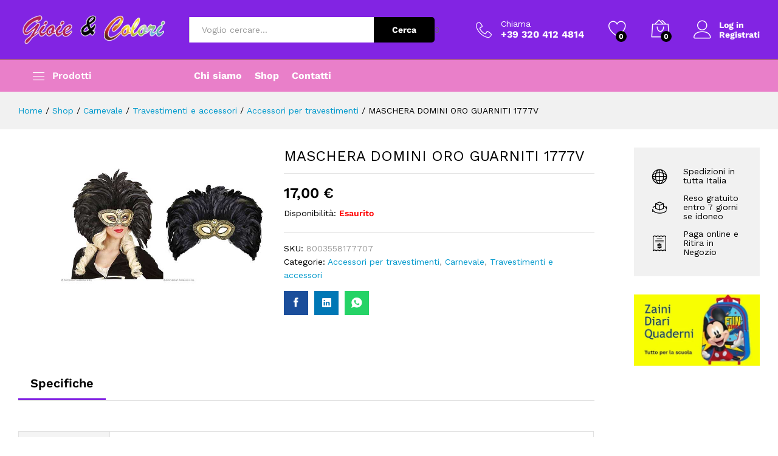

--- FILE ---
content_type: text/html; charset=UTF-8
request_url: https://gioieecolori.com/product/maschera-domini-oro-guarniti-1777v/
body_size: 86453
content:
<!DOCTYPE html>
<html lang="it-IT" prefix="og: https://ogp.me/ns#">
<head>
    <meta charset="UTF-8">
    <meta name="viewport" content="width=device-width, initial-scale=1">
    <link rel="pingback" href="https://gioieecolori.com/xmlrpc.php">

		<link rel="preload" href="https://gioieecolori.com/wp-content/themes/martfury/fonts/linearicons.woff2" as="font" type="font/woff2" crossorigin>
	<link rel="preload" href="https://gioieecolori.com/wp-content/themes/martfury/fonts/eleganticons.woff2" as="font" type="font/woff2" crossorigin>
	<link rel="preload" href="https://gioieecolori.com/wp-content/themes/martfury/fonts/ionicons.woff2" as="font" type="font/woff2" crossorigin>
	
<!-- Ottimizzazione per i motori di ricerca di Rank Math - https://rankmath.com/ -->
<title>MASCHERA DOMINI ORO GUARNITI 1777V - Gioie &amp; Colori</title>
<meta name="robots" content="follow, index, max-snippet:-1, max-video-preview:-1, max-image-preview:large"/>
<link rel="canonical" href="https://gioieecolori.com/product/maschera-domini-oro-guarniti-1777v/" />
<meta property="og:locale" content="it_IT" />
<meta property="og:type" content="product" />
<meta property="og:title" content="MASCHERA DOMINI ORO GUARNITI 1777V - Gioie &amp; Colori" />
<meta property="og:url" content="https://gioieecolori.com/product/maschera-domini-oro-guarniti-1777v/" />
<meta property="og:site_name" content="Gioie e Colori" />
<meta property="og:updated_time" content="2026-01-19T09:34:46+01:00" />
<meta property="product:price:amount" content="17" />
<meta property="product:price:currency" content="EUR" />
<meta name="twitter:card" content="summary_large_image" />
<meta name="twitter:title" content="MASCHERA DOMINI ORO GUARNITI 1777V - Gioie &amp; Colori" />
<meta name="twitter:label1" content="Prezzo" />
<meta name="twitter:data1" content="17,00&nbsp;&euro;" />
<meta name="twitter:label2" content="Disponibilità" />
<meta name="twitter:data2" content="Esaurito" />
<script type="application/ld+json" class="rank-math-schema">{"@context":"https://schema.org","@graph":[{"@type":"Place","@id":"https://gioieecolori.com/#place","address":{"@type":"PostalAddress","streetAddress":"C.so Mattia Preti 49","addressLocality":"Taverna","addressRegion":"Catanzaro","postalCode":"88055","addressCountry":"IT"}},{"@type":"Organization","@id":"https://gioieecolori.com/#organization","name":"Gioie e Colori di Garcea Maria Valentina","url":"https://gioieecolori.com","sameAs":["https://www.facebook.com/gioieecolori12"],"email":"gioieecolorishop@gmail.com","address":{"@type":"PostalAddress","streetAddress":"C.so Mattia Preti 49","addressLocality":"Taverna","addressRegion":"Catanzaro","postalCode":"88055","addressCountry":"IT"},"logo":{"@type":"ImageObject","@id":"https://gioieecolori.com/#logo","url":"https://gioieecolori.com/wp-content/uploads/2024/12/logo-gec-local.png","contentUrl":"https://gioieecolori.com/wp-content/uploads/2024/12/logo-gec-local.png","caption":"Gioie e Colori","inLanguage":"it-IT","width":"112","height":"112"},"contactPoint":[{"@type":"ContactPoint","telephone":"+393204124814","contactType":"customer support"}],"description":"Gioie e Colori \u00e8 il tuo negozio online di fiducia per giocattoli, libri, articoli per la scuola, l'ufficio e la casa. Offriamo una selezione di prodotti di qualit\u00e0 per soddisfare le esigenze di tutta la famiglia. Dai giochi educativi per i pi\u00f9 piccoli, ai libri per tutte le et\u00e0, fino agli accessori per organizzare al meglio il tuo spazio lavorativo e domestico, su Gioie e Colori trovi tutto ci\u00f2 che cerchi in un unico luogo. Esplora il nostro catalogo e rendi ogni momento speciale con i nostri prodotti!","legalName":"Gioie e Colori di Garcea Maria Valentina","location":{"@id":"https://gioieecolori.com/#place"}},{"@type":"WebSite","@id":"https://gioieecolori.com/#website","url":"https://gioieecolori.com","name":"Gioie e Colori","publisher":{"@id":"https://gioieecolori.com/#organization"},"inLanguage":"it-IT"},{"@type":"ImageObject","@id":"https://www.agrusti.it/dms/B2B/Prodotti/0000117741.jpg","url":"https://www.agrusti.it/dms/B2B/Prodotti/0000117741.jpg","width":"200","height":"200","inLanguage":"it-IT"},{"@type":"ItemPage","@id":"https://gioieecolori.com/product/maschera-domini-oro-guarniti-1777v/#webpage","url":"https://gioieecolori.com/product/maschera-domini-oro-guarniti-1777v/","name":"MASCHERA DOMINI ORO GUARNITI 1777V - Gioie &amp; Colori","datePublished":"2025-12-26T13:09:42+01:00","dateModified":"2026-01-19T09:34:46+01:00","isPartOf":{"@id":"https://gioieecolori.com/#website"},"primaryImageOfPage":{"@id":"https://www.agrusti.it/dms/B2B/Prodotti/0000117741.jpg"},"inLanguage":"it-IT"},{"@type":"Product","name":"MASCHERA DOMINI ORO GUARNITI 1777V - Gioie &amp; Colori","sku":"8003558177707","category":"Carnevale &gt; Travestimenti e accessori &gt; Accessori per travestimenti","mainEntityOfPage":{"@id":"https://gioieecolori.com/product/maschera-domini-oro-guarniti-1777v/#webpage"},"weight":{"@type":"QuantitativeValue","unitCode":"GRM","value":"0.13"},"image":[{"@type":"ImageObject","url":"https://www.agrusti.it/dms/B2B/Prodotti/0000117741.jpg","height":"0","width":"0"}],"offers":{"@type":"Offer","price":"17.00","priceCurrency":"EUR","priceValidUntil":"2027-12-31","availability":"http://schema.org/OutOfStock","itemCondition":"NewCondition","url":"https://gioieecolori.com/product/maschera-domini-oro-guarniti-1777v/","seller":{"@type":"Organization","@id":"https://gioieecolori.com/","name":"Gioie e Colori","url":"https://gioieecolori.com","logo":"https://gioieecolori.com/wp-content/uploads/2024/12/logo-gec-local.png"},"priceSpecification":{"price":"17","priceCurrency":"EUR","valueAddedTaxIncluded":"true"}},"@id":"https://gioieecolori.com/product/maschera-domini-oro-guarniti-1777v/#richSnippet"}]}</script>
<!-- /Rank Math WordPress SEO plugin -->

<link rel='dns-prefetch' href='//www.googletagmanager.com' />
<link rel='dns-prefetch' href='//capi-automation.s3.us-east-2.amazonaws.com' />
<link rel="alternate" type="application/rss+xml" title="Gioie &amp; Colori &raquo; Feed" href="https://gioieecolori.com/feed/" />
<link rel="alternate" type="application/rss+xml" title="Gioie &amp; Colori &raquo; Feed dei commenti" href="https://gioieecolori.com/comments/feed/" />
<link rel="alternate" title="oEmbed (JSON)" type="application/json+oembed" href="https://gioieecolori.com/wp-json/oembed/1.0/embed?url=https%3A%2F%2Fgioieecolori.com%2Fproduct%2Fmaschera-domini-oro-guarniti-1777v%2F" />
<link rel="alternate" title="oEmbed (XML)" type="text/xml+oembed" href="https://gioieecolori.com/wp-json/oembed/1.0/embed?url=https%3A%2F%2Fgioieecolori.com%2Fproduct%2Fmaschera-domini-oro-guarniti-1777v%2F&#038;format=xml" />
<style id='wp-img-auto-sizes-contain-inline-css' type='text/css'>
img:is([sizes=auto i],[sizes^="auto," i]){contain-intrinsic-size:3000px 1500px}
/*# sourceURL=wp-img-auto-sizes-contain-inline-css */
</style>

<link rel='stylesheet' id='berocket_mm_quantity_style-css' href='https://gioieecolori.com/wp-content/plugins/minmax-quantity-for-woocommerce/css/shop.css?ver=1.3.8.3' type='text/css' media='all' />
<style id='wp-emoji-styles-inline-css' type='text/css'>

	img.wp-smiley, img.emoji {
		display: inline !important;
		border: none !important;
		box-shadow: none !important;
		height: 1em !important;
		width: 1em !important;
		margin: 0 0.07em !important;
		vertical-align: -0.1em !important;
		background: none !important;
		padding: 0 !important;
	}
/*# sourceURL=wp-emoji-styles-inline-css */
</style>
<link rel='stylesheet' id='wp-block-library-css' href='https://gioieecolori.com/wp-includes/css/dist/block-library/style.min.css?ver=6.9' type='text/css' media='all' />
<style id='wp-block-library-theme-inline-css' type='text/css'>
.wp-block-audio :where(figcaption){color:#555;font-size:13px;text-align:center}.is-dark-theme .wp-block-audio :where(figcaption){color:#ffffffa6}.wp-block-audio{margin:0 0 1em}.wp-block-code{border:1px solid #ccc;border-radius:4px;font-family:Menlo,Consolas,monaco,monospace;padding:.8em 1em}.wp-block-embed :where(figcaption){color:#555;font-size:13px;text-align:center}.is-dark-theme .wp-block-embed :where(figcaption){color:#ffffffa6}.wp-block-embed{margin:0 0 1em}.blocks-gallery-caption{color:#555;font-size:13px;text-align:center}.is-dark-theme .blocks-gallery-caption{color:#ffffffa6}:root :where(.wp-block-image figcaption){color:#555;font-size:13px;text-align:center}.is-dark-theme :root :where(.wp-block-image figcaption){color:#ffffffa6}.wp-block-image{margin:0 0 1em}.wp-block-pullquote{border-bottom:4px solid;border-top:4px solid;color:currentColor;margin-bottom:1.75em}.wp-block-pullquote :where(cite),.wp-block-pullquote :where(footer),.wp-block-pullquote__citation{color:currentColor;font-size:.8125em;font-style:normal;text-transform:uppercase}.wp-block-quote{border-left:.25em solid;margin:0 0 1.75em;padding-left:1em}.wp-block-quote cite,.wp-block-quote footer{color:currentColor;font-size:.8125em;font-style:normal;position:relative}.wp-block-quote:where(.has-text-align-right){border-left:none;border-right:.25em solid;padding-left:0;padding-right:1em}.wp-block-quote:where(.has-text-align-center){border:none;padding-left:0}.wp-block-quote.is-large,.wp-block-quote.is-style-large,.wp-block-quote:where(.is-style-plain){border:none}.wp-block-search .wp-block-search__label{font-weight:700}.wp-block-search__button{border:1px solid #ccc;padding:.375em .625em}:where(.wp-block-group.has-background){padding:1.25em 2.375em}.wp-block-separator.has-css-opacity{opacity:.4}.wp-block-separator{border:none;border-bottom:2px solid;margin-left:auto;margin-right:auto}.wp-block-separator.has-alpha-channel-opacity{opacity:1}.wp-block-separator:not(.is-style-wide):not(.is-style-dots){width:100px}.wp-block-separator.has-background:not(.is-style-dots){border-bottom:none;height:1px}.wp-block-separator.has-background:not(.is-style-wide):not(.is-style-dots){height:2px}.wp-block-table{margin:0 0 1em}.wp-block-table td,.wp-block-table th{word-break:normal}.wp-block-table :where(figcaption){color:#555;font-size:13px;text-align:center}.is-dark-theme .wp-block-table :where(figcaption){color:#ffffffa6}.wp-block-video :where(figcaption){color:#555;font-size:13px;text-align:center}.is-dark-theme .wp-block-video :where(figcaption){color:#ffffffa6}.wp-block-video{margin:0 0 1em}:root :where(.wp-block-template-part.has-background){margin-bottom:0;margin-top:0;padding:1.25em 2.375em}
/*# sourceURL=/wp-includes/css/dist/block-library/theme.min.css */
</style>
<style id='classic-theme-styles-inline-css' type='text/css'>
/*! This file is auto-generated */
.wp-block-button__link{color:#fff;background-color:#32373c;border-radius:9999px;box-shadow:none;text-decoration:none;padding:calc(.667em + 2px) calc(1.333em + 2px);font-size:1.125em}.wp-block-file__button{background:#32373c;color:#fff;text-decoration:none}
/*# sourceURL=/wp-includes/css/classic-themes.min.css */
</style>
<style id='global-styles-inline-css' type='text/css'>
:root{--wp--preset--aspect-ratio--square: 1;--wp--preset--aspect-ratio--4-3: 4/3;--wp--preset--aspect-ratio--3-4: 3/4;--wp--preset--aspect-ratio--3-2: 3/2;--wp--preset--aspect-ratio--2-3: 2/3;--wp--preset--aspect-ratio--16-9: 16/9;--wp--preset--aspect-ratio--9-16: 9/16;--wp--preset--color--black: #000000;--wp--preset--color--cyan-bluish-gray: #abb8c3;--wp--preset--color--white: #ffffff;--wp--preset--color--pale-pink: #f78da7;--wp--preset--color--vivid-red: #cf2e2e;--wp--preset--color--luminous-vivid-orange: #ff6900;--wp--preset--color--luminous-vivid-amber: #fcb900;--wp--preset--color--light-green-cyan: #7bdcb5;--wp--preset--color--vivid-green-cyan: #00d084;--wp--preset--color--pale-cyan-blue: #8ed1fc;--wp--preset--color--vivid-cyan-blue: #0693e3;--wp--preset--color--vivid-purple: #9b51e0;--wp--preset--gradient--vivid-cyan-blue-to-vivid-purple: linear-gradient(135deg,rgb(6,147,227) 0%,rgb(155,81,224) 100%);--wp--preset--gradient--light-green-cyan-to-vivid-green-cyan: linear-gradient(135deg,rgb(122,220,180) 0%,rgb(0,208,130) 100%);--wp--preset--gradient--luminous-vivid-amber-to-luminous-vivid-orange: linear-gradient(135deg,rgb(252,185,0) 0%,rgb(255,105,0) 100%);--wp--preset--gradient--luminous-vivid-orange-to-vivid-red: linear-gradient(135deg,rgb(255,105,0) 0%,rgb(207,46,46) 100%);--wp--preset--gradient--very-light-gray-to-cyan-bluish-gray: linear-gradient(135deg,rgb(238,238,238) 0%,rgb(169,184,195) 100%);--wp--preset--gradient--cool-to-warm-spectrum: linear-gradient(135deg,rgb(74,234,220) 0%,rgb(151,120,209) 20%,rgb(207,42,186) 40%,rgb(238,44,130) 60%,rgb(251,105,98) 80%,rgb(254,248,76) 100%);--wp--preset--gradient--blush-light-purple: linear-gradient(135deg,rgb(255,206,236) 0%,rgb(152,150,240) 100%);--wp--preset--gradient--blush-bordeaux: linear-gradient(135deg,rgb(254,205,165) 0%,rgb(254,45,45) 50%,rgb(107,0,62) 100%);--wp--preset--gradient--luminous-dusk: linear-gradient(135deg,rgb(255,203,112) 0%,rgb(199,81,192) 50%,rgb(65,88,208) 100%);--wp--preset--gradient--pale-ocean: linear-gradient(135deg,rgb(255,245,203) 0%,rgb(182,227,212) 50%,rgb(51,167,181) 100%);--wp--preset--gradient--electric-grass: linear-gradient(135deg,rgb(202,248,128) 0%,rgb(113,206,126) 100%);--wp--preset--gradient--midnight: linear-gradient(135deg,rgb(2,3,129) 0%,rgb(40,116,252) 100%);--wp--preset--font-size--small: 13px;--wp--preset--font-size--medium: 20px;--wp--preset--font-size--large: 36px;--wp--preset--font-size--x-large: 42px;--wp--preset--spacing--20: 0.44rem;--wp--preset--spacing--30: 0.67rem;--wp--preset--spacing--40: 1rem;--wp--preset--spacing--50: 1.5rem;--wp--preset--spacing--60: 2.25rem;--wp--preset--spacing--70: 3.38rem;--wp--preset--spacing--80: 5.06rem;--wp--preset--shadow--natural: 6px 6px 9px rgba(0, 0, 0, 0.2);--wp--preset--shadow--deep: 12px 12px 50px rgba(0, 0, 0, 0.4);--wp--preset--shadow--sharp: 6px 6px 0px rgba(0, 0, 0, 0.2);--wp--preset--shadow--outlined: 6px 6px 0px -3px rgb(255, 255, 255), 6px 6px rgb(0, 0, 0);--wp--preset--shadow--crisp: 6px 6px 0px rgb(0, 0, 0);}:where(.is-layout-flex){gap: 0.5em;}:where(.is-layout-grid){gap: 0.5em;}body .is-layout-flex{display: flex;}.is-layout-flex{flex-wrap: wrap;align-items: center;}.is-layout-flex > :is(*, div){margin: 0;}body .is-layout-grid{display: grid;}.is-layout-grid > :is(*, div){margin: 0;}:where(.wp-block-columns.is-layout-flex){gap: 2em;}:where(.wp-block-columns.is-layout-grid){gap: 2em;}:where(.wp-block-post-template.is-layout-flex){gap: 1.25em;}:where(.wp-block-post-template.is-layout-grid){gap: 1.25em;}.has-black-color{color: var(--wp--preset--color--black) !important;}.has-cyan-bluish-gray-color{color: var(--wp--preset--color--cyan-bluish-gray) !important;}.has-white-color{color: var(--wp--preset--color--white) !important;}.has-pale-pink-color{color: var(--wp--preset--color--pale-pink) !important;}.has-vivid-red-color{color: var(--wp--preset--color--vivid-red) !important;}.has-luminous-vivid-orange-color{color: var(--wp--preset--color--luminous-vivid-orange) !important;}.has-luminous-vivid-amber-color{color: var(--wp--preset--color--luminous-vivid-amber) !important;}.has-light-green-cyan-color{color: var(--wp--preset--color--light-green-cyan) !important;}.has-vivid-green-cyan-color{color: var(--wp--preset--color--vivid-green-cyan) !important;}.has-pale-cyan-blue-color{color: var(--wp--preset--color--pale-cyan-blue) !important;}.has-vivid-cyan-blue-color{color: var(--wp--preset--color--vivid-cyan-blue) !important;}.has-vivid-purple-color{color: var(--wp--preset--color--vivid-purple) !important;}.has-black-background-color{background-color: var(--wp--preset--color--black) !important;}.has-cyan-bluish-gray-background-color{background-color: var(--wp--preset--color--cyan-bluish-gray) !important;}.has-white-background-color{background-color: var(--wp--preset--color--white) !important;}.has-pale-pink-background-color{background-color: var(--wp--preset--color--pale-pink) !important;}.has-vivid-red-background-color{background-color: var(--wp--preset--color--vivid-red) !important;}.has-luminous-vivid-orange-background-color{background-color: var(--wp--preset--color--luminous-vivid-orange) !important;}.has-luminous-vivid-amber-background-color{background-color: var(--wp--preset--color--luminous-vivid-amber) !important;}.has-light-green-cyan-background-color{background-color: var(--wp--preset--color--light-green-cyan) !important;}.has-vivid-green-cyan-background-color{background-color: var(--wp--preset--color--vivid-green-cyan) !important;}.has-pale-cyan-blue-background-color{background-color: var(--wp--preset--color--pale-cyan-blue) !important;}.has-vivid-cyan-blue-background-color{background-color: var(--wp--preset--color--vivid-cyan-blue) !important;}.has-vivid-purple-background-color{background-color: var(--wp--preset--color--vivid-purple) !important;}.has-black-border-color{border-color: var(--wp--preset--color--black) !important;}.has-cyan-bluish-gray-border-color{border-color: var(--wp--preset--color--cyan-bluish-gray) !important;}.has-white-border-color{border-color: var(--wp--preset--color--white) !important;}.has-pale-pink-border-color{border-color: var(--wp--preset--color--pale-pink) !important;}.has-vivid-red-border-color{border-color: var(--wp--preset--color--vivid-red) !important;}.has-luminous-vivid-orange-border-color{border-color: var(--wp--preset--color--luminous-vivid-orange) !important;}.has-luminous-vivid-amber-border-color{border-color: var(--wp--preset--color--luminous-vivid-amber) !important;}.has-light-green-cyan-border-color{border-color: var(--wp--preset--color--light-green-cyan) !important;}.has-vivid-green-cyan-border-color{border-color: var(--wp--preset--color--vivid-green-cyan) !important;}.has-pale-cyan-blue-border-color{border-color: var(--wp--preset--color--pale-cyan-blue) !important;}.has-vivid-cyan-blue-border-color{border-color: var(--wp--preset--color--vivid-cyan-blue) !important;}.has-vivid-purple-border-color{border-color: var(--wp--preset--color--vivid-purple) !important;}.has-vivid-cyan-blue-to-vivid-purple-gradient-background{background: var(--wp--preset--gradient--vivid-cyan-blue-to-vivid-purple) !important;}.has-light-green-cyan-to-vivid-green-cyan-gradient-background{background: var(--wp--preset--gradient--light-green-cyan-to-vivid-green-cyan) !important;}.has-luminous-vivid-amber-to-luminous-vivid-orange-gradient-background{background: var(--wp--preset--gradient--luminous-vivid-amber-to-luminous-vivid-orange) !important;}.has-luminous-vivid-orange-to-vivid-red-gradient-background{background: var(--wp--preset--gradient--luminous-vivid-orange-to-vivid-red) !important;}.has-very-light-gray-to-cyan-bluish-gray-gradient-background{background: var(--wp--preset--gradient--very-light-gray-to-cyan-bluish-gray) !important;}.has-cool-to-warm-spectrum-gradient-background{background: var(--wp--preset--gradient--cool-to-warm-spectrum) !important;}.has-blush-light-purple-gradient-background{background: var(--wp--preset--gradient--blush-light-purple) !important;}.has-blush-bordeaux-gradient-background{background: var(--wp--preset--gradient--blush-bordeaux) !important;}.has-luminous-dusk-gradient-background{background: var(--wp--preset--gradient--luminous-dusk) !important;}.has-pale-ocean-gradient-background{background: var(--wp--preset--gradient--pale-ocean) !important;}.has-electric-grass-gradient-background{background: var(--wp--preset--gradient--electric-grass) !important;}.has-midnight-gradient-background{background: var(--wp--preset--gradient--midnight) !important;}.has-small-font-size{font-size: var(--wp--preset--font-size--small) !important;}.has-medium-font-size{font-size: var(--wp--preset--font-size--medium) !important;}.has-large-font-size{font-size: var(--wp--preset--font-size--large) !important;}.has-x-large-font-size{font-size: var(--wp--preset--font-size--x-large) !important;}
:where(.wp-block-post-template.is-layout-flex){gap: 1.25em;}:where(.wp-block-post-template.is-layout-grid){gap: 1.25em;}
:where(.wp-block-term-template.is-layout-flex){gap: 1.25em;}:where(.wp-block-term-template.is-layout-grid){gap: 1.25em;}
:where(.wp-block-columns.is-layout-flex){gap: 2em;}:where(.wp-block-columns.is-layout-grid){gap: 2em;}
:root :where(.wp-block-pullquote){font-size: 1.5em;line-height: 1.6;}
/*# sourceURL=global-styles-inline-css */
</style>
<link rel='stylesheet' id='contact-form-7-css' href='https://gioieecolori.com/wp-content/plugins/contact-form-7/includes/css/styles.css?ver=6.1.4' type='text/css' media='all' />
<link rel='stylesheet' id='photoswipe-css' href='https://gioieecolori.com/wp-content/plugins/woocommerce/assets/css/photoswipe/photoswipe.min.css?ver=10.4.3' type='text/css' media='all' />
<link rel='stylesheet' id='photoswipe-default-skin-css' href='https://gioieecolori.com/wp-content/plugins/woocommerce/assets/css/photoswipe/default-skin/default-skin.min.css?ver=10.4.3' type='text/css' media='all' />
<link rel='stylesheet' id='woocommerce-general-css' href='https://gioieecolori.com/wp-content/plugins/woocommerce/assets/css/woocommerce.css?ver=10.4.3' type='text/css' media='all' />
<style id='woocommerce-inline-inline-css' type='text/css'>
.woocommerce form .form-row .required { visibility: visible; }
/*# sourceURL=woocommerce-inline-inline-css */
</style>
<link rel='stylesheet' id='wcboost-products-compare-css' href='https://gioieecolori.com/wp-content/plugins/wcboost-products-compare/assets/css/compare.css?ver=1.1.0' type='text/css' media='all' />
<link rel='stylesheet' id='wcboost-wishlist-css' href='https://gioieecolori.com/wp-content/plugins/wcboost-wishlist/assets/css/wishlist.css?ver=1.2.3' type='text/css' media='all' />
<link rel='stylesheet' id='gateway-css' href='https://gioieecolori.com/wp-content/plugins/woocommerce-paypal-payments/modules/ppcp-button/assets/css/gateway.css?ver=3.3.2' type='text/css' media='all' />
<link rel='stylesheet' id='WCPAY_EXPRESS_CHECKOUT_ECE-css' href='https://gioieecolori.com/wp-content/plugins/woocommerce-payments/dist/express-checkout.css?ver=10.4.0' type='text/css' media='all' />
<link rel='stylesheet' id='martfury-fonts-css' href='https://fonts.googleapis.com/css?family=Work+Sans%3A300%2C400%2C500%2C600%2C700%7CLibre+Baskerville%3A400%2C700&#038;subset=latin%2Clatin-ext&#038;ver=20170801' type='text/css' media='all' />
<link rel='stylesheet' id='linearicons-css' href='https://gioieecolori.com/wp-content/themes/martfury/css/linearicons.min.css?ver=1.0.0' type='text/css' media='all' />
<link rel='stylesheet' id='ionicons-css' href='https://gioieecolori.com/wp-content/themes/martfury/css/ionicons.min.css?ver=2.0.0' type='text/css' media='all' />
<link rel='stylesheet' id='eleganticons-css' href='https://gioieecolori.com/wp-content/themes/martfury/css/eleganticons.min.css?ver=1.0.0' type='text/css' media='all' />
<link rel='stylesheet' id='font-awesome-css' href='https://gioieecolori.com/wp-content/plugins/elementor/assets/lib/font-awesome/css/font-awesome.min.css?ver=4.7.0' type='text/css' media='all' />
<link rel='stylesheet' id='bootstrap-css' href='https://gioieecolori.com/wp-content/themes/martfury/css/bootstrap.min.css?ver=3.3.7' type='text/css' media='all' />
<link rel='stylesheet' id='martfury-css' href='https://gioieecolori.com/wp-content/themes/martfury/style.css?ver=20221213' type='text/css' media='all' />
<style id='martfury-inline-css' type='text/css'>
	/* Color Scheme */

	/* Color */

	body {
		--mf-primary-color: #8224e3;
		--mf-background-primary-color: #8224e3;
		--mf-border-primary-color: #8224e3;
	}

	.widget_shopping_cart_content .woocommerce-mini-cart__buttons .checkout,
	 .header-layout-4 .topbar:not(.header-bar),
	 .header-layout-3 .topbar:not(.header-bar){
		background-color: #7315d4;
	}

body{color: #666666;}.site-header .primary-nav > ul > li > a, .site-header .products-cats-menu .menu > li > a{font-weight: 700;}#topbar{background-color:#fcb800}.site-header .topbar{background-color:transparent}#topbar, #topbar a, #topbar #lang_sel > ul > li > a, #topbar .mf-currency-widget .current, #topbar .mf-currency-widget .current:after, #topbar  .lang_sel > ul > li > a:after, #topbar  #lang_sel > ul > li > a:after {color:#8224e3}.header-layout-3 #site-header .products-cats-menu:before, .header-layout-1 #site-header .products-cats-menu:before{background-color:#ffffff}#site-header .main-menu{background-color:#e97fc9}#site-header .main-menu {border-color:#dd9933; border-bottom: none}#site-header .header-bar .widget:after {background-color:#dd9933}#site-header .header-bar a, #site-header .recently-viewed .recently-title,#site-header:not(.minimized) .main-menu .products-cats-menu .cats-menu-title .text, #site-header:not(.minimized) .main-menu .products-cats-menu .cats-menu-title, #site-header .main-menu .primary-nav > ul > li > a, #site-header .main-menu .header-bar,#site-header .header-bar #lang_sel  > ul > li > a, #site-header .header-bar .lang_sel > ul > li > a, #site-header .header-bar #lang_sel > ul > li > a:after, #site-header .header-bar .lang_sel > ul > li > a:after, #site-header .header-bar .mf-currency-widget .current:after,#site-header .header-bar ul.menu > li.menu-item-has-children > a:after, .header-layout-9 .site-header .header-wishlist a {color:#ffffff}#site-header .header-bar .mf-currency-widget ul li a, #site-header .header-bar #lang_sel ul ul li a {color: #666}#site-header .header-bar a:hover,#site-header .primary-nav > ul > li:hover > a, #site-header .header-bar #lang_sel  > ul > li > a:hover, #site-header .header-bar .lang_sel > ul > li > a:hover, #site-header .header-bar #lang_sel > ul > li > a:hover:after, #site-header .header-bar .lang_sel > ul > li > a:hover:after, #site-header .header-bar .mf-currency-widget .current:hover,#site-header .header-bar .mf-currency-widget .current:hover:after{color:#8224e3}#site-header .primary-nav > ul > li.current-menu-parent > a, #site-header .primary-nav > ul > li.current-menu-item > a, #site-header .primary-nav > ul > li.current-menu-ancestor > a{color:#8224e3}
/*# sourceURL=martfury-inline-css */
</style>
<link rel='stylesheet' id='tawc-deals-css' href='https://gioieecolori.com/wp-content/plugins/woocommerce-deals/assets/css/tawc-deals.css?ver=1.0.0' type='text/css' media='all' />
<link rel='stylesheet' id='martfury-product-bought-together-css' href='https://gioieecolori.com/wp-content/themes/martfury/inc/modules/product-bought-together/assets/product-bought-together.css?ver=1.0.0' type='text/css' media='all' />
<link rel='stylesheet' id='flexible-shipping-free-shipping-css' href='https://gioieecolori.com/wp-content/plugins/flexible-shipping/assets/dist/css/free-shipping.css?ver=6.5.3.2' type='text/css' media='all' />
<script type="text/template" id="tmpl-variation-template">
	<div class="woocommerce-variation-description">{{{ data.variation.variation_description }}}</div>
	<div class="woocommerce-variation-price">{{{ data.variation.price_html }}}</div>
	<div class="woocommerce-variation-availability">{{{ data.variation.availability_html }}}</div>
</script>
<script type="text/template" id="tmpl-unavailable-variation-template">
	<p role="alert">Questo prodotto non è disponibile. Scegli un&#039;altra combinazione.</p>
</script>
<script type="text/javascript" id="woocommerce-google-analytics-integration-gtag-js-after">
/* <![CDATA[ */
/* Google Analytics for WooCommerce (gtag.js) */
					window.dataLayer = window.dataLayer || [];
					function gtag(){dataLayer.push(arguments);}
					// Set up default consent state.
					for ( const mode of [{"analytics_storage":"denied","ad_storage":"denied","ad_user_data":"denied","ad_personalization":"denied","region":["AT","BE","BG","HR","CY","CZ","DK","EE","FI","FR","DE","GR","HU","IS","IE","IT","LV","LI","LT","LU","MT","NL","NO","PL","PT","RO","SK","SI","ES","SE","GB","CH"]}] || [] ) {
						gtag( "consent", "default", { "wait_for_update": 500, ...mode } );
					}
					gtag("js", new Date());
					gtag("set", "developer_id.dOGY3NW", true);
					gtag("config", "G-ZP17C2CF9H", {"track_404":true,"allow_google_signals":true,"logged_in":false,"linker":{"domains":[],"allow_incoming":false},"custom_map":{"dimension1":"logged_in"}});
//# sourceURL=woocommerce-google-analytics-integration-gtag-js-after
/* ]]> */
</script>
<script type="text/javascript" src="https://gioieecolori.com/wp-includes/js/jquery/jquery.min.js?ver=3.7.1" id="jquery-core-js"></script>
<script type="text/javascript" src="https://gioieecolori.com/wp-includes/js/jquery/jquery-migrate.min.js?ver=3.4.1" id="jquery-migrate-js"></script>
<script type="text/javascript" src="https://gioieecolori.com/wp-content/plugins/minmax-quantity-for-woocommerce/js/frontend.js?ver=6.9" id="berocket-front-cart-js-js"></script>
<script type="text/javascript" src="https://gioieecolori.com/wp-content/plugins/woocommerce/assets/js/jquery-blockui/jquery.blockUI.min.js?ver=2.7.0-wc.10.4.3" id="wc-jquery-blockui-js" defer="defer" data-wp-strategy="defer"></script>
<script type="text/javascript" id="wc-add-to-cart-js-extra">
/* <![CDATA[ */
var wc_add_to_cart_params = {"ajax_url":"/wp-admin/admin-ajax.php","wc_ajax_url":"/?wc-ajax=%%endpoint%%","i18n_view_cart":"Visualizza carrello","cart_url":"https://gioieecolori.com/cart/","is_cart":"","cart_redirect_after_add":"no"};
//# sourceURL=wc-add-to-cart-js-extra
/* ]]> */
</script>
<script type="text/javascript" src="https://gioieecolori.com/wp-content/plugins/woocommerce/assets/js/frontend/add-to-cart.min.js?ver=10.4.3" id="wc-add-to-cart-js" defer="defer" data-wp-strategy="defer"></script>
<script type="text/javascript" src="https://gioieecolori.com/wp-content/plugins/woocommerce/assets/js/photoswipe/photoswipe.min.js?ver=4.1.1-wc.10.4.3" id="wc-photoswipe-js" data-wp-strategy="defer"></script>
<script type="text/javascript" src="https://gioieecolori.com/wp-content/plugins/woocommerce/assets/js/photoswipe/photoswipe-ui-default.min.js?ver=4.1.1-wc.10.4.3" id="wc-photoswipe-ui-default-js" defer="defer" data-wp-strategy="defer"></script>
<script type="text/javascript" id="wc-single-product-js-extra">
/* <![CDATA[ */
var wc_single_product_params = {"i18n_required_rating_text":"Seleziona una valutazione","i18n_rating_options":["1 stella su 5","2 stelle su 5","3 stelle su 5","4 stelle su 5","5 stelle su 5"],"i18n_product_gallery_trigger_text":"Visualizza la galleria di immagini a schermo intero","review_rating_required":"yes","flexslider":{"rtl":false,"animation":"slide","smoothHeight":true,"directionNav":false,"controlNav":"thumbnails","slideshow":false,"animationSpeed":500,"animationLoop":false,"allowOneSlide":false},"zoom_enabled":"1","zoom_options":[],"photoswipe_enabled":"1","photoswipe_options":{"shareEl":false,"closeOnScroll":false,"history":false,"hideAnimationDuration":0,"showAnimationDuration":0},"flexslider_enabled":""};
//# sourceURL=wc-single-product-js-extra
/* ]]> */
</script>
<script type="text/javascript" src="https://gioieecolori.com/wp-content/plugins/woocommerce/assets/js/frontend/single-product.min.js?ver=10.4.3" id="wc-single-product-js" defer="defer" data-wp-strategy="defer"></script>
<script type="text/javascript" src="https://gioieecolori.com/wp-content/plugins/woocommerce/assets/js/js-cookie/js.cookie.min.js?ver=2.1.4-wc.10.4.3" id="wc-js-cookie-js" defer="defer" data-wp-strategy="defer"></script>
<script type="text/javascript" id="woocommerce-js-extra">
/* <![CDATA[ */
var woocommerce_params = {"ajax_url":"/wp-admin/admin-ajax.php","wc_ajax_url":"/?wc-ajax=%%endpoint%%","i18n_password_show":"Mostra password","i18n_password_hide":"Nascondi password"};
//# sourceURL=woocommerce-js-extra
/* ]]> */
</script>
<script type="text/javascript" src="https://gioieecolori.com/wp-content/plugins/woocommerce/assets/js/frontend/woocommerce.min.js?ver=10.4.3" id="woocommerce-js" defer="defer" data-wp-strategy="defer"></script>
<script type="text/javascript" id="WCPAY_ASSETS-js-extra">
/* <![CDATA[ */
var wcpayAssets = {"url":"https://gioieecolori.com/wp-content/plugins/woocommerce-payments/dist/"};
//# sourceURL=WCPAY_ASSETS-js-extra
/* ]]> */
</script>
<script type="text/javascript" src="https://gioieecolori.com/wp-includes/js/underscore.min.js?ver=1.13.7" id="underscore-js"></script>
<script type="text/javascript" id="wp-util-js-extra">
/* <![CDATA[ */
var _wpUtilSettings = {"ajax":{"url":"/wp-admin/admin-ajax.php"}};
//# sourceURL=wp-util-js-extra
/* ]]> */
</script>
<script type="text/javascript" src="https://gioieecolori.com/wp-includes/js/wp-util.min.js?ver=6.9" id="wp-util-js"></script>
<script type="text/javascript" id="wc-add-to-cart-variation-js-extra">
/* <![CDATA[ */
var wc_add_to_cart_variation_params = {"wc_ajax_url":"/?wc-ajax=%%endpoint%%","i18n_no_matching_variations_text":"Nessun prodotto corrisponde alla tua scelta. Prova con un'altra combinazione.","i18n_make_a_selection_text":"Seleziona le opzioni del prodotto prima di aggiungerlo al carrello.","i18n_unavailable_text":"Questo prodotto non \u00e8 disponibile. Scegli un'altra combinazione.","i18n_reset_alert_text":"La tua selezione \u00e8 stata azzerata. Seleziona le opzioni del prodotto prima di aggiungerlo al carrello."};
//# sourceURL=wc-add-to-cart-variation-js-extra
/* ]]> */
</script>
<script type="text/javascript" src="https://gioieecolori.com/wp-content/plugins/woocommerce/assets/js/frontend/add-to-cart-variation.min.js?ver=10.4.3" id="wc-add-to-cart-variation-js" defer="defer" data-wp-strategy="defer"></script>
<script type="text/javascript" src="https://gioieecolori.com/wp-content/themes/martfury/js/plugins/waypoints.min.js?ver=2.0.2" id="waypoints-js"></script>
<script type="text/javascript" id="martfury-product-bought-together-js-extra">
/* <![CDATA[ */
var martfuryPbt = {"currency_pos":"right_space","currency_symbol":"\u20ac","thousand_sep":".","decimal_sep":",","price_decimals":"2","check_all":"","pbt_alert":"Please select a purchasable variation for [name] before adding this product to the cart.","pbt_alert_multiple":"Please select a purchasable variation for the selected variable products before adding them to the cart."};
//# sourceURL=martfury-product-bought-together-js-extra
/* ]]> */
</script>
<script type="text/javascript" src="https://gioieecolori.com/wp-content/themes/martfury/inc/modules/product-bought-together/assets/product-bought-together.js?ver=1.0.0" id="martfury-product-bought-together-js"></script>
<script type="text/javascript" id="wc-cart-fragments-js-extra">
/* <![CDATA[ */
var wc_cart_fragments_params = {"ajax_url":"/wp-admin/admin-ajax.php","wc_ajax_url":"/?wc-ajax=%%endpoint%%","cart_hash_key":"wc_cart_hash_79f39cdc2061f34f99bb85268ce8c2b9","fragment_name":"wc_fragments_79f39cdc2061f34f99bb85268ce8c2b9","request_timeout":"5000"};
//# sourceURL=wc-cart-fragments-js-extra
/* ]]> */
</script>
<script type="text/javascript" src="https://gioieecolori.com/wp-content/plugins/woocommerce/assets/js/frontend/cart-fragments.min.js?ver=10.4.3" id="wc-cart-fragments-js" defer="defer" data-wp-strategy="defer"></script>
<link rel="https://api.w.org/" href="https://gioieecolori.com/wp-json/" /><link rel="alternate" title="JSON" type="application/json" href="https://gioieecolori.com/wp-json/wp/v2/product/1260397" /><link rel="EditURI" type="application/rsd+xml" title="RSD" href="https://gioieecolori.com/xmlrpc.php?rsd" />
<meta name="generator" content="WordPress 6.9" />
<link rel='shortlink' href='https://gioieecolori.com/?p=1260397' />
<!-- FIFU:meta:begin:image -->
<meta property="og:image" content="https://www.agrusti.it/dms/B2B/Prodotti/0000117741.jpg" />
<!-- FIFU:meta:end:image --><!-- FIFU:meta:begin:twitter -->
<meta name="twitter:card" content="summary_large_image" />
<meta name="twitter:title" content="MASCHERA DOMINI ORO GUARNITI  1777V" />
<meta name="twitter:description" content="" />
<meta name="twitter:image" content="https://www.agrusti.it/dms/B2B/Prodotti/0000117741.jpg" />
<!-- FIFU:meta:end:twitter --><meta name="generator" content="Site Kit by Google 1.170.0" /><style></style>
<!-- This website runs the Product Feed PRO for WooCommerce by AdTribes.io plugin - version woocommercesea_option_installed_version -->
<style>
/* Ferma qualsiasi movimento e nasconde l'immagine di zoom */
.zoomImg {
    display: none !important;
}

/* Mantiene l'immagine principale fissa e cliccabile */
.woocommerce div.product div.images img {
    transform: none !important;
    transition: none !important;
    cursor: pointer !important;
    object-fit: contain !important;
}
</style>
	<noscript><style>.woocommerce-product-gallery{ opacity: 1 !important; }</style></noscript>
	<meta name="generator" content="Elementor 3.34.1; features: e_font_icon_svg, additional_custom_breakpoints; settings: css_print_method-external, google_font-enabled, font_display-swap">
<style type="text/css">.recentcomments a{display:inline !important;padding:0 !important;margin:0 !important;}</style>			<script  type="text/javascript">
				!function(f,b,e,v,n,t,s){if(f.fbq)return;n=f.fbq=function(){n.callMethod?
					n.callMethod.apply(n,arguments):n.queue.push(arguments)};if(!f._fbq)f._fbq=n;
					n.push=n;n.loaded=!0;n.version='2.0';n.queue=[];t=b.createElement(e);t.async=!0;
					t.src=v;s=b.getElementsByTagName(e)[0];s.parentNode.insertBefore(t,s)}(window,
					document,'script','https://connect.facebook.net/en_US/fbevents.js');
			</script>
			<!-- WooCommerce Facebook Integration Begin -->
			<script  type="text/javascript">

				fbq('init', '2293197747703016', {}, {
    "agent": "woocommerce_2-10.4.3-3.5.15"
});

				document.addEventListener( 'DOMContentLoaded', function() {
					// Insert placeholder for events injected when a product is added to the cart through AJAX.
					document.body.insertAdjacentHTML( 'beforeend', '<div class=\"wc-facebook-pixel-event-placeholder\"></div>' );
				}, false );

			</script>
			<!-- WooCommerce Facebook Integration End -->
						<style>
				.e-con.e-parent:nth-of-type(n+4):not(.e-lazyloaded):not(.e-no-lazyload),
				.e-con.e-parent:nth-of-type(n+4):not(.e-lazyloaded):not(.e-no-lazyload) * {
					background-image: none !important;
				}
				@media screen and (max-height: 1024px) {
					.e-con.e-parent:nth-of-type(n+3):not(.e-lazyloaded):not(.e-no-lazyload),
					.e-con.e-parent:nth-of-type(n+3):not(.e-lazyloaded):not(.e-no-lazyload) * {
						background-image: none !important;
					}
				}
				@media screen and (max-height: 640px) {
					.e-con.e-parent:nth-of-type(n+2):not(.e-lazyloaded):not(.e-no-lazyload),
					.e-con.e-parent:nth-of-type(n+2):not(.e-lazyloaded):not(.e-no-lazyload) * {
						background-image: none !important;
					}
				}
			</style>
			<link rel="icon" href="https://gioieecolori.com/wp-content/uploads/2025/03/cropped-favicon-gc-32x32.png" sizes="32x32" />
<link rel="icon" href="https://gioieecolori.com/wp-content/uploads/2025/03/cropped-favicon-gc-192x192.png" sizes="192x192" />
<link rel="apple-touch-icon" href="https://gioieecolori.com/wp-content/uploads/2025/03/cropped-favicon-gc-180x180.png" />
<meta name="msapplication-TileImage" content="https://gioieecolori.com/wp-content/uploads/2025/03/cropped-favicon-gc-270x270.png" />

<!-- FIFU:jsonld:begin -->
<script type="application/ld+json">{"@context":"https://schema.org","@graph":[{"@type":"ImageObject","@id":"https://www.agrusti.it/dms/B2B/Prodotti/0000117741.jpg","url":"https://www.agrusti.it/dms/B2B/Prodotti/0000117741.jpg","contentUrl":"https://www.agrusti.it/dms/B2B/Prodotti/0000117741.jpg","mainEntityOfPage":"https://gioieecolori.com/product/maschera-domini-oro-guarniti-1777v/"}]}</script>
<!-- FIFU:jsonld:end -->
		<style type="text/css" id="wp-custom-css">
			.header-layout-3 .site-header .header-bar {    background-color: transparent;}

.product_loop-no-hover ul.products li.product {
    margin-bottom: 0px;
	  border-style: solid;
    border-width: 0px 1px 0px 1px;
    border-color: #dfdfdf;
    height: 100%;
}

#site-header:not(.minimized) .main-menu .products-cats-menu .cats-menu-title .text
{
    color: #ffffff;
}

/* Blocca eventuale movimento residuo e mantiene cursore normale */
img.zoomImg {
    display: none !important;
}		</style>
		<style id="kirki-inline-styles">/* vietnamese */
@font-face {
  font-family: 'Work Sans';
  font-style: normal;
  font-weight: 600;
  font-display: swap;
  src: url(https://gioieecolori.com/wp-content/fonts/work-sans/QGYsz_wNahGAdqQ43Rh_c6Dpp_k.woff2) format('woff2');
  unicode-range: U+0102-0103, U+0110-0111, U+0128-0129, U+0168-0169, U+01A0-01A1, U+01AF-01B0, U+0300-0301, U+0303-0304, U+0308-0309, U+0323, U+0329, U+1EA0-1EF9, U+20AB;
}
/* latin-ext */
@font-face {
  font-family: 'Work Sans';
  font-style: normal;
  font-weight: 600;
  font-display: swap;
  src: url(https://gioieecolori.com/wp-content/fonts/work-sans/QGYsz_wNahGAdqQ43Rh_cqDpp_k.woff2) format('woff2');
  unicode-range: U+0100-02BA, U+02BD-02C5, U+02C7-02CC, U+02CE-02D7, U+02DD-02FF, U+0304, U+0308, U+0329, U+1D00-1DBF, U+1E00-1E9F, U+1EF2-1EFF, U+2020, U+20A0-20AB, U+20AD-20C0, U+2113, U+2C60-2C7F, U+A720-A7FF;
}
/* latin */
@font-face {
  font-family: 'Work Sans';
  font-style: normal;
  font-weight: 600;
  font-display: swap;
  src: url(https://gioieecolori.com/wp-content/fonts/work-sans/QGYsz_wNahGAdqQ43Rh_fKDp.woff2) format('woff2');
  unicode-range: U+0000-00FF, U+0131, U+0152-0153, U+02BB-02BC, U+02C6, U+02DA, U+02DC, U+0304, U+0308, U+0329, U+2000-206F, U+20AC, U+2122, U+2191, U+2193, U+2212, U+2215, U+FEFF, U+FFFD;
}
/* vietnamese */
@font-face {
  font-family: 'Work Sans';
  font-style: normal;
  font-weight: 700;
  font-display: swap;
  src: url(https://gioieecolori.com/wp-content/fonts/work-sans/QGYsz_wNahGAdqQ43Rh_c6Dpp_k.woff2) format('woff2');
  unicode-range: U+0102-0103, U+0110-0111, U+0128-0129, U+0168-0169, U+01A0-01A1, U+01AF-01B0, U+0300-0301, U+0303-0304, U+0308-0309, U+0323, U+0329, U+1EA0-1EF9, U+20AB;
}
/* latin-ext */
@font-face {
  font-family: 'Work Sans';
  font-style: normal;
  font-weight: 700;
  font-display: swap;
  src: url(https://gioieecolori.com/wp-content/fonts/work-sans/QGYsz_wNahGAdqQ43Rh_cqDpp_k.woff2) format('woff2');
  unicode-range: U+0100-02BA, U+02BD-02C5, U+02C7-02CC, U+02CE-02D7, U+02DD-02FF, U+0304, U+0308, U+0329, U+1D00-1DBF, U+1E00-1E9F, U+1EF2-1EFF, U+2020, U+20A0-20AB, U+20AD-20C0, U+2113, U+2C60-2C7F, U+A720-A7FF;
}
/* latin */
@font-face {
  font-family: 'Work Sans';
  font-style: normal;
  font-weight: 700;
  font-display: swap;
  src: url(https://gioieecolori.com/wp-content/fonts/work-sans/QGYsz_wNahGAdqQ43Rh_fKDp.woff2) format('woff2');
  unicode-range: U+0000-00FF, U+0131, U+0152-0153, U+02BB-02BC, U+02C6, U+02DA, U+02DC, U+0304, U+0308, U+0329, U+2000-206F, U+20AC, U+2122, U+2191, U+2193, U+2212, U+2215, U+FEFF, U+FFFD;
}/* vietnamese */
@font-face {
  font-family: 'Work Sans';
  font-style: normal;
  font-weight: 600;
  font-display: swap;
  src: url(https://gioieecolori.com/wp-content/fonts/work-sans/QGYsz_wNahGAdqQ43Rh_c6Dpp_k.woff2) format('woff2');
  unicode-range: U+0102-0103, U+0110-0111, U+0128-0129, U+0168-0169, U+01A0-01A1, U+01AF-01B0, U+0300-0301, U+0303-0304, U+0308-0309, U+0323, U+0329, U+1EA0-1EF9, U+20AB;
}
/* latin-ext */
@font-face {
  font-family: 'Work Sans';
  font-style: normal;
  font-weight: 600;
  font-display: swap;
  src: url(https://gioieecolori.com/wp-content/fonts/work-sans/QGYsz_wNahGAdqQ43Rh_cqDpp_k.woff2) format('woff2');
  unicode-range: U+0100-02BA, U+02BD-02C5, U+02C7-02CC, U+02CE-02D7, U+02DD-02FF, U+0304, U+0308, U+0329, U+1D00-1DBF, U+1E00-1E9F, U+1EF2-1EFF, U+2020, U+20A0-20AB, U+20AD-20C0, U+2113, U+2C60-2C7F, U+A720-A7FF;
}
/* latin */
@font-face {
  font-family: 'Work Sans';
  font-style: normal;
  font-weight: 600;
  font-display: swap;
  src: url(https://gioieecolori.com/wp-content/fonts/work-sans/QGYsz_wNahGAdqQ43Rh_fKDp.woff2) format('woff2');
  unicode-range: U+0000-00FF, U+0131, U+0152-0153, U+02BB-02BC, U+02C6, U+02DA, U+02DC, U+0304, U+0308, U+0329, U+2000-206F, U+20AC, U+2122, U+2191, U+2193, U+2212, U+2215, U+FEFF, U+FFFD;
}
/* vietnamese */
@font-face {
  font-family: 'Work Sans';
  font-style: normal;
  font-weight: 700;
  font-display: swap;
  src: url(https://gioieecolori.com/wp-content/fonts/work-sans/QGYsz_wNahGAdqQ43Rh_c6Dpp_k.woff2) format('woff2');
  unicode-range: U+0102-0103, U+0110-0111, U+0128-0129, U+0168-0169, U+01A0-01A1, U+01AF-01B0, U+0300-0301, U+0303-0304, U+0308-0309, U+0323, U+0329, U+1EA0-1EF9, U+20AB;
}
/* latin-ext */
@font-face {
  font-family: 'Work Sans';
  font-style: normal;
  font-weight: 700;
  font-display: swap;
  src: url(https://gioieecolori.com/wp-content/fonts/work-sans/QGYsz_wNahGAdqQ43Rh_cqDpp_k.woff2) format('woff2');
  unicode-range: U+0100-02BA, U+02BD-02C5, U+02C7-02CC, U+02CE-02D7, U+02DD-02FF, U+0304, U+0308, U+0329, U+1D00-1DBF, U+1E00-1E9F, U+1EF2-1EFF, U+2020, U+20A0-20AB, U+20AD-20C0, U+2113, U+2C60-2C7F, U+A720-A7FF;
}
/* latin */
@font-face {
  font-family: 'Work Sans';
  font-style: normal;
  font-weight: 700;
  font-display: swap;
  src: url(https://gioieecolori.com/wp-content/fonts/work-sans/QGYsz_wNahGAdqQ43Rh_fKDp.woff2) format('woff2');
  unicode-range: U+0000-00FF, U+0131, U+0152-0153, U+02BB-02BC, U+02C6, U+02DA, U+02DC, U+0304, U+0308, U+0329, U+2000-206F, U+20AC, U+2122, U+2191, U+2193, U+2212, U+2215, U+FEFF, U+FFFD;
}/* vietnamese */
@font-face {
  font-family: 'Work Sans';
  font-style: normal;
  font-weight: 600;
  font-display: swap;
  src: url(https://gioieecolori.com/wp-content/fonts/work-sans/QGYsz_wNahGAdqQ43Rh_c6Dpp_k.woff2) format('woff2');
  unicode-range: U+0102-0103, U+0110-0111, U+0128-0129, U+0168-0169, U+01A0-01A1, U+01AF-01B0, U+0300-0301, U+0303-0304, U+0308-0309, U+0323, U+0329, U+1EA0-1EF9, U+20AB;
}
/* latin-ext */
@font-face {
  font-family: 'Work Sans';
  font-style: normal;
  font-weight: 600;
  font-display: swap;
  src: url(https://gioieecolori.com/wp-content/fonts/work-sans/QGYsz_wNahGAdqQ43Rh_cqDpp_k.woff2) format('woff2');
  unicode-range: U+0100-02BA, U+02BD-02C5, U+02C7-02CC, U+02CE-02D7, U+02DD-02FF, U+0304, U+0308, U+0329, U+1D00-1DBF, U+1E00-1E9F, U+1EF2-1EFF, U+2020, U+20A0-20AB, U+20AD-20C0, U+2113, U+2C60-2C7F, U+A720-A7FF;
}
/* latin */
@font-face {
  font-family: 'Work Sans';
  font-style: normal;
  font-weight: 600;
  font-display: swap;
  src: url(https://gioieecolori.com/wp-content/fonts/work-sans/QGYsz_wNahGAdqQ43Rh_fKDp.woff2) format('woff2');
  unicode-range: U+0000-00FF, U+0131, U+0152-0153, U+02BB-02BC, U+02C6, U+02DA, U+02DC, U+0304, U+0308, U+0329, U+2000-206F, U+20AC, U+2122, U+2191, U+2193, U+2212, U+2215, U+FEFF, U+FFFD;
}
/* vietnamese */
@font-face {
  font-family: 'Work Sans';
  font-style: normal;
  font-weight: 700;
  font-display: swap;
  src: url(https://gioieecolori.com/wp-content/fonts/work-sans/QGYsz_wNahGAdqQ43Rh_c6Dpp_k.woff2) format('woff2');
  unicode-range: U+0102-0103, U+0110-0111, U+0128-0129, U+0168-0169, U+01A0-01A1, U+01AF-01B0, U+0300-0301, U+0303-0304, U+0308-0309, U+0323, U+0329, U+1EA0-1EF9, U+20AB;
}
/* latin-ext */
@font-face {
  font-family: 'Work Sans';
  font-style: normal;
  font-weight: 700;
  font-display: swap;
  src: url(https://gioieecolori.com/wp-content/fonts/work-sans/QGYsz_wNahGAdqQ43Rh_cqDpp_k.woff2) format('woff2');
  unicode-range: U+0100-02BA, U+02BD-02C5, U+02C7-02CC, U+02CE-02D7, U+02DD-02FF, U+0304, U+0308, U+0329, U+1D00-1DBF, U+1E00-1E9F, U+1EF2-1EFF, U+2020, U+20A0-20AB, U+20AD-20C0, U+2113, U+2C60-2C7F, U+A720-A7FF;
}
/* latin */
@font-face {
  font-family: 'Work Sans';
  font-style: normal;
  font-weight: 700;
  font-display: swap;
  src: url(https://gioieecolori.com/wp-content/fonts/work-sans/QGYsz_wNahGAdqQ43Rh_fKDp.woff2) format('woff2');
  unicode-range: U+0000-00FF, U+0131, U+0152-0153, U+02BB-02BC, U+02C6, U+02DA, U+02DC, U+0304, U+0308, U+0329, U+2000-206F, U+20AC, U+2122, U+2191, U+2193, U+2212, U+2215, U+FEFF, U+FFFD;
}</style>
	<!-- Google tag (gtag.js) -->
<script async src="https://www.googletagmanager.com/gtag/js?id=G-ZP17C2CF9H"></script>
<script>
  window.dataLayer = window.dataLayer || [];
  function gtag(){dataLayer.push(arguments);}
  gtag('js', new Date());

  gtag('config', 'G-ZP17C2CF9H');
</script>
<link rel="preload" as="image" href="https://www.agrusti.it/dms/B2B/Prodotti/0000018980.jpg"><link rel="preload" as="image" href="https://www.agrusti.it/dms/B2B/Prodotti/0000018884.jpg"><link rel="preload" as="image" href="https://www.agrusti.it/dms/B2B/Prodotti/0000018836.jpg"><link rel="preload" as="image" href="https://www.agrusti.it/dms/B2B/Prodotti/0000018827.jpg"><link rel="preload" as="image" href="https://www.agrusti.it/dms/B2B/Prodotti/0000018845.jpg"><link rel="preload" as="image" href="https://www.agrusti.it/dms/B2B/Prodotti/0000018826.jpg"><link rel="preload" as="image" href="https://www.agrusti.it/dms/B2B/Prodotti/0000117741.jpg"></head>








<body class="wp-singular product-template-default single single-product postid-1260397 wp-embed-responsive wp-theme-martfury theme-martfury woocommerce woocommerce-page woocommerce-no-js header-layout-3 content-sidebar single-product-layout-6 sticky-header-info mf-preloader mf-light-skin elementor-columns-no-space elementor-default elementor-kit-13 product_loop-no-hover">
        <div id="martfury-preloader" class="martfury-preloader">
        </div>
		
<div id="page" class="hfeed site">
			        <header id="site-header" class="site-header sticky-header-logo header-department-bot header-dark">
			<div class="header-main-wapper">
    <div class="header-main">
        <div class="martfury-container">
            <div class="row header-row">
                <div class="header-logo col-md-3 col-sm-3">
                    <div class="d-logo">
						    <div class="logo">
        <a href="https://gioieecolori.com/">
            <img class="site-logo" alt="Gioie &amp; Colori"
                 src="https://gioieecolori.com/wp-content/uploads/2025/03/logo_GeC-bordo-white.png"/>
			<img class="sticky-logo" alt="Gioie &amp; Colori" src="https://gioieecolori.com/wp-content/uploads/2025/03/logo_GeC-bordo-white.png" />        </a>
    </div>
<p class="site-title"><a href="https://gioieecolori.com/" rel="home">Gioie &amp; Colori</a></p>    <h2 class="site-description"></h2>

                    </div>
					                        <div class="d-department hidden-xs hidden-sm">
							        <div class="products-cats-menu mf-closed">
            <div class="cats-menu-title"><i class="icon-menu"><span class="s-space">&nbsp;</span></i><span class="text">Prodotti</span></div>

            <div class="toggle-product-cats nav" >
                <ul id="menu-shop-by-department" class="menu">
                    <li class="category-item"><a href="https://gioieecolori.com/product-category/4029/">.</a></li><li class="category-item"><a href="https://gioieecolori.com/product-category/arredo-esterno/">Arredo esterno</a></li><li class="category-item"><a href="https://gioieecolori.com/product-category/articoli-alimentari/">ARTICOLI ALIMENTARI</a><ul class="sub-category-menu"><li class="sub-category-item"><a href="https://gioieecolori.com/product-category/articoli-alimentari/dolciumi/">DOLCIUMI</a><ul class="sub-sub-category-menu"><li class="sub-sub-category-item"><a href="https://gioieecolori.com/product-category/articoli-alimentari/dolciumi/cioccolate/">CIOCCOLATE</a></li></ul></li></ul></li><li class="category-item"><a href="https://gioieecolori.com/product-category/brico-e-fai-da-te/">Brico e fai da te</a><ul class="sub-category-menu"><li class="sub-category-item"><a href="https://gioieecolori.com/product-category/brico-e-fai-da-te/elettricita-e-illuminazione-brico-e-fai-da-te/">Elettricità e illuminazione</a><ul class="sub-sub-category-menu"><li class="sub-sub-category-item"><a href="https://gioieecolori.com/product-category/brico-e-fai-da-te/elettricita-e-illuminazione-brico-e-fai-da-te/accessori-per-computer-elettricita-e-illuminazione-brico-e-fai-da-te/">Accessori per computer</a></li><li class="sub-sub-category-item"><a href="https://gioieecolori.com/product-category/brico-e-fai-da-te/elettricita-e-illuminazione-brico-e-fai-da-te/accessori-per-smartphone/">Accessori per smartphone</a></li><li class="sub-sub-category-item"><a href="https://gioieecolori.com/product-category/brico-e-fai-da-te/elettricita-e-illuminazione-brico-e-fai-da-te/accessori-per-tv/">Accessori per tv</a></li><li class="sub-sub-category-item"><a href="https://gioieecolori.com/product-category/brico-e-fai-da-te/elettricita-e-illuminazione-brico-e-fai-da-te/lampadine-elettricita-e-illuminazione-brico-e-fai-da-te/">Lampadine</a></li><li class="sub-sub-category-item"><a href="https://gioieecolori.com/product-category/brico-e-fai-da-te/elettricita-e-illuminazione-brico-e-fai-da-te/luci-notturne/">Luci notturne</a></li><li class="sub-sub-category-item"><a href="https://gioieecolori.com/product-category/brico-e-fai-da-te/elettricita-e-illuminazione-brico-e-fai-da-te/pile-elettricita-e-illuminazione-brico-e-fai-da-te/">Pile</a></li><li class="sub-sub-category-item"><a href="https://gioieecolori.com/product-category/brico-e-fai-da-te/elettricita-e-illuminazione-brico-e-fai-da-te/prolunghe-prese-e-adattatori-elettricita-e-illuminazione-brico-e-fai-da-te/">Prolunghe, prese e adattatori</a></li><li class="sub-sub-category-item"><a href="https://gioieecolori.com/product-category/brico-e-fai-da-te/elettricita-e-illuminazione-brico-e-fai-da-te/torce-e-fari-elettrici/">Torce e fari elettrici</a></li></ul></li><li class="sub-category-item"><a href="https://gioieecolori.com/product-category/brico-e-fai-da-te/ferramenta-e-fissaggio-brico-e-fai-da-te/">Ferramenta e fissaggio</a><ul class="sub-sub-category-menu"><li class="sub-sub-category-item"><a href="https://gioieecolori.com/product-category/brico-e-fai-da-te/ferramenta-e-fissaggio-brico-e-fai-da-te/cassette-postali/">Cassette postali</a></li><li class="sub-sub-category-item"><a href="https://gioieecolori.com/product-category/brico-e-fai-da-te/ferramenta-e-fissaggio-brico-e-fai-da-te/corde/">Corde</a></li><li class="sub-sub-category-item"><a href="https://gioieecolori.com/product-category/brico-e-fai-da-te/ferramenta-e-fissaggio-brico-e-fai-da-te/fascette-ferramenta-e-fissaggio-brico-e-fai-da-te/">Fascette</a></li><li class="sub-sub-category-item"><a href="https://gioieecolori.com/product-category/brico-e-fai-da-te/ferramenta-e-fissaggio-brico-e-fai-da-te/feltrini-ferramenta-e-fissaggio-brico-e-fai-da-te/">Feltrini</a></li><li class="sub-sub-category-item"><a href="https://gioieecolori.com/product-category/brico-e-fai-da-te/ferramenta-e-fissaggio-brico-e-fai-da-te/ganci-e-staffe-ferramenta-e-fissaggio-brico-e-fai-da-te/">Ganci e staffe</a></li><li class="sub-sub-category-item"><a href="https://gioieecolori.com/product-category/brico-e-fai-da-te/ferramenta-e-fissaggio-brico-e-fai-da-te/lucchetti-e-catenacci-ferramenta-e-fissaggio-brico-e-fai-da-te/">Lucchetti e catenacci</a></li><li class="sub-sub-category-item"><a href="https://gioieecolori.com/product-category/brico-e-fai-da-te/ferramenta-e-fissaggio-brico-e-fai-da-te/rivestimenti-adesivi/">Rivestimenti adesivi</a></li><li class="sub-sub-category-item"><a href="https://gioieecolori.com/product-category/brico-e-fai-da-te/ferramenta-e-fissaggio-brico-e-fai-da-te/viti-bulloni-e-rivetti/">Viti, bulloni e rivetti</a></li></ul></li><li class="sub-category-item"><a href="https://gioieecolori.com/product-category/brico-e-fai-da-te/guanti-da-lavoro/">Guanti da lavoro</a></li><li class="sub-category-item"><a href="https://gioieecolori.com/product-category/brico-e-fai-da-te/prodotti-chimici-brico-e-fai-da-te/">Prodotti chimici</a><ul class="sub-sub-category-menu"><li class="sub-sub-category-item"><a href="https://gioieecolori.com/product-category/brico-e-fai-da-te/prodotti-chimici-brico-e-fai-da-te/collanti-e-sigillanti-prodotti-chimici-brico-e-fai-da-te/">Collanti e sigillanti</a></li><li class="sub-sub-category-item"><a href="https://gioieecolori.com/product-category/brico-e-fai-da-te/prodotti-chimici-brico-e-fai-da-te/lubrificanti-prodotti-chimici-brico-e-fai-da-te/">Lubrificanti</a></li><li class="sub-sub-category-item"><a href="https://gioieecolori.com/product-category/brico-e-fai-da-te/prodotti-chimici-brico-e-fai-da-te/vernici/">Vernici</a></li></ul></li><li class="sub-category-item"><a href="https://gioieecolori.com/product-category/brico-e-fai-da-te/prodotti-per-auto-e-moto-brico-e-fai-da-te/">Prodotti per auto e moto</a></li><li class="sub-category-item"><a href="https://gioieecolori.com/product-category/brico-e-fai-da-te/protezione-casa-brico-e-fai-da-te/">Protezione casa</a></li><li class="sub-category-item"><a href="https://gioieecolori.com/product-category/brico-e-fai-da-te/scaffali-e-mensole-brico-e-fai-da-te/">Scaffali e mensole</a></li><li class="sub-category-item"><a href="https://gioieecolori.com/product-category/brico-e-fai-da-te/scale-sgabelli-e-ponteggi-brico-e-fai-da-te/">Scale, sgabelli e ponteggi</a></li><li class="sub-category-item"><a href="https://gioieecolori.com/product-category/brico-e-fai-da-te/utensili-elettrici-brico-e-fai-da-te/">Utensili elettrici</a></li><li class="sub-category-item"><a href="https://gioieecolori.com/product-category/brico-e-fai-da-te/utensili-manuali-brico-e-fai-da-te/">Utensili manuali</a></li></ul></li><li class="category-item"><a href="https://gioieecolori.com/product-category/cancelleria-scuola-e-ufficio/">Cancelleria, scuola e ufficio</a><ul class="sub-category-menu"><li class="sub-category-item"><a href="https://gioieecolori.com/product-category/cancelleria-scuola-e-ufficio/cancelleria/">Cancelleria</a><ul class="sub-sub-category-menu"><li class="sub-sub-category-item"><a href="https://gioieecolori.com/product-category/cancelleria-scuola-e-ufficio/cancelleria/agende-rubriche-e-calendari/">Agende, rubriche e calendari</a></li><li class="sub-sub-category-item"><a href="https://gioieecolori.com/product-category/cancelleria-scuola-e-ufficio/cancelleria/blocchetti-memo-e-segnapagina/">Blocchetti memo e segnapagina</a></li><li class="sub-sub-category-item"><a href="https://gioieecolori.com/product-category/cancelleria-scuola-e-ufficio/cancelleria/calcolatrici/">Calcolatrici</a></li><li class="sub-sub-category-item"><a href="https://gioieecolori.com/product-category/cancelleria-scuola-e-ufficio/cancelleria/calcolatrici-classiche/">Calcolatrici classiche</a></li><li class="sub-sub-category-item"><a href="https://gioieecolori.com/product-category/cancelleria-scuola-e-ufficio/cancelleria/calcolatrici-scientifiche/">Calcolatrici scientifiche</a></li><li class="sub-sub-category-item"><a href="https://gioieecolori.com/product-category/cancelleria-scuola-e-ufficio/cancelleria/cucitrici-levapunti-e-perforatori/">Cucitrici, levapunti e perforatori</a></li><li class="sub-sub-category-item"><a href="https://gioieecolori.com/product-category/cancelleria-scuola-e-ufficio/cancelleria/elastici-fermagli-puntine-e-fermacarte/">Elastici, fermagli, puntine e fermacarte</a></li><li class="sub-sub-category-item"><a href="https://gioieecolori.com/product-category/cancelleria-scuola-e-ufficio/cancelleria/lavagne-bacheche-e-accessori-cancelleria/">Lavagne, bacheche e accessori</a></li><li class="sub-sub-category-item"><a href="https://gioieecolori.com/product-category/cancelleria-scuola-e-ufficio/cancelleria/materiale-didattico-cancelleria/">Materiale didattico</a></li><li class="sub-sub-category-item"><a href="https://gioieecolori.com/product-category/cancelleria-scuola-e-ufficio/cancelleria/nastri-adesivi-autoadesivi-e-dispenser/">Nastri adesivi, autoadesivi e dispenser</a></li><li class="sub-sub-category-item"><a href="https://gioieecolori.com/product-category/cancelleria-scuola-e-ufficio/cancelleria/occhiali-da-lettura/">Occhiali da lettura</a></li><li class="sub-sub-category-item"><a href="https://gioieecolori.com/product-category/cancelleria-scuola-e-ufficio/cancelleria/porta-blocchi-block-notes-e-taccuini/">Porta blocchi, block notes e taccuini</a></li><li class="sub-sub-category-item"><a href="https://gioieecolori.com/product-category/cancelleria-scuola-e-ufficio/cancelleria/portadocumenti-e-porta-badge/">Portadocumenti e porta badge</a></li><li class="sub-sub-category-item"><a href="https://gioieecolori.com/product-category/cancelleria-scuola-e-ufficio/cancelleria/prezzatrici-e-accessori/">Prezzatrici e accessori</a></li><li class="sub-sub-category-item"><a href="https://gioieecolori.com/product-category/cancelleria-scuola-e-ufficio/cancelleria/taglierini-e-cutter/">Taglierini e cutter</a></li><li class="sub-sub-category-item"><a href="https://gioieecolori.com/product-category/cancelleria-scuola-e-ufficio/cancelleria/timbri-e-inchiostri/">Timbri e inchiostri</a></li></ul></li><li class="sub-category-item"><a href="https://gioieecolori.com/product-category/cancelleria-scuola-e-ufficio/cartoleria-e-scuola/">Cartoleria e scuola</a><ul class="sub-sub-category-menu"><li class="sub-sub-category-item"><a href="https://gioieecolori.com/product-category/cancelleria-scuola-e-ufficio/cartoleria-e-scuola/accessori-disegno-tecnico-artistico/">Accessori disegno tecnico/artistico</a></li><li class="sub-sub-category-item"><a href="https://gioieecolori.com/product-category/cancelleria-scuola-e-ufficio/cartoleria-e-scuola/accessori-merenda/">Accessori merenda</a></li><li class="sub-sub-category-item"><a href="https://gioieecolori.com/product-category/cancelleria-scuola-e-ufficio/cartoleria-e-scuola/astucci-e-borsellini-scuola/">Astucci e borsellini scuola</a></li><li class="sub-sub-category-item"><a href="https://gioieecolori.com/product-category/cancelleria-scuola-e-ufficio/cartoleria-e-scuola/carta-lucida-e-millimetrata/">Carta lucida e millimetrata</a></li><li class="sub-sub-category-item"><a href="https://gioieecolori.com/product-category/cancelleria-scuola-e-ufficio/cartoleria-e-scuola/cartelle-e-cartelline/">Cartelle e cartelline</a></li><li class="sub-sub-category-item"><a href="https://gioieecolori.com/product-category/cancelleria-scuola-e-ufficio/cartoleria-e-scuola/colle/">Colle</a></li><li class="sub-sub-category-item"><a href="https://gioieecolori.com/product-category/cancelleria-scuola-e-ufficio/cartoleria-e-scuola/compassi/">Compassi</a></li><li class="sub-sub-category-item"><a href="https://gioieecolori.com/product-category/cancelleria-scuola-e-ufficio/cartoleria-e-scuola/diari/">Diari</a></li><li class="sub-sub-category-item"><a href="https://gioieecolori.com/product-category/cancelleria-scuola-e-ufficio/cartoleria-e-scuola/forbici-scuola/">Forbici scuola</a></li><li class="sub-sub-category-item"><a href="https://gioieecolori.com/product-category/cancelleria-scuola-e-ufficio/cartoleria-e-scuola/grembiuli/">Grembiuli</a></li><li class="sub-sub-category-item"><a href="https://gioieecolori.com/product-category/cancelleria-scuola-e-ufficio/cartoleria-e-scuola/kit-scuola-completi/">Kit scuola completi</a></li><li class="sub-sub-category-item"><a href="https://gioieecolori.com/product-category/cancelleria-scuola-e-ufficio/cartoleria-e-scuola/materiale-didattico/">Materiale didattico</a></li><li class="sub-sub-category-item"><a href="https://gioieecolori.com/product-category/cancelleria-scuola-e-ufficio/cartoleria-e-scuola/piatti/">Piatti</a></li><li class="sub-sub-category-item"><a href="https://gioieecolori.com/product-category/cancelleria-scuola-e-ufficio/cartoleria-e-scuola/portamerenda/">Portamerenda</a></li><li class="sub-sub-category-item"><a href="https://gioieecolori.com/product-category/cancelleria-scuola-e-ufficio/cartoleria-e-scuola/quaderni-scuola/">Quaderni scuola</a></li><li class="sub-sub-category-item"><a href="https://gioieecolori.com/product-category/cancelleria-scuola-e-ufficio/cartoleria-e-scuola/raccoglitori-ad-anelli-e-accessori/">Raccoglitori ad anelli e accessori</a></li><li class="sub-sub-category-item"><a href="https://gioieecolori.com/product-category/cancelleria-scuola-e-ufficio/cartoleria-e-scuola/righelli-squadre-e-goniometri/">Righelli, squadre e goniometri</a></li><li class="sub-sub-category-item"><a href="https://gioieecolori.com/product-category/cancelleria-scuola-e-ufficio/cartoleria-e-scuola/set-pappa-completi/">Set pappa completi</a></li><li class="sub-sub-category-item"><a href="https://gioieecolori.com/product-category/cancelleria-scuola-e-ufficio/cartoleria-e-scuola/tazze-mug/">Tazze mug</a></li><li class="sub-sub-category-item"><a href="https://gioieecolori.com/product-category/cancelleria-scuola-e-ufficio/cartoleria-e-scuola/tombolini/">Tombolini</a></li><li class="sub-sub-category-item"><a href="https://gioieecolori.com/product-category/cancelleria-scuola-e-ufficio/cartoleria-e-scuola/tovagliette/">Tovagliette</a></li><li class="sub-sub-category-item"><a href="https://gioieecolori.com/product-category/cancelleria-scuola-e-ufficio/cartoleria-e-scuola/valigette-e-tubi-porta-disegni/">Valigette e tubi porta disegni</a></li><li class="sub-sub-category-item"><a href="https://gioieecolori.com/product-category/cancelleria-scuola-e-ufficio/cartoleria-e-scuola/zaini-e-trolley-scuola-asilo/">Zaini e trolley scuola/asilo</a></li></ul></li><li class="sub-category-item"><a href="https://gioieecolori.com/product-category/cancelleria-scuola-e-ufficio/materiali-per-hobby-e-pittura/">Materiali per hobby e pittura</a><ul class="sub-sub-category-menu"><li class="sub-sub-category-item"><a href="https://gioieecolori.com/product-category/cancelleria-scuola-e-ufficio/materiali-per-hobby-e-pittura/das/">Das</a></li><li class="sub-sub-category-item"><a href="https://gioieecolori.com/product-category/cancelleria-scuola-e-ufficio/materiali-per-hobby-e-pittura/decoupage/">Decoupage</a></li><li class="sub-sub-category-item"><a href="https://gioieecolori.com/product-category/cancelleria-scuola-e-ufficio/materiali-per-hobby-e-pittura/make-up-cancelleria/">Make up cancelleria</a></li><li class="sub-sub-category-item"><a href="https://gioieecolori.com/product-category/cancelleria-scuola-e-ufficio/materiali-per-hobby-e-pittura/pittura/">Pittura</a></li></ul></li><li class="sub-category-item"><a href="https://gioieecolori.com/product-category/cancelleria-scuola-e-ufficio/penne-matite-scrittura-e-correzione/">Penne, matite, scrittura e correzione</a><ul class="sub-sub-category-menu"><li class="sub-sub-category-item"><a href="https://gioieecolori.com/product-category/cancelleria-scuola-e-ufficio/penne-matite-scrittura-e-correzione/accessori-disegno-tecnico-artistico-penne-matite-scrittura-e-correzione/">Accessori disegno tecnico/artistico</a></li><li class="sub-sub-category-item"><a href="https://gioieecolori.com/product-category/cancelleria-scuola-e-ufficio/penne-matite-scrittura-e-correzione/colori-a-cera-penne-matite-scrittura-e-correzione/">Colori a cera</a></li><li class="sub-sub-category-item"><a href="https://gioieecolori.com/product-category/cancelleria-scuola-e-ufficio/penne-matite-scrittura-e-correzione/colori-a-matita-penne-matite-scrittura-e-correzione/">Colori a matita</a></li><li class="sub-sub-category-item"><a href="https://gioieecolori.com/product-category/cancelleria-scuola-e-ufficio/penne-matite-scrittura-e-correzione/correttori/">Correttori</a></li><li class="sub-sub-category-item"><a href="https://gioieecolori.com/product-category/cancelleria-scuola-e-ufficio/penne-matite-scrittura-e-correzione/evidenziatori/">Evidenziatori</a></li><li class="sub-sub-category-item"><a href="https://gioieecolori.com/product-category/cancelleria-scuola-e-ufficio/penne-matite-scrittura-e-correzione/gomme/">Gomme</a></li><li class="sub-sub-category-item"><a href="https://gioieecolori.com/product-category/cancelleria-scuola-e-ufficio/penne-matite-scrittura-e-correzione/marcatori/">Marcatori</a></li><li class="sub-sub-category-item"><a href="https://gioieecolori.com/product-category/cancelleria-scuola-e-ufficio/penne-matite-scrittura-e-correzione/matite/">Matite</a></li><li class="sub-sub-category-item"><a href="https://gioieecolori.com/product-category/cancelleria-scuola-e-ufficio/penne-matite-scrittura-e-correzione/pennarelli-penne-matite-scrittura-e-correzione/">Pennarelli</a></li><li class="sub-sub-category-item"><a href="https://gioieecolori.com/product-category/cancelleria-scuola-e-ufficio/penne-matite-scrittura-e-correzione/penne/">Penne</a></li></ul></li><li class="sub-category-item"><a href="https://gioieecolori.com/product-category/cancelleria-scuola-e-ufficio/prodotti-per-colorare/">Prodotti per colorare</a><ul class="sub-sub-category-menu"><li class="sub-sub-category-item"><a href="https://gioieecolori.com/product-category/cancelleria-scuola-e-ufficio/prodotti-per-colorare/colori-a-cera/">Colori a cera</a></li><li class="sub-sub-category-item"><a href="https://gioieecolori.com/product-category/cancelleria-scuola-e-ufficio/prodotti-per-colorare/colori-a-matita/">Colori a matita</a></li><li class="sub-sub-category-item"><a href="https://gioieecolori.com/product-category/cancelleria-scuola-e-ufficio/prodotti-per-colorare/colori-a-spirito/">Colori a spirito</a></li><li class="sub-sub-category-item"><a href="https://gioieecolori.com/product-category/cancelleria-scuola-e-ufficio/prodotti-per-colorare/colori-a-tempera/">Colori a tempera</a></li><li class="sub-sub-category-item"><a href="https://gioieecolori.com/product-category/cancelleria-scuola-e-ufficio/prodotti-per-colorare/colori-acrilici/">Colori acrilici</a></li><li class="sub-sub-category-item"><a href="https://gioieecolori.com/product-category/cancelleria-scuola-e-ufficio/prodotti-per-colorare/colori-ad-acquerello/">Colori ad acquerello</a></li><li class="sub-sub-category-item"><a href="https://gioieecolori.com/product-category/cancelleria-scuola-e-ufficio/prodotti-per-colorare/colori-olio/">Colori olio</a></li><li class="sub-sub-category-item"><a href="https://gioieecolori.com/product-category/cancelleria-scuola-e-ufficio/prodotti-per-colorare/colori-per-tessuti/">Colori per tessuti</a></li><li class="sub-sub-category-item"><a href="https://gioieecolori.com/product-category/cancelleria-scuola-e-ufficio/prodotti-per-colorare/pennarelli/">Pennarelli</a></li><li class="sub-sub-category-item"><a href="https://gioieecolori.com/product-category/cancelleria-scuola-e-ufficio/prodotti-per-colorare/set-colori-e-valigette/">Set colori e valigette</a></li></ul></li><li class="sub-category-item"><a href="https://gioieecolori.com/product-category/cancelleria-scuola-e-ufficio/risme-carte-e-cartoncini/">Risme, carte e cartoncini</a><ul class="sub-sub-category-menu"><li class="sub-sub-category-item"><a href="https://gioieecolori.com/product-category/cancelleria-scuola-e-ufficio/risme-carte-e-cartoncini/biglietti-augurali-e-carte-speciali/">Biglietti augurali e carte speciali</a></li><li class="sub-sub-category-item"><a href="https://gioieecolori.com/product-category/cancelleria-scuola-e-ufficio/risme-carte-e-cartoncini/carta-e-cartoncini/">Carta e cartoncini</a></li><li class="sub-sub-category-item"><a href="https://gioieecolori.com/product-category/cancelleria-scuola-e-ufficio/risme-carte-e-cartoncini/carta-fotografica/">Carta fotografica</a></li><li class="sub-sub-category-item"><a href="https://gioieecolori.com/product-category/cancelleria-scuola-e-ufficio/risme-carte-e-cartoncini/carta-metallizzata/">Carta metallizzata</a></li><li class="sub-sub-category-item"><a href="https://gioieecolori.com/product-category/cancelleria-scuola-e-ufficio/risme-carte-e-cartoncini/carta-pergamena/">Carta pergamena</a></li><li class="sub-sub-category-item"><a href="https://gioieecolori.com/product-category/cancelleria-scuola-e-ufficio/risme-carte-e-cartoncini/carta-termica/">Carta termica</a></li><li class="sub-sub-category-item"><a href="https://gioieecolori.com/product-category/cancelleria-scuola-e-ufficio/risme-carte-e-cartoncini/inviti/">Inviti</a></li><li class="sub-sub-category-item"><a href="https://gioieecolori.com/product-category/cancelleria-scuola-e-ufficio/risme-carte-e-cartoncini/modulistica/">Modulistica</a></li><li class="sub-sub-category-item"><a href="https://gioieecolori.com/product-category/cancelleria-scuola-e-ufficio/risme-carte-e-cartoncini/risme/">Risme</a></li></ul></li><li class="sub-category-item"><a href="https://gioieecolori.com/product-category/cancelleria-scuola-e-ufficio/segnaletiche-e-espositori/">Segnaletiche e espositori</a><ul class="sub-sub-category-menu"><li class="sub-sub-category-item"><a href="https://gioieecolori.com/product-category/cancelleria-scuola-e-ufficio/segnaletiche-e-espositori/cartelli-segnaletici/">Cartelli segnaletici</a></li><li class="sub-sub-category-item"><a href="https://gioieecolori.com/product-category/cancelleria-scuola-e-ufficio/segnaletiche-e-espositori/cartelli-segnaprezzo-flash/">Cartelli segnaprezzo flash</a></li><li class="sub-sub-category-item"><a href="https://gioieecolori.com/product-category/cancelleria-scuola-e-ufficio/segnaletiche-e-espositori/dispencer-eliminafila/">Dispencer eliminafila</a></li><li class="sub-sub-category-item"><a href="https://gioieecolori.com/product-category/cancelleria-scuola-e-ufficio/segnaletiche-e-espositori/espositori/">Espositori</a></li></ul></li><li class="sub-category-item"><a href="https://gioieecolori.com/product-category/cancelleria-scuola-e-ufficio/spedizione-e-imballo/">Spedizione e imballo</a><ul class="sub-sub-category-menu"><li class="sub-sub-category-item"><a href="https://gioieecolori.com/product-category/cancelleria-scuola-e-ufficio/spedizione-e-imballo/tendinastro/">Tendinastro</a></li><li class="sub-sub-category-item"><a href="https://gioieecolori.com/product-category/cancelleria-scuola-e-ufficio/spedizione-e-imballo/buste-per-spedizioni/">Buste per spedizioni</a></li><li class="sub-sub-category-item"><a href="https://gioieecolori.com/product-category/cancelleria-scuola-e-ufficio/spedizione-e-imballo/carta-da-imballo/">Carta da imballo</a></li><li class="sub-sub-category-item"><a href="https://gioieecolori.com/product-category/cancelleria-scuola-e-ufficio/spedizione-e-imballo/pluriball-carta-pallinata/">Pluriball / carta pallinata</a></li><li class="sub-sub-category-item"><a href="https://gioieecolori.com/product-category/cancelleria-scuola-e-ufficio/spedizione-e-imballo/sigilla-sacchetti/">Sigilla sacchetti</a></li></ul></li><li class="sub-category-item"><a href="https://gioieecolori.com/product-category/cancelleria-scuola-e-ufficio/ufficio/">Ufficio</a><ul class="sub-sub-category-menu"><li class="sub-sub-category-item"><a href="https://gioieecolori.com/product-category/cancelleria-scuola-e-ufficio/ufficio/accessori-da-scrivania/">Accessori da scrivania</a></li><li class="sub-sub-category-item"><a href="https://gioieecolori.com/product-category/cancelleria-scuola-e-ufficio/ufficio/accessori-per-computer/">Accessori per computer</a></li><li class="sub-sub-category-item"><a href="https://gioieecolori.com/product-category/cancelleria-scuola-e-ufficio/ufficio/archivio/">Archivio</a></li><li class="sub-sub-category-item"><a href="https://gioieecolori.com/product-category/cancelleria-scuola-e-ufficio/ufficio/borse-e-zaini-porta-computer/">Borse e zaini porta computer</a></li><li class="sub-sub-category-item"><a href="https://gioieecolori.com/product-category/cancelleria-scuola-e-ufficio/ufficio/cassette-portavalori/">Cassette portavalori</a></li><li class="sub-sub-category-item"><a href="https://gioieecolori.com/product-category/cancelleria-scuola-e-ufficio/ufficio/etichette-adesive/">Etichette adesive</a></li><li class="sub-sub-category-item"><a href="https://gioieecolori.com/product-category/cancelleria-scuola-e-ufficio/ufficio/faldoni-portaprogetti-e-classificatori/">Faldoni, portaprogetti e classificatori</a></li><li class="sub-sub-category-item"><a href="https://gioieecolori.com/product-category/cancelleria-scuola-e-ufficio/ufficio/lavagne-bacheche-e-accessori/">Lavagne, bacheche e accessori</a></li><li class="sub-sub-category-item"><a href="https://gioieecolori.com/product-category/cancelleria-scuola-e-ufficio/ufficio/macchine-per-ufficio/">Macchine per ufficio</a></li><li class="sub-sub-category-item"><a href="https://gioieecolori.com/product-category/cancelleria-scuola-e-ufficio/ufficio/portabiglietti-da-visita-portalistini-e-portamenu/">Portabiglietti da visita, portalistini e portamenù</a></li><li class="sub-sub-category-item"><a href="https://gioieecolori.com/product-category/cancelleria-scuola-e-ufficio/ufficio/portapenne-portaoggetti-da-scrivania/">Portapenne, portaoggetti da scrivania</a></li><li class="sub-sub-category-item"><a href="https://gioieecolori.com/product-category/cancelleria-scuola-e-ufficio/ufficio/sedie-da-ufficio/">Sedie da ufficio</a></li><li class="sub-sub-category-item"><a href="https://gioieecolori.com/product-category/cancelleria-scuola-e-ufficio/ufficio/timbri-e-inchiostri-ufficio/">Timbri e inchiostri</a></li></ul></li></ul></li><li class="category-item"><a href="https://gioieecolori.com/product-category/capodanno/">Capodanno</a></li><li class="category-item"><a href="https://gioieecolori.com/product-category/carnevale/">Carnevale</a><ul class="sub-category-menu"><li class="sub-category-item"><a href="https://gioieecolori.com/product-category/carnevale/bomboniere-carnevale/">Bomboniere</a></li><li class="sub-category-item"><a href="https://gioieecolori.com/product-category/carnevale/coriandoli-schiume-spray-e-stelle-filan/">Coriandoli, schiume spray e stelle filan</a><ul class="sub-sub-category-menu"><li class="sub-sub-category-item"><a href="https://gioieecolori.com/product-category/carnevale/coriandoli-schiume-spray-e-stelle-filan/coriandoli-coriandoli-schiume-spray-e-stelle-filan/">Coriandoli</a></li><li class="sub-sub-category-item"><a href="https://gioieecolori.com/product-category/carnevale/coriandoli-schiume-spray-e-stelle-filan/schiuma-a-spray-coriandoli-schiume-spray-e-stelle-filan/">Schiuma a spray</a></li><li class="sub-sub-category-item"><a href="https://gioieecolori.com/product-category/carnevale/coriandoli-schiume-spray-e-stelle-filan/stelle-filanti-coriandoli-schiume-spray-e-stelle-filan/">Stelle filanti</a></li></ul></li><li class="sub-category-item"><a href="https://gioieecolori.com/product-category/carnevale/coriandoli-schiume-spray-e-stelle-filanti/">Coriandoli, schiume spray e stelle filanti</a><ul class="sub-sub-category-menu"><li class="sub-sub-category-item"><a href="https://gioieecolori.com/product-category/carnevale/coriandoli-schiume-spray-e-stelle-filanti/coriandoli/">Coriandoli</a></li><li class="sub-sub-category-item"><a href="https://gioieecolori.com/product-category/carnevale/coriandoli-schiume-spray-e-stelle-filanti/schiuma-a-spray/">Schiuma a spray</a></li><li class="sub-sub-category-item"><a href="https://gioieecolori.com/product-category/carnevale/coriandoli-schiume-spray-e-stelle-filanti/stelle-filanti/">Stelle filanti</a></li></ul></li><li class="sub-category-item"><a href="https://gioieecolori.com/product-category/carnevale/decorazioni-carnevale-e-halloween/">Decorazioni carnevale e halloween</a><ul class="sub-sub-category-menu"><li class="sub-sub-category-item"><a href="https://gioieecolori.com/product-category/carnevale/decorazioni-carnevale-e-halloween/gadget-scherzosi-decorazioni-carnevale-e-halloween/">Gadget scherzosi</a></li><li class="sub-sub-category-item"><a href="https://gioieecolori.com/product-category/carnevale/decorazioni-carnevale-e-halloween/matite-decorazioni-carnevale-e-halloween/">Matite</a></li><li class="sub-sub-category-item"><a href="https://gioieecolori.com/product-category/carnevale/decorazioni-carnevale-e-halloween/penne-decorazioni-carnevale-e-halloween/">Penne</a></li></ul></li><li class="sub-category-item"><a href="https://gioieecolori.com/product-category/carnevale/giochi-da-tavolo-carnevale/">Giochi da tavolo</a></li><li class="sub-category-item"><a href="https://gioieecolori.com/product-category/carnevale/travestimenti-e-accessori/">Travestimenti e accessori</a><ul class="sub-sub-category-menu"><li class="sub-sub-category-item"><a href="https://gioieecolori.com/product-category/carnevale/travestimenti-e-accessori/accessori-per-travestimenti/">Accessori per travestimenti</a></li><li class="sub-sub-category-item"><a href="https://gioieecolori.com/product-category/carnevale/travestimenti-e-accessori/cappelli-carnevale-e-halloween/">Cappelli carnevale e halloween</a></li><li class="sub-sub-category-item"><a href="https://gioieecolori.com/product-category/carnevale/travestimenti-e-accessori/costumi-carnevale-e-halloween/">Costumi carnevale e halloween</a></li><li class="sub-sub-category-item"><a href="https://gioieecolori.com/product-category/carnevale/travestimenti-e-accessori/make-up-carnevale-e-halloween/">Make up carnevale e halloween</a></li><li class="sub-sub-category-item"><a href="https://gioieecolori.com/product-category/carnevale/travestimenti-e-accessori/maschere-carnevale-e-halloween/">Maschere carnevale e halloween</a></li><li class="sub-sub-category-item"><a href="https://gioieecolori.com/product-category/carnevale/travestimenti-e-accessori/parrucche-carnevale-e-halloween/">Parrucche carnevale e halloween</a></li></ul></li></ul></li><li class="category-item"><a href="https://gioieecolori.com/product-category/casa-e-giardino/">Casa e giardino</a><ul class="sub-category-menu"><li class="sub-category-item"><a href="https://gioieecolori.com/product-category/casa-e-giardino/cucina/">Cucina</a><ul class="sub-sub-category-menu"><li class="sub-sub-category-item"><a href="https://gioieecolori.com/product-category/casa-e-giardino/cucina/accessori-per-lavello/">Accessori per lavello</a></li><li class="sub-sub-category-item"><a href="https://gioieecolori.com/product-category/casa-e-giardino/cucina/bilance-e-accessori-misurazione/">Bilance e accessori misurazione</a></li><li class="sub-sub-category-item"><a href="https://gioieecolori.com/product-category/casa-e-giardino/cucina/caraffe-e-misurini/">Caraffe e misurini</a></li><li class="sub-sub-category-item"><a href="https://gioieecolori.com/product-category/casa-e-giardino/cucina/conservazione-cucina/">Conservazione cucina</a></li><li class="sub-sub-category-item"><a href="https://gioieecolori.com/product-category/casa-e-giardino/cucina/moke-caffettiere-e-accessori/">Moke caffettiere e accessori</a></li><li class="sub-sub-category-item"><a href="https://gioieecolori.com/product-category/casa-e-giardino/cucina/organizzazione-cucina/">Organizzazione cucina</a></li><li class="sub-sub-category-item"><a href="https://gioieecolori.com/product-category/casa-e-giardino/cucina/pentole-padelle-pirofile-e-accessori/">Pentole, padelle, pirofile e accessori</a></li><li class="sub-sub-category-item"><a href="https://gioieecolori.com/product-category/casa-e-giardino/cucina/preparazione-dolci/">Preparazione dolci</a></li><li class="sub-sub-category-item"><a href="https://gioieecolori.com/product-category/casa-e-giardino/cucina/utensili-da-cucina/">Utensili da cucina</a></li></ul></li><li class="sub-category-item"><a href="https://gioieecolori.com/product-category/casa-e-giardino/giardino/">Giardino</a><ul class="sub-sub-category-menu"><li class="sub-sub-category-item"><a href="https://gioieecolori.com/product-category/casa-e-giardino/giardino/accendini-accendigas-e-fiammiferi/">Accendini, accendigas e fiammiferi</a></li><li class="sub-sub-category-item"><a href="https://gioieecolori.com/product-category/casa-e-giardino/giardino/accessori-giardinaggio/">Accessori giardinaggio</a></li><li class="sub-sub-category-item"><a href="https://gioieecolori.com/product-category/casa-e-giardino/giardino/barbecue-e-accessori/">Barbecue e accessori</a></li><li class="sub-sub-category-item"><a href="https://gioieecolori.com/product-category/casa-e-giardino/giardino/carboni-e-accendifuoco/">Carboni e accendifuoco</a></li><li class="sub-sub-category-item"><a href="https://gioieecolori.com/product-category/casa-e-giardino/giardino/concimi-e-terricci/">Concimi e terricci</a></li><li class="sub-sub-category-item"><a href="https://gioieecolori.com/product-category/casa-e-giardino/giardino/fioriere-e-balconiere/">Fioriere e balconiere</a></li><li class="sub-sub-category-item"><a href="https://gioieecolori.com/product-category/casa-e-giardino/giardino/griglie/">Griglie</a></li><li class="sub-sub-category-item"><a href="https://gioieecolori.com/product-category/casa-e-giardino/giardino/posacenere/">Posacenere</a></li><li class="sub-sub-category-item"><a href="https://gioieecolori.com/product-category/casa-e-giardino/giardino/prodotti-antizanzare-e-insetti/">Prodotti antizanzare e insetti</a></li><li class="sub-sub-category-item"><a href="https://gioieecolori.com/product-category/casa-e-giardino/giardino/prodotti-per-innaffiare/">Prodotti per innaffiare</a></li><li class="sub-sub-category-item"><a href="https://gioieecolori.com/product-category/casa-e-giardino/giardino/utensili-manuali-da-giardino/">Utensili manuali da giardino</a></li><li class="sub-sub-category-item"><a href="https://gioieecolori.com/product-category/casa-e-giardino/giardino/utensili-per-barbecue/">Utensili per barbecue</a></li><li class="sub-sub-category-item"><a href="https://gioieecolori.com/product-category/casa-e-giardino/giardino/vasi-sottovasi-e-accessori/">Vasi, sottovasi e accessori</a></li></ul></li><li class="sub-category-item"><a href="https://gioieecolori.com/product-category/casa-e-giardino/monouso-e-delivery/">Monouso e delivery</a><ul class="sub-sub-category-menu"><li class="sub-sub-category-item"><a href="https://gioieecolori.com/product-category/casa-e-giardino/monouso-e-delivery/delivery/">Delivery</a></li><li class="sub-sub-category-item"><a href="https://gioieecolori.com/product-category/casa-e-giardino/monouso-e-delivery/linea-cortesia-e-bagno/">Linea cortesia e bagno</a></li><li class="sub-sub-category-item"><a href="https://gioieecolori.com/product-category/casa-e-giardino/monouso-e-delivery/monouso-cucina/">Monouso cucina</a></li></ul></li><li class="sub-category-item"><a href="https://gioieecolori.com/product-category/casa-e-giardino/oggettistica-darredo-cucina-casa-e-giardino/">Oggettistica d'arredo cucina</a><ul class="sub-sub-category-menu"><li class="sub-sub-category-item"><a href="https://gioieecolori.com/product-category/casa-e-giardino/oggettistica-darredo-cucina-casa-e-giardino/portatutto-decorativi-oggettistica-darredo-cucina-casa-e-giardino/">Portatutto decorativi</a></li></ul></li><li class="sub-category-item"><a href="https://gioieecolori.com/product-category/casa-e-giardino/piccoli-elettrodomestici/">Piccoli elettrodomestici</a><ul class="sub-sub-category-menu"><li class="sub-sub-category-item"><a href="https://gioieecolori.com/product-category/casa-e-giardino/piccoli-elettrodomestici/bilance-e-accessori-misurazione-piccoli-elettrodomestici/">Bilance e accessori misurazione</a></li><li class="sub-sub-category-item"><a href="https://gioieecolori.com/product-category/casa-e-giardino/piccoli-elettrodomestici/elettrodomestici-casa/">Elettrodomestici casa</a></li><li class="sub-sub-category-item"><a href="https://gioieecolori.com/product-category/casa-e-giardino/piccoli-elettrodomestici/elettrodomestici-cucina/">Elettrodomestici cucina</a></li><li class="sub-sub-category-item"><a href="https://gioieecolori.com/product-category/casa-e-giardino/piccoli-elettrodomestici/elettrodomestici-cura-della-persona/">Elettrodomestici cura della persona</a></li><li class="sub-sub-category-item"><a href="https://gioieecolori.com/product-category/casa-e-giardino/piccoli-elettrodomestici/trattamento-aria/">Trattamento aria</a></li></ul></li><li class="sub-category-item"><a href="https://gioieecolori.com/product-category/casa-e-giardino/prodotti-per-il-bagno/">Prodotti per il bagno</a><ul class="sub-sub-category-menu"><li class="sub-sub-category-item"><a href="https://gioieecolori.com/product-category/casa-e-giardino/prodotti-per-il-bagno/accessori-doccia/">Accessori doccia</a></li><li class="sub-sub-category-item"><a href="https://gioieecolori.com/product-category/casa-e-giardino/prodotti-per-il-bagno/copri-wc-e-riduttori/">Copri WC e riduttori</a></li><li class="sub-sub-category-item"><a href="https://gioieecolori.com/product-category/casa-e-giardino/prodotti-per-il-bagno/cuffie-doccia/">Cuffie doccia</a></li><li class="sub-sub-category-item"><a href="https://gioieecolori.com/product-category/casa-e-giardino/prodotti-per-il-bagno/mensole-doccia/">Mensole doccia</a></li><li class="sub-sub-category-item"><a href="https://gioieecolori.com/product-category/casa-e-giardino/prodotti-per-il-bagno/pedane-e-tappeti-doccia/">Pedane e tappeti doccia</a></li><li class="sub-sub-category-item"><a href="https://gioieecolori.com/product-category/casa-e-giardino/prodotti-per-il-bagno/porta-asciugamani/">Porta asciugamani</a></li><li class="sub-sub-category-item"><a href="https://gioieecolori.com/product-category/casa-e-giardino/prodotti-per-il-bagno/portarotolo-e-portascopino/">Portarotolo e portascopino</a></li><li class="sub-sub-category-item"><a href="https://gioieecolori.com/product-category/casa-e-giardino/prodotti-per-il-bagno/portaspazzolino-dispencer-e-portasapone/">Portaspazzolino, dispencer e portasapone</a></li><li class="sub-sub-category-item"><a href="https://gioieecolori.com/product-category/casa-e-giardino/prodotti-per-il-bagno/soffioni-e-tubi-doccia/">Soffioni e tubi doccia</a></li><li class="sub-sub-category-item"><a href="https://gioieecolori.com/product-category/casa-e-giardino/prodotti-per-il-bagno/specchi-bagno/">Specchi bagno</a></li><li class="sub-sub-category-item"><a href="https://gioieecolori.com/product-category/casa-e-giardino/prodotti-per-il-bagno/tende-doccia/">Tende doccia</a></li><li class="sub-sub-category-item"><a href="https://gioieecolori.com/product-category/casa-e-giardino/prodotti-per-il-bagno/vasini-e-vasche-da-bambino/">Vasini e vasche da bambino</a></li></ul></li><li class="sub-category-item"><a href="https://gioieecolori.com/product-category/casa-e-giardino/prodotti-per-inverno-casa/">Prodotti per inverno casa</a><ul class="sub-sub-category-menu"><li class="sub-sub-category-item"><a href="https://gioieecolori.com/product-category/casa-e-giardino/prodotti-per-inverno-casa/borse-acqua-calda/">Borse acqua calda</a></li><li class="sub-sub-category-item"><a href="https://gioieecolori.com/product-category/casa-e-giardino/prodotti-per-inverno-casa/evaporatori/">Evaporatori</a></li><li class="sub-sub-category-item"><a href="https://gioieecolori.com/product-category/casa-e-giardino/prodotti-per-inverno-casa/paraspifferi/">Paraspifferi</a></li><li class="sub-sub-category-item"><a href="https://gioieecolori.com/product-category/casa-e-giardino/prodotti-per-inverno-casa/utensili-camino/">Utensili camino</a></li></ul></li><li class="sub-category-item"><a href="https://gioieecolori.com/product-category/casa-e-giardino/pulizia-casa/">Pulizia casa</a><ul class="sub-sub-category-menu"><li class="sub-sub-category-item"><a href="https://gioieecolori.com/product-category/casa-e-giardino/pulizia-casa/detergenti-e-deodoranti-casa/">Detergenti e deodoranti casa</a></li><li class="sub-sub-category-item"><a href="https://gioieecolori.com/product-category/casa-e-giardino/pulizia-casa/prodotti-per-il-bucato/">Prodotti per il bucato</a></li><li class="sub-sub-category-item"><a href="https://gioieecolori.com/product-category/casa-e-giardino/pulizia-casa/prodotti-per-la-pulizia/">Prodotti per la pulizia</a></li></ul></li><li class="sub-category-item"><a href="https://gioieecolori.com/product-category/casa-e-giardino/sistemazione-e-organizzazione-casa/">Sistemazione e organizzazione casa</a><ul class="sub-sub-category-menu"><li class="sub-sub-category-item"><a href="https://gioieecolori.com/product-category/casa-e-giardino/sistemazione-e-organizzazione-casa/carrelli-e-borse-spesa/">Carrelli e borse spesa</a></li><li class="sub-sub-category-item"><a href="https://gioieecolori.com/product-category/casa-e-giardino/sistemazione-e-organizzazione-casa/conservazione-indumenti/">Conservazione indumenti</a></li><li class="sub-sub-category-item"><a href="https://gioieecolori.com/product-category/casa-e-giardino/sistemazione-e-organizzazione-casa/mobiletti-scaffali-e-cassettiere/">Mobiletti, scaffali e cassettiere</a></li><li class="sub-sub-category-item"><a href="https://gioieecolori.com/product-category/casa-e-giardino/sistemazione-e-organizzazione-casa/organizer-per-la-casa/">Organizer per la casa</a></li><li class="sub-sub-category-item"><a href="https://gioieecolori.com/product-category/casa-e-giardino/sistemazione-e-organizzazione-casa/pattumiere-e-cestini/">Pattumiere e cestini</a></li><li class="sub-sub-category-item"><a href="https://gioieecolori.com/product-category/casa-e-giardino/sistemazione-e-organizzazione-casa/portaombrelli/">Portaombrelli</a></li></ul></li><li class="sub-category-item"><a href="https://gioieecolori.com/product-category/casa-e-giardino/tavola/">Tavola</a><ul class="sub-sub-category-menu"><li class="sub-sub-category-item"><a href="https://gioieecolori.com/product-category/casa-e-giardino/tavola/accessori-tavola/">Accessori tavola</a></li><li class="sub-sub-category-item"><a href="https://gioieecolori.com/product-category/casa-e-giardino/tavola/bicchieri-bottiglie-decanter-e-cristal/">Bicchieri, bottiglie, decanter e cristal</a></li><li class="sub-sub-category-item"><a href="https://gioieecolori.com/product-category/casa-e-giardino/tavola/bicchieri-bottiglie-decanter-e-cristalli/">Bicchieri, bottiglie, decanter e cristalli</a></li><li class="sub-sub-category-item"><a href="https://gioieecolori.com/product-category/casa-e-giardino/tavola/ciotole-coppe-e-insalatiere/">Ciotole, coppe e insalatiere</a></li><li class="sub-sub-category-item"><a href="https://gioieecolori.com/product-category/casa-e-giardino/tavola/conservazione-cucina-tavola/">Conservazione cucina</a></li><li class="sub-sub-category-item"><a href="https://gioieecolori.com/product-category/casa-e-giardino/tavola/coppe-per-gelato-da-tavola/">Coppe per gelato da tavola</a></li><li class="sub-sub-category-item"><a href="https://gioieecolori.com/product-category/casa-e-giardino/tavola/melamina/">Melamina</a></li><li class="sub-sub-category-item"><a href="https://gioieecolori.com/product-category/casa-e-giardino/tavola/organizzazione-cucina-tavola/">Organizzazione cucina</a></li><li class="sub-sub-category-item"><a href="https://gioieecolori.com/product-category/casa-e-giardino/tavola/pentole-padelle-pirofile-e-accessori-tavola/">Pentole, padelle, pirofile e accessori</a></li><li class="sub-sub-category-item"><a href="https://gioieecolori.com/product-category/casa-e-giardino/tavola/piatti-e-servizi-da-tavola/">Piatti e servizi da tavola</a></li><li class="sub-sub-category-item"><a href="https://gioieecolori.com/product-category/casa-e-giardino/tavola/posateria/">Posateria</a></li><li class="sub-sub-category-item"><a href="https://gioieecolori.com/product-category/casa-e-giardino/tavola/secchielli-per-il-ghiaccio/">Secchielli per il ghiaccio</a></li><li class="sub-sub-category-item"><a href="https://gioieecolori.com/product-category/casa-e-giardino/tavola/sotto-bicchieri/">Sotto bicchieri</a></li><li class="sub-sub-category-item"><a href="https://gioieecolori.com/product-category/casa-e-giardino/tavola/tazze-e-tazzine/">Tazze e tazzine</a></li></ul></li><li class="sub-category-item"><a href="https://gioieecolori.com/product-category/casa-e-giardino/tessile-casa-e-giardino/">Tessile</a><ul class="sub-sub-category-menu"><li class="sub-sub-category-item"><a href="https://gioieecolori.com/product-category/casa-e-giardino/tessile-casa-e-giardino/tavola-e-cucina-tessile-casa-e-giardino/">Tavola e cucina</a></li></ul></li></ul></li><li class="category-item"><a href="https://gioieecolori.com/product-category/cauzione-bombole/">CAUZIONE BOMBOLE</a><ul class="sub-category-menu"><li class="sub-category-item"><a href="https://gioieecolori.com/product-category/cauzione-bombole/allattamento-cauzione-bombole/">Allattamento</a><ul class="sub-sub-category-menu"><li class="sub-sub-category-item"><a href="https://gioieecolori.com/product-category/cauzione-bombole/allattamento-cauzione-bombole/giochi-spara-acqua-allattamento-cauzione-bombole/">Giochi spara acqua</a></li></ul></li></ul></li><li class="category-item"><a href="https://gioieecolori.com/product-category/confezionamento-e-packaging/">Confezionamento e packaging</a><ul class="sub-category-menu"><li class="sub-category-item"><a href="https://gioieecolori.com/product-category/confezionamento-e-packaging/bobine-e-rotoli-da-confezione/">Bobine e rotoli da confezione</a><ul class="sub-sub-category-menu"><li class="sub-sub-category-item"><a href="https://gioieecolori.com/product-category/confezionamento-e-packaging/bobine-e-rotoli-da-confezione/nastri-per-confezioni-bobine-e-rotoli-da-confezione/">Nastri per confezioni</a></li><li class="sub-sub-category-item"><a href="https://gioieecolori.com/product-category/confezionamento-e-packaging/bobine-e-rotoli-da-confezione/tessile-tavola-e-cucina-bobine-e-rotoli-da-confezione/">Tessile tavola e cucina</a></li></ul></li><li class="sub-category-item"><a href="https://gioieecolori.com/product-category/confezionamento-e-packaging/buste-e-shopper/">Buste e shopper</a><ul class="sub-sub-category-menu"><li class="sub-sub-category-item"><a href="https://gioieecolori.com/product-category/confezionamento-e-packaging/buste-e-shopper/buste-regalo/">Buste regalo</a></li><li class="sub-sub-category-item"><a href="https://gioieecolori.com/product-category/confezionamento-e-packaging/buste-e-shopper/shopper-buste-e-shopper/">Shopper</a></li></ul></li><li class="sub-category-item"><a href="https://gioieecolori.com/product-category/confezionamento-e-packaging/carte-da-regalo/">Carte da regalo</a></li><li class="sub-category-item"><a href="https://gioieecolori.com/product-category/confezionamento-e-packaging/cellophane/">Cellophane</a><ul class="sub-sub-category-menu"><li class="sub-sub-category-item"><a href="https://gioieecolori.com/product-category/confezionamento-e-packaging/cellophane/bobine-trasparenti/">Bobine trasparenti</a></li><li class="sub-sub-category-item"><a href="https://gioieecolori.com/product-category/confezionamento-e-packaging/cellophane/buste-trasparenti/">Buste trasparenti</a></li><li class="sub-sub-category-item"><a href="https://gioieecolori.com/product-category/confezionamento-e-packaging/cellophane/fogli-trasparenti/">Fogli trasparenti</a></li></ul></li><li class="sub-category-item"><a href="https://gioieecolori.com/product-category/confezionamento-e-packaging/ceste-vimini-e-paglia-per-confezioni/">Ceste, vimini e paglia per confezioni</a><ul class="sub-sub-category-menu"><li class="sub-sub-category-item"><a href="https://gioieecolori.com/product-category/confezionamento-e-packaging/ceste-vimini-e-paglia-per-confezioni/ceste-e-cassette/">Ceste e cassette</a></li><li class="sub-sub-category-item"><a href="https://gioieecolori.com/product-category/confezionamento-e-packaging/ceste-vimini-e-paglia-per-confezioni/paglia-per-confezioni/">Paglia per confezioni</a></li></ul></li><li class="sub-category-item"><a href="https://gioieecolori.com/product-category/confezionamento-e-packaging/chiudipacco-etichette-e-accessori/">Chiudipacco, etichette e accessori</a><ul class="sub-sub-category-menu"><li class="sub-sub-category-item"><a href="https://gioieecolori.com/product-category/confezionamento-e-packaging/chiudipacco-etichette-e-accessori/chiudipacco-e-stickers/">Chiudipacco e stickers</a></li><li class="sub-sub-category-item"><a href="https://gioieecolori.com/product-category/confezionamento-e-packaging/chiudipacco-etichette-e-accessori/etichette-per-bomboniere/">Etichette per bomboniere</a></li><li class="sub-sub-category-item"><a href="https://gioieecolori.com/product-category/confezionamento-e-packaging/chiudipacco-etichette-e-accessori/fiori-per-confezioni/">Fiori per confezioni</a></li><li class="sub-sub-category-item"><a href="https://gioieecolori.com/product-category/confezionamento-e-packaging/chiudipacco-etichette-e-accessori/gessetti-per-bomboniere/">Gessetti per bomboniere</a></li><li class="sub-sub-category-item"><a href="https://gioieecolori.com/product-category/confezionamento-e-packaging/chiudipacco-etichette-e-accessori/lettere-per-confezioni/">Lettere per confezioni</a></li><li class="sub-sub-category-item"><a href="https://gioieecolori.com/product-category/confezionamento-e-packaging/chiudipacco-etichette-e-accessori/perle-e-strass-per-confezioni/">Perle e strass per confezioni</a></li></ul></li><li class="sub-category-item"><a href="https://gioieecolori.com/product-category/confezionamento-e-packaging/nastri-decorativi-e-fiocchi/">Nastri decorativi e fiocchi</a><ul class="sub-sub-category-menu"><li class="sub-sub-category-item"><a href="https://gioieecolori.com/product-category/confezionamento-e-packaging/nastri-decorativi-e-fiocchi/cordoni/">Cordoni</a></li><li class="sub-sub-category-item"><a href="https://gioieecolori.com/product-category/confezionamento-e-packaging/nastri-decorativi-e-fiocchi/fiocchi-e-coccarde/">Fiocchi e coccarde</a></li><li class="sub-sub-category-item"><a href="https://gioieecolori.com/product-category/confezionamento-e-packaging/nastri-decorativi-e-fiocchi/nastri-per-confezioni/">Nastri per confezioni</a></li><li class="sub-sub-category-item"><a href="https://gioieecolori.com/product-category/confezionamento-e-packaging/nastri-decorativi-e-fiocchi/raphia/">Raphia</a></li></ul></li><li class="sub-category-item"><a href="https://gioieecolori.com/product-category/confezionamento-e-packaging/sacchetti-tulle-e-contenitori/">Sacchetti, tulle e contenitori</a><ul class="sub-sub-category-menu"><li class="sub-sub-category-item"><a href="https://gioieecolori.com/product-category/confezionamento-e-packaging/sacchetti-tulle-e-contenitori/sacchetti-e-cestini-in-tessuto-per-confe-sacchetti-tulle-e-contenitori/">Sacchetti e cestini in tessuto per confe</a></li></ul></li><li class="sub-category-item"><a href="https://gioieecolori.com/product-category/confezionamento-e-packaging/scatole-per-confezioni/">Scatole per confezioni</a><ul class="sub-sub-category-menu"><li class="sub-sub-category-item"><a href="https://gioieecolori.com/product-category/confezionamento-e-packaging/scatole-per-confezioni/portabottiglie/">Portabottiglie</a></li><li class="sub-sub-category-item"><a href="https://gioieecolori.com/product-category/confezionamento-e-packaging/scatole-per-confezioni/portapanettone/">Portapanettone</a></li><li class="sub-sub-category-item"><a href="https://gioieecolori.com/product-category/confezionamento-e-packaging/scatole-per-confezioni/portavasetti/">Portavasetti</a></li><li class="sub-sub-category-item"><a href="https://gioieecolori.com/product-category/confezionamento-e-packaging/scatole-per-confezioni/sacchetti-e-cestini-in-tessuto-per-confe/">Sacchetti e cestini in tessuto per confe</a></li><li class="sub-sub-category-item"><a href="https://gioieecolori.com/product-category/confezionamento-e-packaging/scatole-per-confezioni/sacchetti-e-cestini-in-tessuto-per-confezioni/">Sacchetti e cestini in tessuto per confezioni</a></li><li class="sub-sub-category-item"><a href="https://gioieecolori.com/product-category/confezionamento-e-packaging/scatole-per-confezioni/scatole/">Scatole</a></li></ul></li><li class="sub-category-item"><a href="https://gioieecolori.com/product-category/confezionamento-e-packaging/shopper/">Shopper</a></li><li class="sub-category-item"><a href="https://gioieecolori.com/product-category/confezionamento-e-packaging/sottovasi-in-carta/">Sottovasi in carta</a></li></ul></li><li class="category-item"><a href="https://gioieecolori.com/product-category/decorazioni-arredamento-e-oggettistica/">Decorazioni, arredamento e oggettistica</a><ul class="sub-category-menu"><li class="sub-category-item"><a href="https://gioieecolori.com/product-category/decorazioni-arredamento-e-oggettistica/arredamento-cameretta-bimbi/">Arredamento cameretta bimbi</a><ul class="sub-sub-category-menu"><li class="sub-sub-category-item"><a href="https://gioieecolori.com/product-category/decorazioni-arredamento-e-oggettistica/arredamento-cameretta-bimbi/accessori-per-candele-natalizie-arredamento-cameretta-bimbi/">Accessori per candele natalizie</a></li></ul></li><li class="sub-category-item"><a href="https://gioieecolori.com/product-category/decorazioni-arredamento-e-oggettistica/arredamento-e-complementi/">Arredamento e complementi</a><ul class="sub-sub-category-menu"><li class="sub-sub-category-item"><a href="https://gioieecolori.com/product-category/decorazioni-arredamento-e-oggettistica/arredamento-e-complementi/lampade-da-tavolo-arredamento-e-complementi/">Lampade da tavolo</a></li><li class="sub-sub-category-item"><a href="https://gioieecolori.com/product-category/decorazioni-arredamento-e-oggettistica/arredamento-e-complementi/mobili-arredamento-e-complementi/">Mobili</a></li><li class="sub-sub-category-item"><a href="https://gioieecolori.com/product-category/decorazioni-arredamento-e-oggettistica/arredamento-e-complementi/mobili-complementari-arredamento-e-complementi/">Mobili complementari</a></li><li class="sub-sub-category-item"><a href="https://gioieecolori.com/product-category/decorazioni-arredamento-e-oggettistica/arredamento-e-complementi/portatutto-arredamento-e-complementi/">Portatutto</a></li><li class="sub-sub-category-item"><a href="https://gioieecolori.com/product-category/decorazioni-arredamento-e-oggettistica/arredamento-e-complementi/sedute-arredamento-e-complementi/">Sedute</a></li><li class="sub-sub-category-item"><a href="https://gioieecolori.com/product-category/decorazioni-arredamento-e-oggettistica/arredamento-e-complementi/tavoli-arredamento-e-complementi/">Tavoli</a></li></ul></li><li class="sub-category-item"><a href="https://gioieecolori.com/product-category/decorazioni-arredamento-e-oggettistica/bomboniere-decorazioni-arredamento-e-oggettistica/">Bomboniere</a><ul class="sub-sub-category-menu"><li class="sub-sub-category-item"><a href="https://gioieecolori.com/product-category/decorazioni-arredamento-e-oggettistica/bomboniere-decorazioni-arredamento-e-oggettistica/bomboniere-generiche-bomboniere-decorazioni-arredamento-e-oggettistica/">Bomboniere generiche</a></li></ul></li><li class="sub-category-item"><a href="https://gioieecolori.com/product-category/decorazioni-arredamento-e-oggettistica/candele-diffusori-e-accessori/">Candele, diffusori e accessori</a><ul class="sub-sub-category-menu"><li class="sub-sub-category-item"><a href="https://gioieecolori.com/product-category/decorazioni-arredamento-e-oggettistica/candele-diffusori-e-accessori/candele/">Candele</a></li><li class="sub-sub-category-item"><a href="https://gioieecolori.com/product-category/decorazioni-arredamento-e-oggettistica/candele-diffusori-e-accessori/diffusori-profumatori-per-ambiente-e-ac/">Diffusori, profumatori per ambiente e ac</a></li><li class="sub-sub-category-item"><a href="https://gioieecolori.com/product-category/decorazioni-arredamento-e-oggettistica/candele-diffusori-e-accessori/diffusori-profumatori-per-ambiente-e-accessori/">Diffusori, profumatori per ambiente e accessori</a></li><li class="sub-sub-category-item"><a href="https://gioieecolori.com/product-category/decorazioni-arredamento-e-oggettistica/candele-diffusori-e-accessori/lanterne/">Lanterne</a></li><li class="sub-sub-category-item"><a href="https://gioieecolori.com/product-category/decorazioni-arredamento-e-oggettistica/candele-diffusori-e-accessori/lumini-votivi/">Lumini votivi</a></li><li class="sub-sub-category-item"><a href="https://gioieecolori.com/product-category/decorazioni-arredamento-e-oggettistica/candele-diffusori-e-accessori/portacandele-candelabri-e-girocandele/">Portacandele, candelabri e girocandele</a></li></ul></li><li class="sub-category-item"><a href="https://gioieecolori.com/product-category/decorazioni-arredamento-e-oggettistica/decorazioni-da-parete/">Decorazioni da parete</a><ul class="sub-sub-category-menu"><li class="sub-sub-category-item"><a href="https://gioieecolori.com/product-category/decorazioni-arredamento-e-oggettistica/decorazioni-da-parete/cornici-portafoto-e-album/">Cornici, portafoto e album</a></li><li class="sub-sub-category-item"><a href="https://gioieecolori.com/product-category/decorazioni-arredamento-e-oggettistica/decorazioni-da-parete/oggettistica-in-ceramica-e-magneti/">Oggettistica in ceramica e magneti</a></li><li class="sub-sub-category-item"><a href="https://gioieecolori.com/product-category/decorazioni-arredamento-e-oggettistica/decorazioni-da-parete/ornamenti-da-appendere/">Ornamenti da appendere</a></li><li class="sub-sub-category-item"><a href="https://gioieecolori.com/product-category/decorazioni-arredamento-e-oggettistica/decorazioni-da-parete/orologi-e-sveglie/">Orologi e sveglie</a></li><li class="sub-sub-category-item"><a href="https://gioieecolori.com/product-category/decorazioni-arredamento-e-oggettistica/decorazioni-da-parete/quadri-e-decorazioni-da-parete/">Quadri e decorazioni da parete</a></li><li class="sub-sub-category-item"><a href="https://gioieecolori.com/product-category/decorazioni-arredamento-e-oggettistica/decorazioni-da-parete/specchi/">Specchi</a></li></ul></li><li class="sub-category-item"><a href="https://gioieecolori.com/product-category/decorazioni-arredamento-e-oggettistica/illuminazione/">Illuminazione</a><ul class="sub-sub-category-menu"><li class="sub-sub-category-item"><a href="https://gioieecolori.com/product-category/decorazioni-arredamento-e-oggettistica/illuminazione/applique/">Applique</a></li><li class="sub-sub-category-item"><a href="https://gioieecolori.com/product-category/decorazioni-arredamento-e-oggettistica/illuminazione/lampadari/">Lampadari</a></li><li class="sub-sub-category-item"><a href="https://gioieecolori.com/product-category/decorazioni-arredamento-e-oggettistica/illuminazione/lampade-da-tavolo/">Lampade da tavolo</a></li><li class="sub-sub-category-item"><a href="https://gioieecolori.com/product-category/decorazioni-arredamento-e-oggettistica/illuminazione/lampade-da-terra/">Lampade da terra</a></li><li class="sub-sub-category-item"><a href="https://gioieecolori.com/product-category/decorazioni-arredamento-e-oggettistica/illuminazione/paralumi/">Paralumi</a></li><li class="sub-sub-category-item"><a href="https://gioieecolori.com/product-category/decorazioni-arredamento-e-oggettistica/illuminazione/portalampade/">Portalampade</a></li></ul></li><li class="sub-category-item"><a href="https://gioieecolori.com/product-category/decorazioni-arredamento-e-oggettistica/mobili/">Mobili</a></li><li class="sub-category-item"><a href="https://gioieecolori.com/product-category/decorazioni-arredamento-e-oggettistica/mobili-complementari/">Mobili complementari</a><ul class="sub-sub-category-menu"><li class="sub-sub-category-item"><a href="https://gioieecolori.com/product-category/decorazioni-arredamento-e-oggettistica/mobili-complementari/scarpiere/">Scarpiere</a></li></ul></li><li class="sub-category-item"><a href="https://gioieecolori.com/product-category/decorazioni-arredamento-e-oggettistica/oggetti-decorativi/">Oggetti decorativi</a><ul class="sub-sub-category-menu"><li class="sub-sub-category-item"><a href="https://gioieecolori.com/product-category/decorazioni-arredamento-e-oggettistica/oggetti-decorativi/clessidre/">Clessidre</a></li><li class="sub-sub-category-item"><a href="https://gioieecolori.com/product-category/decorazioni-arredamento-e-oggettistica/oggetti-decorativi/decorazioni-per-vasi/">Decorazioni per vasi</a></li><li class="sub-sub-category-item"><a href="https://gioieecolori.com/product-category/decorazioni-arredamento-e-oggettistica/oggetti-decorativi/fiori-e-piante-artificiali/">Fiori e piante artificiali</a></li><li class="sub-sub-category-item"><a href="https://gioieecolori.com/product-category/decorazioni-arredamento-e-oggettistica/oggetti-decorativi/mappamondi/">Mappamondi</a></li><li class="sub-sub-category-item"><a href="https://gioieecolori.com/product-category/decorazioni-arredamento-e-oggettistica/oggetti-decorativi/oggettistica-in-ceramica-e-magneti-oggetti-decorativi/">Oggettistica in ceramica e magneti</a></li><li class="sub-sub-category-item"><a href="https://gioieecolori.com/product-category/decorazioni-arredamento-e-oggettistica/oggetti-decorativi/pomelli-decorativi/">Pomelli decorativi</a></li><li class="sub-sub-category-item"><a href="https://gioieecolori.com/product-category/decorazioni-arredamento-e-oggettistica/oggetti-decorativi/pumi-pigne-e-teste-di-moro/">Pumi, pigne e teste di moro</a></li><li class="sub-sub-category-item"><a href="https://gioieecolori.com/product-category/decorazioni-arredamento-e-oggettistica/oggetti-decorativi/quadri-e-decorazioni-da-parete-oggetti-decorativi/">Quadri e decorazioni da parete</a></li><li class="sub-sub-category-item"><a href="https://gioieecolori.com/product-category/decorazioni-arredamento-e-oggettistica/oggetti-decorativi/statue-e-figure-decorative/">Statue e figure decorative</a></li><li class="sub-sub-category-item"><a href="https://gioieecolori.com/product-category/decorazioni-arredamento-e-oggettistica/oggetti-decorativi/vasi-decorativi-e-cachepot/">Vasi decorativi e cachepot</a></li></ul></li><li class="sub-category-item"><a href="https://gioieecolori.com/product-category/decorazioni-arredamento-e-oggettistica/oggettistica-darredo-cucina/">Oggettistica d'arredo cucina</a><ul class="sub-sub-category-menu"><li class="sub-sub-category-item"><a href="https://gioieecolori.com/product-category/decorazioni-arredamento-e-oggettistica/oggettistica-darredo-cucina/alzatine-potiche-e-centrotavola/">Alzatine, potiche e centrotavola</a></li><li class="sub-sub-category-item"><a href="https://gioieecolori.com/product-category/decorazioni-arredamento-e-oggettistica/oggettistica-darredo-cucina/barattoli-decorativi/">Barattoli decorativi</a></li><li class="sub-sub-category-item"><a href="https://gioieecolori.com/product-category/decorazioni-arredamento-e-oggettistica/oggettistica-darredo-cucina/portatutto-decorativi/">Portatutto decorativi</a></li><li class="sub-sub-category-item"><a href="https://gioieecolori.com/product-category/decorazioni-arredamento-e-oggettistica/oggettistica-darredo-cucina/sottopentola-e-poggiamestolo/">Sottopentola e poggiamestolo</a></li></ul></li><li class="sub-category-item"><a href="https://gioieecolori.com/product-category/decorazioni-arredamento-e-oggettistica/portatutto/">Portatutto</a><ul class="sub-sub-category-menu"><li class="sub-sub-category-item"><a href="https://gioieecolori.com/product-category/decorazioni-arredamento-e-oggettistica/portatutto/cesti-decorativi/">Cesti decorativi</a></li><li class="sub-sub-category-item"><a href="https://gioieecolori.com/product-category/decorazioni-arredamento-e-oggettistica/portatutto/portachiavi-da-parete/">Portachiavi da parete</a></li><li class="sub-sub-category-item"><a href="https://gioieecolori.com/product-category/decorazioni-arredamento-e-oggettistica/portatutto/portagioie/">Portagioie</a></li></ul></li><li class="sub-category-item"><a href="https://gioieecolori.com/product-category/decorazioni-arredamento-e-oggettistica/prodotti-per-il-bagno-decorazioni-arredamento-e-oggettistica/">Prodotti per il bagno</a><ul class="sub-sub-category-menu"><li class="sub-sub-category-item"><a href="https://gioieecolori.com/product-category/decorazioni-arredamento-e-oggettistica/prodotti-per-il-bagno-decorazioni-arredamento-e-oggettistica/alzatine-potiche-e-centrotavola-prodotti-per-il-bagno-decorazioni-arredamento-e-oggettistica/">Alzatine, potiche e centrotavola</a></li></ul></li><li class="sub-category-item"><a href="https://gioieecolori.com/product-category/decorazioni-arredamento-e-oggettistica/sedute/">Sedute</a><ul class="sub-sub-category-menu"><li class="sub-sub-category-item"><a href="https://gioieecolori.com/product-category/decorazioni-arredamento-e-oggettistica/sedute/panche-e-cassapanche/">Panche e cassapanche</a></li><li class="sub-sub-category-item"><a href="https://gioieecolori.com/product-category/decorazioni-arredamento-e-oggettistica/sedute/sgabelli-darredo/">Sgabelli d'arredo</a></li></ul></li><li class="sub-category-item"><a href="https://gioieecolori.com/product-category/decorazioni-arredamento-e-oggettistica/tavoli/">Tavoli</a></li><li class="sub-category-item"><a href="https://gioieecolori.com/product-category/decorazioni-arredamento-e-oggettistica/tessile/">Tessile</a><ul class="sub-sub-category-menu"><li class="sub-sub-category-item"><a href="https://gioieecolori.com/product-category/decorazioni-arredamento-e-oggettistica/tessile/bagno/">Bagno</a></li><li class="sub-sub-category-item"><a href="https://gioieecolori.com/product-category/decorazioni-arredamento-e-oggettistica/tessile/letto/">Letto</a></li><li class="sub-sub-category-item"><a href="https://gioieecolori.com/product-category/decorazioni-arredamento-e-oggettistica/tessile/tavola-e-cucina-tessile/">Tavola e cucina</a></li><li class="sub-sub-category-item"><a href="https://gioieecolori.com/product-category/decorazioni-arredamento-e-oggettistica/tessile/tessile-darredo/">Tessile d'arredo</a></li></ul></li></ul></li><li class="category-item"><a href="https://gioieecolori.com/product-category/elettricita-e-illuminazione/">Elettricità e illuminazione</a><ul class="sub-category-menu"><li class="sub-category-item"><a href="https://gioieecolori.com/product-category/elettricita-e-illuminazione/lampadine/">Lampadine</a></li><li class="sub-category-item"><a href="https://gioieecolori.com/product-category/elettricita-e-illuminazione/pile/">Pile</a></li><li class="sub-category-item"><a href="https://gioieecolori.com/product-category/elettricita-e-illuminazione/prolunghe-prese-e-adattatori/">Prolunghe, prese e adattatori</a></li></ul></li><li class="category-item"><a href="https://gioieecolori.com/product-category/epifania/">Epifania</a><ul class="sub-category-menu"><li class="sub-category-item"><a href="https://gioieecolori.com/product-category/epifania/befane/">Befane</a></li><li class="sub-category-item"><a href="https://gioieecolori.com/product-category/epifania/calze-per-epifania/">Calze per Epifania</a><ul class="sub-sub-category-menu"><li class="sub-sub-category-item"><a href="https://gioieecolori.com/product-category/epifania/calze-per-epifania/figure-e-soprammobili-calze-per-epifania/">Figure e soprammobili</a></li></ul></li></ul></li><li class="category-item"><a href="https://gioieecolori.com/product-category/facile-e-divertentissimo-che-non-fin/">facile e divertentissimo che non fin</a></li><li class="category-item"><a href="https://gioieecolori.com/product-category/ferramenta-e-fissaggio/">Ferramenta e fissaggio</a><ul class="sub-category-menu"><li class="sub-category-item"><a href="https://gioieecolori.com/product-category/ferramenta-e-fissaggio/fascette/">Fascette</a></li><li class="sub-category-item"><a href="https://gioieecolori.com/product-category/ferramenta-e-fissaggio/feltrini/">Feltrini</a></li><li class="sub-category-item"><a href="https://gioieecolori.com/product-category/ferramenta-e-fissaggio/ganci-e-staffe/">Ganci e staffe</a></li><li class="sub-category-item"><a href="https://gioieecolori.com/product-category/ferramenta-e-fissaggio/lucchetti-e-catenacci/">Lucchetti e catenacci</a></li></ul></li><li class="category-item"><a href="https://gioieecolori.com/product-category/gadget-e-souvenir/">GADGET E SOUVENIR</a><ul class="sub-category-menu"><li class="sub-category-item"><a href="https://gioieecolori.com/product-category/gadget-e-souvenir/gadget-gadget-e-souvenir/">GADGET</a></li><li class="sub-category-item"><a href="https://gioieecolori.com/product-category/gadget-e-souvenir/souvenir-gadget-e-souvenir/">SOUVENIR</a></li></ul></li><li class="category-item"><a href="https://gioieecolori.com/product-category/giocattoli-e-prima-infanzia/">Giocattoli e prima infanzia</a><ul class="sub-category-menu"><li class="sub-category-item"><a href="https://gioieecolori.com/product-category/giocattoli-e-prima-infanzia/action-figures-personaggi-e-animali/">Action figures, personaggi e animali</a><ul class="sub-sub-category-menu"><li class="sub-sub-category-item"><a href="https://gioieecolori.com/product-category/giocattoli-e-prima-infanzia/action-figures-personaggi-e-animali/action-figures-e-personaggi/">Action figures e personaggi</a></li><li class="sub-sub-category-item"><a href="https://gioieecolori.com/product-category/giocattoli-e-prima-infanzia/action-figures-personaggi-e-animali/animali/">Animali</a></li><li class="sub-sub-category-item"><a href="https://gioieecolori.com/product-category/giocattoli-e-prima-infanzia/action-figures-personaggi-e-animali/maschere-e-accessori-personaggi-action-figures-personaggi-e-animali/">Maschere e accessori personaggi</a></li><li class="sub-sub-category-item"><a href="https://gioieecolori.com/product-category/giocattoli-e-prima-infanzia/action-figures-personaggi-e-animali/robot-giocattolo-action-figures-personaggi-e-animali/">Robot giocattolo</a></li></ul></li><li class="sub-category-item"><a href="https://gioieecolori.com/product-category/giocattoli-e-prima-infanzia/armi-a-giocattolo/">Armi a giocattolo</a><ul class="sub-sub-category-menu"><li class="sub-sub-category-item"><a href="https://gioieecolori.com/product-category/giocattoli-e-prima-infanzia/armi-a-giocattolo/archi-e-frecce/">Archi e frecce</a></li><li class="sub-sub-category-item"><a href="https://gioieecolori.com/product-category/giocattoli-e-prima-infanzia/armi-a-giocattolo/fionde/">Fionde</a></li><li class="sub-sub-category-item"><a href="https://gioieecolori.com/product-category/giocattoli-e-prima-infanzia/armi-a-giocattolo/fucili-a-giocattolo-armi-a-giocattolo/">Fucili a giocattolo</a></li><li class="sub-sub-category-item"><a href="https://gioieecolori.com/product-category/giocattoli-e-prima-infanzia/armi-a-giocattolo/pistole-a-giocattolo-armi-a-giocattolo/">Pistole a giocattolo</a></li><li class="sub-sub-category-item"><a href="https://gioieecolori.com/product-category/giocattoli-e-prima-infanzia/armi-a-giocattolo/ricariche-per-armi-a-giocattolo-armi-a-giocattolo/">Ricariche per armi a giocattolo</a></li><li class="sub-sub-category-item"><a href="https://gioieecolori.com/product-category/giocattoli-e-prima-infanzia/armi-a-giocattolo/spade-sciabole-e-pugnali-armi-a-giocattolo/">Spade, sciabole e pugnali</a></li></ul></li><li class="sub-category-item"><a href="https://gioieecolori.com/product-category/giocattoli-e-prima-infanzia/bambole-fashion-dolls-e-mini-dolls/">Bambole, fashion dolls e mini dolls</a><ul class="sub-sub-category-menu"><li class="sub-sub-category-item"><a href="https://gioieecolori.com/product-category/giocattoli-e-prima-infanzia/bambole-fashion-dolls-e-mini-dolls/bambole-bambolotti-e-accessori/">Bambole, bambolotti e accessori</a></li><li class="sub-sub-category-item"><a href="https://gioieecolori.com/product-category/giocattoli-e-prima-infanzia/bambole-fashion-dolls-e-mini-dolls/fashion-dolls-e-accessori-bambole-fashion-dolls-e-mini-dolls/">Fashion dolls e accessori</a></li></ul></li><li class="sub-category-item"><a href="https://gioieecolori.com/product-category/giocattoli-e-prima-infanzia/calzettoni-e-pasqualoni/">Calzettoni e pasqualoni</a><ul class="sub-sub-category-menu"><li class="sub-sub-category-item"><a href="https://gioieecolori.com/product-category/giocattoli-e-prima-infanzia/calzettoni-e-pasqualoni/calzettoni/">Calzettoni</a></li><li class="sub-sub-category-item"><a href="https://gioieecolori.com/product-category/giocattoli-e-prima-infanzia/calzettoni-e-pasqualoni/pasqualoni/">Pasqualoni</a></li></ul></li><li class="sub-category-item"><a href="https://gioieecolori.com/product-category/giocattoli-e-prima-infanzia/cancelleria-giocattoli-e-prima-infanzia/">Cancelleria</a><ul class="sub-sub-category-menu"><li class="sub-sub-category-item"><a href="https://gioieecolori.com/product-category/giocattoli-e-prima-infanzia/cancelleria-giocattoli-e-prima-infanzia/porta-blocchi-block-notes-e-taccuini-cancelleria-giocattoli-e-prima-infanzia/">Porta blocchi, block notes e taccuini</a></li></ul></li><li class="sub-category-item"><a href="https://gioieecolori.com/product-category/giocattoli-e-prima-infanzia/cavalli-pony-e-unicorni/">Cavalli, pony e unicorni</a></li><li class="sub-category-item"><a href="https://gioieecolori.com/product-category/giocattoli-e-prima-infanzia/costruzioni/">Costruzioni</a><ul class="sub-sub-category-menu"><li class="sub-sub-category-item"><a href="https://gioieecolori.com/product-category/giocattoli-e-prima-infanzia/costruzioni/costruzioni-in-gomma-prima-infanzia/">Costruzioni in gomma prima infanzia</a></li><li class="sub-sub-category-item"><a href="https://gioieecolori.com/product-category/giocattoli-e-prima-infanzia/costruzioni/costruzioni-in-metallo/">Costruzioni in metallo</a></li><li class="sub-sub-category-item"><a href="https://gioieecolori.com/product-category/giocattoli-e-prima-infanzia/costruzioni/costruzioni-mattoncini/">Costruzioni mattoncini</a></li></ul></li><li class="sub-category-item"><a href="https://gioieecolori.com/product-category/giocattoli-e-prima-infanzia/dinosauri/">Dinosauri</a></li><li class="sub-category-item"><a href="https://gioieecolori.com/product-category/giocattoli-e-prima-infanzia/fashion-dolls-e-accessori/">Fashion dolls e accessori</a><ul class="sub-sub-category-menu"><li class="sub-sub-category-item"><a href="https://gioieecolori.com/product-category/giocattoli-e-prima-infanzia/fashion-dolls-e-accessori/case-e-ambientazioni-per-fashion-dolls/">Case e ambientazioni per fashion dolls</a></li><li class="sub-sub-category-item"><a href="https://gioieecolori.com/product-category/giocattoli-e-prima-infanzia/fashion-dolls-e-accessori/fashion-dolls/">Fashion dolls</a></li><li class="sub-sub-category-item"><a href="https://gioieecolori.com/product-category/giocattoli-e-prima-infanzia/fashion-dolls-e-accessori/veicoli-per-fashion-dolls/">Veicoli per Fashion dolls</a></li><li class="sub-sub-category-item"><a href="https://gioieecolori.com/product-category/giocattoli-e-prima-infanzia/fashion-dolls-e-accessori/vestiti-e-accessori-per-fashion-dolls/">Vestiti e accessori per Fashion dolls</a></li></ul></li><li class="sub-category-item"><a href="https://gioieecolori.com/product-category/giocattoli-e-prima-infanzia/fucili-a-giocattolo/">Fucili a giocattolo</a></li><li class="sub-category-item"><a href="https://gioieecolori.com/product-category/giocattoli-e-prima-infanzia/giochi-aria-aperta/">Giochi aria aperta</a><ul class="sub-sub-category-menu"><li class="sub-sub-category-item"><a href="https://gioieecolori.com/product-category/giocattoli-e-prima-infanzia/giochi-aria-aperta/aquiloni-e-girandole/">Aquiloni e girandole</a></li><li class="sub-sub-category-item"><a href="https://gioieecolori.com/product-category/giocattoli-e-prima-infanzia/giochi-aria-aperta/bolle-spara-bolle-e-refill/">Bolle, spara bolle e refill</a></li><li class="sub-sub-category-item"><a href="https://gioieecolori.com/product-category/giocattoli-e-prima-infanzia/giochi-aria-aperta/casette-scivoli-altalene-e-sabbiere/">Casette, scivoli, altalene e sabbiere</a></li><li class="sub-sub-category-item"><a href="https://gioieecolori.com/product-category/giocattoli-e-prima-infanzia/giochi-aria-aperta/dondoli-per-bambini/">Dondoli per bambini</a></li><li class="sub-sub-category-item"><a href="https://gioieecolori.com/product-category/giocattoli-e-prima-infanzia/giochi-aria-aperta/hula-hoop/">Hula hoop</a></li><li class="sub-sub-category-item"><a href="https://gioieecolori.com/product-category/giocattoli-e-prima-infanzia/giochi-aria-aperta/refill-per-bolle-di-sapone/">Refill per bolle di sapone</a></li><li class="sub-sub-category-item"><a href="https://gioieecolori.com/product-category/giocattoli-e-prima-infanzia/giochi-aria-aperta/spara-bolle-di-sapone/">Spara bolle di sapone</a></li><li class="sub-sub-category-item"><a href="https://gioieecolori.com/product-category/giocattoli-e-prima-infanzia/giochi-aria-aperta/tende-per-bambini/">Tende per bambini</a></li><li class="sub-sub-category-item"><a href="https://gioieecolori.com/product-category/giocattoli-e-prima-infanzia/giochi-aria-aperta/tricicli-e-automobili-a-pedali/">Tricicli e automobili a pedali</a></li><li class="sub-sub-category-item"><a href="https://gioieecolori.com/product-category/giocattoli-e-prima-infanzia/giochi-aria-aperta/veicoli-elettrici-per-bambini/">Veicoli elettrici per bambini</a></li></ul></li><li class="sub-category-item"><a href="https://gioieecolori.com/product-category/giocattoli-e-prima-infanzia/giochi-creativi-educativi-e-scientifici/">Giochi creativi, educativi e scientifici</a><ul class="sub-sub-category-menu"><li class="sub-sub-category-item"><a href="https://gioieecolori.com/product-category/giocattoli-e-prima-infanzia/giochi-creativi-educativi-e-scientifici/giochi-creativi/">Giochi creativi</a></li><li class="sub-sub-category-item"><a href="https://gioieecolori.com/product-category/giocattoli-e-prima-infanzia/giochi-creativi-educativi-e-scientifici/giochi-educativi/">Giochi educativi</a></li><li class="sub-sub-category-item"><a href="https://gioieecolori.com/product-category/giocattoli-e-prima-infanzia/giochi-creativi-educativi-e-scientifici/giochi-scientifici/">Giochi scientifici</a></li><li class="sub-sub-category-item"><a href="https://gioieecolori.com/product-category/giocattoli-e-prima-infanzia/giochi-creativi-educativi-e-scientifici/strumenti-musicali-per-bambini/">Strumenti musicali per bambini</a></li></ul></li><li class="sub-category-item"><a href="https://gioieecolori.com/product-category/giocattoli-e-prima-infanzia/giochi-dimitazione-e-travestimenti/">Giochi d'imitazione e travestimenti</a><ul class="sub-sub-category-menu"><li class="sub-sub-category-item"><a href="https://gioieecolori.com/product-category/giocattoli-e-prima-infanzia/giochi-dimitazione-e-travestimenti/banchi-da-lavoro-e-attrezzi-per-bambini/">Banchi da lavoro e attrezzi per bambini</a></li><li class="sub-sub-category-item"><a href="https://gioieecolori.com/product-category/giocattoli-e-prima-infanzia/giochi-dimitazione-e-travestimenti/burattini-e-teatrini/">Burattini e teatrini</a></li><li class="sub-sub-category-item"><a href="https://gioieecolori.com/product-category/giocattoli-e-prima-infanzia/giochi-dimitazione-e-travestimenti/cucine-giocattolo-e-accessori/">Cucine giocattolo e accessori</a></li><li class="sub-sub-category-item"><a href="https://gioieecolori.com/product-category/giocattoli-e-prima-infanzia/giochi-dimitazione-e-travestimenti/giochi-di-magia/">Giochi di magia</a></li><li class="sub-sub-category-item"><a href="https://gioieecolori.com/product-category/giocattoli-e-prima-infanzia/giochi-dimitazione-e-travestimenti/giochi-di-ruolo/">Giochi di ruolo</a></li><li class="sub-sub-category-item"><a href="https://gioieecolori.com/product-category/giocattoli-e-prima-infanzia/giochi-dimitazione-e-travestimenti/kit-dottore-per-bambini/">Kit dottore per bambini</a></li><li class="sub-sub-category-item"><a href="https://gioieecolori.com/product-category/giocattoli-e-prima-infanzia/giochi-dimitazione-e-travestimenti/kit-forze-dellordine-per-bambini/">Kit forze dell'ordine per bambini</a></li><li class="sub-sub-category-item"><a href="https://gioieecolori.com/product-category/giocattoli-e-prima-infanzia/giochi-dimitazione-e-travestimenti/prodotti-pulizia-e-accessori-per-bambini/">Prodotti pulizia e accessori per bambini</a></li><li class="sub-sub-category-item"><a href="https://gioieecolori.com/product-category/giocattoli-e-prima-infanzia/giochi-dimitazione-e-travestimenti/registratori-di-cassa-e-kit-spesa-per-ba/">Registratori di cassa e kit spesa per ba</a></li><li class="sub-sub-category-item"><a href="https://gioieecolori.com/product-category/giocattoli-e-prima-infanzia/giochi-dimitazione-e-travestimenti/registratori-di-cassa-e-kit-spesa-per-bambini/">Registratori di cassa e kit spesa per bambini</a></li></ul></li><li class="sub-category-item"><a href="https://gioieecolori.com/product-category/giocattoli-e-prima-infanzia/giochi-da-tavolo/">Giochi da tavolo</a><ul class="sub-sub-category-menu"><li class="sub-sub-category-item"><a href="https://gioieecolori.com/product-category/giocattoli-e-prima-infanzia/giochi-da-tavolo/giochi-di-carte/">Giochi di carte</a></li><li class="sub-sub-category-item"><a href="https://gioieecolori.com/product-category/giocattoli-e-prima-infanzia/giochi-da-tavolo/giochi-di-societa/">Giochi di società</a></li><li class="sub-sub-category-item"><a href="https://gioieecolori.com/product-category/giocattoli-e-prima-infanzia/giochi-da-tavolo/giochi-tascabili-e-da-viaggio/">Giochi tascabili e da viaggio</a></li><li class="sub-sub-category-item"><a href="https://gioieecolori.com/product-category/giocattoli-e-prima-infanzia/giochi-da-tavolo/puzzle/">Puzzle</a></li></ul></li><li class="sub-category-item"><a href="https://gioieecolori.com/product-category/giocattoli-e-prima-infanzia/giochi-elettronici-e-arcade/">Giochi elettronici e arcade</a></li><li class="sub-category-item"><a href="https://gioieecolori.com/product-category/giocattoli-e-prima-infanzia/giochi-prima-infanzia/">Giochi prima infanzia</a><ul class="sub-sub-category-menu"><li class="sub-sub-category-item"><a href="https://gioieecolori.com/product-category/giocattoli-e-prima-infanzia/giochi-prima-infanzia/carillon-per-bambini/">Carillon per bambini</a></li><li class="sub-sub-category-item"><a href="https://gioieecolori.com/product-category/giocattoli-e-prima-infanzia/giochi-prima-infanzia/cavalcabili-cavalli-a-dondolo-e-primi-p/">Cavalcabili, cavalli a dondolo e primi p</a></li><li class="sub-sub-category-item"><a href="https://gioieecolori.com/product-category/giocattoli-e-prima-infanzia/giochi-prima-infanzia/cavalcabili-cavalli-a-dondolo-e-primi-passi/">Cavalcabili, cavalli a dondolo e primi passi</a></li><li class="sub-sub-category-item"><a href="https://gioieecolori.com/product-category/giocattoli-e-prima-infanzia/giochi-prima-infanzia/giochi-creativi-giochi-prima-infanzia/">Giochi creativi</a></li><li class="sub-sub-category-item"><a href="https://gioieecolori.com/product-category/giocattoli-e-prima-infanzia/giochi-prima-infanzia/giochi-da-bagno-per-neonati/">Giochi da bagno per neonati</a></li><li class="sub-sub-category-item"><a href="https://gioieecolori.com/product-category/giocattoli-e-prima-infanzia/giochi-prima-infanzia/giochi-di-apprendimento-prima-infanzia/">Giochi di apprendimento prima infanzia</a></li><li class="sub-sub-category-item"><a href="https://gioieecolori.com/product-category/giocattoli-e-prima-infanzia/giochi-prima-infanzia/giochi-di-societa-giochi-prima-infanzia/">Giochi di società</a></li><li class="sub-sub-category-item"><a href="https://gioieecolori.com/product-category/giocattoli-e-prima-infanzia/giochi-prima-infanzia/giochi-educativi-giochi-prima-infanzia/">Giochi educativi</a></li><li class="sub-sub-category-item"><a href="https://gioieecolori.com/product-category/giocattoli-e-prima-infanzia/giochi-prima-infanzia/giochi-per-culla-e-passeggino/">Giochi per culla e passeggino</a></li><li class="sub-sub-category-item"><a href="https://gioieecolori.com/product-category/giocattoli-e-prima-infanzia/giochi-prima-infanzia/giochi-scientifici-giochi-prima-infanzia/">Giochi scientifici</a></li><li class="sub-sub-category-item"><a href="https://gioieecolori.com/product-category/giocattoli-e-prima-infanzia/giochi-prima-infanzia/palestrine-e-tappetoni-prima-infanzia/">Palestrine e tappetoni prima infanzia</a></li><li class="sub-sub-category-item"><a href="https://gioieecolori.com/product-category/giocattoli-e-prima-infanzia/giochi-prima-infanzia/peluche-per-neonati/">Peluche per neonati</a></li><li class="sub-sub-category-item"><a href="https://gioieecolori.com/product-category/giocattoli-e-prima-infanzia/giochi-prima-infanzia/robot-giocattolo-giochi-prima-infanzia/">Robot giocattolo</a></li></ul></li><li class="sub-category-item"><a href="https://gioieecolori.com/product-category/giocattoli-e-prima-infanzia/giochi-sportivi/">Giochi sportivi</a><ul class="sub-sub-category-menu"><li class="sub-sub-category-item"><a href="https://gioieecolori.com/product-category/giocattoli-e-prima-infanzia/giochi-sportivi/biciclette-e-balance-bikes/">Biciclette e balance bikes</a></li><li class="sub-sub-category-item"><a href="https://gioieecolori.com/product-category/giocattoli-e-prima-infanzia/giochi-sportivi/calcio-balilla-biliardo-e-hockey-da-tav/">Calcio balilla, biliardo e hockey da tav</a></li><li class="sub-sub-category-item"><a href="https://gioieecolori.com/product-category/giocattoli-e-prima-infanzia/giochi-sportivi/calcio-balilla-biliardo-e-hockey-da-tavolo/">Calcio balilla, biliardo e hockey da tavolo</a></li><li class="sub-sub-category-item"><a href="https://gioieecolori.com/product-category/giocattoli-e-prima-infanzia/giochi-sportivi/calcio-basket-volley-e-boxe/">Calcio, basket, volley e boxe</a></li><li class="sub-sub-category-item"><a href="https://gioieecolori.com/product-category/giocattoli-e-prima-infanzia/giochi-sportivi/canestri-da-basket/">Canestri da basket</a></li><li class="sub-sub-category-item"><a href="https://gioieecolori.com/product-category/giocattoli-e-prima-infanzia/giochi-sportivi/giochi-di-abilita-e-sport/">Giochi di abilità e sport</a></li><li class="sub-sub-category-item"><a href="https://gioieecolori.com/product-category/giocattoli-e-prima-infanzia/giochi-sportivi/hockey-da-tavolo/">Hockey da tavolo</a></li><li class="sub-sub-category-item"><a href="https://gioieecolori.com/product-category/giocattoli-e-prima-infanzia/giochi-sportivi/monopattini-pattini-e-skateboard/">Monopattini, pattini e skateboard</a></li><li class="sub-sub-category-item"><a href="https://gioieecolori.com/product-category/giocattoli-e-prima-infanzia/giochi-sportivi/palle-e-palloni/">Palle e palloni</a></li><li class="sub-sub-category-item"><a href="https://gioieecolori.com/product-category/giocattoli-e-prima-infanzia/giochi-sportivi/porte-calcio-da-giardino/">Porte calcio da giardino</a></li><li class="sub-sub-category-item"><a href="https://gioieecolori.com/product-category/giocattoli-e-prima-infanzia/giochi-sportivi/protezioni-per-sport/">Protezioni per sport</a></li><li class="sub-sub-category-item"><a href="https://gioieecolori.com/product-category/giocattoli-e-prima-infanzia/giochi-sportivi/tennis-ping-pong-dardi-e-freccette/">Tennis, ping pong, dardi e freccette</a></li></ul></li><li class="sub-category-item"><a href="https://gioieecolori.com/product-category/giocattoli-e-prima-infanzia/giochi-vari/">Giochi vari</a><ul class="sub-sub-category-menu"><li class="sub-sub-category-item"><a href="https://gioieecolori.com/product-category/giocattoli-e-prima-infanzia/giochi-vari/altri-giochi/">Altri giochi</a></li><li class="sub-sub-category-item"><a href="https://gioieecolori.com/product-category/giocattoli-e-prima-infanzia/giochi-vari/bustine-da-edicola/">Bustine da edicola</a></li><li class="sub-sub-category-item"><a href="https://gioieecolori.com/product-category/giocattoli-e-prima-infanzia/giochi-vari/giochi-anti-stress/">Giochi anti-stress</a></li><li class="sub-sub-category-item"><a href="https://gioieecolori.com/product-category/giocattoli-e-prima-infanzia/giochi-vari/sacche-portagiochi/">Sacche portagiochi</a></li><li class="sub-sub-category-item"><a href="https://gioieecolori.com/product-category/giocattoli-e-prima-infanzia/giochi-vari/trainabili/">Trainabili</a></li></ul></li><li class="sub-category-item"><a href="https://gioieecolori.com/product-category/giocattoli-e-prima-infanzia/insetti-e-rettili/">Insetti e rettili</a></li><li class="sub-category-item"><a href="https://gioieecolori.com/product-category/giocattoli-e-prima-infanzia/make-up-e-accessori-giocattoli-e-prima-infanzia/">Make-up e accessori</a><ul class="sub-sub-category-menu"><li class="sub-sub-category-item"><a href="https://gioieecolori.com/product-category/giocattoli-e-prima-infanzia/make-up-e-accessori-giocattoli-e-prima-infanzia/accessori-per-cosmetica-make-up-e-accessori-giocattoli-e-prima-infanzia/">Accessori per cosmetica</a></li></ul></li><li class="sub-category-item"><a href="https://gioieecolori.com/product-category/giocattoli-e-prima-infanzia/maschere-e-accessori-personaggi/">Maschere e accessori personaggi</a></li><li class="sub-category-item"><a href="https://gioieecolori.com/product-category/giocattoli-e-prima-infanzia/passeggini-e-carrozine-per-bambole/">Passeggini e carrozine per bambole</a></li><li class="sub-category-item"><a href="https://gioieecolori.com/product-category/giocattoli-e-prima-infanzia/peluche/">Peluche</a><ul class="sub-sub-category-menu"><li class="sub-sub-category-item"><a href="https://gioieecolori.com/product-category/giocattoli-e-prima-infanzia/peluche/peluche-classici/">Peluche classici</a></li><li class="sub-sub-category-item"><a href="https://gioieecolori.com/product-category/giocattoli-e-prima-infanzia/peluche/peluche-interattivi/">Peluche interattivi</a></li></ul></li><li class="sub-category-item"><a href="https://gioieecolori.com/product-category/giocattoli-e-prima-infanzia/piccoli-elettrodomestici-giocattoli-e-prima-infanzia/">Piccoli elettrodomestici</a><ul class="sub-sub-category-menu"><li class="sub-sub-category-item"><a href="https://gioieecolori.com/product-category/giocattoli-e-prima-infanzia/piccoli-elettrodomestici-giocattoli-e-prima-infanzia/elettrodomestici-cucina-piccoli-elettrodomestici-giocattoli-e-prima-infanzia/">Elettrodomestici cucina</a></li></ul></li><li class="sub-category-item"><a href="https://gioieecolori.com/product-category/giocattoli-e-prima-infanzia/pistole-a-giocattolo/">Pistole a giocattolo</a></li><li class="sub-category-item"><a href="https://gioieecolori.com/product-category/giocattoli-e-prima-infanzia/ricariche-per-armi-a-giocattolo/">Ricariche per armi a giocattolo</a></li><li class="sub-category-item"><a href="https://gioieecolori.com/product-category/giocattoli-e-prima-infanzia/robot-giocattolo/">Robot giocattolo</a></li><li class="sub-category-item"><a href="https://gioieecolori.com/product-category/giocattoli-e-prima-infanzia/spade-sciabole-e-pugnali/">Spade, sciabole e pugnali</a></li><li class="sub-category-item"><a href="https://gioieecolori.com/product-category/giocattoli-e-prima-infanzia/veicoli-die-cast-e-radiocomando/">Veicoli, die-cast e radiocomando</a><ul class="sub-sub-category-menu"><li class="sub-sub-category-item"><a href="https://gioieecolori.com/product-category/giocattoli-e-prima-infanzia/veicoli-die-cast-e-radiocomando/modellismo-e-die-cast/">Modellismo e die-cast</a></li><li class="sub-sub-category-item"><a href="https://gioieecolori.com/product-category/giocattoli-e-prima-infanzia/veicoli-die-cast-e-radiocomando/piste-garage-e-accessori/">Piste, garage e accessori</a></li><li class="sub-sub-category-item"><a href="https://gioieecolori.com/product-category/giocattoli-e-prima-infanzia/veicoli-die-cast-e-radiocomando/radiocomando/">Radiocomando</a></li><li class="sub-sub-category-item"><a href="https://gioieecolori.com/product-category/giocattoli-e-prima-infanzia/veicoli-die-cast-e-radiocomando/veicoli-e-velivoli/">Veicoli e velivoli</a></li></ul></li></ul></li><li class="category-item"><a href="https://gioieecolori.com/product-category/illuminazione-da-esterno/">Illuminazione da esterno</a><ul class="sub-category-menu"><li class="sub-category-item"><a href="https://gioieecolori.com/product-category/illuminazione-da-esterno/catene-luminose-da-esterno/">Catene luminose da esterno</a></li><li class="sub-category-item"><a href="https://gioieecolori.com/product-category/illuminazione-da-esterno/lampade-solari/">Lampade solari</a></li></ul></li><li class="category-item"><a href="https://gioieecolori.com/product-category/merceria/">Merceria</a></li><li class="category-item"><a href="https://gioieecolori.com/product-category/moda-tempo-libero-e-sport/">Moda, tempo libero e sport</a><ul class="sub-category-menu"><li class="sub-category-item"><a href="https://gioieecolori.com/product-category/moda-tempo-libero-e-sport/bambini-e-ragazzi/">Bambini e ragazzi</a><ul class="sub-sub-category-menu"><li class="sub-sub-category-item"><a href="https://gioieecolori.com/product-category/moda-tempo-libero-e-sport/bambini-e-ragazzi/t-shirt/">T-shirt</a></li><li class="sub-sub-category-item"><a href="https://gioieecolori.com/product-category/moda-tempo-libero-e-sport/bambini-e-ragazzi/abbigliamento-intimo-bambini-e-ragazzi/">Abbigliamento Intimo</a></li><li class="sub-sub-category-item"><a href="https://gioieecolori.com/product-category/moda-tempo-libero-e-sport/bambini-e-ragazzi/accessori-per-capelli-bambini-e-ragazzi/">Accessori per capelli</a></li><li class="sub-sub-category-item"><a href="https://gioieecolori.com/product-category/moda-tempo-libero-e-sport/bambini-e-ragazzi/berretti-e-fasce-scalda-orecchie/">Berretti e fasce scalda orecchie</a></li><li class="sub-sub-category-item"><a href="https://gioieecolori.com/product-category/moda-tempo-libero-e-sport/bambini-e-ragazzi/borse-zaini-e-accessori/">Borse, zaini e accessori</a></li><li class="sub-sub-category-item"><a href="https://gioieecolori.com/product-category/moda-tempo-libero-e-sport/bambini-e-ragazzi/calzature-bambini-e-ragazzi/">Calzature</a></li><li class="sub-sub-category-item"><a href="https://gioieecolori.com/product-category/moda-tempo-libero-e-sport/bambini-e-ragazzi/cinture-portafogli-e-portachiavi-bambini-e-ragazzi-moda-tempo-libero-e-sport/">Cinture, portafogli e portachiavi</a></li><li class="sub-sub-category-item"><a href="https://gioieecolori.com/product-category/moda-tempo-libero-e-sport/bambini-e-ragazzi/gioielli-bambini-e-ragazzi-moda-tempo-libero-e-sport/">Gioielli</a></li><li class="sub-sub-category-item"><a href="https://gioieecolori.com/product-category/moda-tempo-libero-e-sport/bambini-e-ragazzi/guanti-e-scaldamani-bambini-e-ragazzi/">Guanti e scaldamani</a></li><li class="sub-sub-category-item"><a href="https://gioieecolori.com/product-category/moda-tempo-libero-e-sport/bambini-e-ragazzi/mantelle/">Mantelle</a></li><li class="sub-sub-category-item"><a href="https://gioieecolori.com/product-category/moda-tempo-libero-e-sport/bambini-e-ragazzi/occhiali-da-sole-bambini-e-ragazzi/">Occhiali da sole</a></li><li class="sub-sub-category-item"><a href="https://gioieecolori.com/product-category/moda-tempo-libero-e-sport/bambini-e-ragazzi/ombrelli-bambini-e-ragazzi/">Ombrelli</a></li><li class="sub-sub-category-item"><a href="https://gioieecolori.com/product-category/moda-tempo-libero-e-sport/bambini-e-ragazzi/orologi-da-polso-bambini-e-ragazzi/">Orologi da polso</a></li><li class="sub-sub-category-item"><a href="https://gioieecolori.com/product-category/moda-tempo-libero-e-sport/bambini-e-ragazzi/poncho-e-stivaletti-bambini-e-ragazzi/">Poncho e stivaletti</a></li><li class="sub-sub-category-item"><a href="https://gioieecolori.com/product-category/moda-tempo-libero-e-sport/bambini-e-ragazzi/sciarpe-foulard-e-scaldacollo-bambini-e-ragazzi/">Sciarpe, foulard e scaldacollo</a></li></ul></li><li class="sub-category-item"><a href="https://gioieecolori.com/product-category/moda-tempo-libero-e-sport/calzini-abbigliamento-intimo-bambini-e-ragazzi/">Calzini</a></li><li class="sub-category-item"><a href="https://gioieecolori.com/product-category/moda-tempo-libero-e-sport/cerchietti-per-capelli/">Cerchietti per capelli</a></li><li class="sub-category-item"><a href="https://gioieecolori.com/product-category/moda-tempo-libero-e-sport/cinture-portafogli-e-portachiavi-bambini-e-ragazzi/">Cinture, portafogli e portachiavi</a><ul class="sub-sub-category-menu"><li class="sub-sub-category-item"><a href="https://gioieecolori.com/product-category/moda-tempo-libero-e-sport/cinture-portafogli-e-portachiavi-bambini-e-ragazzi/portachiavi-cinture-portafogli-e-portachiavi-bambini-e-ragazzi/">Portachiavi</a></li><li class="sub-sub-category-item"><a href="https://gioieecolori.com/product-category/moda-tempo-libero-e-sport/cinture-portafogli-e-portachiavi-bambini-e-ragazzi/portafogli-cinture-portafogli-e-portachiavi-bambini-e-ragazzi/">Portafogli</a></li><li class="sub-sub-category-item"><a href="https://gioieecolori.com/product-category/moda-tempo-libero-e-sport/cinture-portafogli-e-portachiavi-bambini-e-ragazzi/portamonete/">Portamonete</a></li></ul></li><li class="sub-category-item"><a href="https://gioieecolori.com/product-category/moda-tempo-libero-e-sport/elastici-per-capelli-accessori-per-capelli-bambini-e-ragazzi/">Elastici per capelli</a></li><li class="sub-category-item"><a href="https://gioieecolori.com/product-category/moda-tempo-libero-e-sport/fasce-elastiche-per-capelli/">Fasce elastiche per capelli</a></li><li class="sub-category-item"><a href="https://gioieecolori.com/product-category/moda-tempo-libero-e-sport/ferrettini-clic-clac-e-fermagli-per-capelli-accessori-per-capelli-bambini-e-ragazzi/">Ferrettini, clic clac e fermagli per capelli</a></li><li class="sub-category-item"><a href="https://gioieecolori.com/product-category/moda-tempo-libero-e-sport/gioielli-bambini-e-ragazzi/">Gioielli</a><ul class="sub-sub-category-menu"><li class="sub-sub-category-item"><a href="https://gioieecolori.com/product-category/moda-tempo-libero-e-sport/gioielli-bambini-e-ragazzi/collane/">Collane</a></li></ul></li><li class="sub-category-item"><a href="https://gioieecolori.com/product-category/moda-tempo-libero-e-sport/mutande-e-slip/">Mutande e slip</a></li><li class="sub-category-item"><a href="https://gioieecolori.com/product-category/moda-tempo-libero-e-sport/occhiali-da-sole/">Occhiali da sole</a></li><li class="sub-category-item"><a href="https://gioieecolori.com/product-category/moda-tempo-libero-e-sport/ombrelli/">Ombrelli</a></li><li class="sub-category-item"><a href="https://gioieecolori.com/product-category/moda-tempo-libero-e-sport/orologi-da-polso/">Orologi da polso</a></li><li class="sub-category-item"><a href="https://gioieecolori.com/product-category/moda-tempo-libero-e-sport/sport/">Sport</a><ul class="sub-sub-category-menu"><li class="sub-sub-category-item"><a href="https://gioieecolori.com/product-category/moda-tempo-libero-e-sport/sport/abbigliamento-sportivo/">Abbigliamento sportivo</a></li><li class="sub-sub-category-item"><a href="https://gioieecolori.com/product-category/moda-tempo-libero-e-sport/sport/accessori-per-tifo/">Accessori per tifo</a></li><li class="sub-sub-category-item"><a href="https://gioieecolori.com/product-category/moda-tempo-libero-e-sport/sport/borracce-e-tazze-termiche/">Borracce e tazze termiche</a></li><li class="sub-sub-category-item"><a href="https://gioieecolori.com/product-category/moda-tempo-libero-e-sport/sport/campeggio/">Campeggio</a></li><li class="sub-sub-category-item"><a href="https://gioieecolori.com/product-category/moda-tempo-libero-e-sport/sport/fitness/">Fitness</a></li></ul></li><li class="sub-category-item"><a href="https://gioieecolori.com/product-category/moda-tempo-libero-e-sport/uomo-donna/">Uomo/donna</a><ul class="sub-sub-category-menu"><li class="sub-sub-category-item"><a href="https://gioieecolori.com/product-category/moda-tempo-libero-e-sport/uomo-donna/abbigliamento-intimo/">Abbigliamento Intimo</a></li><li class="sub-sub-category-item"><a href="https://gioieecolori.com/product-category/moda-tempo-libero-e-sport/uomo-donna/accessori-per-capelli/">Accessori per capelli</a></li><li class="sub-sub-category-item"><a href="https://gioieecolori.com/product-category/moda-tempo-libero-e-sport/uomo-donna/berretti-e-fasce-scalda-orecchie-uomo-donna/">Berretti e fasce scalda orecchie</a></li><li class="sub-sub-category-item"><a href="https://gioieecolori.com/product-category/moda-tempo-libero-e-sport/uomo-donna/borse-zaini-e-accessori-uomo-donna/">Borse, zaini e accessori</a></li><li class="sub-sub-category-item"><a href="https://gioieecolori.com/product-category/moda-tempo-libero-e-sport/uomo-donna/bretelle/">Bretelle</a></li><li class="sub-sub-category-item"><a href="https://gioieecolori.com/product-category/moda-tempo-libero-e-sport/uomo-donna/calzature/">Calzature</a></li><li class="sub-sub-category-item"><a href="https://gioieecolori.com/product-category/moda-tempo-libero-e-sport/uomo-donna/calzini/">Calzini</a></li><li class="sub-sub-category-item"><a href="https://gioieecolori.com/product-category/moda-tempo-libero-e-sport/uomo-donna/chignon-e-retine/">Chignon e retine</a></li><li class="sub-sub-category-item"><a href="https://gioieecolori.com/product-category/moda-tempo-libero-e-sport/uomo-donna/cinture-portafogli-e-portachiavi/">Cinture, portafogli e portachiavi</a></li><li class="sub-sub-category-item"><a href="https://gioieecolori.com/product-category/moda-tempo-libero-e-sport/uomo-donna/elastici-per-capelli/">Elastici per capelli</a></li><li class="sub-sub-category-item"><a href="https://gioieecolori.com/product-category/moda-tempo-libero-e-sport/uomo-donna/ferrettini-clic-clac-e-fermagli-per-capelli/">Ferrettini, clic clac e fermagli per capelli</a></li><li class="sub-sub-category-item"><a href="https://gioieecolori.com/product-category/moda-tempo-libero-e-sport/uomo-donna/gioielli/">Gioielli</a></li><li class="sub-sub-category-item"><a href="https://gioieecolori.com/product-category/moda-tempo-libero-e-sport/uomo-donna/guanti-e-scaldamani/">Guanti e scaldamani</a></li><li class="sub-sub-category-item"><a href="https://gioieecolori.com/product-category/moda-tempo-libero-e-sport/uomo-donna/mantelle-uomo-donna/">Mantelle</a></li><li class="sub-sub-category-item"><a href="https://gioieecolori.com/product-category/moda-tempo-libero-e-sport/uomo-donna/occhiali-da-sole-uomo-donna/">Occhiali da sole</a></li><li class="sub-sub-category-item"><a href="https://gioieecolori.com/product-category/moda-tempo-libero-e-sport/uomo-donna/ombrelli-uomo-donna/">Ombrelli</a></li><li class="sub-sub-category-item"><a href="https://gioieecolori.com/product-category/moda-tempo-libero-e-sport/uomo-donna/orologi-da-polso-uomo-donna/">Orologi da polso</a></li><li class="sub-sub-category-item"><a href="https://gioieecolori.com/product-category/moda-tempo-libero-e-sport/uomo-donna/poncho-e-stivaletti/">Poncho e stivaletti</a></li><li class="sub-sub-category-item"><a href="https://gioieecolori.com/product-category/moda-tempo-libero-e-sport/uomo-donna/sciarpe-foulard-e-scaldacollo/">Sciarpe, foulard e scaldacollo</a></li><li class="sub-sub-category-item"><a href="https://gioieecolori.com/product-category/moda-tempo-libero-e-sport/uomo-donna/ventagli/">Ventagli</a></li></ul></li><li class="sub-category-item"><a href="https://gioieecolori.com/product-category/moda-tempo-libero-e-sport/viaggio/">Viaggio</a><ul class="sub-sub-category-menu"><li class="sub-sub-category-item"><a href="https://gioieecolori.com/product-category/moda-tempo-libero-e-sport/viaggio/accessori-per-viaggiare/">Accessori per viaggiare</a></li><li class="sub-sub-category-item"><a href="https://gioieecolori.com/product-category/moda-tempo-libero-e-sport/viaggio/borsoni/">Borsoni</a></li><li class="sub-sub-category-item"><a href="https://gioieecolori.com/product-category/moda-tempo-libero-e-sport/viaggio/valigie/">Valigie</a></li></ul></li></ul></li><li class="category-item"><a href="https://gioieecolori.com/product-category/natale/">Natale</a><ul class="sub-category-menu"><li class="sub-category-item"><a href="https://gioieecolori.com/product-category/natale/addobbi-natalizi/">Addobbi natalizi</a><ul class="sub-sub-category-menu"><li class="sub-sub-category-item"><a href="https://gioieecolori.com/product-category/natale/addobbi-natalizi/ciondoli-e-pendenti-natalizi/">Ciondoli e pendenti natalizi</a></li><li class="sub-sub-category-item"><a href="https://gioieecolori.com/product-category/natale/addobbi-natalizi/fiocchi-decorativi-natalizi/">Fiocchi decorativi natalizi</a></li><li class="sub-sub-category-item"><a href="https://gioieecolori.com/product-category/natale/addobbi-natalizi/fiori-bacche-e-rami-natalizi-addobbi-natalizi/">Fiori, bacche e rami natalizi</a></li><li class="sub-sub-category-item"><a href="https://gioieecolori.com/product-category/natale/addobbi-natalizi/ganci-per-palline/">Ganci per palline</a></li><li class="sub-sub-category-item"><a href="https://gioieecolori.com/product-category/natale/addobbi-natalizi/ghirlande-corone-e-dietroporta-natalizi/">Ghirlande, corone e dietroporta natalizi</a></li><li class="sub-sub-category-item"><a href="https://gioieecolori.com/product-category/natale/addobbi-natalizi/palle-e-palline-natalizie/">Palle e palline natalizie</a></li><li class="sub-sub-category-item"><a href="https://gioieecolori.com/product-category/natale/addobbi-natalizi/puntali-per-albero/">Puntali per albero</a></li></ul></li><li class="sub-category-item"><a href="https://gioieecolori.com/product-category/natale/alberi-di-natale-artificiali-e-accessori/">Alberi di natale artificiali e accessori</a><ul class="sub-sub-category-menu"><li class="sub-sub-category-item"><a href="https://gioieecolori.com/product-category/natale/alberi-di-natale-artificiali-e-accessori/alberelli-di-natale/">Alberelli di natale</a></li><li class="sub-sub-category-item"><a href="https://gioieecolori.com/product-category/natale/alberi-di-natale-artificiali-e-accessori/alberi-di-natale-artificiali/">Alberi di natale artificiali</a></li><li class="sub-sub-category-item"><a href="https://gioieecolori.com/product-category/natale/alberi-di-natale-artificiali-e-accessori/basi-e-copribasi-per-albero/">Basi e copribasi per albero</a></li><li class="sub-sub-category-item"><a href="https://gioieecolori.com/product-category/natale/alberi-di-natale-artificiali-e-accessori/custodie-per-albero/">Custodie per albero</a></li></ul></li><li class="sub-category-item"><a href="https://gioieecolori.com/product-category/natale/alimenti-pets-natale/">Alimenti pets</a><ul class="sub-sub-category-menu"><li class="sub-sub-category-item"><a href="https://gioieecolori.com/product-category/natale/alimenti-pets-natale/clessidre-alimenti-pets-natale/">Clessidre</a></li></ul></li><li class="sub-category-item"><a href="https://gioieecolori.com/product-category/natale/candele-diffusori-e-accessori-natale/">Candele, diffusori e accessori</a><ul class="sub-sub-category-menu"><li class="sub-sub-category-item"><a href="https://gioieecolori.com/product-category/natale/candele-diffusori-e-accessori-natale/lanterne-candele-diffusori-e-accessori-natale/">Lanterne</a></li></ul></li><li class="sub-category-item"><a href="https://gioieecolori.com/product-category/natale/decorazioni-carnevale-e-halloween-natale/">Decorazioni carnevale e halloween</a><ul class="sub-sub-category-menu"><li class="sub-sub-category-item"><a href="https://gioieecolori.com/product-category/natale/decorazioni-carnevale-e-halloween-natale/party-gadget-decorazioni-carnevale-e-halloween-natale/">Party gadget</a></li></ul></li><li class="sub-category-item"><a href="https://gioieecolori.com/product-category/natale/fiori-bacche-e-rami-natalizi/">Fiori, bacche e rami natalizi</a><ul class="sub-sub-category-menu"><li class="sub-sub-category-item"><a href="https://gioieecolori.com/product-category/natale/fiori-bacche-e-rami-natalizi/rami-decorativi-natalizi/">Rami decorativi natalizi</a></li></ul></li><li class="sub-category-item"><a href="https://gioieecolori.com/product-category/natale/luci-natalizie-decorazioni-luminose-e-p/">Luci natalizie, decorazioni luminose e p</a><ul class="sub-sub-category-menu"><li class="sub-sub-category-item"><a href="https://gioieecolori.com/product-category/natale/luci-natalizie-decorazioni-luminose-e-p/catene-luci-led-natalizie-luci-natalizie-decorazioni-luminose-e-p/">Catene luci led natalizie</a></li><li class="sub-sub-category-item"><a href="https://gioieecolori.com/product-category/natale/luci-natalizie-decorazioni-luminose-e-p/catene-luminose-con-lampadine/">Catene luminose con lampadine</a></li><li class="sub-sub-category-item"><a href="https://gioieecolori.com/product-category/natale/luci-natalizie-decorazioni-luminose-e-p/luci-led-in-filo-metallico-luci-natalizie-decorazioni-luminose-e-p/">Luci led in filo metallico</a></li><li class="sub-sub-category-item"><a href="https://gioieecolori.com/product-category/natale/luci-natalizie-decorazioni-luminose-e-p/mantelli-luminosi/">Mantelli luminosi</a></li><li class="sub-sub-category-item"><a href="https://gioieecolori.com/product-category/natale/luci-natalizie-decorazioni-luminose-e-p/materiale-elettrico-per-luci/">Materiale elettrico per luci</a></li><li class="sub-sub-category-item"><a href="https://gioieecolori.com/product-category/natale/luci-natalizie-decorazioni-luminose-e-p/oggetti-e-figure-luminose/">Oggetti e figure luminose</a></li><li class="sub-sub-category-item"><a href="https://gioieecolori.com/product-category/natale/luci-natalizie-decorazioni-luminose-e-p/proiettori-natalizi/">Proiettori natalizi</a></li><li class="sub-sub-category-item"><a href="https://gioieecolori.com/product-category/natale/luci-natalizie-decorazioni-luminose-e-p/rami-luminosi/">Rami luminosi</a></li><li class="sub-sub-category-item"><a href="https://gioieecolori.com/product-category/natale/luci-natalizie-decorazioni-luminose-e-p/tende-luminose-natalizie/">Tende luminose natalizie</a></li><li class="sub-sub-category-item"><a href="https://gioieecolori.com/product-category/natale/luci-natalizie-decorazioni-luminose-e-p/tubi-luminosi/">Tubi luminosi</a></li></ul></li><li class="sub-category-item"><a href="https://gioieecolori.com/product-category/natale/luci-natalizie-decorazioni-luminose-e-proiettori/">Luci natalizie, decorazioni luminose e proiettori</a><ul class="sub-sub-category-menu"><li class="sub-sub-category-item"><a href="https://gioieecolori.com/product-category/natale/luci-natalizie-decorazioni-luminose-e-proiettori/catene-luci-led-natalizie/">Catene luci led natalizie</a></li><li class="sub-sub-category-item"><a href="https://gioieecolori.com/product-category/natale/luci-natalizie-decorazioni-luminose-e-proiettori/luci-led-in-filo-metallico/">Luci led in filo metallico</a></li></ul></li><li class="sub-category-item"><a href="https://gioieecolori.com/product-category/natale/oggettistica-natalizia/">Oggettistica natalizia</a><ul class="sub-sub-category-menu"><li class="sub-sub-category-item"><a href="https://gioieecolori.com/product-category/natale/oggettistica-natalizia/accessori-per-candele-natalizie/">Accessori per candele natalizie</a></li><li class="sub-sub-category-item"><a href="https://gioieecolori.com/product-category/natale/oggettistica-natalizia/carillon-natalizi/">Carillon natalizi</a></li><li class="sub-sub-category-item"><a href="https://gioieecolori.com/product-category/natale/oggettistica-natalizia/figure-e-soprammobili/">Figure e soprammobili</a></li><li class="sub-sub-category-item"><a href="https://gioieecolori.com/product-category/natale/oggettistica-natalizia/figure-gonfiabili-natalizie/">Figure gonfiabili natalizie</a></li><li class="sub-sub-category-item"><a href="https://gioieecolori.com/product-category/natale/oggettistica-natalizia/giostrine/">Giostrine</a></li><li class="sub-sub-category-item"><a href="https://gioieecolori.com/product-category/natale/oggettistica-natalizia/quadri/">Quadri</a></li><li class="sub-sub-category-item"><a href="https://gioieecolori.com/product-category/natale/oggettistica-natalizia/sfere-di-neve/">Sfere di neve</a></li><li class="sub-sub-category-item"><a href="https://gioieecolori.com/product-category/natale/oggettistica-natalizia/trenini-natalizi/">Trenini natalizi</a></li></ul></li><li class="sub-category-item"><a href="https://gioieecolori.com/product-category/natale/pasqua-natale/">Pasqua</a><ul class="sub-sub-category-menu"><li class="sub-sub-category-item"><a href="https://gioieecolori.com/product-category/natale/pasqua-natale/giochi-di-abilita-e-sport-pasqua-natale/">Giochi di abilità e sport</a></li></ul></li><li class="sub-category-item"><a href="https://gioieecolori.com/product-category/natale/presepe/">Presepe</a><ul class="sub-sub-category-menu"><li class="sub-sub-category-item"><a href="https://gioieecolori.com/product-category/natale/presepe/ambientazioni-per-presepe/">Ambientazioni per presepe</a></li><li class="sub-sub-category-item"><a href="https://gioieecolori.com/product-category/natale/presepe/capanne/">Capanne</a></li><li class="sub-sub-category-item"><a href="https://gioieecolori.com/product-category/natale/presepe/muschi-sfondi-presepe-e-consumabili/">Muschi, sfondi presepe e consumabili</a></li><li class="sub-sub-category-item"><a href="https://gioieecolori.com/product-category/natale/presepe/nativita-complete-per-presepe/">Natività complete per presepe</a></li><li class="sub-sub-category-item"><a href="https://gioieecolori.com/product-category/natale/presepe/neve-e-tappeti-di-neve/">Neve e tappeti di neve</a></li><li class="sub-sub-category-item"><a href="https://gioieecolori.com/product-category/natale/presepe/statue-per-presepe/">Statue per presepe</a></li></ul></li><li class="sub-category-item"><a href="https://gioieecolori.com/product-category/natale/sistemazione-e-organizzazione-casa-natale/">Sistemazione e organizzazione casa</a><ul class="sub-sub-category-menu"><li class="sub-sub-category-item"><a href="https://gioieecolori.com/product-category/natale/sistemazione-e-organizzazione-casa-natale/ghirlande-corone-e-dietroporta-natalizi-sistemazione-e-organizzazione-casa-natale/">Ghirlande, corone e dietroporta natalizi</a></li></ul></li><li class="sub-category-item"><a href="https://gioieecolori.com/product-category/natale/tavola-e-cucina/">Tavola e cucina</a><ul class="sub-sub-category-menu"><li class="sub-sub-category-item"><a href="https://gioieecolori.com/product-category/natale/tavola-e-cucina/barattoli-cofanetti-e-scatole-natale/">Barattoli, cofanetti e scatole natale</a></li><li class="sub-sub-category-item"><a href="https://gioieecolori.com/product-category/natale/tavola-e-cucina/bicchieri-tavola-e-cucina/">Bicchieri</a></li><li class="sub-sub-category-item"><a href="https://gioieecolori.com/product-category/natale/tavola-e-cucina/costumi-e-accessori-tavola-e-cucina/">Costumi e accessori</a></li><li class="sub-sub-category-item"><a href="https://gioieecolori.com/product-category/natale/tavola-e-cucina/dettagli-da-tavola/">Dettagli da tavola</a></li><li class="sub-sub-category-item"><a href="https://gioieecolori.com/product-category/natale/tavola-e-cucina/sottopentola-e-poggiamestolo-natalizi/">Sottopentola e poggiamestolo natalizi</a></li><li class="sub-sub-category-item"><a href="https://gioieecolori.com/product-category/natale/tavola-e-cucina/sottopiatti-alzatine-e-centrotavola/">Sottopiatti, alzatine e centrotavola</a></li><li class="sub-sub-category-item"><a href="https://gioieecolori.com/product-category/natale/tavola-e-cucina/tazze-e-tazzine-tavola-e-cucina/">Tazze e tazzine</a></li><li class="sub-sub-category-item"><a href="https://gioieecolori.com/product-category/natale/tavola-e-cucina/tazze-tazzine-e-teiere-natalizie/">Tazze, tazzine e teiere natalizie</a></li></ul></li><li class="sub-category-item"><a href="https://gioieecolori.com/product-category/natale/tessile-natale/">Tessile</a><ul class="sub-sub-category-menu"><li class="sub-sub-category-item"><a href="https://gioieecolori.com/product-category/natale/tessile-natale/tessile-darredo-tessile-natale/">Tessile d'arredo</a></li><li class="sub-sub-category-item"><a href="https://gioieecolori.com/product-category/natale/tessile-natale/tessile-tavola-e-cucina/">Tessile tavola e cucina</a></li></ul></li><li class="sub-category-item"><a href="https://gioieecolori.com/product-category/natale/travestimenti-gadget-e-prodotti-per-bam/">Travestimenti, gadget e prodotti per bam</a><ul class="sub-sub-category-menu"><li class="sub-sub-category-item"><a href="https://gioieecolori.com/product-category/natale/travestimenti-gadget-e-prodotti-per-bam/calamite-natalizie/">Calamite natalizie</a></li><li class="sub-sub-category-item"><a href="https://gioieecolori.com/product-category/natale/travestimenti-gadget-e-prodotti-per-bam/calendari-dellavvento/">Calendari dell'avvento</a></li><li class="sub-sub-category-item"><a href="https://gioieecolori.com/product-category/natale/travestimenti-gadget-e-prodotti-per-bam/costumi-e-accessori-travestimenti-gadget-e-prodotti-per-bam/">Costumi e accessori</a></li><li class="sub-sub-category-item"><a href="https://gioieecolori.com/product-category/natale/travestimenti-gadget-e-prodotti-per-bam/decoupage-natalizi/">Decoupage natalizi</a></li><li class="sub-sub-category-item"><a href="https://gioieecolori.com/product-category/natale/travestimenti-gadget-e-prodotti-per-bam/lettere-per-babbo-natale/">Lettere per Babbo Natale</a></li><li class="sub-sub-category-item"><a href="https://gioieecolori.com/product-category/natale/travestimenti-gadget-e-prodotti-per-bam/party-gadget/">Party gadget</a></li><li class="sub-sub-category-item"><a href="https://gioieecolori.com/product-category/natale/travestimenti-gadget-e-prodotti-per-bam/penne-e-matite-natalizie/">Penne e matite natalizie</a></li><li class="sub-sub-category-item"><a href="https://gioieecolori.com/product-category/natale/travestimenti-gadget-e-prodotti-per-bam/vetrofanie/">Vetrofanie</a></li></ul></li><li class="sub-category-item"><a href="https://gioieecolori.com/product-category/natale/travestimenti-gadget-e-prodotti-per-bambini/">Travestimenti, gadget e prodotti per bambini</a><ul class="sub-sub-category-menu"><li class="sub-sub-category-item"><a href="https://gioieecolori.com/product-category/natale/travestimenti-gadget-e-prodotti-per-bambini/costumi-e-accessori/">Costumi e accessori</a></li></ul></li></ul></li><li class="category-item"><a href="https://gioieecolori.com/product-category/ombrelloni-da-spiaggia-e-accessori-arredo-esterno/">Ombrelloni da spiaggia e accessori</a><ul class="sub-category-menu"><li class="sub-category-item"><a href="https://gioieecolori.com/product-category/ombrelloni-da-spiaggia-e-accessori-arredo-esterno/accessori-per-ombrelloni-ombrelloni-da-spiaggia-e-accessori-arredo-esterno/">Accessori per ombrelloni</a></li></ul></li><li class="category-item"><a href="https://gioieecolori.com/product-category/organizzazione-spazi/">Organizzazione spazi</a><ul class="sub-category-menu"><li class="sub-category-item"><a href="https://gioieecolori.com/product-category/organizzazione-spazi/arelle/">Arelle</a></li><li class="sub-category-item"><a href="https://gioieecolori.com/product-category/organizzazione-spazi/pavimenti-per-esterno/">Pavimenti per esterno</a></li><li class="sub-category-item"><a href="https://gioieecolori.com/product-category/organizzazione-spazi/prati-finti/">Prati finti</a></li><li class="sub-category-item"><a href="https://gioieecolori.com/product-category/organizzazione-spazi/tende/">Tende</a></li><li class="sub-category-item"><a href="https://gioieecolori.com/product-category/organizzazione-spazi/tralicci-per-recinzione/">Tralicci per recinzione</a></li></ul></li><li class="category-item"><a href="https://gioieecolori.com/product-category/panda/">PANDA</a></li><li class="category-item"><a href="https://gioieecolori.com/product-category/party-bomboniere-e-occasioni-speciali/">Party, bomboniere e occasioni speciali</a><ul class="sub-category-menu"><li class="sub-category-item"><a href="https://gioieecolori.com/product-category/party-bomboniere-e-occasioni-speciali/4031/">-</a></li><li class="sub-category-item"><a href="https://gioieecolori.com/product-category/party-bomboniere-e-occasioni-speciali/accessori-e-addobbi-per-feste/">Accessori e addobbi per feste</a><ul class="sub-sub-category-menu"><li class="sub-sub-category-item"><a href="https://gioieecolori.com/product-category/party-bomboniere-e-occasioni-speciali/accessori-e-addobbi-per-feste/accessori-per-feste/">Accessori per feste</a></li><li class="sub-sub-category-item"><a href="https://gioieecolori.com/product-category/party-bomboniere-e-occasioni-speciali/accessori-e-addobbi-per-feste/addobbi-per-feste/">Addobbi per feste</a></li><li class="sub-sub-category-item"><a href="https://gioieecolori.com/product-category/party-bomboniere-e-occasioni-speciali/accessori-e-addobbi-per-feste/per-la-tavola-accessori-e-addobbi-per-feste/">Per la tavola</a></li></ul></li><li class="sub-category-item"><a href="https://gioieecolori.com/product-category/party-bomboniere-e-occasioni-speciali/alimentari/">Alimentari</a><ul class="sub-sub-category-menu"><li class="sub-sub-category-item"><a href="https://gioieecolori.com/product-category/party-bomboniere-e-occasioni-speciali/alimentari/bevande/">Bevande</a></li><li class="sub-sub-category-item"><a href="https://gioieecolori.com/product-category/party-bomboniere-e-occasioni-speciali/alimentari/biscotti/">Biscotti</a></li><li class="sub-sub-category-item"><a href="https://gioieecolori.com/product-category/party-bomboniere-e-occasioni-speciali/alimentari/caramelle-alimentari/">Caramelle</a></li><li class="sub-sub-category-item"><a href="https://gioieecolori.com/product-category/party-bomboniere-e-occasioni-speciali/alimentari/cialde-e-caspule-per-caffe/">Cialde e caspule per caffè</a></li><li class="sub-sub-category-item"><a href="https://gioieecolori.com/product-category/party-bomboniere-e-occasioni-speciali/alimentari/cioccolato-alimentari/">Cioccolato</a></li><li class="sub-sub-category-item"><a href="https://gioieecolori.com/product-category/party-bomboniere-e-occasioni-speciali/alimentari/colombe-pandori-e-panettoni/">Colombe, pandori e panettoni</a></li><li class="sub-sub-category-item"><a href="https://gioieecolori.com/product-category/party-bomboniere-e-occasioni-speciali/alimentari/confetti-alimentari/">Confetti</a></li><li class="sub-sub-category-item"><a href="https://gioieecolori.com/product-category/party-bomboniere-e-occasioni-speciali/alimentari/creme-spalmabili-alimentari/">Creme spalmabili</a></li><li class="sub-sub-category-item"><a href="https://gioieecolori.com/product-category/party-bomboniere-e-occasioni-speciali/alimentari/dolcetti-vari/">Dolcetti vari</a></li><li class="sub-sub-category-item"><a href="https://gioieecolori.com/product-category/party-bomboniere-e-occasioni-speciali/alimentari/idee-regalo-e-set-natalizi-dolci/">Idee regalo e set natalizi dolci</a></li><li class="sub-sub-category-item"><a href="https://gioieecolori.com/product-category/party-bomboniere-e-occasioni-speciali/alimentari/snack-salati/">Snack salati</a></li><li class="sub-sub-category-item"><a href="https://gioieecolori.com/product-category/party-bomboniere-e-occasioni-speciali/alimentari/uova-e-ovetti-alimentari/">Uova e ovetti</a></li></ul></li><li class="sub-category-item"><a href="https://gioieecolori.com/product-category/party-bomboniere-e-occasioni-speciali/bomboniere/">Bomboniere</a><ul class="sub-sub-category-menu"><li class="sub-sub-category-item"><a href="https://gioieecolori.com/product-category/party-bomboniere-e-occasioni-speciali/bomboniere/18-anni/">18 anni</a></li><li class="sub-sub-category-item"><a href="https://gioieecolori.com/product-category/party-bomboniere-e-occasioni-speciali/bomboniere/bomboniere-generiche/">Bomboniere generiche</a></li><li class="sub-sub-category-item"><a href="https://gioieecolori.com/product-category/party-bomboniere-e-occasioni-speciali/bomboniere/comunioni-e-cresime-bomboniere/">Comunioni e cresime</a></li><li class="sub-sub-category-item"><a href="https://gioieecolori.com/product-category/party-bomboniere-e-occasioni-speciali/bomboniere/cornici-portafoto-e-album-bomboniere/">Cornici, portafoto e album</a></li><li class="sub-sub-category-item"><a href="https://gioieecolori.com/product-category/party-bomboniere-e-occasioni-speciali/bomboniere/laurea-bomboniere/">Laurea</a></li><li class="sub-sub-category-item"><a href="https://gioieecolori.com/product-category/party-bomboniere-e-occasioni-speciali/bomboniere/matrimoni-e-anniversari-bomboniere/">Matrimoni e anniversari</a></li><li class="sub-sub-category-item"><a href="https://gioieecolori.com/product-category/party-bomboniere-e-occasioni-speciali/bomboniere/nascita-e-battesimo-bomboniere/">Nascita e battesimo</a></li></ul></li><li class="sub-category-item"><a href="https://gioieecolori.com/product-category/party-bomboniere-e-occasioni-speciali/candeline/">Candeline</a></li><li class="sub-category-item"><a href="https://gioieecolori.com/product-category/party-bomboniere-e-occasioni-speciali/caramelle/">Caramelle</a></li><li class="sub-category-item"><a href="https://gioieecolori.com/product-category/party-bomboniere-e-occasioni-speciali/cioccolato/">Cioccolato</a></li><li class="sub-category-item"><a href="https://gioieecolori.com/product-category/party-bomboniere-e-occasioni-speciali/comunioni-e-cresime/">Comunioni e cresime</a><ul class="sub-sub-category-menu"><li class="sub-sub-category-item"><a href="https://gioieecolori.com/product-category/party-bomboniere-e-occasioni-speciali/comunioni-e-cresime/accessori-per-travestimenti-comunioni-e-cresime/">Accessori per travestimenti</a></li></ul></li><li class="sub-category-item"><a href="https://gioieecolori.com/product-category/party-bomboniere-e-occasioni-speciali/confetti/">Confetti</a></li><li class="sub-category-item"><a href="https://gioieecolori.com/product-category/party-bomboniere-e-occasioni-speciali/creme-spalmabili/">Creme spalmabili</a></li><li class="sub-category-item"><a href="https://gioieecolori.com/product-category/party-bomboniere-e-occasioni-speciali/festoni-lanterne-e-bandierine/">Festoni, lanterne e bandierine</a></li><li class="sub-category-item"><a href="https://gioieecolori.com/product-category/party-bomboniere-e-occasioni-speciali/festoni-lanterne-e-bandierine-addobbi-per-feste-accessori-e-addobbi-per-feste/">Festoni, lanterne e bandierine</a></li><li class="sub-category-item"><a href="https://gioieecolori.com/product-category/party-bomboniere-e-occasioni-speciali/gadget/">Gadget</a><ul class="sub-sub-category-menu"><li class="sub-sub-category-item"><a href="https://gioieecolori.com/product-category/party-bomboniere-e-occasioni-speciali/gadget/gadget-per-persone-speciali/">Gadget per persone speciali</a></li><li class="sub-sub-category-item"><a href="https://gioieecolori.com/product-category/party-bomboniere-e-occasioni-speciali/gadget/gadget-scherzosi/">Gadget scherzosi</a></li><li class="sub-sub-category-item"><a href="https://gioieecolori.com/product-category/party-bomboniere-e-occasioni-speciali/gadget/gadget-tifosi/">Gadget tifosi</a></li><li class="sub-sub-category-item"><a href="https://gioieecolori.com/product-category/party-bomboniere-e-occasioni-speciali/gadget/sexy-gadget/">Sexy gadget</a></li></ul></li><li class="sub-category-item"><a href="https://gioieecolori.com/product-category/party-bomboniere-e-occasioni-speciali/giochi-pirotecnici/">Giochi pirotecnici</a></li><li class="sub-category-item"><a href="https://gioieecolori.com/product-category/party-bomboniere-e-occasioni-speciali/laurea/">Laurea</a></li><li class="sub-category-item"><a href="https://gioieecolori.com/product-category/party-bomboniere-e-occasioni-speciali/matrimoni-e-anniversari/">Matrimoni e anniversari</a></li><li class="sub-category-item"><a href="https://gioieecolori.com/product-category/party-bomboniere-e-occasioni-speciali/monouso-e-delivery-party-bomboniere-e-occasioni-speciali/">Monouso e delivery</a><ul class="sub-sub-category-menu"><li class="sub-sub-category-item"><a href="https://gioieecolori.com/product-category/party-bomboniere-e-occasioni-speciali/monouso-e-delivery-party-bomboniere-e-occasioni-speciali/delivery-monouso-e-delivery-party-bomboniere-e-occasioni-speciali/">Delivery</a></li><li class="sub-sub-category-item"><a href="https://gioieecolori.com/product-category/party-bomboniere-e-occasioni-speciali/monouso-e-delivery-party-bomboniere-e-occasioni-speciali/monouso-cucina-monouso-e-delivery-party-bomboniere-e-occasioni-speciali/">Monouso cucina</a></li></ul></li><li class="sub-category-item"><a href="https://gioieecolori.com/product-category/party-bomboniere-e-occasioni-speciali/nascita-e-battesimo/">Nascita e battesimo</a></li><li class="sub-category-item"><a href="https://gioieecolori.com/product-category/party-bomboniere-e-occasioni-speciali/palloncini/">Palloncini</a></li><li class="sub-category-item"><a href="https://gioieecolori.com/product-category/party-bomboniere-e-occasioni-speciali/pasqua/">Pasqua</a><ul class="sub-sub-category-menu"><li class="sub-sub-category-item"><a href="https://gioieecolori.com/product-category/party-bomboniere-e-occasioni-speciali/pasqua/vasi-decorativi-e-cachepot-pasqua/">Vasi decorativi e cachepot</a></li></ul></li><li class="sub-category-item"><a href="https://gioieecolori.com/product-category/party-bomboniere-e-occasioni-speciali/per-la-tavola/">Per la tavola</a><ul class="sub-sub-category-menu"><li class="sub-sub-category-item"><a href="https://gioieecolori.com/product-category/party-bomboniere-e-occasioni-speciali/per-la-tavola/cannucce/">Cannucce</a></li><li class="sub-sub-category-item"><a href="https://gioieecolori.com/product-category/party-bomboniere-e-occasioni-speciali/per-la-tavola/piatti-monouso/">Piatti monouso</a></li><li class="sub-sub-category-item"><a href="https://gioieecolori.com/product-category/party-bomboniere-e-occasioni-speciali/per-la-tavola/posate-monouso/">Posate monouso</a></li><li class="sub-sub-category-item"><a href="https://gioieecolori.com/product-category/party-bomboniere-e-occasioni-speciali/per-la-tavola/tazzine-caffe-e-palettine-monouso/">Tazzine caffè e palettine monouso</a></li><li class="sub-sub-category-item"><a href="https://gioieecolori.com/product-category/party-bomboniere-e-occasioni-speciali/per-la-tavola/tovaglie-e-tovagliette-monouso/">Tovaglie e tovagliette monouso</a></li><li class="sub-sub-category-item"><a href="https://gioieecolori.com/product-category/party-bomboniere-e-occasioni-speciali/per-la-tavola/tovaglioli-monouso/">Tovaglioli monouso</a></li></ul></li><li class="sub-category-item"><a href="https://gioieecolori.com/product-category/party-bomboniere-e-occasioni-speciali/sacchetti-tulle-e-contenitori-party-bomboniere-e-occasioni-speciali/">Sacchetti, tulle e contenitori</a><ul class="sub-sub-category-menu"><li class="sub-sub-category-item"><a href="https://gioieecolori.com/product-category/party-bomboniere-e-occasioni-speciali/sacchetti-tulle-e-contenitori-party-bomboniere-e-occasioni-speciali/sacchetti-e-cestini-in-tessuto-per-confe-sacchetti-tulle-e-contenitori-party-bomboniere-e-occasioni-speciali/">Sacchetti e cestini in tessuto per confe</a></li></ul></li><li class="sub-category-item"><a href="https://gioieecolori.com/product-category/party-bomboniere-e-occasioni-speciali/sagome-e-numeri-per-decorazione/">Sagome e numeri per decorazione</a></li><li class="sub-category-item"><a href="https://gioieecolori.com/product-category/party-bomboniere-e-occasioni-speciali/san-valentino/">San Valentino</a></li><li class="sub-category-item"><a href="https://gioieecolori.com/product-category/party-bomboniere-e-occasioni-speciali/sparacoriandoli/">Sparacoriandoli</a></li><li class="sub-category-item"><a href="https://gioieecolori.com/product-category/party-bomboniere-e-occasioni-speciali/supporti-per-allestimenti/">Supporti per allestimenti</a></li><li class="sub-category-item"><a href="https://gioieecolori.com/product-category/party-bomboniere-e-occasioni-speciali/uova-e-ovetti/">Uova e ovetti</a></li></ul></li><li class="category-item"><a href="https://gioieecolori.com/product-category/pets/">Pets</a><ul class="sub-category-menu"><li class="sub-category-item"><a href="https://gioieecolori.com/product-category/pets/accessori-pets/">Accessori pets</a><ul class="sub-sub-category-menu"><li class="sub-sub-category-item"><a href="https://gioieecolori.com/product-category/pets/accessori-pets/altri-accessori-per-animali/">Altri accessori per animali</a></li><li class="sub-sub-category-item"><a href="https://gioieecolori.com/product-category/pets/accessori-pets/ciotole-e-dispenser-per-animali-accessori-pets/">Ciotole e dispenser per animali</a></li><li class="sub-sub-category-item"><a href="https://gioieecolori.com/product-category/pets/accessori-pets/collari-e-guinzagli-accessori-pets/">Collari e guinzagli</a></li><li class="sub-sub-category-item"><a href="https://gioieecolori.com/product-category/pets/accessori-pets/cucce-e-trasportini/">Cucce e trasportini</a></li><li class="sub-sub-category-item"><a href="https://gioieecolori.com/product-category/pets/accessori-pets/cuscini-e-lettini-per-animali-accessori-pets/">Cuscini e lettini per animali</a></li></ul></li><li class="sub-category-item"><a href="https://gioieecolori.com/product-category/pets/alimenti-pets/">Alimenti pets</a><ul class="sub-sub-category-menu"><li class="sub-sub-category-item"><a href="https://gioieecolori.com/product-category/pets/alimenti-pets/alimenti-per-cani/">Alimenti per cani</a></li><li class="sub-sub-category-item"><a href="https://gioieecolori.com/product-category/pets/alimenti-pets/alimenti-per-gatti/">Alimenti per gatti</a></li></ul></li><li class="sub-category-item"><a href="https://gioieecolori.com/product-category/pets/ciotole-e-dispenser-per-animali/">Ciotole e dispenser per animali</a></li><li class="sub-category-item"><a href="https://gioieecolori.com/product-category/pets/collari-e-guinzagli/">Collari e guinzagli</a><ul class="sub-sub-category-menu"><li class="sub-sub-category-item"><a href="https://gioieecolori.com/product-category/pets/collari-e-guinzagli/collari/">Collari</a></li><li class="sub-sub-category-item"><a href="https://gioieecolori.com/product-category/pets/collari-e-guinzagli/guinzagli/">Guinzagli</a></li></ul></li><li class="sub-category-item"><a href="https://gioieecolori.com/product-category/pets/cuscini-e-lettini-per-animali/">Cuscini e lettini per animali</a></li><li class="sub-category-item"><a href="https://gioieecolori.com/product-category/pets/giochi-pets/">Giochi pets</a></li><li class="sub-category-item"><a href="https://gioieecolori.com/product-category/pets/pulizia-ed-igiene-pets/">Pulizia ed igiene pets</a><ul class="sub-sub-category-menu"><li class="sub-sub-category-item"><a href="https://gioieecolori.com/product-category/pets/pulizia-ed-igiene-pets/deodoranti-pets/">Deodoranti pets</a></li><li class="sub-sub-category-item"><a href="https://gioieecolori.com/product-category/pets/pulizia-ed-igiene-pets/lettiere/">Lettiere</a></li><li class="sub-sub-category-item"><a href="https://gioieecolori.com/product-category/pets/pulizia-ed-igiene-pets/sacchetti-igienici-pets/">Sacchetti igienici pets</a></li><li class="sub-sub-category-item"><a href="https://gioieecolori.com/product-category/pets/pulizia-ed-igiene-pets/salviettine-pets/">Salviettine pets</a></li><li class="sub-sub-category-item"><a href="https://gioieecolori.com/product-category/pets/pulizia-ed-igiene-pets/set-spazzole-e-pulizia-pets/">Set spazzole e pulizia pets</a></li><li class="sub-sub-category-item"><a href="https://gioieecolori.com/product-category/pets/pulizia-ed-igiene-pets/shampoo-pets/">Shampoo pets</a></li><li class="sub-sub-category-item"><a href="https://gioieecolori.com/product-category/pets/pulizia-ed-igiene-pets/tappetini-pets/">Tappetini pets</a></li></ul></li></ul></li><li class="category-item"><a href="https://gioieecolori.com/product-category/pranzo-e-cena-arredo-esterno/">Pranzo e Cena</a><ul class="sub-category-menu"><li class="sub-category-item"><a href="https://gioieecolori.com/product-category/pranzo-e-cena-arredo-esterno/sedie-da-esterno-pranzo-e-cena-arredo-esterno/">Sedie da esterno</a></li><li class="sub-category-item"><a href="https://gioieecolori.com/product-category/pranzo-e-cena-arredo-esterno/tavoli-da-esterno/">Tavoli da esterno</a></li></ul></li><li class="category-item"><a href="https://gioieecolori.com/product-category/pranzo-e-cena/">Pranzo e Cena</a><ul class="sub-category-menu"><li class="sub-category-item"><a href="https://gioieecolori.com/product-category/pranzo-e-cena/sedie-da-esterno/">Sedie da esterno</a></li></ul></li><li class="category-item"><a href="https://gioieecolori.com/product-category/prodotti-chimici/">Prodotti chimici</a><ul class="sub-category-menu"><li class="sub-category-item"><a href="https://gioieecolori.com/product-category/prodotti-chimici/collanti-e-sigillanti/">Collanti e sigillanti</a></li><li class="sub-category-item"><a href="https://gioieecolori.com/product-category/prodotti-chimici/lubrificanti/">Lubrificanti</a></li></ul></li><li class="category-item"><a href="https://gioieecolori.com/product-category/prodotti-per-auto-e-moto/">Prodotti per auto e moto</a></li><li class="category-item"><a href="https://gioieecolori.com/product-category/profumeria-cosmesi-e-cura-della-persona/">Profumeria, cosmesi e cura della persona</a><ul class="sub-category-menu"><li class="sub-category-item"><a href="https://gioieecolori.com/product-category/profumeria-cosmesi-e-cura-della-persona/confezioni-e-set-regalo/">Confezioni e set regalo</a><ul class="sub-sub-category-menu"><li class="sub-sub-category-item"><a href="https://gioieecolori.com/product-category/profumeria-cosmesi-e-cura-della-persona/confezioni-e-set-regalo/set-regalo/">Set regalo</a></li></ul></li><li class="sub-category-item"><a href="https://gioieecolori.com/product-category/profumeria-cosmesi-e-cura-della-persona/cura-della-persona/">Cura della persona</a><ul class="sub-sub-category-menu"><li class="sub-sub-category-item"><a href="https://gioieecolori.com/product-category/profumeria-cosmesi-e-cura-della-persona/cura-della-persona/cura-dei-capelli/">Cura dei capelli</a></li><li class="sub-sub-category-item"><a href="https://gioieecolori.com/product-category/profumeria-cosmesi-e-cura-della-persona/cura-della-persona/igiene-orale/">Igiene orale</a></li><li class="sub-sub-category-item"><a href="https://gioieecolori.com/product-category/profumeria-cosmesi-e-cura-della-persona/cura-della-persona/igiene-personale-e-cura-corpo/">Igiene personale e cura corpo</a></li><li class="sub-sub-category-item"><a href="https://gioieecolori.com/product-category/profumeria-cosmesi-e-cura-della-persona/cura-della-persona/poncho-e-stivaletti-cura-della-persona/">Poncho e stivaletti</a></li><li class="sub-sub-category-item"><a href="https://gioieecolori.com/product-category/profumeria-cosmesi-e-cura-della-persona/cura-della-persona/prodotti-parafarmaceutici/">Prodotti parafarmaceutici</a></li><li class="sub-sub-category-item"><a href="https://gioieecolori.com/product-category/profumeria-cosmesi-e-cura-della-persona/cura-della-persona/pulizia-e-accessori-scarpe/">Pulizia e accessori scarpe</a></li><li class="sub-sub-category-item"><a href="https://gioieecolori.com/product-category/profumeria-cosmesi-e-cura-della-persona/cura-della-persona/rasatura-e-depilazione/">Rasatura e depilazione</a></li></ul></li><li class="sub-category-item"><a href="https://gioieecolori.com/product-category/profumeria-cosmesi-e-cura-della-persona/make-up-e-accessori/">Make-up e accessori</a><ul class="sub-sub-category-menu"><li class="sub-sub-category-item"><a href="https://gioieecolori.com/product-category/profumeria-cosmesi-e-cura-della-persona/make-up-e-accessori/accessori-per-cosmetica/">Accessori per cosmetica</a></li><li class="sub-sub-category-item"><a href="https://gioieecolori.com/product-category/profumeria-cosmesi-e-cura-della-persona/make-up-e-accessori/igiene-personale-e-cura-corpo-make-up-e-accessori/">Igiene personale e cura corpo</a></li><li class="sub-sub-category-item"><a href="https://gioieecolori.com/product-category/profumeria-cosmesi-e-cura-della-persona/make-up-e-accessori/make-up-labbra/">Make-up labbra</a></li><li class="sub-sub-category-item"><a href="https://gioieecolori.com/product-category/profumeria-cosmesi-e-cura-della-persona/make-up-e-accessori/make-up-occhi/">Make-up occhi</a></li><li class="sub-sub-category-item"><a href="https://gioieecolori.com/product-category/profumeria-cosmesi-e-cura-della-persona/make-up-e-accessori/make-up-viso/">Make-up viso</a></li><li class="sub-sub-category-item"><a href="https://gioieecolori.com/product-category/profumeria-cosmesi-e-cura-della-persona/make-up-e-accessori/palette/">Palette</a></li><li class="sub-sub-category-item"><a href="https://gioieecolori.com/product-category/profumeria-cosmesi-e-cura-della-persona/make-up-e-accessori/pennelli-trucco/">Pennelli trucco</a></li><li class="sub-sub-category-item"><a href="https://gioieecolori.com/product-category/profumeria-cosmesi-e-cura-della-persona/make-up-e-accessori/porta-make-up/">Porta Make-up</a></li><li class="sub-sub-category-item"><a href="https://gioieecolori.com/product-category/profumeria-cosmesi-e-cura-della-persona/make-up-e-accessori/set-regalo-make-up-e-accessori/">Set regalo</a></li><li class="sub-sub-category-item"><a href="https://gioieecolori.com/product-category/profumeria-cosmesi-e-cura-della-persona/make-up-e-accessori/smalti/">Smalti</a></li><li class="sub-sub-category-item"><a href="https://gioieecolori.com/product-category/profumeria-cosmesi-e-cura-della-persona/make-up-e-accessori/struccanti/">Struccanti</a></li></ul></li><li class="sub-category-item"><a href="https://gioieecolori.com/product-category/profumeria-cosmesi-e-cura-della-persona/prodotti-per-il-bagno-profumeria-cosmesi-e-cura-della-persona/">Prodotti per il bagno</a><ul class="sub-sub-category-menu"><li class="sub-sub-category-item"><a href="https://gioieecolori.com/product-category/profumeria-cosmesi-e-cura-della-persona/prodotti-per-il-bagno-profumeria-cosmesi-e-cura-della-persona/copri-wc-e-riduttori-prodotti-per-il-bagno-profumeria-cosmesi-e-cura-della-persona/">Copri WC e riduttori</a></li></ul></li><li class="sub-category-item"><a href="https://gioieecolori.com/product-category/profumeria-cosmesi-e-cura-della-persona/profumi/">Profumi</a><ul class="sub-sub-category-menu"><li class="sub-sub-category-item"><a href="https://gioieecolori.com/product-category/profumeria-cosmesi-e-cura-della-persona/profumi/profumi-donna/">Profumi donna</a></li><li class="sub-sub-category-item"><a href="https://gioieecolori.com/product-category/profumeria-cosmesi-e-cura-della-persona/profumi/profumi-per-teenagers/">Profumi per teenagers</a></li><li class="sub-sub-category-item"><a href="https://gioieecolori.com/product-category/profumeria-cosmesi-e-cura-della-persona/profumi/profumi-uomo/">Profumi uomo</a></li></ul></li></ul></li><li class="category-item"><a href="https://gioieecolori.com/product-category/protezione-casa/">Protezione casa</a></li><li class="category-item"><a href="https://gioieecolori.com/product-category/puericultura/">Puericultura</a><ul class="sub-category-menu"><li class="sub-category-item"><a href="https://gioieecolori.com/product-category/puericultura/allattamento/">Allattamento</a></li><li class="sub-category-item"><a href="https://gioieecolori.com/product-category/puericultura/bagnetto/">Bagnetto</a></li><li class="sub-category-item"><a href="https://gioieecolori.com/product-category/puericultura/corredini-per-neonati/">Corredini per neonati</a></li><li class="sub-category-item"><a href="https://gioieecolori.com/product-category/puericultura/igiene-bimbi/">Igiene bimbi</a></li><li class="sub-category-item"><a href="https://gioieecolori.com/product-category/puericultura/momento-della-pappa/">Momento della pappa</a><ul class="sub-sub-category-menu"><li class="sub-sub-category-item"><a href="https://gioieecolori.com/product-category/puericultura/momento-della-pappa/accessori-per-la-pappa/">Accessori per la pappa</a></li><li class="sub-sub-category-item"><a href="https://gioieecolori.com/product-category/puericultura/momento-della-pappa/bavette/">Bavette</a></li></ul></li><li class="sub-category-item"><a href="https://gioieecolori.com/product-category/puericultura/puericultura-pesante/">Puericultura pesante</a></li><li class="sub-category-item"><a href="https://gioieecolori.com/product-category/puericultura/salute-neonati/">Salute neonati</a></li></ul></li><li class="category-item"><a href="https://gioieecolori.com/product-category/scaffali-e-mensole/">Scaffali e mensole</a></li><li class="category-item"><a href="https://gioieecolori.com/product-category/scale-sgabelli-e-ponteggi/">Scale, sgabelli e ponteggi</a></li><li class="category-item"><a href="https://gioieecolori.com/product-category/scimmia/">SCIMMIA</a></li><li class="category-item"><a href="https://gioieecolori.com/product-category/senza-categoria/">Senza categoria</a></li><li class="category-item"><a href="https://gioieecolori.com/product-category/souvenir/">Souvenir</a></li><li class="category-item"><a href="https://gioieecolori.com/product-category/spiaggia-e-mare/">Spiaggia e mare</a><ul class="sub-category-menu"><li class="sub-category-item"><a href="https://gioieecolori.com/product-category/spiaggia-e-mare/borse-frigo-frigo-portatili-e-accessori/">Borse frigo, frigo portatili e accessori</a><ul class="sub-sub-category-menu"><li class="sub-sub-category-item"><a href="https://gioieecolori.com/product-category/spiaggia-e-mare/borse-frigo-frigo-portatili-e-accessori/bidoni-e-borracce-estive/">Bidoni e borracce estive</a></li><li class="sub-sub-category-item"><a href="https://gioieecolori.com/product-category/spiaggia-e-mare/borse-frigo-frigo-portatili-e-accessori/borse-frigo-e-zaini/">Borse frigo e zaini</a></li><li class="sub-sub-category-item"><a href="https://gioieecolori.com/product-category/spiaggia-e-mare/borse-frigo-frigo-portatili-e-accessori/frigo-portatili/">Frigo portatili</a></li><li class="sub-sub-category-item"><a href="https://gioieecolori.com/product-category/spiaggia-e-mare/borse-frigo-frigo-portatili-e-accessori/porta-bottiglie-termiche/">Porta bottiglie termiche</a></li></ul></li><li class="sub-category-item"><a href="https://gioieecolori.com/product-category/spiaggia-e-mare/giochi-per-il-mare/">Giochi per il mare</a><ul class="sub-sub-category-menu"><li class="sub-sub-category-item"><a href="https://gioieecolori.com/product-category/spiaggia-e-mare/giochi-per-il-mare/giochi-sabbia/">Giochi sabbia</a></li><li class="sub-sub-category-item"><a href="https://gioieecolori.com/product-category/spiaggia-e-mare/giochi-per-il-mare/giochi-spara-acqua/">Giochi spara acqua</a></li><li class="sub-sub-category-item"><a href="https://gioieecolori.com/product-category/spiaggia-e-mare/giochi-per-il-mare/retini-da-mare/">Retini da mare</a></li><li class="sub-sub-category-item"><a href="https://gioieecolori.com/product-category/spiaggia-e-mare/giochi-per-il-mare/sport-in-spiaggia/">Sport in spiaggia</a></li><li class="sub-sub-category-item"><a href="https://gioieecolori.com/product-category/spiaggia-e-mare/giochi-per-il-mare/tavole-nuoto-tavole-da-surf-e-tubi-per/">Tavole nuoto, tavole da surf e tubi per</a></li><li class="sub-sub-category-item"><a href="https://gioieecolori.com/product-category/spiaggia-e-mare/giochi-per-il-mare/tavole-nuoto-tavole-da-surf-e-tubi-per-bambini/">Tavole nuoto, tavole da surf e tubi per bambini</a></li></ul></li><li class="sub-category-item"><a href="https://gioieecolori.com/product-category/spiaggia-e-mare/gonfiabili-e-accessori/">Gonfiabili e accessori</a><ul class="sub-sub-category-menu"><li class="sub-sub-category-item"><a href="https://gioieecolori.com/product-category/spiaggia-e-mare/gonfiabili-e-accessori/accessori-per-cosmetica-gonfiabili-e-accessori/">Accessori per cosmetica</a></li><li class="sub-sub-category-item"><a href="https://gioieecolori.com/product-category/spiaggia-e-mare/gonfiabili-e-accessori/braccioli-per-bambini/">Braccioli per bambini</a></li><li class="sub-sub-category-item"><a href="https://gioieecolori.com/product-category/spiaggia-e-mare/gonfiabili-e-accessori/canotti-canoe-e-remi/">Canotti, canoe e remi</a></li><li class="sub-sub-category-item"><a href="https://gioieecolori.com/product-category/spiaggia-e-mare/gonfiabili-e-accessori/cuscini-gonfiabili/">Cuscini gonfiabili</a></li><li class="sub-sub-category-item"><a href="https://gioieecolori.com/product-category/spiaggia-e-mare/gonfiabili-e-accessori/gonfiatori-e-pompe/">Gonfiatori e pompe</a></li><li class="sub-sub-category-item"><a href="https://gioieecolori.com/product-category/spiaggia-e-mare/gonfiabili-e-accessori/materassini-salvagenti-e-cavalcabili/">Materassini, salvagenti e cavalcabili</a></li><li class="sub-sub-category-item"><a href="https://gioieecolori.com/product-category/spiaggia-e-mare/gonfiabili-e-accessori/palloni-gonfiabili/">Palloni gonfiabili</a></li><li class="sub-sub-category-item"><a href="https://gioieecolori.com/product-category/spiaggia-e-mare/gonfiabili-e-accessori/piscine-gonfiabili/">Piscine gonfiabili</a></li><li class="sub-sub-category-item"><a href="https://gioieecolori.com/product-category/spiaggia-e-mare/gonfiabili-e-accessori/stand-up-paddle-sup/">Stand up paddle SUP</a></li></ul></li><li class="sub-category-item"><a href="https://gioieecolori.com/product-category/spiaggia-e-mare/moda-mare-costumi-e-calzature/">Moda mare, costumi e calzature</a><ul class="sub-sub-category-menu"><li class="sub-sub-category-item"><a href="https://gioieecolori.com/product-category/spiaggia-e-mare/moda-mare-costumi-e-calzature/bandane/">Bandane</a></li><li class="sub-sub-category-item"><a href="https://gioieecolori.com/product-category/spiaggia-e-mare/moda-mare-costumi-e-calzature/borse-e-pochette-mare/">Borse e pochette mare</a></li><li class="sub-sub-category-item"><a href="https://gioieecolori.com/product-category/spiaggia-e-mare/moda-mare-costumi-e-calzature/calzature-da-spiaggia/">Calzature da spiaggia</a></li><li class="sub-sub-category-item"><a href="https://gioieecolori.com/product-category/spiaggia-e-mare/moda-mare-costumi-e-calzature/cappelli-mare/">Cappelli mare</a></li><li class="sub-sub-category-item"><a href="https://gioieecolori.com/product-category/spiaggia-e-mare/moda-mare-costumi-e-calzature/costumi-da-bagno-per-adulti/">Costumi da bagno per adulti</a></li><li class="sub-sub-category-item"><a href="https://gioieecolori.com/product-category/spiaggia-e-mare/moda-mare-costumi-e-calzature/costumi-da-bagno-per-bambini/">Costumi da bagno per bambini</a></li><li class="sub-sub-category-item"><a href="https://gioieecolori.com/product-category/spiaggia-e-mare/moda-mare-costumi-e-calzature/kaftani-e-parei/">Kaftani e parei</a></li><li class="sub-sub-category-item"><a href="https://gioieecolori.com/product-category/spiaggia-e-mare/moda-mare-costumi-e-calzature/teli-mare-e-stuoie/">Teli mare e stuoie</a></li></ul></li><li class="sub-category-item"><a href="https://gioieecolori.com/product-category/spiaggia-e-mare/ombrelloni-da-spiaggia-e-accessori/">Ombrelloni da spiaggia e accessori</a><ul class="sub-sub-category-menu"><li class="sub-sub-category-item"><a href="https://gioieecolori.com/product-category/spiaggia-e-mare/ombrelloni-da-spiaggia-e-accessori/accessori-per-ombrelloni/">Accessori per ombrelloni</a></li><li class="sub-sub-category-item"><a href="https://gioieecolori.com/product-category/spiaggia-e-mare/ombrelloni-da-spiaggia-e-accessori/basi-e-supporti-per-ombrelloni-da-spiagg/">Basi e supporti per ombrelloni da spiagg</a></li><li class="sub-sub-category-item"><a href="https://gioieecolori.com/product-category/spiaggia-e-mare/ombrelloni-da-spiaggia-e-accessori/basi-e-supporti-per-ombrelloni-da-spiaggia/">Basi e supporti per ombrelloni da spiaggia</a></li><li class="sub-sub-category-item"><a href="https://gioieecolori.com/product-category/spiaggia-e-mare/ombrelloni-da-spiaggia-e-accessori/ombrelloni-da-spiaggia/">Ombrelloni da spiaggia</a></li></ul></li><li class="sub-category-item"><a href="https://gioieecolori.com/product-category/spiaggia-e-mare/piscine-fuori-terra-e-accessori/">Piscine fuori terra e accessori</a></li><li class="sub-category-item"><a href="https://gioieecolori.com/product-category/spiaggia-e-mare/sdraio-lettini-spiaggine-e-sedie-mare/">Sdraio, lettini, spiaggine e sedie mare</a><ul class="sub-sub-category-menu"><li class="sub-sub-category-item"><a href="https://gioieecolori.com/product-category/spiaggia-e-mare/sdraio-lettini-spiaggine-e-sedie-mare/lettini-mare/">Lettini mare</a></li><li class="sub-sub-category-item"><a href="https://gioieecolori.com/product-category/spiaggia-e-mare/sdraio-lettini-spiaggine-e-sedie-mare/sedie-regista-e-relax/">Sedie regista e relax</a></li><li class="sub-sub-category-item"><a href="https://gioieecolori.com/product-category/spiaggia-e-mare/sdraio-lettini-spiaggine-e-sedie-mare/spiaggine-mare/">Spiaggine mare</a></li></ul></li><li class="sub-category-item"><a href="https://gioieecolori.com/product-category/spiaggia-e-mare/solari/">Solari</a><ul class="sub-sub-category-menu"><li class="sub-sub-category-item"><a href="https://gioieecolori.com/product-category/spiaggia-e-mare/solari/espositori-completi-di-creme-solari/">Espositori completi di creme solari</a></li><li class="sub-sub-category-item"><a href="https://gioieecolori.com/product-category/spiaggia-e-mare/solari/spray-e-creme-solari/">Spray e creme solari</a></li></ul></li><li class="sub-category-item"><a href="https://gioieecolori.com/product-category/spiaggia-e-mare/subacquea-e-pesca/">Subacquea e pesca</a><ul class="sub-sub-category-menu"><li class="sub-sub-category-item"><a href="https://gioieecolori.com/product-category/spiaggia-e-mare/subacquea-e-pesca/boccagli-universali-per-maschera/">Boccagli universali per maschera</a></li><li class="sub-sub-category-item"><a href="https://gioieecolori.com/product-category/spiaggia-e-mare/subacquea-e-pesca/calzature-da-scoglio/">Calzature da scoglio</a></li><li class="sub-sub-category-item"><a href="https://gioieecolori.com/product-category/spiaggia-e-mare/subacquea-e-pesca/cuffie-piscina/">Cuffie piscina</a></li><li class="sub-sub-category-item"><a href="https://gioieecolori.com/product-category/spiaggia-e-mare/subacquea-e-pesca/maschere-da-mare/">Maschere da mare</a></li><li class="sub-sub-category-item"><a href="https://gioieecolori.com/product-category/spiaggia-e-mare/subacquea-e-pesca/occhialini/">Occhialini</a></li><li class="sub-sub-category-item"><a href="https://gioieecolori.com/product-category/spiaggia-e-mare/subacquea-e-pesca/pinne/">Pinne</a></li><li class="sub-sub-category-item"><a href="https://gioieecolori.com/product-category/spiaggia-e-mare/subacquea-e-pesca/stringinaso-e-tappi-per-orecchie/">Stringinaso e tappi per orecchie</a></li></ul></li></ul></li><li class="category-item"><a href="https://gioieecolori.com/product-category/libri-usati/">Testi Scolastici Usati</a></li><li class="category-item"><a href="https://gioieecolori.com/product-category/utensili-elettrici/">Utensili elettrici</a></li><li class="category-item"><a href="https://gioieecolori.com/product-category/utensili-manuali/">Utensili manuali</a></li><li class="category-item"><a href="https://gioieecolori.com/product-category/zona-ombra/">Zona ombra</a><ul class="sub-category-menu"><li class="sub-category-item"><a href="https://gioieecolori.com/product-category/zona-ombra/basi-per-ombrelloni-da-esterno/">Basi per ombrelloni da esterno</a></li><li class="sub-category-item"><a href="https://gioieecolori.com/product-category/zona-ombra/gazebi/">Gazebi</a></li><li class="sub-category-item"><a href="https://gioieecolori.com/product-category/zona-ombra/ombrelloni-da-esterno/">Ombrelloni da esterno</a></li><li class="sub-category-item"><a href="https://gioieecolori.com/product-category/zona-ombra/teli-e-tende-parasole/">Teli e tende parasole</a></li></ul></li><li class="category-item"><a href="https://gioieecolori.com/product-category/zona-relax/">Zona relax</a><ul class="sub-category-menu"><li class="sub-category-item"><a href="https://gioieecolori.com/product-category/zona-relax/amache-e-poltrone-sospese/">Amache e poltrone sospese</a><ul class="sub-sub-category-menu"><li class="sub-sub-category-item"><a href="https://gioieecolori.com/product-category/zona-relax/amache-e-poltrone-sospese/amache/">Amache</a></li></ul></li><li class="sub-category-item"><a href="https://gioieecolori.com/product-category/zona-relax/bracieri-da-giardino/">Bracieri da giardino</a></li><li class="sub-category-item"><a href="https://gioieecolori.com/product-category/zona-relax/dondoli-da-giardino/">Dondoli da giardino</a></li><li class="sub-category-item"><a href="https://gioieecolori.com/product-category/zona-relax/ghiacciaie-da-giardino/">Ghiacciaie da giardino</a></li><li class="sub-category-item"><a href="https://gioieecolori.com/product-category/zona-relax/lettini-prendisole/">Lettini prendisole</a></li><li class="sub-category-item"><a href="https://gioieecolori.com/product-category/zona-relax/panchine-da-esterno/">Panchine da esterno</a></li><li class="sub-category-item"><a href="https://gioieecolori.com/product-category/zona-relax/poltrone-da-esterno/">Poltrone da esterno</a></li><li class="sub-category-item"><a href="https://gioieecolori.com/product-category/zona-relax/set-da-giardino/">Set da giardino</a></li></ul></li>                </ul>
            </div>
        </div>
		                        </div>
					                </div>
                <div class="header-extras col-md-9 col-sm-9">
					<div class="product-extra-search">
                <form class="products-search" method="get" action="https://gioieecolori.com/">
                <div class="psearch-content">
                    <div class="product-cat"><div class="product-cat-label no-cats">Tutti</div> </div>
                    <div class="search-wrapper">
                        <input type="text" name="s"  class="search-field" autocomplete="off" placeholder="Voglio cercare...">
                        
                        <div class="search-results woocommerce"></div>
                    </div>
                    <button type="submit" class="search-submit mf-background-primary">Cerca</button>
                </div>
            </form> 
            </div>3
                    <ul class="extras-menu">
						<li class="extra-menu-item menu-item-hotline">
                <a href="tel:+393204124814">
				<i class="icon-telephone extra-icon"></i>
				<span class="hotline-content">
					<label>Chiama</label>
					<span>+39 320 412 4814</span>
				</span>
				</a>
		    </li><li class="extra-menu-item menu-item-wishlist menu-item-yith">
				<a class="yith-contents" id="icon-wishlist-contents" href="https://gioieecolori.com/wishlist/">
					<i class="icon-heart extra-icon" rel="tooltip"></i>
					<span class="mini-item-counter mini-item-counter--wishlist mf-background-primary">
						0
					</span>
					
				</a>
			</li><li class="extra-menu-item menu-item-cart mini-cart woocommerce">
				<a class="cart-contents" id="icon-cart-contents" href="https://gioieecolori.com/cart/">
					<i class="icon-bag2 extra-icon"></i>
					<span class="mini-item-counter mf-background-primary">
						0
					</span>
				</a>
				<div class="mini-cart-content">
				<span class="tl-arrow-menu"></span>
					<div class="widget_shopping_cart_content">

    <p class="woocommerce-mini-cart__empty-message">Nessun prodotto nel carrello.</p>


</div>
				</div>
			</li><li class="extra-menu-item menu-item-account">
					<a href="https://gioieecolori.com/my-account/" id="menu-extra-login"><i class="extra-icon icon-user"></i><span class="login-text">Log in</span></a>
					<a href="https://gioieecolori.com/my-account/" class="item-register" id="menu-extra-register">Registrati</a>
				</li>                    </ul>
                </div>
            </div>
        </div>
    </div>
</div>
<div class="main-menu hidden-xs hidden-sm">
    <div class="martfury-container">
        <div class="row header-row">
			                <div class="col-md-3 col-sm-3 i-product-cats mr-extra-department">
					        <div class="products-cats-menu mf-closed">
            <div class="cats-menu-title"><i class="icon-menu"><span class="s-space">&nbsp;</span></i><span class="text">Prodotti</span></div>

            <div class="toggle-product-cats nav" >
                <ul id="menu-shop-by-department" class="menu">
                    <li class="category-item"><a href="https://gioieecolori.com/product-category/4029/">.</a></li><li class="category-item"><a href="https://gioieecolori.com/product-category/arredo-esterno/">Arredo esterno</a></li><li class="category-item"><a href="https://gioieecolori.com/product-category/articoli-alimentari/">ARTICOLI ALIMENTARI</a><ul class="sub-category-menu"><li class="sub-category-item"><a href="https://gioieecolori.com/product-category/articoli-alimentari/dolciumi/">DOLCIUMI</a><ul class="sub-sub-category-menu"><li class="sub-sub-category-item"><a href="https://gioieecolori.com/product-category/articoli-alimentari/dolciumi/cioccolate/">CIOCCOLATE</a></li></ul></li></ul></li><li class="category-item"><a href="https://gioieecolori.com/product-category/brico-e-fai-da-te/">Brico e fai da te</a><ul class="sub-category-menu"><li class="sub-category-item"><a href="https://gioieecolori.com/product-category/brico-e-fai-da-te/elettricita-e-illuminazione-brico-e-fai-da-te/">Elettricità e illuminazione</a><ul class="sub-sub-category-menu"><li class="sub-sub-category-item"><a href="https://gioieecolori.com/product-category/brico-e-fai-da-te/elettricita-e-illuminazione-brico-e-fai-da-te/accessori-per-computer-elettricita-e-illuminazione-brico-e-fai-da-te/">Accessori per computer</a></li><li class="sub-sub-category-item"><a href="https://gioieecolori.com/product-category/brico-e-fai-da-te/elettricita-e-illuminazione-brico-e-fai-da-te/accessori-per-smartphone/">Accessori per smartphone</a></li><li class="sub-sub-category-item"><a href="https://gioieecolori.com/product-category/brico-e-fai-da-te/elettricita-e-illuminazione-brico-e-fai-da-te/accessori-per-tv/">Accessori per tv</a></li><li class="sub-sub-category-item"><a href="https://gioieecolori.com/product-category/brico-e-fai-da-te/elettricita-e-illuminazione-brico-e-fai-da-te/lampadine-elettricita-e-illuminazione-brico-e-fai-da-te/">Lampadine</a></li><li class="sub-sub-category-item"><a href="https://gioieecolori.com/product-category/brico-e-fai-da-te/elettricita-e-illuminazione-brico-e-fai-da-te/luci-notturne/">Luci notturne</a></li><li class="sub-sub-category-item"><a href="https://gioieecolori.com/product-category/brico-e-fai-da-te/elettricita-e-illuminazione-brico-e-fai-da-te/pile-elettricita-e-illuminazione-brico-e-fai-da-te/">Pile</a></li><li class="sub-sub-category-item"><a href="https://gioieecolori.com/product-category/brico-e-fai-da-te/elettricita-e-illuminazione-brico-e-fai-da-te/prolunghe-prese-e-adattatori-elettricita-e-illuminazione-brico-e-fai-da-te/">Prolunghe, prese e adattatori</a></li><li class="sub-sub-category-item"><a href="https://gioieecolori.com/product-category/brico-e-fai-da-te/elettricita-e-illuminazione-brico-e-fai-da-te/torce-e-fari-elettrici/">Torce e fari elettrici</a></li></ul></li><li class="sub-category-item"><a href="https://gioieecolori.com/product-category/brico-e-fai-da-te/ferramenta-e-fissaggio-brico-e-fai-da-te/">Ferramenta e fissaggio</a><ul class="sub-sub-category-menu"><li class="sub-sub-category-item"><a href="https://gioieecolori.com/product-category/brico-e-fai-da-te/ferramenta-e-fissaggio-brico-e-fai-da-te/cassette-postali/">Cassette postali</a></li><li class="sub-sub-category-item"><a href="https://gioieecolori.com/product-category/brico-e-fai-da-te/ferramenta-e-fissaggio-brico-e-fai-da-te/corde/">Corde</a></li><li class="sub-sub-category-item"><a href="https://gioieecolori.com/product-category/brico-e-fai-da-te/ferramenta-e-fissaggio-brico-e-fai-da-te/fascette-ferramenta-e-fissaggio-brico-e-fai-da-te/">Fascette</a></li><li class="sub-sub-category-item"><a href="https://gioieecolori.com/product-category/brico-e-fai-da-te/ferramenta-e-fissaggio-brico-e-fai-da-te/feltrini-ferramenta-e-fissaggio-brico-e-fai-da-te/">Feltrini</a></li><li class="sub-sub-category-item"><a href="https://gioieecolori.com/product-category/brico-e-fai-da-te/ferramenta-e-fissaggio-brico-e-fai-da-te/ganci-e-staffe-ferramenta-e-fissaggio-brico-e-fai-da-te/">Ganci e staffe</a></li><li class="sub-sub-category-item"><a href="https://gioieecolori.com/product-category/brico-e-fai-da-te/ferramenta-e-fissaggio-brico-e-fai-da-te/lucchetti-e-catenacci-ferramenta-e-fissaggio-brico-e-fai-da-te/">Lucchetti e catenacci</a></li><li class="sub-sub-category-item"><a href="https://gioieecolori.com/product-category/brico-e-fai-da-te/ferramenta-e-fissaggio-brico-e-fai-da-te/rivestimenti-adesivi/">Rivestimenti adesivi</a></li><li class="sub-sub-category-item"><a href="https://gioieecolori.com/product-category/brico-e-fai-da-te/ferramenta-e-fissaggio-brico-e-fai-da-te/viti-bulloni-e-rivetti/">Viti, bulloni e rivetti</a></li></ul></li><li class="sub-category-item"><a href="https://gioieecolori.com/product-category/brico-e-fai-da-te/guanti-da-lavoro/">Guanti da lavoro</a></li><li class="sub-category-item"><a href="https://gioieecolori.com/product-category/brico-e-fai-da-te/prodotti-chimici-brico-e-fai-da-te/">Prodotti chimici</a><ul class="sub-sub-category-menu"><li class="sub-sub-category-item"><a href="https://gioieecolori.com/product-category/brico-e-fai-da-te/prodotti-chimici-brico-e-fai-da-te/collanti-e-sigillanti-prodotti-chimici-brico-e-fai-da-te/">Collanti e sigillanti</a></li><li class="sub-sub-category-item"><a href="https://gioieecolori.com/product-category/brico-e-fai-da-te/prodotti-chimici-brico-e-fai-da-te/lubrificanti-prodotti-chimici-brico-e-fai-da-te/">Lubrificanti</a></li><li class="sub-sub-category-item"><a href="https://gioieecolori.com/product-category/brico-e-fai-da-te/prodotti-chimici-brico-e-fai-da-te/vernici/">Vernici</a></li></ul></li><li class="sub-category-item"><a href="https://gioieecolori.com/product-category/brico-e-fai-da-te/prodotti-per-auto-e-moto-brico-e-fai-da-te/">Prodotti per auto e moto</a></li><li class="sub-category-item"><a href="https://gioieecolori.com/product-category/brico-e-fai-da-te/protezione-casa-brico-e-fai-da-te/">Protezione casa</a></li><li class="sub-category-item"><a href="https://gioieecolori.com/product-category/brico-e-fai-da-te/scaffali-e-mensole-brico-e-fai-da-te/">Scaffali e mensole</a></li><li class="sub-category-item"><a href="https://gioieecolori.com/product-category/brico-e-fai-da-te/scale-sgabelli-e-ponteggi-brico-e-fai-da-te/">Scale, sgabelli e ponteggi</a></li><li class="sub-category-item"><a href="https://gioieecolori.com/product-category/brico-e-fai-da-te/utensili-elettrici-brico-e-fai-da-te/">Utensili elettrici</a></li><li class="sub-category-item"><a href="https://gioieecolori.com/product-category/brico-e-fai-da-te/utensili-manuali-brico-e-fai-da-te/">Utensili manuali</a></li></ul></li><li class="category-item"><a href="https://gioieecolori.com/product-category/cancelleria-scuola-e-ufficio/">Cancelleria, scuola e ufficio</a><ul class="sub-category-menu"><li class="sub-category-item"><a href="https://gioieecolori.com/product-category/cancelleria-scuola-e-ufficio/cancelleria/">Cancelleria</a><ul class="sub-sub-category-menu"><li class="sub-sub-category-item"><a href="https://gioieecolori.com/product-category/cancelleria-scuola-e-ufficio/cancelleria/agende-rubriche-e-calendari/">Agende, rubriche e calendari</a></li><li class="sub-sub-category-item"><a href="https://gioieecolori.com/product-category/cancelleria-scuola-e-ufficio/cancelleria/blocchetti-memo-e-segnapagina/">Blocchetti memo e segnapagina</a></li><li class="sub-sub-category-item"><a href="https://gioieecolori.com/product-category/cancelleria-scuola-e-ufficio/cancelleria/calcolatrici/">Calcolatrici</a></li><li class="sub-sub-category-item"><a href="https://gioieecolori.com/product-category/cancelleria-scuola-e-ufficio/cancelleria/calcolatrici-classiche/">Calcolatrici classiche</a></li><li class="sub-sub-category-item"><a href="https://gioieecolori.com/product-category/cancelleria-scuola-e-ufficio/cancelleria/calcolatrici-scientifiche/">Calcolatrici scientifiche</a></li><li class="sub-sub-category-item"><a href="https://gioieecolori.com/product-category/cancelleria-scuola-e-ufficio/cancelleria/cucitrici-levapunti-e-perforatori/">Cucitrici, levapunti e perforatori</a></li><li class="sub-sub-category-item"><a href="https://gioieecolori.com/product-category/cancelleria-scuola-e-ufficio/cancelleria/elastici-fermagli-puntine-e-fermacarte/">Elastici, fermagli, puntine e fermacarte</a></li><li class="sub-sub-category-item"><a href="https://gioieecolori.com/product-category/cancelleria-scuola-e-ufficio/cancelleria/lavagne-bacheche-e-accessori-cancelleria/">Lavagne, bacheche e accessori</a></li><li class="sub-sub-category-item"><a href="https://gioieecolori.com/product-category/cancelleria-scuola-e-ufficio/cancelleria/materiale-didattico-cancelleria/">Materiale didattico</a></li><li class="sub-sub-category-item"><a href="https://gioieecolori.com/product-category/cancelleria-scuola-e-ufficio/cancelleria/nastri-adesivi-autoadesivi-e-dispenser/">Nastri adesivi, autoadesivi e dispenser</a></li><li class="sub-sub-category-item"><a href="https://gioieecolori.com/product-category/cancelleria-scuola-e-ufficio/cancelleria/occhiali-da-lettura/">Occhiali da lettura</a></li><li class="sub-sub-category-item"><a href="https://gioieecolori.com/product-category/cancelleria-scuola-e-ufficio/cancelleria/porta-blocchi-block-notes-e-taccuini/">Porta blocchi, block notes e taccuini</a></li><li class="sub-sub-category-item"><a href="https://gioieecolori.com/product-category/cancelleria-scuola-e-ufficio/cancelleria/portadocumenti-e-porta-badge/">Portadocumenti e porta badge</a></li><li class="sub-sub-category-item"><a href="https://gioieecolori.com/product-category/cancelleria-scuola-e-ufficio/cancelleria/prezzatrici-e-accessori/">Prezzatrici e accessori</a></li><li class="sub-sub-category-item"><a href="https://gioieecolori.com/product-category/cancelleria-scuola-e-ufficio/cancelleria/taglierini-e-cutter/">Taglierini e cutter</a></li><li class="sub-sub-category-item"><a href="https://gioieecolori.com/product-category/cancelleria-scuola-e-ufficio/cancelleria/timbri-e-inchiostri/">Timbri e inchiostri</a></li></ul></li><li class="sub-category-item"><a href="https://gioieecolori.com/product-category/cancelleria-scuola-e-ufficio/cartoleria-e-scuola/">Cartoleria e scuola</a><ul class="sub-sub-category-menu"><li class="sub-sub-category-item"><a href="https://gioieecolori.com/product-category/cancelleria-scuola-e-ufficio/cartoleria-e-scuola/accessori-disegno-tecnico-artistico/">Accessori disegno tecnico/artistico</a></li><li class="sub-sub-category-item"><a href="https://gioieecolori.com/product-category/cancelleria-scuola-e-ufficio/cartoleria-e-scuola/accessori-merenda/">Accessori merenda</a></li><li class="sub-sub-category-item"><a href="https://gioieecolori.com/product-category/cancelleria-scuola-e-ufficio/cartoleria-e-scuola/astucci-e-borsellini-scuola/">Astucci e borsellini scuola</a></li><li class="sub-sub-category-item"><a href="https://gioieecolori.com/product-category/cancelleria-scuola-e-ufficio/cartoleria-e-scuola/carta-lucida-e-millimetrata/">Carta lucida e millimetrata</a></li><li class="sub-sub-category-item"><a href="https://gioieecolori.com/product-category/cancelleria-scuola-e-ufficio/cartoleria-e-scuola/cartelle-e-cartelline/">Cartelle e cartelline</a></li><li class="sub-sub-category-item"><a href="https://gioieecolori.com/product-category/cancelleria-scuola-e-ufficio/cartoleria-e-scuola/colle/">Colle</a></li><li class="sub-sub-category-item"><a href="https://gioieecolori.com/product-category/cancelleria-scuola-e-ufficio/cartoleria-e-scuola/compassi/">Compassi</a></li><li class="sub-sub-category-item"><a href="https://gioieecolori.com/product-category/cancelleria-scuola-e-ufficio/cartoleria-e-scuola/diari/">Diari</a></li><li class="sub-sub-category-item"><a href="https://gioieecolori.com/product-category/cancelleria-scuola-e-ufficio/cartoleria-e-scuola/forbici-scuola/">Forbici scuola</a></li><li class="sub-sub-category-item"><a href="https://gioieecolori.com/product-category/cancelleria-scuola-e-ufficio/cartoleria-e-scuola/grembiuli/">Grembiuli</a></li><li class="sub-sub-category-item"><a href="https://gioieecolori.com/product-category/cancelleria-scuola-e-ufficio/cartoleria-e-scuola/kit-scuola-completi/">Kit scuola completi</a></li><li class="sub-sub-category-item"><a href="https://gioieecolori.com/product-category/cancelleria-scuola-e-ufficio/cartoleria-e-scuola/materiale-didattico/">Materiale didattico</a></li><li class="sub-sub-category-item"><a href="https://gioieecolori.com/product-category/cancelleria-scuola-e-ufficio/cartoleria-e-scuola/piatti/">Piatti</a></li><li class="sub-sub-category-item"><a href="https://gioieecolori.com/product-category/cancelleria-scuola-e-ufficio/cartoleria-e-scuola/portamerenda/">Portamerenda</a></li><li class="sub-sub-category-item"><a href="https://gioieecolori.com/product-category/cancelleria-scuola-e-ufficio/cartoleria-e-scuola/quaderni-scuola/">Quaderni scuola</a></li><li class="sub-sub-category-item"><a href="https://gioieecolori.com/product-category/cancelleria-scuola-e-ufficio/cartoleria-e-scuola/raccoglitori-ad-anelli-e-accessori/">Raccoglitori ad anelli e accessori</a></li><li class="sub-sub-category-item"><a href="https://gioieecolori.com/product-category/cancelleria-scuola-e-ufficio/cartoleria-e-scuola/righelli-squadre-e-goniometri/">Righelli, squadre e goniometri</a></li><li class="sub-sub-category-item"><a href="https://gioieecolori.com/product-category/cancelleria-scuola-e-ufficio/cartoleria-e-scuola/set-pappa-completi/">Set pappa completi</a></li><li class="sub-sub-category-item"><a href="https://gioieecolori.com/product-category/cancelleria-scuola-e-ufficio/cartoleria-e-scuola/tazze-mug/">Tazze mug</a></li><li class="sub-sub-category-item"><a href="https://gioieecolori.com/product-category/cancelleria-scuola-e-ufficio/cartoleria-e-scuola/tombolini/">Tombolini</a></li><li class="sub-sub-category-item"><a href="https://gioieecolori.com/product-category/cancelleria-scuola-e-ufficio/cartoleria-e-scuola/tovagliette/">Tovagliette</a></li><li class="sub-sub-category-item"><a href="https://gioieecolori.com/product-category/cancelleria-scuola-e-ufficio/cartoleria-e-scuola/valigette-e-tubi-porta-disegni/">Valigette e tubi porta disegni</a></li><li class="sub-sub-category-item"><a href="https://gioieecolori.com/product-category/cancelleria-scuola-e-ufficio/cartoleria-e-scuola/zaini-e-trolley-scuola-asilo/">Zaini e trolley scuola/asilo</a></li></ul></li><li class="sub-category-item"><a href="https://gioieecolori.com/product-category/cancelleria-scuola-e-ufficio/materiali-per-hobby-e-pittura/">Materiali per hobby e pittura</a><ul class="sub-sub-category-menu"><li class="sub-sub-category-item"><a href="https://gioieecolori.com/product-category/cancelleria-scuola-e-ufficio/materiali-per-hobby-e-pittura/das/">Das</a></li><li class="sub-sub-category-item"><a href="https://gioieecolori.com/product-category/cancelleria-scuola-e-ufficio/materiali-per-hobby-e-pittura/decoupage/">Decoupage</a></li><li class="sub-sub-category-item"><a href="https://gioieecolori.com/product-category/cancelleria-scuola-e-ufficio/materiali-per-hobby-e-pittura/make-up-cancelleria/">Make up cancelleria</a></li><li class="sub-sub-category-item"><a href="https://gioieecolori.com/product-category/cancelleria-scuola-e-ufficio/materiali-per-hobby-e-pittura/pittura/">Pittura</a></li></ul></li><li class="sub-category-item"><a href="https://gioieecolori.com/product-category/cancelleria-scuola-e-ufficio/penne-matite-scrittura-e-correzione/">Penne, matite, scrittura e correzione</a><ul class="sub-sub-category-menu"><li class="sub-sub-category-item"><a href="https://gioieecolori.com/product-category/cancelleria-scuola-e-ufficio/penne-matite-scrittura-e-correzione/accessori-disegno-tecnico-artistico-penne-matite-scrittura-e-correzione/">Accessori disegno tecnico/artistico</a></li><li class="sub-sub-category-item"><a href="https://gioieecolori.com/product-category/cancelleria-scuola-e-ufficio/penne-matite-scrittura-e-correzione/colori-a-cera-penne-matite-scrittura-e-correzione/">Colori a cera</a></li><li class="sub-sub-category-item"><a href="https://gioieecolori.com/product-category/cancelleria-scuola-e-ufficio/penne-matite-scrittura-e-correzione/colori-a-matita-penne-matite-scrittura-e-correzione/">Colori a matita</a></li><li class="sub-sub-category-item"><a href="https://gioieecolori.com/product-category/cancelleria-scuola-e-ufficio/penne-matite-scrittura-e-correzione/correttori/">Correttori</a></li><li class="sub-sub-category-item"><a href="https://gioieecolori.com/product-category/cancelleria-scuola-e-ufficio/penne-matite-scrittura-e-correzione/evidenziatori/">Evidenziatori</a></li><li class="sub-sub-category-item"><a href="https://gioieecolori.com/product-category/cancelleria-scuola-e-ufficio/penne-matite-scrittura-e-correzione/gomme/">Gomme</a></li><li class="sub-sub-category-item"><a href="https://gioieecolori.com/product-category/cancelleria-scuola-e-ufficio/penne-matite-scrittura-e-correzione/marcatori/">Marcatori</a></li><li class="sub-sub-category-item"><a href="https://gioieecolori.com/product-category/cancelleria-scuola-e-ufficio/penne-matite-scrittura-e-correzione/matite/">Matite</a></li><li class="sub-sub-category-item"><a href="https://gioieecolori.com/product-category/cancelleria-scuola-e-ufficio/penne-matite-scrittura-e-correzione/pennarelli-penne-matite-scrittura-e-correzione/">Pennarelli</a></li><li class="sub-sub-category-item"><a href="https://gioieecolori.com/product-category/cancelleria-scuola-e-ufficio/penne-matite-scrittura-e-correzione/penne/">Penne</a></li></ul></li><li class="sub-category-item"><a href="https://gioieecolori.com/product-category/cancelleria-scuola-e-ufficio/prodotti-per-colorare/">Prodotti per colorare</a><ul class="sub-sub-category-menu"><li class="sub-sub-category-item"><a href="https://gioieecolori.com/product-category/cancelleria-scuola-e-ufficio/prodotti-per-colorare/colori-a-cera/">Colori a cera</a></li><li class="sub-sub-category-item"><a href="https://gioieecolori.com/product-category/cancelleria-scuola-e-ufficio/prodotti-per-colorare/colori-a-matita/">Colori a matita</a></li><li class="sub-sub-category-item"><a href="https://gioieecolori.com/product-category/cancelleria-scuola-e-ufficio/prodotti-per-colorare/colori-a-spirito/">Colori a spirito</a></li><li class="sub-sub-category-item"><a href="https://gioieecolori.com/product-category/cancelleria-scuola-e-ufficio/prodotti-per-colorare/colori-a-tempera/">Colori a tempera</a></li><li class="sub-sub-category-item"><a href="https://gioieecolori.com/product-category/cancelleria-scuola-e-ufficio/prodotti-per-colorare/colori-acrilici/">Colori acrilici</a></li><li class="sub-sub-category-item"><a href="https://gioieecolori.com/product-category/cancelleria-scuola-e-ufficio/prodotti-per-colorare/colori-ad-acquerello/">Colori ad acquerello</a></li><li class="sub-sub-category-item"><a href="https://gioieecolori.com/product-category/cancelleria-scuola-e-ufficio/prodotti-per-colorare/colori-olio/">Colori olio</a></li><li class="sub-sub-category-item"><a href="https://gioieecolori.com/product-category/cancelleria-scuola-e-ufficio/prodotti-per-colorare/colori-per-tessuti/">Colori per tessuti</a></li><li class="sub-sub-category-item"><a href="https://gioieecolori.com/product-category/cancelleria-scuola-e-ufficio/prodotti-per-colorare/pennarelli/">Pennarelli</a></li><li class="sub-sub-category-item"><a href="https://gioieecolori.com/product-category/cancelleria-scuola-e-ufficio/prodotti-per-colorare/set-colori-e-valigette/">Set colori e valigette</a></li></ul></li><li class="sub-category-item"><a href="https://gioieecolori.com/product-category/cancelleria-scuola-e-ufficio/risme-carte-e-cartoncini/">Risme, carte e cartoncini</a><ul class="sub-sub-category-menu"><li class="sub-sub-category-item"><a href="https://gioieecolori.com/product-category/cancelleria-scuola-e-ufficio/risme-carte-e-cartoncini/biglietti-augurali-e-carte-speciali/">Biglietti augurali e carte speciali</a></li><li class="sub-sub-category-item"><a href="https://gioieecolori.com/product-category/cancelleria-scuola-e-ufficio/risme-carte-e-cartoncini/carta-e-cartoncini/">Carta e cartoncini</a></li><li class="sub-sub-category-item"><a href="https://gioieecolori.com/product-category/cancelleria-scuola-e-ufficio/risme-carte-e-cartoncini/carta-fotografica/">Carta fotografica</a></li><li class="sub-sub-category-item"><a href="https://gioieecolori.com/product-category/cancelleria-scuola-e-ufficio/risme-carte-e-cartoncini/carta-metallizzata/">Carta metallizzata</a></li><li class="sub-sub-category-item"><a href="https://gioieecolori.com/product-category/cancelleria-scuola-e-ufficio/risme-carte-e-cartoncini/carta-pergamena/">Carta pergamena</a></li><li class="sub-sub-category-item"><a href="https://gioieecolori.com/product-category/cancelleria-scuola-e-ufficio/risme-carte-e-cartoncini/carta-termica/">Carta termica</a></li><li class="sub-sub-category-item"><a href="https://gioieecolori.com/product-category/cancelleria-scuola-e-ufficio/risme-carte-e-cartoncini/inviti/">Inviti</a></li><li class="sub-sub-category-item"><a href="https://gioieecolori.com/product-category/cancelleria-scuola-e-ufficio/risme-carte-e-cartoncini/modulistica/">Modulistica</a></li><li class="sub-sub-category-item"><a href="https://gioieecolori.com/product-category/cancelleria-scuola-e-ufficio/risme-carte-e-cartoncini/risme/">Risme</a></li></ul></li><li class="sub-category-item"><a href="https://gioieecolori.com/product-category/cancelleria-scuola-e-ufficio/segnaletiche-e-espositori/">Segnaletiche e espositori</a><ul class="sub-sub-category-menu"><li class="sub-sub-category-item"><a href="https://gioieecolori.com/product-category/cancelleria-scuola-e-ufficio/segnaletiche-e-espositori/cartelli-segnaletici/">Cartelli segnaletici</a></li><li class="sub-sub-category-item"><a href="https://gioieecolori.com/product-category/cancelleria-scuola-e-ufficio/segnaletiche-e-espositori/cartelli-segnaprezzo-flash/">Cartelli segnaprezzo flash</a></li><li class="sub-sub-category-item"><a href="https://gioieecolori.com/product-category/cancelleria-scuola-e-ufficio/segnaletiche-e-espositori/dispencer-eliminafila/">Dispencer eliminafila</a></li><li class="sub-sub-category-item"><a href="https://gioieecolori.com/product-category/cancelleria-scuola-e-ufficio/segnaletiche-e-espositori/espositori/">Espositori</a></li></ul></li><li class="sub-category-item"><a href="https://gioieecolori.com/product-category/cancelleria-scuola-e-ufficio/spedizione-e-imballo/">Spedizione e imballo</a><ul class="sub-sub-category-menu"><li class="sub-sub-category-item"><a href="https://gioieecolori.com/product-category/cancelleria-scuola-e-ufficio/spedizione-e-imballo/tendinastro/">Tendinastro</a></li><li class="sub-sub-category-item"><a href="https://gioieecolori.com/product-category/cancelleria-scuola-e-ufficio/spedizione-e-imballo/buste-per-spedizioni/">Buste per spedizioni</a></li><li class="sub-sub-category-item"><a href="https://gioieecolori.com/product-category/cancelleria-scuola-e-ufficio/spedizione-e-imballo/carta-da-imballo/">Carta da imballo</a></li><li class="sub-sub-category-item"><a href="https://gioieecolori.com/product-category/cancelleria-scuola-e-ufficio/spedizione-e-imballo/pluriball-carta-pallinata/">Pluriball / carta pallinata</a></li><li class="sub-sub-category-item"><a href="https://gioieecolori.com/product-category/cancelleria-scuola-e-ufficio/spedizione-e-imballo/sigilla-sacchetti/">Sigilla sacchetti</a></li></ul></li><li class="sub-category-item"><a href="https://gioieecolori.com/product-category/cancelleria-scuola-e-ufficio/ufficio/">Ufficio</a><ul class="sub-sub-category-menu"><li class="sub-sub-category-item"><a href="https://gioieecolori.com/product-category/cancelleria-scuola-e-ufficio/ufficio/accessori-da-scrivania/">Accessori da scrivania</a></li><li class="sub-sub-category-item"><a href="https://gioieecolori.com/product-category/cancelleria-scuola-e-ufficio/ufficio/accessori-per-computer/">Accessori per computer</a></li><li class="sub-sub-category-item"><a href="https://gioieecolori.com/product-category/cancelleria-scuola-e-ufficio/ufficio/archivio/">Archivio</a></li><li class="sub-sub-category-item"><a href="https://gioieecolori.com/product-category/cancelleria-scuola-e-ufficio/ufficio/borse-e-zaini-porta-computer/">Borse e zaini porta computer</a></li><li class="sub-sub-category-item"><a href="https://gioieecolori.com/product-category/cancelleria-scuola-e-ufficio/ufficio/cassette-portavalori/">Cassette portavalori</a></li><li class="sub-sub-category-item"><a href="https://gioieecolori.com/product-category/cancelleria-scuola-e-ufficio/ufficio/etichette-adesive/">Etichette adesive</a></li><li class="sub-sub-category-item"><a href="https://gioieecolori.com/product-category/cancelleria-scuola-e-ufficio/ufficio/faldoni-portaprogetti-e-classificatori/">Faldoni, portaprogetti e classificatori</a></li><li class="sub-sub-category-item"><a href="https://gioieecolori.com/product-category/cancelleria-scuola-e-ufficio/ufficio/lavagne-bacheche-e-accessori/">Lavagne, bacheche e accessori</a></li><li class="sub-sub-category-item"><a href="https://gioieecolori.com/product-category/cancelleria-scuola-e-ufficio/ufficio/macchine-per-ufficio/">Macchine per ufficio</a></li><li class="sub-sub-category-item"><a href="https://gioieecolori.com/product-category/cancelleria-scuola-e-ufficio/ufficio/portabiglietti-da-visita-portalistini-e-portamenu/">Portabiglietti da visita, portalistini e portamenù</a></li><li class="sub-sub-category-item"><a href="https://gioieecolori.com/product-category/cancelleria-scuola-e-ufficio/ufficio/portapenne-portaoggetti-da-scrivania/">Portapenne, portaoggetti da scrivania</a></li><li class="sub-sub-category-item"><a href="https://gioieecolori.com/product-category/cancelleria-scuola-e-ufficio/ufficio/sedie-da-ufficio/">Sedie da ufficio</a></li><li class="sub-sub-category-item"><a href="https://gioieecolori.com/product-category/cancelleria-scuola-e-ufficio/ufficio/timbri-e-inchiostri-ufficio/">Timbri e inchiostri</a></li></ul></li></ul></li><li class="category-item"><a href="https://gioieecolori.com/product-category/capodanno/">Capodanno</a></li><li class="category-item"><a href="https://gioieecolori.com/product-category/carnevale/">Carnevale</a><ul class="sub-category-menu"><li class="sub-category-item"><a href="https://gioieecolori.com/product-category/carnevale/bomboniere-carnevale/">Bomboniere</a></li><li class="sub-category-item"><a href="https://gioieecolori.com/product-category/carnevale/coriandoli-schiume-spray-e-stelle-filan/">Coriandoli, schiume spray e stelle filan</a><ul class="sub-sub-category-menu"><li class="sub-sub-category-item"><a href="https://gioieecolori.com/product-category/carnevale/coriandoli-schiume-spray-e-stelle-filan/coriandoli-coriandoli-schiume-spray-e-stelle-filan/">Coriandoli</a></li><li class="sub-sub-category-item"><a href="https://gioieecolori.com/product-category/carnevale/coriandoli-schiume-spray-e-stelle-filan/schiuma-a-spray-coriandoli-schiume-spray-e-stelle-filan/">Schiuma a spray</a></li><li class="sub-sub-category-item"><a href="https://gioieecolori.com/product-category/carnevale/coriandoli-schiume-spray-e-stelle-filan/stelle-filanti-coriandoli-schiume-spray-e-stelle-filan/">Stelle filanti</a></li></ul></li><li class="sub-category-item"><a href="https://gioieecolori.com/product-category/carnevale/coriandoli-schiume-spray-e-stelle-filanti/">Coriandoli, schiume spray e stelle filanti</a><ul class="sub-sub-category-menu"><li class="sub-sub-category-item"><a href="https://gioieecolori.com/product-category/carnevale/coriandoli-schiume-spray-e-stelle-filanti/coriandoli/">Coriandoli</a></li><li class="sub-sub-category-item"><a href="https://gioieecolori.com/product-category/carnevale/coriandoli-schiume-spray-e-stelle-filanti/schiuma-a-spray/">Schiuma a spray</a></li><li class="sub-sub-category-item"><a href="https://gioieecolori.com/product-category/carnevale/coriandoli-schiume-spray-e-stelle-filanti/stelle-filanti/">Stelle filanti</a></li></ul></li><li class="sub-category-item"><a href="https://gioieecolori.com/product-category/carnevale/decorazioni-carnevale-e-halloween/">Decorazioni carnevale e halloween</a><ul class="sub-sub-category-menu"><li class="sub-sub-category-item"><a href="https://gioieecolori.com/product-category/carnevale/decorazioni-carnevale-e-halloween/gadget-scherzosi-decorazioni-carnevale-e-halloween/">Gadget scherzosi</a></li><li class="sub-sub-category-item"><a href="https://gioieecolori.com/product-category/carnevale/decorazioni-carnevale-e-halloween/matite-decorazioni-carnevale-e-halloween/">Matite</a></li><li class="sub-sub-category-item"><a href="https://gioieecolori.com/product-category/carnevale/decorazioni-carnevale-e-halloween/penne-decorazioni-carnevale-e-halloween/">Penne</a></li></ul></li><li class="sub-category-item"><a href="https://gioieecolori.com/product-category/carnevale/giochi-da-tavolo-carnevale/">Giochi da tavolo</a></li><li class="sub-category-item"><a href="https://gioieecolori.com/product-category/carnevale/travestimenti-e-accessori/">Travestimenti e accessori</a><ul class="sub-sub-category-menu"><li class="sub-sub-category-item"><a href="https://gioieecolori.com/product-category/carnevale/travestimenti-e-accessori/accessori-per-travestimenti/">Accessori per travestimenti</a></li><li class="sub-sub-category-item"><a href="https://gioieecolori.com/product-category/carnevale/travestimenti-e-accessori/cappelli-carnevale-e-halloween/">Cappelli carnevale e halloween</a></li><li class="sub-sub-category-item"><a href="https://gioieecolori.com/product-category/carnevale/travestimenti-e-accessori/costumi-carnevale-e-halloween/">Costumi carnevale e halloween</a></li><li class="sub-sub-category-item"><a href="https://gioieecolori.com/product-category/carnevale/travestimenti-e-accessori/make-up-carnevale-e-halloween/">Make up carnevale e halloween</a></li><li class="sub-sub-category-item"><a href="https://gioieecolori.com/product-category/carnevale/travestimenti-e-accessori/maschere-carnevale-e-halloween/">Maschere carnevale e halloween</a></li><li class="sub-sub-category-item"><a href="https://gioieecolori.com/product-category/carnevale/travestimenti-e-accessori/parrucche-carnevale-e-halloween/">Parrucche carnevale e halloween</a></li></ul></li></ul></li><li class="category-item"><a href="https://gioieecolori.com/product-category/casa-e-giardino/">Casa e giardino</a><ul class="sub-category-menu"><li class="sub-category-item"><a href="https://gioieecolori.com/product-category/casa-e-giardino/cucina/">Cucina</a><ul class="sub-sub-category-menu"><li class="sub-sub-category-item"><a href="https://gioieecolori.com/product-category/casa-e-giardino/cucina/accessori-per-lavello/">Accessori per lavello</a></li><li class="sub-sub-category-item"><a href="https://gioieecolori.com/product-category/casa-e-giardino/cucina/bilance-e-accessori-misurazione/">Bilance e accessori misurazione</a></li><li class="sub-sub-category-item"><a href="https://gioieecolori.com/product-category/casa-e-giardino/cucina/caraffe-e-misurini/">Caraffe e misurini</a></li><li class="sub-sub-category-item"><a href="https://gioieecolori.com/product-category/casa-e-giardino/cucina/conservazione-cucina/">Conservazione cucina</a></li><li class="sub-sub-category-item"><a href="https://gioieecolori.com/product-category/casa-e-giardino/cucina/moke-caffettiere-e-accessori/">Moke caffettiere e accessori</a></li><li class="sub-sub-category-item"><a href="https://gioieecolori.com/product-category/casa-e-giardino/cucina/organizzazione-cucina/">Organizzazione cucina</a></li><li class="sub-sub-category-item"><a href="https://gioieecolori.com/product-category/casa-e-giardino/cucina/pentole-padelle-pirofile-e-accessori/">Pentole, padelle, pirofile e accessori</a></li><li class="sub-sub-category-item"><a href="https://gioieecolori.com/product-category/casa-e-giardino/cucina/preparazione-dolci/">Preparazione dolci</a></li><li class="sub-sub-category-item"><a href="https://gioieecolori.com/product-category/casa-e-giardino/cucina/utensili-da-cucina/">Utensili da cucina</a></li></ul></li><li class="sub-category-item"><a href="https://gioieecolori.com/product-category/casa-e-giardino/giardino/">Giardino</a><ul class="sub-sub-category-menu"><li class="sub-sub-category-item"><a href="https://gioieecolori.com/product-category/casa-e-giardino/giardino/accendini-accendigas-e-fiammiferi/">Accendini, accendigas e fiammiferi</a></li><li class="sub-sub-category-item"><a href="https://gioieecolori.com/product-category/casa-e-giardino/giardino/accessori-giardinaggio/">Accessori giardinaggio</a></li><li class="sub-sub-category-item"><a href="https://gioieecolori.com/product-category/casa-e-giardino/giardino/barbecue-e-accessori/">Barbecue e accessori</a></li><li class="sub-sub-category-item"><a href="https://gioieecolori.com/product-category/casa-e-giardino/giardino/carboni-e-accendifuoco/">Carboni e accendifuoco</a></li><li class="sub-sub-category-item"><a href="https://gioieecolori.com/product-category/casa-e-giardino/giardino/concimi-e-terricci/">Concimi e terricci</a></li><li class="sub-sub-category-item"><a href="https://gioieecolori.com/product-category/casa-e-giardino/giardino/fioriere-e-balconiere/">Fioriere e balconiere</a></li><li class="sub-sub-category-item"><a href="https://gioieecolori.com/product-category/casa-e-giardino/giardino/griglie/">Griglie</a></li><li class="sub-sub-category-item"><a href="https://gioieecolori.com/product-category/casa-e-giardino/giardino/posacenere/">Posacenere</a></li><li class="sub-sub-category-item"><a href="https://gioieecolori.com/product-category/casa-e-giardino/giardino/prodotti-antizanzare-e-insetti/">Prodotti antizanzare e insetti</a></li><li class="sub-sub-category-item"><a href="https://gioieecolori.com/product-category/casa-e-giardino/giardino/prodotti-per-innaffiare/">Prodotti per innaffiare</a></li><li class="sub-sub-category-item"><a href="https://gioieecolori.com/product-category/casa-e-giardino/giardino/utensili-manuali-da-giardino/">Utensili manuali da giardino</a></li><li class="sub-sub-category-item"><a href="https://gioieecolori.com/product-category/casa-e-giardino/giardino/utensili-per-barbecue/">Utensili per barbecue</a></li><li class="sub-sub-category-item"><a href="https://gioieecolori.com/product-category/casa-e-giardino/giardino/vasi-sottovasi-e-accessori/">Vasi, sottovasi e accessori</a></li></ul></li><li class="sub-category-item"><a href="https://gioieecolori.com/product-category/casa-e-giardino/monouso-e-delivery/">Monouso e delivery</a><ul class="sub-sub-category-menu"><li class="sub-sub-category-item"><a href="https://gioieecolori.com/product-category/casa-e-giardino/monouso-e-delivery/delivery/">Delivery</a></li><li class="sub-sub-category-item"><a href="https://gioieecolori.com/product-category/casa-e-giardino/monouso-e-delivery/linea-cortesia-e-bagno/">Linea cortesia e bagno</a></li><li class="sub-sub-category-item"><a href="https://gioieecolori.com/product-category/casa-e-giardino/monouso-e-delivery/monouso-cucina/">Monouso cucina</a></li></ul></li><li class="sub-category-item"><a href="https://gioieecolori.com/product-category/casa-e-giardino/oggettistica-darredo-cucina-casa-e-giardino/">Oggettistica d'arredo cucina</a><ul class="sub-sub-category-menu"><li class="sub-sub-category-item"><a href="https://gioieecolori.com/product-category/casa-e-giardino/oggettistica-darredo-cucina-casa-e-giardino/portatutto-decorativi-oggettistica-darredo-cucina-casa-e-giardino/">Portatutto decorativi</a></li></ul></li><li class="sub-category-item"><a href="https://gioieecolori.com/product-category/casa-e-giardino/piccoli-elettrodomestici/">Piccoli elettrodomestici</a><ul class="sub-sub-category-menu"><li class="sub-sub-category-item"><a href="https://gioieecolori.com/product-category/casa-e-giardino/piccoli-elettrodomestici/bilance-e-accessori-misurazione-piccoli-elettrodomestici/">Bilance e accessori misurazione</a></li><li class="sub-sub-category-item"><a href="https://gioieecolori.com/product-category/casa-e-giardino/piccoli-elettrodomestici/elettrodomestici-casa/">Elettrodomestici casa</a></li><li class="sub-sub-category-item"><a href="https://gioieecolori.com/product-category/casa-e-giardino/piccoli-elettrodomestici/elettrodomestici-cucina/">Elettrodomestici cucina</a></li><li class="sub-sub-category-item"><a href="https://gioieecolori.com/product-category/casa-e-giardino/piccoli-elettrodomestici/elettrodomestici-cura-della-persona/">Elettrodomestici cura della persona</a></li><li class="sub-sub-category-item"><a href="https://gioieecolori.com/product-category/casa-e-giardino/piccoli-elettrodomestici/trattamento-aria/">Trattamento aria</a></li></ul></li><li class="sub-category-item"><a href="https://gioieecolori.com/product-category/casa-e-giardino/prodotti-per-il-bagno/">Prodotti per il bagno</a><ul class="sub-sub-category-menu"><li class="sub-sub-category-item"><a href="https://gioieecolori.com/product-category/casa-e-giardino/prodotti-per-il-bagno/accessori-doccia/">Accessori doccia</a></li><li class="sub-sub-category-item"><a href="https://gioieecolori.com/product-category/casa-e-giardino/prodotti-per-il-bagno/copri-wc-e-riduttori/">Copri WC e riduttori</a></li><li class="sub-sub-category-item"><a href="https://gioieecolori.com/product-category/casa-e-giardino/prodotti-per-il-bagno/cuffie-doccia/">Cuffie doccia</a></li><li class="sub-sub-category-item"><a href="https://gioieecolori.com/product-category/casa-e-giardino/prodotti-per-il-bagno/mensole-doccia/">Mensole doccia</a></li><li class="sub-sub-category-item"><a href="https://gioieecolori.com/product-category/casa-e-giardino/prodotti-per-il-bagno/pedane-e-tappeti-doccia/">Pedane e tappeti doccia</a></li><li class="sub-sub-category-item"><a href="https://gioieecolori.com/product-category/casa-e-giardino/prodotti-per-il-bagno/porta-asciugamani/">Porta asciugamani</a></li><li class="sub-sub-category-item"><a href="https://gioieecolori.com/product-category/casa-e-giardino/prodotti-per-il-bagno/portarotolo-e-portascopino/">Portarotolo e portascopino</a></li><li class="sub-sub-category-item"><a href="https://gioieecolori.com/product-category/casa-e-giardino/prodotti-per-il-bagno/portaspazzolino-dispencer-e-portasapone/">Portaspazzolino, dispencer e portasapone</a></li><li class="sub-sub-category-item"><a href="https://gioieecolori.com/product-category/casa-e-giardino/prodotti-per-il-bagno/soffioni-e-tubi-doccia/">Soffioni e tubi doccia</a></li><li class="sub-sub-category-item"><a href="https://gioieecolori.com/product-category/casa-e-giardino/prodotti-per-il-bagno/specchi-bagno/">Specchi bagno</a></li><li class="sub-sub-category-item"><a href="https://gioieecolori.com/product-category/casa-e-giardino/prodotti-per-il-bagno/tende-doccia/">Tende doccia</a></li><li class="sub-sub-category-item"><a href="https://gioieecolori.com/product-category/casa-e-giardino/prodotti-per-il-bagno/vasini-e-vasche-da-bambino/">Vasini e vasche da bambino</a></li></ul></li><li class="sub-category-item"><a href="https://gioieecolori.com/product-category/casa-e-giardino/prodotti-per-inverno-casa/">Prodotti per inverno casa</a><ul class="sub-sub-category-menu"><li class="sub-sub-category-item"><a href="https://gioieecolori.com/product-category/casa-e-giardino/prodotti-per-inverno-casa/borse-acqua-calda/">Borse acqua calda</a></li><li class="sub-sub-category-item"><a href="https://gioieecolori.com/product-category/casa-e-giardino/prodotti-per-inverno-casa/evaporatori/">Evaporatori</a></li><li class="sub-sub-category-item"><a href="https://gioieecolori.com/product-category/casa-e-giardino/prodotti-per-inverno-casa/paraspifferi/">Paraspifferi</a></li><li class="sub-sub-category-item"><a href="https://gioieecolori.com/product-category/casa-e-giardino/prodotti-per-inverno-casa/utensili-camino/">Utensili camino</a></li></ul></li><li class="sub-category-item"><a href="https://gioieecolori.com/product-category/casa-e-giardino/pulizia-casa/">Pulizia casa</a><ul class="sub-sub-category-menu"><li class="sub-sub-category-item"><a href="https://gioieecolori.com/product-category/casa-e-giardino/pulizia-casa/detergenti-e-deodoranti-casa/">Detergenti e deodoranti casa</a></li><li class="sub-sub-category-item"><a href="https://gioieecolori.com/product-category/casa-e-giardino/pulizia-casa/prodotti-per-il-bucato/">Prodotti per il bucato</a></li><li class="sub-sub-category-item"><a href="https://gioieecolori.com/product-category/casa-e-giardino/pulizia-casa/prodotti-per-la-pulizia/">Prodotti per la pulizia</a></li></ul></li><li class="sub-category-item"><a href="https://gioieecolori.com/product-category/casa-e-giardino/sistemazione-e-organizzazione-casa/">Sistemazione e organizzazione casa</a><ul class="sub-sub-category-menu"><li class="sub-sub-category-item"><a href="https://gioieecolori.com/product-category/casa-e-giardino/sistemazione-e-organizzazione-casa/carrelli-e-borse-spesa/">Carrelli e borse spesa</a></li><li class="sub-sub-category-item"><a href="https://gioieecolori.com/product-category/casa-e-giardino/sistemazione-e-organizzazione-casa/conservazione-indumenti/">Conservazione indumenti</a></li><li class="sub-sub-category-item"><a href="https://gioieecolori.com/product-category/casa-e-giardino/sistemazione-e-organizzazione-casa/mobiletti-scaffali-e-cassettiere/">Mobiletti, scaffali e cassettiere</a></li><li class="sub-sub-category-item"><a href="https://gioieecolori.com/product-category/casa-e-giardino/sistemazione-e-organizzazione-casa/organizer-per-la-casa/">Organizer per la casa</a></li><li class="sub-sub-category-item"><a href="https://gioieecolori.com/product-category/casa-e-giardino/sistemazione-e-organizzazione-casa/pattumiere-e-cestini/">Pattumiere e cestini</a></li><li class="sub-sub-category-item"><a href="https://gioieecolori.com/product-category/casa-e-giardino/sistemazione-e-organizzazione-casa/portaombrelli/">Portaombrelli</a></li></ul></li><li class="sub-category-item"><a href="https://gioieecolori.com/product-category/casa-e-giardino/tavola/">Tavola</a><ul class="sub-sub-category-menu"><li class="sub-sub-category-item"><a href="https://gioieecolori.com/product-category/casa-e-giardino/tavola/accessori-tavola/">Accessori tavola</a></li><li class="sub-sub-category-item"><a href="https://gioieecolori.com/product-category/casa-e-giardino/tavola/bicchieri-bottiglie-decanter-e-cristal/">Bicchieri, bottiglie, decanter e cristal</a></li><li class="sub-sub-category-item"><a href="https://gioieecolori.com/product-category/casa-e-giardino/tavola/bicchieri-bottiglie-decanter-e-cristalli/">Bicchieri, bottiglie, decanter e cristalli</a></li><li class="sub-sub-category-item"><a href="https://gioieecolori.com/product-category/casa-e-giardino/tavola/ciotole-coppe-e-insalatiere/">Ciotole, coppe e insalatiere</a></li><li class="sub-sub-category-item"><a href="https://gioieecolori.com/product-category/casa-e-giardino/tavola/conservazione-cucina-tavola/">Conservazione cucina</a></li><li class="sub-sub-category-item"><a href="https://gioieecolori.com/product-category/casa-e-giardino/tavola/coppe-per-gelato-da-tavola/">Coppe per gelato da tavola</a></li><li class="sub-sub-category-item"><a href="https://gioieecolori.com/product-category/casa-e-giardino/tavola/melamina/">Melamina</a></li><li class="sub-sub-category-item"><a href="https://gioieecolori.com/product-category/casa-e-giardino/tavola/organizzazione-cucina-tavola/">Organizzazione cucina</a></li><li class="sub-sub-category-item"><a href="https://gioieecolori.com/product-category/casa-e-giardino/tavola/pentole-padelle-pirofile-e-accessori-tavola/">Pentole, padelle, pirofile e accessori</a></li><li class="sub-sub-category-item"><a href="https://gioieecolori.com/product-category/casa-e-giardino/tavola/piatti-e-servizi-da-tavola/">Piatti e servizi da tavola</a></li><li class="sub-sub-category-item"><a href="https://gioieecolori.com/product-category/casa-e-giardino/tavola/posateria/">Posateria</a></li><li class="sub-sub-category-item"><a href="https://gioieecolori.com/product-category/casa-e-giardino/tavola/secchielli-per-il-ghiaccio/">Secchielli per il ghiaccio</a></li><li class="sub-sub-category-item"><a href="https://gioieecolori.com/product-category/casa-e-giardino/tavola/sotto-bicchieri/">Sotto bicchieri</a></li><li class="sub-sub-category-item"><a href="https://gioieecolori.com/product-category/casa-e-giardino/tavola/tazze-e-tazzine/">Tazze e tazzine</a></li></ul></li><li class="sub-category-item"><a href="https://gioieecolori.com/product-category/casa-e-giardino/tessile-casa-e-giardino/">Tessile</a><ul class="sub-sub-category-menu"><li class="sub-sub-category-item"><a href="https://gioieecolori.com/product-category/casa-e-giardino/tessile-casa-e-giardino/tavola-e-cucina-tessile-casa-e-giardino/">Tavola e cucina</a></li></ul></li></ul></li><li class="category-item"><a href="https://gioieecolori.com/product-category/cauzione-bombole/">CAUZIONE BOMBOLE</a><ul class="sub-category-menu"><li class="sub-category-item"><a href="https://gioieecolori.com/product-category/cauzione-bombole/allattamento-cauzione-bombole/">Allattamento</a><ul class="sub-sub-category-menu"><li class="sub-sub-category-item"><a href="https://gioieecolori.com/product-category/cauzione-bombole/allattamento-cauzione-bombole/giochi-spara-acqua-allattamento-cauzione-bombole/">Giochi spara acqua</a></li></ul></li></ul></li><li class="category-item"><a href="https://gioieecolori.com/product-category/confezionamento-e-packaging/">Confezionamento e packaging</a><ul class="sub-category-menu"><li class="sub-category-item"><a href="https://gioieecolori.com/product-category/confezionamento-e-packaging/bobine-e-rotoli-da-confezione/">Bobine e rotoli da confezione</a><ul class="sub-sub-category-menu"><li class="sub-sub-category-item"><a href="https://gioieecolori.com/product-category/confezionamento-e-packaging/bobine-e-rotoli-da-confezione/nastri-per-confezioni-bobine-e-rotoli-da-confezione/">Nastri per confezioni</a></li><li class="sub-sub-category-item"><a href="https://gioieecolori.com/product-category/confezionamento-e-packaging/bobine-e-rotoli-da-confezione/tessile-tavola-e-cucina-bobine-e-rotoli-da-confezione/">Tessile tavola e cucina</a></li></ul></li><li class="sub-category-item"><a href="https://gioieecolori.com/product-category/confezionamento-e-packaging/buste-e-shopper/">Buste e shopper</a><ul class="sub-sub-category-menu"><li class="sub-sub-category-item"><a href="https://gioieecolori.com/product-category/confezionamento-e-packaging/buste-e-shopper/buste-regalo/">Buste regalo</a></li><li class="sub-sub-category-item"><a href="https://gioieecolori.com/product-category/confezionamento-e-packaging/buste-e-shopper/shopper-buste-e-shopper/">Shopper</a></li></ul></li><li class="sub-category-item"><a href="https://gioieecolori.com/product-category/confezionamento-e-packaging/carte-da-regalo/">Carte da regalo</a></li><li class="sub-category-item"><a href="https://gioieecolori.com/product-category/confezionamento-e-packaging/cellophane/">Cellophane</a><ul class="sub-sub-category-menu"><li class="sub-sub-category-item"><a href="https://gioieecolori.com/product-category/confezionamento-e-packaging/cellophane/bobine-trasparenti/">Bobine trasparenti</a></li><li class="sub-sub-category-item"><a href="https://gioieecolori.com/product-category/confezionamento-e-packaging/cellophane/buste-trasparenti/">Buste trasparenti</a></li><li class="sub-sub-category-item"><a href="https://gioieecolori.com/product-category/confezionamento-e-packaging/cellophane/fogli-trasparenti/">Fogli trasparenti</a></li></ul></li><li class="sub-category-item"><a href="https://gioieecolori.com/product-category/confezionamento-e-packaging/ceste-vimini-e-paglia-per-confezioni/">Ceste, vimini e paglia per confezioni</a><ul class="sub-sub-category-menu"><li class="sub-sub-category-item"><a href="https://gioieecolori.com/product-category/confezionamento-e-packaging/ceste-vimini-e-paglia-per-confezioni/ceste-e-cassette/">Ceste e cassette</a></li><li class="sub-sub-category-item"><a href="https://gioieecolori.com/product-category/confezionamento-e-packaging/ceste-vimini-e-paglia-per-confezioni/paglia-per-confezioni/">Paglia per confezioni</a></li></ul></li><li class="sub-category-item"><a href="https://gioieecolori.com/product-category/confezionamento-e-packaging/chiudipacco-etichette-e-accessori/">Chiudipacco, etichette e accessori</a><ul class="sub-sub-category-menu"><li class="sub-sub-category-item"><a href="https://gioieecolori.com/product-category/confezionamento-e-packaging/chiudipacco-etichette-e-accessori/chiudipacco-e-stickers/">Chiudipacco e stickers</a></li><li class="sub-sub-category-item"><a href="https://gioieecolori.com/product-category/confezionamento-e-packaging/chiudipacco-etichette-e-accessori/etichette-per-bomboniere/">Etichette per bomboniere</a></li><li class="sub-sub-category-item"><a href="https://gioieecolori.com/product-category/confezionamento-e-packaging/chiudipacco-etichette-e-accessori/fiori-per-confezioni/">Fiori per confezioni</a></li><li class="sub-sub-category-item"><a href="https://gioieecolori.com/product-category/confezionamento-e-packaging/chiudipacco-etichette-e-accessori/gessetti-per-bomboniere/">Gessetti per bomboniere</a></li><li class="sub-sub-category-item"><a href="https://gioieecolori.com/product-category/confezionamento-e-packaging/chiudipacco-etichette-e-accessori/lettere-per-confezioni/">Lettere per confezioni</a></li><li class="sub-sub-category-item"><a href="https://gioieecolori.com/product-category/confezionamento-e-packaging/chiudipacco-etichette-e-accessori/perle-e-strass-per-confezioni/">Perle e strass per confezioni</a></li></ul></li><li class="sub-category-item"><a href="https://gioieecolori.com/product-category/confezionamento-e-packaging/nastri-decorativi-e-fiocchi/">Nastri decorativi e fiocchi</a><ul class="sub-sub-category-menu"><li class="sub-sub-category-item"><a href="https://gioieecolori.com/product-category/confezionamento-e-packaging/nastri-decorativi-e-fiocchi/cordoni/">Cordoni</a></li><li class="sub-sub-category-item"><a href="https://gioieecolori.com/product-category/confezionamento-e-packaging/nastri-decorativi-e-fiocchi/fiocchi-e-coccarde/">Fiocchi e coccarde</a></li><li class="sub-sub-category-item"><a href="https://gioieecolori.com/product-category/confezionamento-e-packaging/nastri-decorativi-e-fiocchi/nastri-per-confezioni/">Nastri per confezioni</a></li><li class="sub-sub-category-item"><a href="https://gioieecolori.com/product-category/confezionamento-e-packaging/nastri-decorativi-e-fiocchi/raphia/">Raphia</a></li></ul></li><li class="sub-category-item"><a href="https://gioieecolori.com/product-category/confezionamento-e-packaging/sacchetti-tulle-e-contenitori/">Sacchetti, tulle e contenitori</a><ul class="sub-sub-category-menu"><li class="sub-sub-category-item"><a href="https://gioieecolori.com/product-category/confezionamento-e-packaging/sacchetti-tulle-e-contenitori/sacchetti-e-cestini-in-tessuto-per-confe-sacchetti-tulle-e-contenitori/">Sacchetti e cestini in tessuto per confe</a></li></ul></li><li class="sub-category-item"><a href="https://gioieecolori.com/product-category/confezionamento-e-packaging/scatole-per-confezioni/">Scatole per confezioni</a><ul class="sub-sub-category-menu"><li class="sub-sub-category-item"><a href="https://gioieecolori.com/product-category/confezionamento-e-packaging/scatole-per-confezioni/portabottiglie/">Portabottiglie</a></li><li class="sub-sub-category-item"><a href="https://gioieecolori.com/product-category/confezionamento-e-packaging/scatole-per-confezioni/portapanettone/">Portapanettone</a></li><li class="sub-sub-category-item"><a href="https://gioieecolori.com/product-category/confezionamento-e-packaging/scatole-per-confezioni/portavasetti/">Portavasetti</a></li><li class="sub-sub-category-item"><a href="https://gioieecolori.com/product-category/confezionamento-e-packaging/scatole-per-confezioni/sacchetti-e-cestini-in-tessuto-per-confe/">Sacchetti e cestini in tessuto per confe</a></li><li class="sub-sub-category-item"><a href="https://gioieecolori.com/product-category/confezionamento-e-packaging/scatole-per-confezioni/sacchetti-e-cestini-in-tessuto-per-confezioni/">Sacchetti e cestini in tessuto per confezioni</a></li><li class="sub-sub-category-item"><a href="https://gioieecolori.com/product-category/confezionamento-e-packaging/scatole-per-confezioni/scatole/">Scatole</a></li></ul></li><li class="sub-category-item"><a href="https://gioieecolori.com/product-category/confezionamento-e-packaging/shopper/">Shopper</a></li><li class="sub-category-item"><a href="https://gioieecolori.com/product-category/confezionamento-e-packaging/sottovasi-in-carta/">Sottovasi in carta</a></li></ul></li><li class="category-item"><a href="https://gioieecolori.com/product-category/decorazioni-arredamento-e-oggettistica/">Decorazioni, arredamento e oggettistica</a><ul class="sub-category-menu"><li class="sub-category-item"><a href="https://gioieecolori.com/product-category/decorazioni-arredamento-e-oggettistica/arredamento-cameretta-bimbi/">Arredamento cameretta bimbi</a><ul class="sub-sub-category-menu"><li class="sub-sub-category-item"><a href="https://gioieecolori.com/product-category/decorazioni-arredamento-e-oggettistica/arredamento-cameretta-bimbi/accessori-per-candele-natalizie-arredamento-cameretta-bimbi/">Accessori per candele natalizie</a></li></ul></li><li class="sub-category-item"><a href="https://gioieecolori.com/product-category/decorazioni-arredamento-e-oggettistica/arredamento-e-complementi/">Arredamento e complementi</a><ul class="sub-sub-category-menu"><li class="sub-sub-category-item"><a href="https://gioieecolori.com/product-category/decorazioni-arredamento-e-oggettistica/arredamento-e-complementi/lampade-da-tavolo-arredamento-e-complementi/">Lampade da tavolo</a></li><li class="sub-sub-category-item"><a href="https://gioieecolori.com/product-category/decorazioni-arredamento-e-oggettistica/arredamento-e-complementi/mobili-arredamento-e-complementi/">Mobili</a></li><li class="sub-sub-category-item"><a href="https://gioieecolori.com/product-category/decorazioni-arredamento-e-oggettistica/arredamento-e-complementi/mobili-complementari-arredamento-e-complementi/">Mobili complementari</a></li><li class="sub-sub-category-item"><a href="https://gioieecolori.com/product-category/decorazioni-arredamento-e-oggettistica/arredamento-e-complementi/portatutto-arredamento-e-complementi/">Portatutto</a></li><li class="sub-sub-category-item"><a href="https://gioieecolori.com/product-category/decorazioni-arredamento-e-oggettistica/arredamento-e-complementi/sedute-arredamento-e-complementi/">Sedute</a></li><li class="sub-sub-category-item"><a href="https://gioieecolori.com/product-category/decorazioni-arredamento-e-oggettistica/arredamento-e-complementi/tavoli-arredamento-e-complementi/">Tavoli</a></li></ul></li><li class="sub-category-item"><a href="https://gioieecolori.com/product-category/decorazioni-arredamento-e-oggettistica/bomboniere-decorazioni-arredamento-e-oggettistica/">Bomboniere</a><ul class="sub-sub-category-menu"><li class="sub-sub-category-item"><a href="https://gioieecolori.com/product-category/decorazioni-arredamento-e-oggettistica/bomboniere-decorazioni-arredamento-e-oggettistica/bomboniere-generiche-bomboniere-decorazioni-arredamento-e-oggettistica/">Bomboniere generiche</a></li></ul></li><li class="sub-category-item"><a href="https://gioieecolori.com/product-category/decorazioni-arredamento-e-oggettistica/candele-diffusori-e-accessori/">Candele, diffusori e accessori</a><ul class="sub-sub-category-menu"><li class="sub-sub-category-item"><a href="https://gioieecolori.com/product-category/decorazioni-arredamento-e-oggettistica/candele-diffusori-e-accessori/candele/">Candele</a></li><li class="sub-sub-category-item"><a href="https://gioieecolori.com/product-category/decorazioni-arredamento-e-oggettistica/candele-diffusori-e-accessori/diffusori-profumatori-per-ambiente-e-ac/">Diffusori, profumatori per ambiente e ac</a></li><li class="sub-sub-category-item"><a href="https://gioieecolori.com/product-category/decorazioni-arredamento-e-oggettistica/candele-diffusori-e-accessori/diffusori-profumatori-per-ambiente-e-accessori/">Diffusori, profumatori per ambiente e accessori</a></li><li class="sub-sub-category-item"><a href="https://gioieecolori.com/product-category/decorazioni-arredamento-e-oggettistica/candele-diffusori-e-accessori/lanterne/">Lanterne</a></li><li class="sub-sub-category-item"><a href="https://gioieecolori.com/product-category/decorazioni-arredamento-e-oggettistica/candele-diffusori-e-accessori/lumini-votivi/">Lumini votivi</a></li><li class="sub-sub-category-item"><a href="https://gioieecolori.com/product-category/decorazioni-arredamento-e-oggettistica/candele-diffusori-e-accessori/portacandele-candelabri-e-girocandele/">Portacandele, candelabri e girocandele</a></li></ul></li><li class="sub-category-item"><a href="https://gioieecolori.com/product-category/decorazioni-arredamento-e-oggettistica/decorazioni-da-parete/">Decorazioni da parete</a><ul class="sub-sub-category-menu"><li class="sub-sub-category-item"><a href="https://gioieecolori.com/product-category/decorazioni-arredamento-e-oggettistica/decorazioni-da-parete/cornici-portafoto-e-album/">Cornici, portafoto e album</a></li><li class="sub-sub-category-item"><a href="https://gioieecolori.com/product-category/decorazioni-arredamento-e-oggettistica/decorazioni-da-parete/oggettistica-in-ceramica-e-magneti/">Oggettistica in ceramica e magneti</a></li><li class="sub-sub-category-item"><a href="https://gioieecolori.com/product-category/decorazioni-arredamento-e-oggettistica/decorazioni-da-parete/ornamenti-da-appendere/">Ornamenti da appendere</a></li><li class="sub-sub-category-item"><a href="https://gioieecolori.com/product-category/decorazioni-arredamento-e-oggettistica/decorazioni-da-parete/orologi-e-sveglie/">Orologi e sveglie</a></li><li class="sub-sub-category-item"><a href="https://gioieecolori.com/product-category/decorazioni-arredamento-e-oggettistica/decorazioni-da-parete/quadri-e-decorazioni-da-parete/">Quadri e decorazioni da parete</a></li><li class="sub-sub-category-item"><a href="https://gioieecolori.com/product-category/decorazioni-arredamento-e-oggettistica/decorazioni-da-parete/specchi/">Specchi</a></li></ul></li><li class="sub-category-item"><a href="https://gioieecolori.com/product-category/decorazioni-arredamento-e-oggettistica/illuminazione/">Illuminazione</a><ul class="sub-sub-category-menu"><li class="sub-sub-category-item"><a href="https://gioieecolori.com/product-category/decorazioni-arredamento-e-oggettistica/illuminazione/applique/">Applique</a></li><li class="sub-sub-category-item"><a href="https://gioieecolori.com/product-category/decorazioni-arredamento-e-oggettistica/illuminazione/lampadari/">Lampadari</a></li><li class="sub-sub-category-item"><a href="https://gioieecolori.com/product-category/decorazioni-arredamento-e-oggettistica/illuminazione/lampade-da-tavolo/">Lampade da tavolo</a></li><li class="sub-sub-category-item"><a href="https://gioieecolori.com/product-category/decorazioni-arredamento-e-oggettistica/illuminazione/lampade-da-terra/">Lampade da terra</a></li><li class="sub-sub-category-item"><a href="https://gioieecolori.com/product-category/decorazioni-arredamento-e-oggettistica/illuminazione/paralumi/">Paralumi</a></li><li class="sub-sub-category-item"><a href="https://gioieecolori.com/product-category/decorazioni-arredamento-e-oggettistica/illuminazione/portalampade/">Portalampade</a></li></ul></li><li class="sub-category-item"><a href="https://gioieecolori.com/product-category/decorazioni-arredamento-e-oggettistica/mobili/">Mobili</a></li><li class="sub-category-item"><a href="https://gioieecolori.com/product-category/decorazioni-arredamento-e-oggettistica/mobili-complementari/">Mobili complementari</a><ul class="sub-sub-category-menu"><li class="sub-sub-category-item"><a href="https://gioieecolori.com/product-category/decorazioni-arredamento-e-oggettistica/mobili-complementari/scarpiere/">Scarpiere</a></li></ul></li><li class="sub-category-item"><a href="https://gioieecolori.com/product-category/decorazioni-arredamento-e-oggettistica/oggetti-decorativi/">Oggetti decorativi</a><ul class="sub-sub-category-menu"><li class="sub-sub-category-item"><a href="https://gioieecolori.com/product-category/decorazioni-arredamento-e-oggettistica/oggetti-decorativi/clessidre/">Clessidre</a></li><li class="sub-sub-category-item"><a href="https://gioieecolori.com/product-category/decorazioni-arredamento-e-oggettistica/oggetti-decorativi/decorazioni-per-vasi/">Decorazioni per vasi</a></li><li class="sub-sub-category-item"><a href="https://gioieecolori.com/product-category/decorazioni-arredamento-e-oggettistica/oggetti-decorativi/fiori-e-piante-artificiali/">Fiori e piante artificiali</a></li><li class="sub-sub-category-item"><a href="https://gioieecolori.com/product-category/decorazioni-arredamento-e-oggettistica/oggetti-decorativi/mappamondi/">Mappamondi</a></li><li class="sub-sub-category-item"><a href="https://gioieecolori.com/product-category/decorazioni-arredamento-e-oggettistica/oggetti-decorativi/oggettistica-in-ceramica-e-magneti-oggetti-decorativi/">Oggettistica in ceramica e magneti</a></li><li class="sub-sub-category-item"><a href="https://gioieecolori.com/product-category/decorazioni-arredamento-e-oggettistica/oggetti-decorativi/pomelli-decorativi/">Pomelli decorativi</a></li><li class="sub-sub-category-item"><a href="https://gioieecolori.com/product-category/decorazioni-arredamento-e-oggettistica/oggetti-decorativi/pumi-pigne-e-teste-di-moro/">Pumi, pigne e teste di moro</a></li><li class="sub-sub-category-item"><a href="https://gioieecolori.com/product-category/decorazioni-arredamento-e-oggettistica/oggetti-decorativi/quadri-e-decorazioni-da-parete-oggetti-decorativi/">Quadri e decorazioni da parete</a></li><li class="sub-sub-category-item"><a href="https://gioieecolori.com/product-category/decorazioni-arredamento-e-oggettistica/oggetti-decorativi/statue-e-figure-decorative/">Statue e figure decorative</a></li><li class="sub-sub-category-item"><a href="https://gioieecolori.com/product-category/decorazioni-arredamento-e-oggettistica/oggetti-decorativi/vasi-decorativi-e-cachepot/">Vasi decorativi e cachepot</a></li></ul></li><li class="sub-category-item"><a href="https://gioieecolori.com/product-category/decorazioni-arredamento-e-oggettistica/oggettistica-darredo-cucina/">Oggettistica d'arredo cucina</a><ul class="sub-sub-category-menu"><li class="sub-sub-category-item"><a href="https://gioieecolori.com/product-category/decorazioni-arredamento-e-oggettistica/oggettistica-darredo-cucina/alzatine-potiche-e-centrotavola/">Alzatine, potiche e centrotavola</a></li><li class="sub-sub-category-item"><a href="https://gioieecolori.com/product-category/decorazioni-arredamento-e-oggettistica/oggettistica-darredo-cucina/barattoli-decorativi/">Barattoli decorativi</a></li><li class="sub-sub-category-item"><a href="https://gioieecolori.com/product-category/decorazioni-arredamento-e-oggettistica/oggettistica-darredo-cucina/portatutto-decorativi/">Portatutto decorativi</a></li><li class="sub-sub-category-item"><a href="https://gioieecolori.com/product-category/decorazioni-arredamento-e-oggettistica/oggettistica-darredo-cucina/sottopentola-e-poggiamestolo/">Sottopentola e poggiamestolo</a></li></ul></li><li class="sub-category-item"><a href="https://gioieecolori.com/product-category/decorazioni-arredamento-e-oggettistica/portatutto/">Portatutto</a><ul class="sub-sub-category-menu"><li class="sub-sub-category-item"><a href="https://gioieecolori.com/product-category/decorazioni-arredamento-e-oggettistica/portatutto/cesti-decorativi/">Cesti decorativi</a></li><li class="sub-sub-category-item"><a href="https://gioieecolori.com/product-category/decorazioni-arredamento-e-oggettistica/portatutto/portachiavi-da-parete/">Portachiavi da parete</a></li><li class="sub-sub-category-item"><a href="https://gioieecolori.com/product-category/decorazioni-arredamento-e-oggettistica/portatutto/portagioie/">Portagioie</a></li></ul></li><li class="sub-category-item"><a href="https://gioieecolori.com/product-category/decorazioni-arredamento-e-oggettistica/prodotti-per-il-bagno-decorazioni-arredamento-e-oggettistica/">Prodotti per il bagno</a><ul class="sub-sub-category-menu"><li class="sub-sub-category-item"><a href="https://gioieecolori.com/product-category/decorazioni-arredamento-e-oggettistica/prodotti-per-il-bagno-decorazioni-arredamento-e-oggettistica/alzatine-potiche-e-centrotavola-prodotti-per-il-bagno-decorazioni-arredamento-e-oggettistica/">Alzatine, potiche e centrotavola</a></li></ul></li><li class="sub-category-item"><a href="https://gioieecolori.com/product-category/decorazioni-arredamento-e-oggettistica/sedute/">Sedute</a><ul class="sub-sub-category-menu"><li class="sub-sub-category-item"><a href="https://gioieecolori.com/product-category/decorazioni-arredamento-e-oggettistica/sedute/panche-e-cassapanche/">Panche e cassapanche</a></li><li class="sub-sub-category-item"><a href="https://gioieecolori.com/product-category/decorazioni-arredamento-e-oggettistica/sedute/sgabelli-darredo/">Sgabelli d'arredo</a></li></ul></li><li class="sub-category-item"><a href="https://gioieecolori.com/product-category/decorazioni-arredamento-e-oggettistica/tavoli/">Tavoli</a></li><li class="sub-category-item"><a href="https://gioieecolori.com/product-category/decorazioni-arredamento-e-oggettistica/tessile/">Tessile</a><ul class="sub-sub-category-menu"><li class="sub-sub-category-item"><a href="https://gioieecolori.com/product-category/decorazioni-arredamento-e-oggettistica/tessile/bagno/">Bagno</a></li><li class="sub-sub-category-item"><a href="https://gioieecolori.com/product-category/decorazioni-arredamento-e-oggettistica/tessile/letto/">Letto</a></li><li class="sub-sub-category-item"><a href="https://gioieecolori.com/product-category/decorazioni-arredamento-e-oggettistica/tessile/tavola-e-cucina-tessile/">Tavola e cucina</a></li><li class="sub-sub-category-item"><a href="https://gioieecolori.com/product-category/decorazioni-arredamento-e-oggettistica/tessile/tessile-darredo/">Tessile d'arredo</a></li></ul></li></ul></li><li class="category-item"><a href="https://gioieecolori.com/product-category/elettricita-e-illuminazione/">Elettricità e illuminazione</a><ul class="sub-category-menu"><li class="sub-category-item"><a href="https://gioieecolori.com/product-category/elettricita-e-illuminazione/lampadine/">Lampadine</a></li><li class="sub-category-item"><a href="https://gioieecolori.com/product-category/elettricita-e-illuminazione/pile/">Pile</a></li><li class="sub-category-item"><a href="https://gioieecolori.com/product-category/elettricita-e-illuminazione/prolunghe-prese-e-adattatori/">Prolunghe, prese e adattatori</a></li></ul></li><li class="category-item"><a href="https://gioieecolori.com/product-category/epifania/">Epifania</a><ul class="sub-category-menu"><li class="sub-category-item"><a href="https://gioieecolori.com/product-category/epifania/befane/">Befane</a></li><li class="sub-category-item"><a href="https://gioieecolori.com/product-category/epifania/calze-per-epifania/">Calze per Epifania</a><ul class="sub-sub-category-menu"><li class="sub-sub-category-item"><a href="https://gioieecolori.com/product-category/epifania/calze-per-epifania/figure-e-soprammobili-calze-per-epifania/">Figure e soprammobili</a></li></ul></li></ul></li><li class="category-item"><a href="https://gioieecolori.com/product-category/facile-e-divertentissimo-che-non-fin/">facile e divertentissimo che non fin</a></li><li class="category-item"><a href="https://gioieecolori.com/product-category/ferramenta-e-fissaggio/">Ferramenta e fissaggio</a><ul class="sub-category-menu"><li class="sub-category-item"><a href="https://gioieecolori.com/product-category/ferramenta-e-fissaggio/fascette/">Fascette</a></li><li class="sub-category-item"><a href="https://gioieecolori.com/product-category/ferramenta-e-fissaggio/feltrini/">Feltrini</a></li><li class="sub-category-item"><a href="https://gioieecolori.com/product-category/ferramenta-e-fissaggio/ganci-e-staffe/">Ganci e staffe</a></li><li class="sub-category-item"><a href="https://gioieecolori.com/product-category/ferramenta-e-fissaggio/lucchetti-e-catenacci/">Lucchetti e catenacci</a></li></ul></li><li class="category-item"><a href="https://gioieecolori.com/product-category/gadget-e-souvenir/">GADGET E SOUVENIR</a><ul class="sub-category-menu"><li class="sub-category-item"><a href="https://gioieecolori.com/product-category/gadget-e-souvenir/gadget-gadget-e-souvenir/">GADGET</a></li><li class="sub-category-item"><a href="https://gioieecolori.com/product-category/gadget-e-souvenir/souvenir-gadget-e-souvenir/">SOUVENIR</a></li></ul></li><li class="category-item"><a href="https://gioieecolori.com/product-category/giocattoli-e-prima-infanzia/">Giocattoli e prima infanzia</a><ul class="sub-category-menu"><li class="sub-category-item"><a href="https://gioieecolori.com/product-category/giocattoli-e-prima-infanzia/action-figures-personaggi-e-animali/">Action figures, personaggi e animali</a><ul class="sub-sub-category-menu"><li class="sub-sub-category-item"><a href="https://gioieecolori.com/product-category/giocattoli-e-prima-infanzia/action-figures-personaggi-e-animali/action-figures-e-personaggi/">Action figures e personaggi</a></li><li class="sub-sub-category-item"><a href="https://gioieecolori.com/product-category/giocattoli-e-prima-infanzia/action-figures-personaggi-e-animali/animali/">Animali</a></li><li class="sub-sub-category-item"><a href="https://gioieecolori.com/product-category/giocattoli-e-prima-infanzia/action-figures-personaggi-e-animali/maschere-e-accessori-personaggi-action-figures-personaggi-e-animali/">Maschere e accessori personaggi</a></li><li class="sub-sub-category-item"><a href="https://gioieecolori.com/product-category/giocattoli-e-prima-infanzia/action-figures-personaggi-e-animali/robot-giocattolo-action-figures-personaggi-e-animali/">Robot giocattolo</a></li></ul></li><li class="sub-category-item"><a href="https://gioieecolori.com/product-category/giocattoli-e-prima-infanzia/armi-a-giocattolo/">Armi a giocattolo</a><ul class="sub-sub-category-menu"><li class="sub-sub-category-item"><a href="https://gioieecolori.com/product-category/giocattoli-e-prima-infanzia/armi-a-giocattolo/archi-e-frecce/">Archi e frecce</a></li><li class="sub-sub-category-item"><a href="https://gioieecolori.com/product-category/giocattoli-e-prima-infanzia/armi-a-giocattolo/fionde/">Fionde</a></li><li class="sub-sub-category-item"><a href="https://gioieecolori.com/product-category/giocattoli-e-prima-infanzia/armi-a-giocattolo/fucili-a-giocattolo-armi-a-giocattolo/">Fucili a giocattolo</a></li><li class="sub-sub-category-item"><a href="https://gioieecolori.com/product-category/giocattoli-e-prima-infanzia/armi-a-giocattolo/pistole-a-giocattolo-armi-a-giocattolo/">Pistole a giocattolo</a></li><li class="sub-sub-category-item"><a href="https://gioieecolori.com/product-category/giocattoli-e-prima-infanzia/armi-a-giocattolo/ricariche-per-armi-a-giocattolo-armi-a-giocattolo/">Ricariche per armi a giocattolo</a></li><li class="sub-sub-category-item"><a href="https://gioieecolori.com/product-category/giocattoli-e-prima-infanzia/armi-a-giocattolo/spade-sciabole-e-pugnali-armi-a-giocattolo/">Spade, sciabole e pugnali</a></li></ul></li><li class="sub-category-item"><a href="https://gioieecolori.com/product-category/giocattoli-e-prima-infanzia/bambole-fashion-dolls-e-mini-dolls/">Bambole, fashion dolls e mini dolls</a><ul class="sub-sub-category-menu"><li class="sub-sub-category-item"><a href="https://gioieecolori.com/product-category/giocattoli-e-prima-infanzia/bambole-fashion-dolls-e-mini-dolls/bambole-bambolotti-e-accessori/">Bambole, bambolotti e accessori</a></li><li class="sub-sub-category-item"><a href="https://gioieecolori.com/product-category/giocattoli-e-prima-infanzia/bambole-fashion-dolls-e-mini-dolls/fashion-dolls-e-accessori-bambole-fashion-dolls-e-mini-dolls/">Fashion dolls e accessori</a></li></ul></li><li class="sub-category-item"><a href="https://gioieecolori.com/product-category/giocattoli-e-prima-infanzia/calzettoni-e-pasqualoni/">Calzettoni e pasqualoni</a><ul class="sub-sub-category-menu"><li class="sub-sub-category-item"><a href="https://gioieecolori.com/product-category/giocattoli-e-prima-infanzia/calzettoni-e-pasqualoni/calzettoni/">Calzettoni</a></li><li class="sub-sub-category-item"><a href="https://gioieecolori.com/product-category/giocattoli-e-prima-infanzia/calzettoni-e-pasqualoni/pasqualoni/">Pasqualoni</a></li></ul></li><li class="sub-category-item"><a href="https://gioieecolori.com/product-category/giocattoli-e-prima-infanzia/cancelleria-giocattoli-e-prima-infanzia/">Cancelleria</a><ul class="sub-sub-category-menu"><li class="sub-sub-category-item"><a href="https://gioieecolori.com/product-category/giocattoli-e-prima-infanzia/cancelleria-giocattoli-e-prima-infanzia/porta-blocchi-block-notes-e-taccuini-cancelleria-giocattoli-e-prima-infanzia/">Porta blocchi, block notes e taccuini</a></li></ul></li><li class="sub-category-item"><a href="https://gioieecolori.com/product-category/giocattoli-e-prima-infanzia/cavalli-pony-e-unicorni/">Cavalli, pony e unicorni</a></li><li class="sub-category-item"><a href="https://gioieecolori.com/product-category/giocattoli-e-prima-infanzia/costruzioni/">Costruzioni</a><ul class="sub-sub-category-menu"><li class="sub-sub-category-item"><a href="https://gioieecolori.com/product-category/giocattoli-e-prima-infanzia/costruzioni/costruzioni-in-gomma-prima-infanzia/">Costruzioni in gomma prima infanzia</a></li><li class="sub-sub-category-item"><a href="https://gioieecolori.com/product-category/giocattoli-e-prima-infanzia/costruzioni/costruzioni-in-metallo/">Costruzioni in metallo</a></li><li class="sub-sub-category-item"><a href="https://gioieecolori.com/product-category/giocattoli-e-prima-infanzia/costruzioni/costruzioni-mattoncini/">Costruzioni mattoncini</a></li></ul></li><li class="sub-category-item"><a href="https://gioieecolori.com/product-category/giocattoli-e-prima-infanzia/dinosauri/">Dinosauri</a></li><li class="sub-category-item"><a href="https://gioieecolori.com/product-category/giocattoli-e-prima-infanzia/fashion-dolls-e-accessori/">Fashion dolls e accessori</a><ul class="sub-sub-category-menu"><li class="sub-sub-category-item"><a href="https://gioieecolori.com/product-category/giocattoli-e-prima-infanzia/fashion-dolls-e-accessori/case-e-ambientazioni-per-fashion-dolls/">Case e ambientazioni per fashion dolls</a></li><li class="sub-sub-category-item"><a href="https://gioieecolori.com/product-category/giocattoli-e-prima-infanzia/fashion-dolls-e-accessori/fashion-dolls/">Fashion dolls</a></li><li class="sub-sub-category-item"><a href="https://gioieecolori.com/product-category/giocattoli-e-prima-infanzia/fashion-dolls-e-accessori/veicoli-per-fashion-dolls/">Veicoli per Fashion dolls</a></li><li class="sub-sub-category-item"><a href="https://gioieecolori.com/product-category/giocattoli-e-prima-infanzia/fashion-dolls-e-accessori/vestiti-e-accessori-per-fashion-dolls/">Vestiti e accessori per Fashion dolls</a></li></ul></li><li class="sub-category-item"><a href="https://gioieecolori.com/product-category/giocattoli-e-prima-infanzia/fucili-a-giocattolo/">Fucili a giocattolo</a></li><li class="sub-category-item"><a href="https://gioieecolori.com/product-category/giocattoli-e-prima-infanzia/giochi-aria-aperta/">Giochi aria aperta</a><ul class="sub-sub-category-menu"><li class="sub-sub-category-item"><a href="https://gioieecolori.com/product-category/giocattoli-e-prima-infanzia/giochi-aria-aperta/aquiloni-e-girandole/">Aquiloni e girandole</a></li><li class="sub-sub-category-item"><a href="https://gioieecolori.com/product-category/giocattoli-e-prima-infanzia/giochi-aria-aperta/bolle-spara-bolle-e-refill/">Bolle, spara bolle e refill</a></li><li class="sub-sub-category-item"><a href="https://gioieecolori.com/product-category/giocattoli-e-prima-infanzia/giochi-aria-aperta/casette-scivoli-altalene-e-sabbiere/">Casette, scivoli, altalene e sabbiere</a></li><li class="sub-sub-category-item"><a href="https://gioieecolori.com/product-category/giocattoli-e-prima-infanzia/giochi-aria-aperta/dondoli-per-bambini/">Dondoli per bambini</a></li><li class="sub-sub-category-item"><a href="https://gioieecolori.com/product-category/giocattoli-e-prima-infanzia/giochi-aria-aperta/hula-hoop/">Hula hoop</a></li><li class="sub-sub-category-item"><a href="https://gioieecolori.com/product-category/giocattoli-e-prima-infanzia/giochi-aria-aperta/refill-per-bolle-di-sapone/">Refill per bolle di sapone</a></li><li class="sub-sub-category-item"><a href="https://gioieecolori.com/product-category/giocattoli-e-prima-infanzia/giochi-aria-aperta/spara-bolle-di-sapone/">Spara bolle di sapone</a></li><li class="sub-sub-category-item"><a href="https://gioieecolori.com/product-category/giocattoli-e-prima-infanzia/giochi-aria-aperta/tende-per-bambini/">Tende per bambini</a></li><li class="sub-sub-category-item"><a href="https://gioieecolori.com/product-category/giocattoli-e-prima-infanzia/giochi-aria-aperta/tricicli-e-automobili-a-pedali/">Tricicli e automobili a pedali</a></li><li class="sub-sub-category-item"><a href="https://gioieecolori.com/product-category/giocattoli-e-prima-infanzia/giochi-aria-aperta/veicoli-elettrici-per-bambini/">Veicoli elettrici per bambini</a></li></ul></li><li class="sub-category-item"><a href="https://gioieecolori.com/product-category/giocattoli-e-prima-infanzia/giochi-creativi-educativi-e-scientifici/">Giochi creativi, educativi e scientifici</a><ul class="sub-sub-category-menu"><li class="sub-sub-category-item"><a href="https://gioieecolori.com/product-category/giocattoli-e-prima-infanzia/giochi-creativi-educativi-e-scientifici/giochi-creativi/">Giochi creativi</a></li><li class="sub-sub-category-item"><a href="https://gioieecolori.com/product-category/giocattoli-e-prima-infanzia/giochi-creativi-educativi-e-scientifici/giochi-educativi/">Giochi educativi</a></li><li class="sub-sub-category-item"><a href="https://gioieecolori.com/product-category/giocattoli-e-prima-infanzia/giochi-creativi-educativi-e-scientifici/giochi-scientifici/">Giochi scientifici</a></li><li class="sub-sub-category-item"><a href="https://gioieecolori.com/product-category/giocattoli-e-prima-infanzia/giochi-creativi-educativi-e-scientifici/strumenti-musicali-per-bambini/">Strumenti musicali per bambini</a></li></ul></li><li class="sub-category-item"><a href="https://gioieecolori.com/product-category/giocattoli-e-prima-infanzia/giochi-dimitazione-e-travestimenti/">Giochi d'imitazione e travestimenti</a><ul class="sub-sub-category-menu"><li class="sub-sub-category-item"><a href="https://gioieecolori.com/product-category/giocattoli-e-prima-infanzia/giochi-dimitazione-e-travestimenti/banchi-da-lavoro-e-attrezzi-per-bambini/">Banchi da lavoro e attrezzi per bambini</a></li><li class="sub-sub-category-item"><a href="https://gioieecolori.com/product-category/giocattoli-e-prima-infanzia/giochi-dimitazione-e-travestimenti/burattini-e-teatrini/">Burattini e teatrini</a></li><li class="sub-sub-category-item"><a href="https://gioieecolori.com/product-category/giocattoli-e-prima-infanzia/giochi-dimitazione-e-travestimenti/cucine-giocattolo-e-accessori/">Cucine giocattolo e accessori</a></li><li class="sub-sub-category-item"><a href="https://gioieecolori.com/product-category/giocattoli-e-prima-infanzia/giochi-dimitazione-e-travestimenti/giochi-di-magia/">Giochi di magia</a></li><li class="sub-sub-category-item"><a href="https://gioieecolori.com/product-category/giocattoli-e-prima-infanzia/giochi-dimitazione-e-travestimenti/giochi-di-ruolo/">Giochi di ruolo</a></li><li class="sub-sub-category-item"><a href="https://gioieecolori.com/product-category/giocattoli-e-prima-infanzia/giochi-dimitazione-e-travestimenti/kit-dottore-per-bambini/">Kit dottore per bambini</a></li><li class="sub-sub-category-item"><a href="https://gioieecolori.com/product-category/giocattoli-e-prima-infanzia/giochi-dimitazione-e-travestimenti/kit-forze-dellordine-per-bambini/">Kit forze dell'ordine per bambini</a></li><li class="sub-sub-category-item"><a href="https://gioieecolori.com/product-category/giocattoli-e-prima-infanzia/giochi-dimitazione-e-travestimenti/prodotti-pulizia-e-accessori-per-bambini/">Prodotti pulizia e accessori per bambini</a></li><li class="sub-sub-category-item"><a href="https://gioieecolori.com/product-category/giocattoli-e-prima-infanzia/giochi-dimitazione-e-travestimenti/registratori-di-cassa-e-kit-spesa-per-ba/">Registratori di cassa e kit spesa per ba</a></li><li class="sub-sub-category-item"><a href="https://gioieecolori.com/product-category/giocattoli-e-prima-infanzia/giochi-dimitazione-e-travestimenti/registratori-di-cassa-e-kit-spesa-per-bambini/">Registratori di cassa e kit spesa per bambini</a></li></ul></li><li class="sub-category-item"><a href="https://gioieecolori.com/product-category/giocattoli-e-prima-infanzia/giochi-da-tavolo/">Giochi da tavolo</a><ul class="sub-sub-category-menu"><li class="sub-sub-category-item"><a href="https://gioieecolori.com/product-category/giocattoli-e-prima-infanzia/giochi-da-tavolo/giochi-di-carte/">Giochi di carte</a></li><li class="sub-sub-category-item"><a href="https://gioieecolori.com/product-category/giocattoli-e-prima-infanzia/giochi-da-tavolo/giochi-di-societa/">Giochi di società</a></li><li class="sub-sub-category-item"><a href="https://gioieecolori.com/product-category/giocattoli-e-prima-infanzia/giochi-da-tavolo/giochi-tascabili-e-da-viaggio/">Giochi tascabili e da viaggio</a></li><li class="sub-sub-category-item"><a href="https://gioieecolori.com/product-category/giocattoli-e-prima-infanzia/giochi-da-tavolo/puzzle/">Puzzle</a></li></ul></li><li class="sub-category-item"><a href="https://gioieecolori.com/product-category/giocattoli-e-prima-infanzia/giochi-elettronici-e-arcade/">Giochi elettronici e arcade</a></li><li class="sub-category-item"><a href="https://gioieecolori.com/product-category/giocattoli-e-prima-infanzia/giochi-prima-infanzia/">Giochi prima infanzia</a><ul class="sub-sub-category-menu"><li class="sub-sub-category-item"><a href="https://gioieecolori.com/product-category/giocattoli-e-prima-infanzia/giochi-prima-infanzia/carillon-per-bambini/">Carillon per bambini</a></li><li class="sub-sub-category-item"><a href="https://gioieecolori.com/product-category/giocattoli-e-prima-infanzia/giochi-prima-infanzia/cavalcabili-cavalli-a-dondolo-e-primi-p/">Cavalcabili, cavalli a dondolo e primi p</a></li><li class="sub-sub-category-item"><a href="https://gioieecolori.com/product-category/giocattoli-e-prima-infanzia/giochi-prima-infanzia/cavalcabili-cavalli-a-dondolo-e-primi-passi/">Cavalcabili, cavalli a dondolo e primi passi</a></li><li class="sub-sub-category-item"><a href="https://gioieecolori.com/product-category/giocattoli-e-prima-infanzia/giochi-prima-infanzia/giochi-creativi-giochi-prima-infanzia/">Giochi creativi</a></li><li class="sub-sub-category-item"><a href="https://gioieecolori.com/product-category/giocattoli-e-prima-infanzia/giochi-prima-infanzia/giochi-da-bagno-per-neonati/">Giochi da bagno per neonati</a></li><li class="sub-sub-category-item"><a href="https://gioieecolori.com/product-category/giocattoli-e-prima-infanzia/giochi-prima-infanzia/giochi-di-apprendimento-prima-infanzia/">Giochi di apprendimento prima infanzia</a></li><li class="sub-sub-category-item"><a href="https://gioieecolori.com/product-category/giocattoli-e-prima-infanzia/giochi-prima-infanzia/giochi-di-societa-giochi-prima-infanzia/">Giochi di società</a></li><li class="sub-sub-category-item"><a href="https://gioieecolori.com/product-category/giocattoli-e-prima-infanzia/giochi-prima-infanzia/giochi-educativi-giochi-prima-infanzia/">Giochi educativi</a></li><li class="sub-sub-category-item"><a href="https://gioieecolori.com/product-category/giocattoli-e-prima-infanzia/giochi-prima-infanzia/giochi-per-culla-e-passeggino/">Giochi per culla e passeggino</a></li><li class="sub-sub-category-item"><a href="https://gioieecolori.com/product-category/giocattoli-e-prima-infanzia/giochi-prima-infanzia/giochi-scientifici-giochi-prima-infanzia/">Giochi scientifici</a></li><li class="sub-sub-category-item"><a href="https://gioieecolori.com/product-category/giocattoli-e-prima-infanzia/giochi-prima-infanzia/palestrine-e-tappetoni-prima-infanzia/">Palestrine e tappetoni prima infanzia</a></li><li class="sub-sub-category-item"><a href="https://gioieecolori.com/product-category/giocattoli-e-prima-infanzia/giochi-prima-infanzia/peluche-per-neonati/">Peluche per neonati</a></li><li class="sub-sub-category-item"><a href="https://gioieecolori.com/product-category/giocattoli-e-prima-infanzia/giochi-prima-infanzia/robot-giocattolo-giochi-prima-infanzia/">Robot giocattolo</a></li></ul></li><li class="sub-category-item"><a href="https://gioieecolori.com/product-category/giocattoli-e-prima-infanzia/giochi-sportivi/">Giochi sportivi</a><ul class="sub-sub-category-menu"><li class="sub-sub-category-item"><a href="https://gioieecolori.com/product-category/giocattoli-e-prima-infanzia/giochi-sportivi/biciclette-e-balance-bikes/">Biciclette e balance bikes</a></li><li class="sub-sub-category-item"><a href="https://gioieecolori.com/product-category/giocattoli-e-prima-infanzia/giochi-sportivi/calcio-balilla-biliardo-e-hockey-da-tav/">Calcio balilla, biliardo e hockey da tav</a></li><li class="sub-sub-category-item"><a href="https://gioieecolori.com/product-category/giocattoli-e-prima-infanzia/giochi-sportivi/calcio-balilla-biliardo-e-hockey-da-tavolo/">Calcio balilla, biliardo e hockey da tavolo</a></li><li class="sub-sub-category-item"><a href="https://gioieecolori.com/product-category/giocattoli-e-prima-infanzia/giochi-sportivi/calcio-basket-volley-e-boxe/">Calcio, basket, volley e boxe</a></li><li class="sub-sub-category-item"><a href="https://gioieecolori.com/product-category/giocattoli-e-prima-infanzia/giochi-sportivi/canestri-da-basket/">Canestri da basket</a></li><li class="sub-sub-category-item"><a href="https://gioieecolori.com/product-category/giocattoli-e-prima-infanzia/giochi-sportivi/giochi-di-abilita-e-sport/">Giochi di abilità e sport</a></li><li class="sub-sub-category-item"><a href="https://gioieecolori.com/product-category/giocattoli-e-prima-infanzia/giochi-sportivi/hockey-da-tavolo/">Hockey da tavolo</a></li><li class="sub-sub-category-item"><a href="https://gioieecolori.com/product-category/giocattoli-e-prima-infanzia/giochi-sportivi/monopattini-pattini-e-skateboard/">Monopattini, pattini e skateboard</a></li><li class="sub-sub-category-item"><a href="https://gioieecolori.com/product-category/giocattoli-e-prima-infanzia/giochi-sportivi/palle-e-palloni/">Palle e palloni</a></li><li class="sub-sub-category-item"><a href="https://gioieecolori.com/product-category/giocattoli-e-prima-infanzia/giochi-sportivi/porte-calcio-da-giardino/">Porte calcio da giardino</a></li><li class="sub-sub-category-item"><a href="https://gioieecolori.com/product-category/giocattoli-e-prima-infanzia/giochi-sportivi/protezioni-per-sport/">Protezioni per sport</a></li><li class="sub-sub-category-item"><a href="https://gioieecolori.com/product-category/giocattoli-e-prima-infanzia/giochi-sportivi/tennis-ping-pong-dardi-e-freccette/">Tennis, ping pong, dardi e freccette</a></li></ul></li><li class="sub-category-item"><a href="https://gioieecolori.com/product-category/giocattoli-e-prima-infanzia/giochi-vari/">Giochi vari</a><ul class="sub-sub-category-menu"><li class="sub-sub-category-item"><a href="https://gioieecolori.com/product-category/giocattoli-e-prima-infanzia/giochi-vari/altri-giochi/">Altri giochi</a></li><li class="sub-sub-category-item"><a href="https://gioieecolori.com/product-category/giocattoli-e-prima-infanzia/giochi-vari/bustine-da-edicola/">Bustine da edicola</a></li><li class="sub-sub-category-item"><a href="https://gioieecolori.com/product-category/giocattoli-e-prima-infanzia/giochi-vari/giochi-anti-stress/">Giochi anti-stress</a></li><li class="sub-sub-category-item"><a href="https://gioieecolori.com/product-category/giocattoli-e-prima-infanzia/giochi-vari/sacche-portagiochi/">Sacche portagiochi</a></li><li class="sub-sub-category-item"><a href="https://gioieecolori.com/product-category/giocattoli-e-prima-infanzia/giochi-vari/trainabili/">Trainabili</a></li></ul></li><li class="sub-category-item"><a href="https://gioieecolori.com/product-category/giocattoli-e-prima-infanzia/insetti-e-rettili/">Insetti e rettili</a></li><li class="sub-category-item"><a href="https://gioieecolori.com/product-category/giocattoli-e-prima-infanzia/make-up-e-accessori-giocattoli-e-prima-infanzia/">Make-up e accessori</a><ul class="sub-sub-category-menu"><li class="sub-sub-category-item"><a href="https://gioieecolori.com/product-category/giocattoli-e-prima-infanzia/make-up-e-accessori-giocattoli-e-prima-infanzia/accessori-per-cosmetica-make-up-e-accessori-giocattoli-e-prima-infanzia/">Accessori per cosmetica</a></li></ul></li><li class="sub-category-item"><a href="https://gioieecolori.com/product-category/giocattoli-e-prima-infanzia/maschere-e-accessori-personaggi/">Maschere e accessori personaggi</a></li><li class="sub-category-item"><a href="https://gioieecolori.com/product-category/giocattoli-e-prima-infanzia/passeggini-e-carrozine-per-bambole/">Passeggini e carrozine per bambole</a></li><li class="sub-category-item"><a href="https://gioieecolori.com/product-category/giocattoli-e-prima-infanzia/peluche/">Peluche</a><ul class="sub-sub-category-menu"><li class="sub-sub-category-item"><a href="https://gioieecolori.com/product-category/giocattoli-e-prima-infanzia/peluche/peluche-classici/">Peluche classici</a></li><li class="sub-sub-category-item"><a href="https://gioieecolori.com/product-category/giocattoli-e-prima-infanzia/peluche/peluche-interattivi/">Peluche interattivi</a></li></ul></li><li class="sub-category-item"><a href="https://gioieecolori.com/product-category/giocattoli-e-prima-infanzia/piccoli-elettrodomestici-giocattoli-e-prima-infanzia/">Piccoli elettrodomestici</a><ul class="sub-sub-category-menu"><li class="sub-sub-category-item"><a href="https://gioieecolori.com/product-category/giocattoli-e-prima-infanzia/piccoli-elettrodomestici-giocattoli-e-prima-infanzia/elettrodomestici-cucina-piccoli-elettrodomestici-giocattoli-e-prima-infanzia/">Elettrodomestici cucina</a></li></ul></li><li class="sub-category-item"><a href="https://gioieecolori.com/product-category/giocattoli-e-prima-infanzia/pistole-a-giocattolo/">Pistole a giocattolo</a></li><li class="sub-category-item"><a href="https://gioieecolori.com/product-category/giocattoli-e-prima-infanzia/ricariche-per-armi-a-giocattolo/">Ricariche per armi a giocattolo</a></li><li class="sub-category-item"><a href="https://gioieecolori.com/product-category/giocattoli-e-prima-infanzia/robot-giocattolo/">Robot giocattolo</a></li><li class="sub-category-item"><a href="https://gioieecolori.com/product-category/giocattoli-e-prima-infanzia/spade-sciabole-e-pugnali/">Spade, sciabole e pugnali</a></li><li class="sub-category-item"><a href="https://gioieecolori.com/product-category/giocattoli-e-prima-infanzia/veicoli-die-cast-e-radiocomando/">Veicoli, die-cast e radiocomando</a><ul class="sub-sub-category-menu"><li class="sub-sub-category-item"><a href="https://gioieecolori.com/product-category/giocattoli-e-prima-infanzia/veicoli-die-cast-e-radiocomando/modellismo-e-die-cast/">Modellismo e die-cast</a></li><li class="sub-sub-category-item"><a href="https://gioieecolori.com/product-category/giocattoli-e-prima-infanzia/veicoli-die-cast-e-radiocomando/piste-garage-e-accessori/">Piste, garage e accessori</a></li><li class="sub-sub-category-item"><a href="https://gioieecolori.com/product-category/giocattoli-e-prima-infanzia/veicoli-die-cast-e-radiocomando/radiocomando/">Radiocomando</a></li><li class="sub-sub-category-item"><a href="https://gioieecolori.com/product-category/giocattoli-e-prima-infanzia/veicoli-die-cast-e-radiocomando/veicoli-e-velivoli/">Veicoli e velivoli</a></li></ul></li></ul></li><li class="category-item"><a href="https://gioieecolori.com/product-category/illuminazione-da-esterno/">Illuminazione da esterno</a><ul class="sub-category-menu"><li class="sub-category-item"><a href="https://gioieecolori.com/product-category/illuminazione-da-esterno/catene-luminose-da-esterno/">Catene luminose da esterno</a></li><li class="sub-category-item"><a href="https://gioieecolori.com/product-category/illuminazione-da-esterno/lampade-solari/">Lampade solari</a></li></ul></li><li class="category-item"><a href="https://gioieecolori.com/product-category/merceria/">Merceria</a></li><li class="category-item"><a href="https://gioieecolori.com/product-category/moda-tempo-libero-e-sport/">Moda, tempo libero e sport</a><ul class="sub-category-menu"><li class="sub-category-item"><a href="https://gioieecolori.com/product-category/moda-tempo-libero-e-sport/bambini-e-ragazzi/">Bambini e ragazzi</a><ul class="sub-sub-category-menu"><li class="sub-sub-category-item"><a href="https://gioieecolori.com/product-category/moda-tempo-libero-e-sport/bambini-e-ragazzi/t-shirt/">T-shirt</a></li><li class="sub-sub-category-item"><a href="https://gioieecolori.com/product-category/moda-tempo-libero-e-sport/bambini-e-ragazzi/abbigliamento-intimo-bambini-e-ragazzi/">Abbigliamento Intimo</a></li><li class="sub-sub-category-item"><a href="https://gioieecolori.com/product-category/moda-tempo-libero-e-sport/bambini-e-ragazzi/accessori-per-capelli-bambini-e-ragazzi/">Accessori per capelli</a></li><li class="sub-sub-category-item"><a href="https://gioieecolori.com/product-category/moda-tempo-libero-e-sport/bambini-e-ragazzi/berretti-e-fasce-scalda-orecchie/">Berretti e fasce scalda orecchie</a></li><li class="sub-sub-category-item"><a href="https://gioieecolori.com/product-category/moda-tempo-libero-e-sport/bambini-e-ragazzi/borse-zaini-e-accessori/">Borse, zaini e accessori</a></li><li class="sub-sub-category-item"><a href="https://gioieecolori.com/product-category/moda-tempo-libero-e-sport/bambini-e-ragazzi/calzature-bambini-e-ragazzi/">Calzature</a></li><li class="sub-sub-category-item"><a href="https://gioieecolori.com/product-category/moda-tempo-libero-e-sport/bambini-e-ragazzi/cinture-portafogli-e-portachiavi-bambini-e-ragazzi-moda-tempo-libero-e-sport/">Cinture, portafogli e portachiavi</a></li><li class="sub-sub-category-item"><a href="https://gioieecolori.com/product-category/moda-tempo-libero-e-sport/bambini-e-ragazzi/gioielli-bambini-e-ragazzi-moda-tempo-libero-e-sport/">Gioielli</a></li><li class="sub-sub-category-item"><a href="https://gioieecolori.com/product-category/moda-tempo-libero-e-sport/bambini-e-ragazzi/guanti-e-scaldamani-bambini-e-ragazzi/">Guanti e scaldamani</a></li><li class="sub-sub-category-item"><a href="https://gioieecolori.com/product-category/moda-tempo-libero-e-sport/bambini-e-ragazzi/mantelle/">Mantelle</a></li><li class="sub-sub-category-item"><a href="https://gioieecolori.com/product-category/moda-tempo-libero-e-sport/bambini-e-ragazzi/occhiali-da-sole-bambini-e-ragazzi/">Occhiali da sole</a></li><li class="sub-sub-category-item"><a href="https://gioieecolori.com/product-category/moda-tempo-libero-e-sport/bambini-e-ragazzi/ombrelli-bambini-e-ragazzi/">Ombrelli</a></li><li class="sub-sub-category-item"><a href="https://gioieecolori.com/product-category/moda-tempo-libero-e-sport/bambini-e-ragazzi/orologi-da-polso-bambini-e-ragazzi/">Orologi da polso</a></li><li class="sub-sub-category-item"><a href="https://gioieecolori.com/product-category/moda-tempo-libero-e-sport/bambini-e-ragazzi/poncho-e-stivaletti-bambini-e-ragazzi/">Poncho e stivaletti</a></li><li class="sub-sub-category-item"><a href="https://gioieecolori.com/product-category/moda-tempo-libero-e-sport/bambini-e-ragazzi/sciarpe-foulard-e-scaldacollo-bambini-e-ragazzi/">Sciarpe, foulard e scaldacollo</a></li></ul></li><li class="sub-category-item"><a href="https://gioieecolori.com/product-category/moda-tempo-libero-e-sport/calzini-abbigliamento-intimo-bambini-e-ragazzi/">Calzini</a></li><li class="sub-category-item"><a href="https://gioieecolori.com/product-category/moda-tempo-libero-e-sport/cerchietti-per-capelli/">Cerchietti per capelli</a></li><li class="sub-category-item"><a href="https://gioieecolori.com/product-category/moda-tempo-libero-e-sport/cinture-portafogli-e-portachiavi-bambini-e-ragazzi/">Cinture, portafogli e portachiavi</a><ul class="sub-sub-category-menu"><li class="sub-sub-category-item"><a href="https://gioieecolori.com/product-category/moda-tempo-libero-e-sport/cinture-portafogli-e-portachiavi-bambini-e-ragazzi/portachiavi-cinture-portafogli-e-portachiavi-bambini-e-ragazzi/">Portachiavi</a></li><li class="sub-sub-category-item"><a href="https://gioieecolori.com/product-category/moda-tempo-libero-e-sport/cinture-portafogli-e-portachiavi-bambini-e-ragazzi/portafogli-cinture-portafogli-e-portachiavi-bambini-e-ragazzi/">Portafogli</a></li><li class="sub-sub-category-item"><a href="https://gioieecolori.com/product-category/moda-tempo-libero-e-sport/cinture-portafogli-e-portachiavi-bambini-e-ragazzi/portamonete/">Portamonete</a></li></ul></li><li class="sub-category-item"><a href="https://gioieecolori.com/product-category/moda-tempo-libero-e-sport/elastici-per-capelli-accessori-per-capelli-bambini-e-ragazzi/">Elastici per capelli</a></li><li class="sub-category-item"><a href="https://gioieecolori.com/product-category/moda-tempo-libero-e-sport/fasce-elastiche-per-capelli/">Fasce elastiche per capelli</a></li><li class="sub-category-item"><a href="https://gioieecolori.com/product-category/moda-tempo-libero-e-sport/ferrettini-clic-clac-e-fermagli-per-capelli-accessori-per-capelli-bambini-e-ragazzi/">Ferrettini, clic clac e fermagli per capelli</a></li><li class="sub-category-item"><a href="https://gioieecolori.com/product-category/moda-tempo-libero-e-sport/gioielli-bambini-e-ragazzi/">Gioielli</a><ul class="sub-sub-category-menu"><li class="sub-sub-category-item"><a href="https://gioieecolori.com/product-category/moda-tempo-libero-e-sport/gioielli-bambini-e-ragazzi/collane/">Collane</a></li></ul></li><li class="sub-category-item"><a href="https://gioieecolori.com/product-category/moda-tempo-libero-e-sport/mutande-e-slip/">Mutande e slip</a></li><li class="sub-category-item"><a href="https://gioieecolori.com/product-category/moda-tempo-libero-e-sport/occhiali-da-sole/">Occhiali da sole</a></li><li class="sub-category-item"><a href="https://gioieecolori.com/product-category/moda-tempo-libero-e-sport/ombrelli/">Ombrelli</a></li><li class="sub-category-item"><a href="https://gioieecolori.com/product-category/moda-tempo-libero-e-sport/orologi-da-polso/">Orologi da polso</a></li><li class="sub-category-item"><a href="https://gioieecolori.com/product-category/moda-tempo-libero-e-sport/sport/">Sport</a><ul class="sub-sub-category-menu"><li class="sub-sub-category-item"><a href="https://gioieecolori.com/product-category/moda-tempo-libero-e-sport/sport/abbigliamento-sportivo/">Abbigliamento sportivo</a></li><li class="sub-sub-category-item"><a href="https://gioieecolori.com/product-category/moda-tempo-libero-e-sport/sport/accessori-per-tifo/">Accessori per tifo</a></li><li class="sub-sub-category-item"><a href="https://gioieecolori.com/product-category/moda-tempo-libero-e-sport/sport/borracce-e-tazze-termiche/">Borracce e tazze termiche</a></li><li class="sub-sub-category-item"><a href="https://gioieecolori.com/product-category/moda-tempo-libero-e-sport/sport/campeggio/">Campeggio</a></li><li class="sub-sub-category-item"><a href="https://gioieecolori.com/product-category/moda-tempo-libero-e-sport/sport/fitness/">Fitness</a></li></ul></li><li class="sub-category-item"><a href="https://gioieecolori.com/product-category/moda-tempo-libero-e-sport/uomo-donna/">Uomo/donna</a><ul class="sub-sub-category-menu"><li class="sub-sub-category-item"><a href="https://gioieecolori.com/product-category/moda-tempo-libero-e-sport/uomo-donna/abbigliamento-intimo/">Abbigliamento Intimo</a></li><li class="sub-sub-category-item"><a href="https://gioieecolori.com/product-category/moda-tempo-libero-e-sport/uomo-donna/accessori-per-capelli/">Accessori per capelli</a></li><li class="sub-sub-category-item"><a href="https://gioieecolori.com/product-category/moda-tempo-libero-e-sport/uomo-donna/berretti-e-fasce-scalda-orecchie-uomo-donna/">Berretti e fasce scalda orecchie</a></li><li class="sub-sub-category-item"><a href="https://gioieecolori.com/product-category/moda-tempo-libero-e-sport/uomo-donna/borse-zaini-e-accessori-uomo-donna/">Borse, zaini e accessori</a></li><li class="sub-sub-category-item"><a href="https://gioieecolori.com/product-category/moda-tempo-libero-e-sport/uomo-donna/bretelle/">Bretelle</a></li><li class="sub-sub-category-item"><a href="https://gioieecolori.com/product-category/moda-tempo-libero-e-sport/uomo-donna/calzature/">Calzature</a></li><li class="sub-sub-category-item"><a href="https://gioieecolori.com/product-category/moda-tempo-libero-e-sport/uomo-donna/calzini/">Calzini</a></li><li class="sub-sub-category-item"><a href="https://gioieecolori.com/product-category/moda-tempo-libero-e-sport/uomo-donna/chignon-e-retine/">Chignon e retine</a></li><li class="sub-sub-category-item"><a href="https://gioieecolori.com/product-category/moda-tempo-libero-e-sport/uomo-donna/cinture-portafogli-e-portachiavi/">Cinture, portafogli e portachiavi</a></li><li class="sub-sub-category-item"><a href="https://gioieecolori.com/product-category/moda-tempo-libero-e-sport/uomo-donna/elastici-per-capelli/">Elastici per capelli</a></li><li class="sub-sub-category-item"><a href="https://gioieecolori.com/product-category/moda-tempo-libero-e-sport/uomo-donna/ferrettini-clic-clac-e-fermagli-per-capelli/">Ferrettini, clic clac e fermagli per capelli</a></li><li class="sub-sub-category-item"><a href="https://gioieecolori.com/product-category/moda-tempo-libero-e-sport/uomo-donna/gioielli/">Gioielli</a></li><li class="sub-sub-category-item"><a href="https://gioieecolori.com/product-category/moda-tempo-libero-e-sport/uomo-donna/guanti-e-scaldamani/">Guanti e scaldamani</a></li><li class="sub-sub-category-item"><a href="https://gioieecolori.com/product-category/moda-tempo-libero-e-sport/uomo-donna/mantelle-uomo-donna/">Mantelle</a></li><li class="sub-sub-category-item"><a href="https://gioieecolori.com/product-category/moda-tempo-libero-e-sport/uomo-donna/occhiali-da-sole-uomo-donna/">Occhiali da sole</a></li><li class="sub-sub-category-item"><a href="https://gioieecolori.com/product-category/moda-tempo-libero-e-sport/uomo-donna/ombrelli-uomo-donna/">Ombrelli</a></li><li class="sub-sub-category-item"><a href="https://gioieecolori.com/product-category/moda-tempo-libero-e-sport/uomo-donna/orologi-da-polso-uomo-donna/">Orologi da polso</a></li><li class="sub-sub-category-item"><a href="https://gioieecolori.com/product-category/moda-tempo-libero-e-sport/uomo-donna/poncho-e-stivaletti/">Poncho e stivaletti</a></li><li class="sub-sub-category-item"><a href="https://gioieecolori.com/product-category/moda-tempo-libero-e-sport/uomo-donna/sciarpe-foulard-e-scaldacollo/">Sciarpe, foulard e scaldacollo</a></li><li class="sub-sub-category-item"><a href="https://gioieecolori.com/product-category/moda-tempo-libero-e-sport/uomo-donna/ventagli/">Ventagli</a></li></ul></li><li class="sub-category-item"><a href="https://gioieecolori.com/product-category/moda-tempo-libero-e-sport/viaggio/">Viaggio</a><ul class="sub-sub-category-menu"><li class="sub-sub-category-item"><a href="https://gioieecolori.com/product-category/moda-tempo-libero-e-sport/viaggio/accessori-per-viaggiare/">Accessori per viaggiare</a></li><li class="sub-sub-category-item"><a href="https://gioieecolori.com/product-category/moda-tempo-libero-e-sport/viaggio/borsoni/">Borsoni</a></li><li class="sub-sub-category-item"><a href="https://gioieecolori.com/product-category/moda-tempo-libero-e-sport/viaggio/valigie/">Valigie</a></li></ul></li></ul></li><li class="category-item"><a href="https://gioieecolori.com/product-category/natale/">Natale</a><ul class="sub-category-menu"><li class="sub-category-item"><a href="https://gioieecolori.com/product-category/natale/addobbi-natalizi/">Addobbi natalizi</a><ul class="sub-sub-category-menu"><li class="sub-sub-category-item"><a href="https://gioieecolori.com/product-category/natale/addobbi-natalizi/ciondoli-e-pendenti-natalizi/">Ciondoli e pendenti natalizi</a></li><li class="sub-sub-category-item"><a href="https://gioieecolori.com/product-category/natale/addobbi-natalizi/fiocchi-decorativi-natalizi/">Fiocchi decorativi natalizi</a></li><li class="sub-sub-category-item"><a href="https://gioieecolori.com/product-category/natale/addobbi-natalizi/fiori-bacche-e-rami-natalizi-addobbi-natalizi/">Fiori, bacche e rami natalizi</a></li><li class="sub-sub-category-item"><a href="https://gioieecolori.com/product-category/natale/addobbi-natalizi/ganci-per-palline/">Ganci per palline</a></li><li class="sub-sub-category-item"><a href="https://gioieecolori.com/product-category/natale/addobbi-natalizi/ghirlande-corone-e-dietroporta-natalizi/">Ghirlande, corone e dietroporta natalizi</a></li><li class="sub-sub-category-item"><a href="https://gioieecolori.com/product-category/natale/addobbi-natalizi/palle-e-palline-natalizie/">Palle e palline natalizie</a></li><li class="sub-sub-category-item"><a href="https://gioieecolori.com/product-category/natale/addobbi-natalizi/puntali-per-albero/">Puntali per albero</a></li></ul></li><li class="sub-category-item"><a href="https://gioieecolori.com/product-category/natale/alberi-di-natale-artificiali-e-accessori/">Alberi di natale artificiali e accessori</a><ul class="sub-sub-category-menu"><li class="sub-sub-category-item"><a href="https://gioieecolori.com/product-category/natale/alberi-di-natale-artificiali-e-accessori/alberelli-di-natale/">Alberelli di natale</a></li><li class="sub-sub-category-item"><a href="https://gioieecolori.com/product-category/natale/alberi-di-natale-artificiali-e-accessori/alberi-di-natale-artificiali/">Alberi di natale artificiali</a></li><li class="sub-sub-category-item"><a href="https://gioieecolori.com/product-category/natale/alberi-di-natale-artificiali-e-accessori/basi-e-copribasi-per-albero/">Basi e copribasi per albero</a></li><li class="sub-sub-category-item"><a href="https://gioieecolori.com/product-category/natale/alberi-di-natale-artificiali-e-accessori/custodie-per-albero/">Custodie per albero</a></li></ul></li><li class="sub-category-item"><a href="https://gioieecolori.com/product-category/natale/alimenti-pets-natale/">Alimenti pets</a><ul class="sub-sub-category-menu"><li class="sub-sub-category-item"><a href="https://gioieecolori.com/product-category/natale/alimenti-pets-natale/clessidre-alimenti-pets-natale/">Clessidre</a></li></ul></li><li class="sub-category-item"><a href="https://gioieecolori.com/product-category/natale/candele-diffusori-e-accessori-natale/">Candele, diffusori e accessori</a><ul class="sub-sub-category-menu"><li class="sub-sub-category-item"><a href="https://gioieecolori.com/product-category/natale/candele-diffusori-e-accessori-natale/lanterne-candele-diffusori-e-accessori-natale/">Lanterne</a></li></ul></li><li class="sub-category-item"><a href="https://gioieecolori.com/product-category/natale/decorazioni-carnevale-e-halloween-natale/">Decorazioni carnevale e halloween</a><ul class="sub-sub-category-menu"><li class="sub-sub-category-item"><a href="https://gioieecolori.com/product-category/natale/decorazioni-carnevale-e-halloween-natale/party-gadget-decorazioni-carnevale-e-halloween-natale/">Party gadget</a></li></ul></li><li class="sub-category-item"><a href="https://gioieecolori.com/product-category/natale/fiori-bacche-e-rami-natalizi/">Fiori, bacche e rami natalizi</a><ul class="sub-sub-category-menu"><li class="sub-sub-category-item"><a href="https://gioieecolori.com/product-category/natale/fiori-bacche-e-rami-natalizi/rami-decorativi-natalizi/">Rami decorativi natalizi</a></li></ul></li><li class="sub-category-item"><a href="https://gioieecolori.com/product-category/natale/luci-natalizie-decorazioni-luminose-e-p/">Luci natalizie, decorazioni luminose e p</a><ul class="sub-sub-category-menu"><li class="sub-sub-category-item"><a href="https://gioieecolori.com/product-category/natale/luci-natalizie-decorazioni-luminose-e-p/catene-luci-led-natalizie-luci-natalizie-decorazioni-luminose-e-p/">Catene luci led natalizie</a></li><li class="sub-sub-category-item"><a href="https://gioieecolori.com/product-category/natale/luci-natalizie-decorazioni-luminose-e-p/catene-luminose-con-lampadine/">Catene luminose con lampadine</a></li><li class="sub-sub-category-item"><a href="https://gioieecolori.com/product-category/natale/luci-natalizie-decorazioni-luminose-e-p/luci-led-in-filo-metallico-luci-natalizie-decorazioni-luminose-e-p/">Luci led in filo metallico</a></li><li class="sub-sub-category-item"><a href="https://gioieecolori.com/product-category/natale/luci-natalizie-decorazioni-luminose-e-p/mantelli-luminosi/">Mantelli luminosi</a></li><li class="sub-sub-category-item"><a href="https://gioieecolori.com/product-category/natale/luci-natalizie-decorazioni-luminose-e-p/materiale-elettrico-per-luci/">Materiale elettrico per luci</a></li><li class="sub-sub-category-item"><a href="https://gioieecolori.com/product-category/natale/luci-natalizie-decorazioni-luminose-e-p/oggetti-e-figure-luminose/">Oggetti e figure luminose</a></li><li class="sub-sub-category-item"><a href="https://gioieecolori.com/product-category/natale/luci-natalizie-decorazioni-luminose-e-p/proiettori-natalizi/">Proiettori natalizi</a></li><li class="sub-sub-category-item"><a href="https://gioieecolori.com/product-category/natale/luci-natalizie-decorazioni-luminose-e-p/rami-luminosi/">Rami luminosi</a></li><li class="sub-sub-category-item"><a href="https://gioieecolori.com/product-category/natale/luci-natalizie-decorazioni-luminose-e-p/tende-luminose-natalizie/">Tende luminose natalizie</a></li><li class="sub-sub-category-item"><a href="https://gioieecolori.com/product-category/natale/luci-natalizie-decorazioni-luminose-e-p/tubi-luminosi/">Tubi luminosi</a></li></ul></li><li class="sub-category-item"><a href="https://gioieecolori.com/product-category/natale/luci-natalizie-decorazioni-luminose-e-proiettori/">Luci natalizie, decorazioni luminose e proiettori</a><ul class="sub-sub-category-menu"><li class="sub-sub-category-item"><a href="https://gioieecolori.com/product-category/natale/luci-natalizie-decorazioni-luminose-e-proiettori/catene-luci-led-natalizie/">Catene luci led natalizie</a></li><li class="sub-sub-category-item"><a href="https://gioieecolori.com/product-category/natale/luci-natalizie-decorazioni-luminose-e-proiettori/luci-led-in-filo-metallico/">Luci led in filo metallico</a></li></ul></li><li class="sub-category-item"><a href="https://gioieecolori.com/product-category/natale/oggettistica-natalizia/">Oggettistica natalizia</a><ul class="sub-sub-category-menu"><li class="sub-sub-category-item"><a href="https://gioieecolori.com/product-category/natale/oggettistica-natalizia/accessori-per-candele-natalizie/">Accessori per candele natalizie</a></li><li class="sub-sub-category-item"><a href="https://gioieecolori.com/product-category/natale/oggettistica-natalizia/carillon-natalizi/">Carillon natalizi</a></li><li class="sub-sub-category-item"><a href="https://gioieecolori.com/product-category/natale/oggettistica-natalizia/figure-e-soprammobili/">Figure e soprammobili</a></li><li class="sub-sub-category-item"><a href="https://gioieecolori.com/product-category/natale/oggettistica-natalizia/figure-gonfiabili-natalizie/">Figure gonfiabili natalizie</a></li><li class="sub-sub-category-item"><a href="https://gioieecolori.com/product-category/natale/oggettistica-natalizia/giostrine/">Giostrine</a></li><li class="sub-sub-category-item"><a href="https://gioieecolori.com/product-category/natale/oggettistica-natalizia/quadri/">Quadri</a></li><li class="sub-sub-category-item"><a href="https://gioieecolori.com/product-category/natale/oggettistica-natalizia/sfere-di-neve/">Sfere di neve</a></li><li class="sub-sub-category-item"><a href="https://gioieecolori.com/product-category/natale/oggettistica-natalizia/trenini-natalizi/">Trenini natalizi</a></li></ul></li><li class="sub-category-item"><a href="https://gioieecolori.com/product-category/natale/pasqua-natale/">Pasqua</a><ul class="sub-sub-category-menu"><li class="sub-sub-category-item"><a href="https://gioieecolori.com/product-category/natale/pasqua-natale/giochi-di-abilita-e-sport-pasqua-natale/">Giochi di abilità e sport</a></li></ul></li><li class="sub-category-item"><a href="https://gioieecolori.com/product-category/natale/presepe/">Presepe</a><ul class="sub-sub-category-menu"><li class="sub-sub-category-item"><a href="https://gioieecolori.com/product-category/natale/presepe/ambientazioni-per-presepe/">Ambientazioni per presepe</a></li><li class="sub-sub-category-item"><a href="https://gioieecolori.com/product-category/natale/presepe/capanne/">Capanne</a></li><li class="sub-sub-category-item"><a href="https://gioieecolori.com/product-category/natale/presepe/muschi-sfondi-presepe-e-consumabili/">Muschi, sfondi presepe e consumabili</a></li><li class="sub-sub-category-item"><a href="https://gioieecolori.com/product-category/natale/presepe/nativita-complete-per-presepe/">Natività complete per presepe</a></li><li class="sub-sub-category-item"><a href="https://gioieecolori.com/product-category/natale/presepe/neve-e-tappeti-di-neve/">Neve e tappeti di neve</a></li><li class="sub-sub-category-item"><a href="https://gioieecolori.com/product-category/natale/presepe/statue-per-presepe/">Statue per presepe</a></li></ul></li><li class="sub-category-item"><a href="https://gioieecolori.com/product-category/natale/sistemazione-e-organizzazione-casa-natale/">Sistemazione e organizzazione casa</a><ul class="sub-sub-category-menu"><li class="sub-sub-category-item"><a href="https://gioieecolori.com/product-category/natale/sistemazione-e-organizzazione-casa-natale/ghirlande-corone-e-dietroporta-natalizi-sistemazione-e-organizzazione-casa-natale/">Ghirlande, corone e dietroporta natalizi</a></li></ul></li><li class="sub-category-item"><a href="https://gioieecolori.com/product-category/natale/tavola-e-cucina/">Tavola e cucina</a><ul class="sub-sub-category-menu"><li class="sub-sub-category-item"><a href="https://gioieecolori.com/product-category/natale/tavola-e-cucina/barattoli-cofanetti-e-scatole-natale/">Barattoli, cofanetti e scatole natale</a></li><li class="sub-sub-category-item"><a href="https://gioieecolori.com/product-category/natale/tavola-e-cucina/bicchieri-tavola-e-cucina/">Bicchieri</a></li><li class="sub-sub-category-item"><a href="https://gioieecolori.com/product-category/natale/tavola-e-cucina/costumi-e-accessori-tavola-e-cucina/">Costumi e accessori</a></li><li class="sub-sub-category-item"><a href="https://gioieecolori.com/product-category/natale/tavola-e-cucina/dettagli-da-tavola/">Dettagli da tavola</a></li><li class="sub-sub-category-item"><a href="https://gioieecolori.com/product-category/natale/tavola-e-cucina/sottopentola-e-poggiamestolo-natalizi/">Sottopentola e poggiamestolo natalizi</a></li><li class="sub-sub-category-item"><a href="https://gioieecolori.com/product-category/natale/tavola-e-cucina/sottopiatti-alzatine-e-centrotavola/">Sottopiatti, alzatine e centrotavola</a></li><li class="sub-sub-category-item"><a href="https://gioieecolori.com/product-category/natale/tavola-e-cucina/tazze-e-tazzine-tavola-e-cucina/">Tazze e tazzine</a></li><li class="sub-sub-category-item"><a href="https://gioieecolori.com/product-category/natale/tavola-e-cucina/tazze-tazzine-e-teiere-natalizie/">Tazze, tazzine e teiere natalizie</a></li></ul></li><li class="sub-category-item"><a href="https://gioieecolori.com/product-category/natale/tessile-natale/">Tessile</a><ul class="sub-sub-category-menu"><li class="sub-sub-category-item"><a href="https://gioieecolori.com/product-category/natale/tessile-natale/tessile-darredo-tessile-natale/">Tessile d'arredo</a></li><li class="sub-sub-category-item"><a href="https://gioieecolori.com/product-category/natale/tessile-natale/tessile-tavola-e-cucina/">Tessile tavola e cucina</a></li></ul></li><li class="sub-category-item"><a href="https://gioieecolori.com/product-category/natale/travestimenti-gadget-e-prodotti-per-bam/">Travestimenti, gadget e prodotti per bam</a><ul class="sub-sub-category-menu"><li class="sub-sub-category-item"><a href="https://gioieecolori.com/product-category/natale/travestimenti-gadget-e-prodotti-per-bam/calamite-natalizie/">Calamite natalizie</a></li><li class="sub-sub-category-item"><a href="https://gioieecolori.com/product-category/natale/travestimenti-gadget-e-prodotti-per-bam/calendari-dellavvento/">Calendari dell'avvento</a></li><li class="sub-sub-category-item"><a href="https://gioieecolori.com/product-category/natale/travestimenti-gadget-e-prodotti-per-bam/costumi-e-accessori-travestimenti-gadget-e-prodotti-per-bam/">Costumi e accessori</a></li><li class="sub-sub-category-item"><a href="https://gioieecolori.com/product-category/natale/travestimenti-gadget-e-prodotti-per-bam/decoupage-natalizi/">Decoupage natalizi</a></li><li class="sub-sub-category-item"><a href="https://gioieecolori.com/product-category/natale/travestimenti-gadget-e-prodotti-per-bam/lettere-per-babbo-natale/">Lettere per Babbo Natale</a></li><li class="sub-sub-category-item"><a href="https://gioieecolori.com/product-category/natale/travestimenti-gadget-e-prodotti-per-bam/party-gadget/">Party gadget</a></li><li class="sub-sub-category-item"><a href="https://gioieecolori.com/product-category/natale/travestimenti-gadget-e-prodotti-per-bam/penne-e-matite-natalizie/">Penne e matite natalizie</a></li><li class="sub-sub-category-item"><a href="https://gioieecolori.com/product-category/natale/travestimenti-gadget-e-prodotti-per-bam/vetrofanie/">Vetrofanie</a></li></ul></li><li class="sub-category-item"><a href="https://gioieecolori.com/product-category/natale/travestimenti-gadget-e-prodotti-per-bambini/">Travestimenti, gadget e prodotti per bambini</a><ul class="sub-sub-category-menu"><li class="sub-sub-category-item"><a href="https://gioieecolori.com/product-category/natale/travestimenti-gadget-e-prodotti-per-bambini/costumi-e-accessori/">Costumi e accessori</a></li></ul></li></ul></li><li class="category-item"><a href="https://gioieecolori.com/product-category/ombrelloni-da-spiaggia-e-accessori-arredo-esterno/">Ombrelloni da spiaggia e accessori</a><ul class="sub-category-menu"><li class="sub-category-item"><a href="https://gioieecolori.com/product-category/ombrelloni-da-spiaggia-e-accessori-arredo-esterno/accessori-per-ombrelloni-ombrelloni-da-spiaggia-e-accessori-arredo-esterno/">Accessori per ombrelloni</a></li></ul></li><li class="category-item"><a href="https://gioieecolori.com/product-category/organizzazione-spazi/">Organizzazione spazi</a><ul class="sub-category-menu"><li class="sub-category-item"><a href="https://gioieecolori.com/product-category/organizzazione-spazi/arelle/">Arelle</a></li><li class="sub-category-item"><a href="https://gioieecolori.com/product-category/organizzazione-spazi/pavimenti-per-esterno/">Pavimenti per esterno</a></li><li class="sub-category-item"><a href="https://gioieecolori.com/product-category/organizzazione-spazi/prati-finti/">Prati finti</a></li><li class="sub-category-item"><a href="https://gioieecolori.com/product-category/organizzazione-spazi/tende/">Tende</a></li><li class="sub-category-item"><a href="https://gioieecolori.com/product-category/organizzazione-spazi/tralicci-per-recinzione/">Tralicci per recinzione</a></li></ul></li><li class="category-item"><a href="https://gioieecolori.com/product-category/panda/">PANDA</a></li><li class="category-item"><a href="https://gioieecolori.com/product-category/party-bomboniere-e-occasioni-speciali/">Party, bomboniere e occasioni speciali</a><ul class="sub-category-menu"><li class="sub-category-item"><a href="https://gioieecolori.com/product-category/party-bomboniere-e-occasioni-speciali/4031/">-</a></li><li class="sub-category-item"><a href="https://gioieecolori.com/product-category/party-bomboniere-e-occasioni-speciali/accessori-e-addobbi-per-feste/">Accessori e addobbi per feste</a><ul class="sub-sub-category-menu"><li class="sub-sub-category-item"><a href="https://gioieecolori.com/product-category/party-bomboniere-e-occasioni-speciali/accessori-e-addobbi-per-feste/accessori-per-feste/">Accessori per feste</a></li><li class="sub-sub-category-item"><a href="https://gioieecolori.com/product-category/party-bomboniere-e-occasioni-speciali/accessori-e-addobbi-per-feste/addobbi-per-feste/">Addobbi per feste</a></li><li class="sub-sub-category-item"><a href="https://gioieecolori.com/product-category/party-bomboniere-e-occasioni-speciali/accessori-e-addobbi-per-feste/per-la-tavola-accessori-e-addobbi-per-feste/">Per la tavola</a></li></ul></li><li class="sub-category-item"><a href="https://gioieecolori.com/product-category/party-bomboniere-e-occasioni-speciali/alimentari/">Alimentari</a><ul class="sub-sub-category-menu"><li class="sub-sub-category-item"><a href="https://gioieecolori.com/product-category/party-bomboniere-e-occasioni-speciali/alimentari/bevande/">Bevande</a></li><li class="sub-sub-category-item"><a href="https://gioieecolori.com/product-category/party-bomboniere-e-occasioni-speciali/alimentari/biscotti/">Biscotti</a></li><li class="sub-sub-category-item"><a href="https://gioieecolori.com/product-category/party-bomboniere-e-occasioni-speciali/alimentari/caramelle-alimentari/">Caramelle</a></li><li class="sub-sub-category-item"><a href="https://gioieecolori.com/product-category/party-bomboniere-e-occasioni-speciali/alimentari/cialde-e-caspule-per-caffe/">Cialde e caspule per caffè</a></li><li class="sub-sub-category-item"><a href="https://gioieecolori.com/product-category/party-bomboniere-e-occasioni-speciali/alimentari/cioccolato-alimentari/">Cioccolato</a></li><li class="sub-sub-category-item"><a href="https://gioieecolori.com/product-category/party-bomboniere-e-occasioni-speciali/alimentari/colombe-pandori-e-panettoni/">Colombe, pandori e panettoni</a></li><li class="sub-sub-category-item"><a href="https://gioieecolori.com/product-category/party-bomboniere-e-occasioni-speciali/alimentari/confetti-alimentari/">Confetti</a></li><li class="sub-sub-category-item"><a href="https://gioieecolori.com/product-category/party-bomboniere-e-occasioni-speciali/alimentari/creme-spalmabili-alimentari/">Creme spalmabili</a></li><li class="sub-sub-category-item"><a href="https://gioieecolori.com/product-category/party-bomboniere-e-occasioni-speciali/alimentari/dolcetti-vari/">Dolcetti vari</a></li><li class="sub-sub-category-item"><a href="https://gioieecolori.com/product-category/party-bomboniere-e-occasioni-speciali/alimentari/idee-regalo-e-set-natalizi-dolci/">Idee regalo e set natalizi dolci</a></li><li class="sub-sub-category-item"><a href="https://gioieecolori.com/product-category/party-bomboniere-e-occasioni-speciali/alimentari/snack-salati/">Snack salati</a></li><li class="sub-sub-category-item"><a href="https://gioieecolori.com/product-category/party-bomboniere-e-occasioni-speciali/alimentari/uova-e-ovetti-alimentari/">Uova e ovetti</a></li></ul></li><li class="sub-category-item"><a href="https://gioieecolori.com/product-category/party-bomboniere-e-occasioni-speciali/bomboniere/">Bomboniere</a><ul class="sub-sub-category-menu"><li class="sub-sub-category-item"><a href="https://gioieecolori.com/product-category/party-bomboniere-e-occasioni-speciali/bomboniere/18-anni/">18 anni</a></li><li class="sub-sub-category-item"><a href="https://gioieecolori.com/product-category/party-bomboniere-e-occasioni-speciali/bomboniere/bomboniere-generiche/">Bomboniere generiche</a></li><li class="sub-sub-category-item"><a href="https://gioieecolori.com/product-category/party-bomboniere-e-occasioni-speciali/bomboniere/comunioni-e-cresime-bomboniere/">Comunioni e cresime</a></li><li class="sub-sub-category-item"><a href="https://gioieecolori.com/product-category/party-bomboniere-e-occasioni-speciali/bomboniere/cornici-portafoto-e-album-bomboniere/">Cornici, portafoto e album</a></li><li class="sub-sub-category-item"><a href="https://gioieecolori.com/product-category/party-bomboniere-e-occasioni-speciali/bomboniere/laurea-bomboniere/">Laurea</a></li><li class="sub-sub-category-item"><a href="https://gioieecolori.com/product-category/party-bomboniere-e-occasioni-speciali/bomboniere/matrimoni-e-anniversari-bomboniere/">Matrimoni e anniversari</a></li><li class="sub-sub-category-item"><a href="https://gioieecolori.com/product-category/party-bomboniere-e-occasioni-speciali/bomboniere/nascita-e-battesimo-bomboniere/">Nascita e battesimo</a></li></ul></li><li class="sub-category-item"><a href="https://gioieecolori.com/product-category/party-bomboniere-e-occasioni-speciali/candeline/">Candeline</a></li><li class="sub-category-item"><a href="https://gioieecolori.com/product-category/party-bomboniere-e-occasioni-speciali/caramelle/">Caramelle</a></li><li class="sub-category-item"><a href="https://gioieecolori.com/product-category/party-bomboniere-e-occasioni-speciali/cioccolato/">Cioccolato</a></li><li class="sub-category-item"><a href="https://gioieecolori.com/product-category/party-bomboniere-e-occasioni-speciali/comunioni-e-cresime/">Comunioni e cresime</a><ul class="sub-sub-category-menu"><li class="sub-sub-category-item"><a href="https://gioieecolori.com/product-category/party-bomboniere-e-occasioni-speciali/comunioni-e-cresime/accessori-per-travestimenti-comunioni-e-cresime/">Accessori per travestimenti</a></li></ul></li><li class="sub-category-item"><a href="https://gioieecolori.com/product-category/party-bomboniere-e-occasioni-speciali/confetti/">Confetti</a></li><li class="sub-category-item"><a href="https://gioieecolori.com/product-category/party-bomboniere-e-occasioni-speciali/creme-spalmabili/">Creme spalmabili</a></li><li class="sub-category-item"><a href="https://gioieecolori.com/product-category/party-bomboniere-e-occasioni-speciali/festoni-lanterne-e-bandierine/">Festoni, lanterne e bandierine</a></li><li class="sub-category-item"><a href="https://gioieecolori.com/product-category/party-bomboniere-e-occasioni-speciali/festoni-lanterne-e-bandierine-addobbi-per-feste-accessori-e-addobbi-per-feste/">Festoni, lanterne e bandierine</a></li><li class="sub-category-item"><a href="https://gioieecolori.com/product-category/party-bomboniere-e-occasioni-speciali/gadget/">Gadget</a><ul class="sub-sub-category-menu"><li class="sub-sub-category-item"><a href="https://gioieecolori.com/product-category/party-bomboniere-e-occasioni-speciali/gadget/gadget-per-persone-speciali/">Gadget per persone speciali</a></li><li class="sub-sub-category-item"><a href="https://gioieecolori.com/product-category/party-bomboniere-e-occasioni-speciali/gadget/gadget-scherzosi/">Gadget scherzosi</a></li><li class="sub-sub-category-item"><a href="https://gioieecolori.com/product-category/party-bomboniere-e-occasioni-speciali/gadget/gadget-tifosi/">Gadget tifosi</a></li><li class="sub-sub-category-item"><a href="https://gioieecolori.com/product-category/party-bomboniere-e-occasioni-speciali/gadget/sexy-gadget/">Sexy gadget</a></li></ul></li><li class="sub-category-item"><a href="https://gioieecolori.com/product-category/party-bomboniere-e-occasioni-speciali/giochi-pirotecnici/">Giochi pirotecnici</a></li><li class="sub-category-item"><a href="https://gioieecolori.com/product-category/party-bomboniere-e-occasioni-speciali/laurea/">Laurea</a></li><li class="sub-category-item"><a href="https://gioieecolori.com/product-category/party-bomboniere-e-occasioni-speciali/matrimoni-e-anniversari/">Matrimoni e anniversari</a></li><li class="sub-category-item"><a href="https://gioieecolori.com/product-category/party-bomboniere-e-occasioni-speciali/monouso-e-delivery-party-bomboniere-e-occasioni-speciali/">Monouso e delivery</a><ul class="sub-sub-category-menu"><li class="sub-sub-category-item"><a href="https://gioieecolori.com/product-category/party-bomboniere-e-occasioni-speciali/monouso-e-delivery-party-bomboniere-e-occasioni-speciali/delivery-monouso-e-delivery-party-bomboniere-e-occasioni-speciali/">Delivery</a></li><li class="sub-sub-category-item"><a href="https://gioieecolori.com/product-category/party-bomboniere-e-occasioni-speciali/monouso-e-delivery-party-bomboniere-e-occasioni-speciali/monouso-cucina-monouso-e-delivery-party-bomboniere-e-occasioni-speciali/">Monouso cucina</a></li></ul></li><li class="sub-category-item"><a href="https://gioieecolori.com/product-category/party-bomboniere-e-occasioni-speciali/nascita-e-battesimo/">Nascita e battesimo</a></li><li class="sub-category-item"><a href="https://gioieecolori.com/product-category/party-bomboniere-e-occasioni-speciali/palloncini/">Palloncini</a></li><li class="sub-category-item"><a href="https://gioieecolori.com/product-category/party-bomboniere-e-occasioni-speciali/pasqua/">Pasqua</a><ul class="sub-sub-category-menu"><li class="sub-sub-category-item"><a href="https://gioieecolori.com/product-category/party-bomboniere-e-occasioni-speciali/pasqua/vasi-decorativi-e-cachepot-pasqua/">Vasi decorativi e cachepot</a></li></ul></li><li class="sub-category-item"><a href="https://gioieecolori.com/product-category/party-bomboniere-e-occasioni-speciali/per-la-tavola/">Per la tavola</a><ul class="sub-sub-category-menu"><li class="sub-sub-category-item"><a href="https://gioieecolori.com/product-category/party-bomboniere-e-occasioni-speciali/per-la-tavola/cannucce/">Cannucce</a></li><li class="sub-sub-category-item"><a href="https://gioieecolori.com/product-category/party-bomboniere-e-occasioni-speciali/per-la-tavola/piatti-monouso/">Piatti monouso</a></li><li class="sub-sub-category-item"><a href="https://gioieecolori.com/product-category/party-bomboniere-e-occasioni-speciali/per-la-tavola/posate-monouso/">Posate monouso</a></li><li class="sub-sub-category-item"><a href="https://gioieecolori.com/product-category/party-bomboniere-e-occasioni-speciali/per-la-tavola/tazzine-caffe-e-palettine-monouso/">Tazzine caffè e palettine monouso</a></li><li class="sub-sub-category-item"><a href="https://gioieecolori.com/product-category/party-bomboniere-e-occasioni-speciali/per-la-tavola/tovaglie-e-tovagliette-monouso/">Tovaglie e tovagliette monouso</a></li><li class="sub-sub-category-item"><a href="https://gioieecolori.com/product-category/party-bomboniere-e-occasioni-speciali/per-la-tavola/tovaglioli-monouso/">Tovaglioli monouso</a></li></ul></li><li class="sub-category-item"><a href="https://gioieecolori.com/product-category/party-bomboniere-e-occasioni-speciali/sacchetti-tulle-e-contenitori-party-bomboniere-e-occasioni-speciali/">Sacchetti, tulle e contenitori</a><ul class="sub-sub-category-menu"><li class="sub-sub-category-item"><a href="https://gioieecolori.com/product-category/party-bomboniere-e-occasioni-speciali/sacchetti-tulle-e-contenitori-party-bomboniere-e-occasioni-speciali/sacchetti-e-cestini-in-tessuto-per-confe-sacchetti-tulle-e-contenitori-party-bomboniere-e-occasioni-speciali/">Sacchetti e cestini in tessuto per confe</a></li></ul></li><li class="sub-category-item"><a href="https://gioieecolori.com/product-category/party-bomboniere-e-occasioni-speciali/sagome-e-numeri-per-decorazione/">Sagome e numeri per decorazione</a></li><li class="sub-category-item"><a href="https://gioieecolori.com/product-category/party-bomboniere-e-occasioni-speciali/san-valentino/">San Valentino</a></li><li class="sub-category-item"><a href="https://gioieecolori.com/product-category/party-bomboniere-e-occasioni-speciali/sparacoriandoli/">Sparacoriandoli</a></li><li class="sub-category-item"><a href="https://gioieecolori.com/product-category/party-bomboniere-e-occasioni-speciali/supporti-per-allestimenti/">Supporti per allestimenti</a></li><li class="sub-category-item"><a href="https://gioieecolori.com/product-category/party-bomboniere-e-occasioni-speciali/uova-e-ovetti/">Uova e ovetti</a></li></ul></li><li class="category-item"><a href="https://gioieecolori.com/product-category/pets/">Pets</a><ul class="sub-category-menu"><li class="sub-category-item"><a href="https://gioieecolori.com/product-category/pets/accessori-pets/">Accessori pets</a><ul class="sub-sub-category-menu"><li class="sub-sub-category-item"><a href="https://gioieecolori.com/product-category/pets/accessori-pets/altri-accessori-per-animali/">Altri accessori per animali</a></li><li class="sub-sub-category-item"><a href="https://gioieecolori.com/product-category/pets/accessori-pets/ciotole-e-dispenser-per-animali-accessori-pets/">Ciotole e dispenser per animali</a></li><li class="sub-sub-category-item"><a href="https://gioieecolori.com/product-category/pets/accessori-pets/collari-e-guinzagli-accessori-pets/">Collari e guinzagli</a></li><li class="sub-sub-category-item"><a href="https://gioieecolori.com/product-category/pets/accessori-pets/cucce-e-trasportini/">Cucce e trasportini</a></li><li class="sub-sub-category-item"><a href="https://gioieecolori.com/product-category/pets/accessori-pets/cuscini-e-lettini-per-animali-accessori-pets/">Cuscini e lettini per animali</a></li></ul></li><li class="sub-category-item"><a href="https://gioieecolori.com/product-category/pets/alimenti-pets/">Alimenti pets</a><ul class="sub-sub-category-menu"><li class="sub-sub-category-item"><a href="https://gioieecolori.com/product-category/pets/alimenti-pets/alimenti-per-cani/">Alimenti per cani</a></li><li class="sub-sub-category-item"><a href="https://gioieecolori.com/product-category/pets/alimenti-pets/alimenti-per-gatti/">Alimenti per gatti</a></li></ul></li><li class="sub-category-item"><a href="https://gioieecolori.com/product-category/pets/ciotole-e-dispenser-per-animali/">Ciotole e dispenser per animali</a></li><li class="sub-category-item"><a href="https://gioieecolori.com/product-category/pets/collari-e-guinzagli/">Collari e guinzagli</a><ul class="sub-sub-category-menu"><li class="sub-sub-category-item"><a href="https://gioieecolori.com/product-category/pets/collari-e-guinzagli/collari/">Collari</a></li><li class="sub-sub-category-item"><a href="https://gioieecolori.com/product-category/pets/collari-e-guinzagli/guinzagli/">Guinzagli</a></li></ul></li><li class="sub-category-item"><a href="https://gioieecolori.com/product-category/pets/cuscini-e-lettini-per-animali/">Cuscini e lettini per animali</a></li><li class="sub-category-item"><a href="https://gioieecolori.com/product-category/pets/giochi-pets/">Giochi pets</a></li><li class="sub-category-item"><a href="https://gioieecolori.com/product-category/pets/pulizia-ed-igiene-pets/">Pulizia ed igiene pets</a><ul class="sub-sub-category-menu"><li class="sub-sub-category-item"><a href="https://gioieecolori.com/product-category/pets/pulizia-ed-igiene-pets/deodoranti-pets/">Deodoranti pets</a></li><li class="sub-sub-category-item"><a href="https://gioieecolori.com/product-category/pets/pulizia-ed-igiene-pets/lettiere/">Lettiere</a></li><li class="sub-sub-category-item"><a href="https://gioieecolori.com/product-category/pets/pulizia-ed-igiene-pets/sacchetti-igienici-pets/">Sacchetti igienici pets</a></li><li class="sub-sub-category-item"><a href="https://gioieecolori.com/product-category/pets/pulizia-ed-igiene-pets/salviettine-pets/">Salviettine pets</a></li><li class="sub-sub-category-item"><a href="https://gioieecolori.com/product-category/pets/pulizia-ed-igiene-pets/set-spazzole-e-pulizia-pets/">Set spazzole e pulizia pets</a></li><li class="sub-sub-category-item"><a href="https://gioieecolori.com/product-category/pets/pulizia-ed-igiene-pets/shampoo-pets/">Shampoo pets</a></li><li class="sub-sub-category-item"><a href="https://gioieecolori.com/product-category/pets/pulizia-ed-igiene-pets/tappetini-pets/">Tappetini pets</a></li></ul></li></ul></li><li class="category-item"><a href="https://gioieecolori.com/product-category/pranzo-e-cena-arredo-esterno/">Pranzo e Cena</a><ul class="sub-category-menu"><li class="sub-category-item"><a href="https://gioieecolori.com/product-category/pranzo-e-cena-arredo-esterno/sedie-da-esterno-pranzo-e-cena-arredo-esterno/">Sedie da esterno</a></li><li class="sub-category-item"><a href="https://gioieecolori.com/product-category/pranzo-e-cena-arredo-esterno/tavoli-da-esterno/">Tavoli da esterno</a></li></ul></li><li class="category-item"><a href="https://gioieecolori.com/product-category/pranzo-e-cena/">Pranzo e Cena</a><ul class="sub-category-menu"><li class="sub-category-item"><a href="https://gioieecolori.com/product-category/pranzo-e-cena/sedie-da-esterno/">Sedie da esterno</a></li></ul></li><li class="category-item"><a href="https://gioieecolori.com/product-category/prodotti-chimici/">Prodotti chimici</a><ul class="sub-category-menu"><li class="sub-category-item"><a href="https://gioieecolori.com/product-category/prodotti-chimici/collanti-e-sigillanti/">Collanti e sigillanti</a></li><li class="sub-category-item"><a href="https://gioieecolori.com/product-category/prodotti-chimici/lubrificanti/">Lubrificanti</a></li></ul></li><li class="category-item"><a href="https://gioieecolori.com/product-category/prodotti-per-auto-e-moto/">Prodotti per auto e moto</a></li><li class="category-item"><a href="https://gioieecolori.com/product-category/profumeria-cosmesi-e-cura-della-persona/">Profumeria, cosmesi e cura della persona</a><ul class="sub-category-menu"><li class="sub-category-item"><a href="https://gioieecolori.com/product-category/profumeria-cosmesi-e-cura-della-persona/confezioni-e-set-regalo/">Confezioni e set regalo</a><ul class="sub-sub-category-menu"><li class="sub-sub-category-item"><a href="https://gioieecolori.com/product-category/profumeria-cosmesi-e-cura-della-persona/confezioni-e-set-regalo/set-regalo/">Set regalo</a></li></ul></li><li class="sub-category-item"><a href="https://gioieecolori.com/product-category/profumeria-cosmesi-e-cura-della-persona/cura-della-persona/">Cura della persona</a><ul class="sub-sub-category-menu"><li class="sub-sub-category-item"><a href="https://gioieecolori.com/product-category/profumeria-cosmesi-e-cura-della-persona/cura-della-persona/cura-dei-capelli/">Cura dei capelli</a></li><li class="sub-sub-category-item"><a href="https://gioieecolori.com/product-category/profumeria-cosmesi-e-cura-della-persona/cura-della-persona/igiene-orale/">Igiene orale</a></li><li class="sub-sub-category-item"><a href="https://gioieecolori.com/product-category/profumeria-cosmesi-e-cura-della-persona/cura-della-persona/igiene-personale-e-cura-corpo/">Igiene personale e cura corpo</a></li><li class="sub-sub-category-item"><a href="https://gioieecolori.com/product-category/profumeria-cosmesi-e-cura-della-persona/cura-della-persona/poncho-e-stivaletti-cura-della-persona/">Poncho e stivaletti</a></li><li class="sub-sub-category-item"><a href="https://gioieecolori.com/product-category/profumeria-cosmesi-e-cura-della-persona/cura-della-persona/prodotti-parafarmaceutici/">Prodotti parafarmaceutici</a></li><li class="sub-sub-category-item"><a href="https://gioieecolori.com/product-category/profumeria-cosmesi-e-cura-della-persona/cura-della-persona/pulizia-e-accessori-scarpe/">Pulizia e accessori scarpe</a></li><li class="sub-sub-category-item"><a href="https://gioieecolori.com/product-category/profumeria-cosmesi-e-cura-della-persona/cura-della-persona/rasatura-e-depilazione/">Rasatura e depilazione</a></li></ul></li><li class="sub-category-item"><a href="https://gioieecolori.com/product-category/profumeria-cosmesi-e-cura-della-persona/make-up-e-accessori/">Make-up e accessori</a><ul class="sub-sub-category-menu"><li class="sub-sub-category-item"><a href="https://gioieecolori.com/product-category/profumeria-cosmesi-e-cura-della-persona/make-up-e-accessori/accessori-per-cosmetica/">Accessori per cosmetica</a></li><li class="sub-sub-category-item"><a href="https://gioieecolori.com/product-category/profumeria-cosmesi-e-cura-della-persona/make-up-e-accessori/igiene-personale-e-cura-corpo-make-up-e-accessori/">Igiene personale e cura corpo</a></li><li class="sub-sub-category-item"><a href="https://gioieecolori.com/product-category/profumeria-cosmesi-e-cura-della-persona/make-up-e-accessori/make-up-labbra/">Make-up labbra</a></li><li class="sub-sub-category-item"><a href="https://gioieecolori.com/product-category/profumeria-cosmesi-e-cura-della-persona/make-up-e-accessori/make-up-occhi/">Make-up occhi</a></li><li class="sub-sub-category-item"><a href="https://gioieecolori.com/product-category/profumeria-cosmesi-e-cura-della-persona/make-up-e-accessori/make-up-viso/">Make-up viso</a></li><li class="sub-sub-category-item"><a href="https://gioieecolori.com/product-category/profumeria-cosmesi-e-cura-della-persona/make-up-e-accessori/palette/">Palette</a></li><li class="sub-sub-category-item"><a href="https://gioieecolori.com/product-category/profumeria-cosmesi-e-cura-della-persona/make-up-e-accessori/pennelli-trucco/">Pennelli trucco</a></li><li class="sub-sub-category-item"><a href="https://gioieecolori.com/product-category/profumeria-cosmesi-e-cura-della-persona/make-up-e-accessori/porta-make-up/">Porta Make-up</a></li><li class="sub-sub-category-item"><a href="https://gioieecolori.com/product-category/profumeria-cosmesi-e-cura-della-persona/make-up-e-accessori/set-regalo-make-up-e-accessori/">Set regalo</a></li><li class="sub-sub-category-item"><a href="https://gioieecolori.com/product-category/profumeria-cosmesi-e-cura-della-persona/make-up-e-accessori/smalti/">Smalti</a></li><li class="sub-sub-category-item"><a href="https://gioieecolori.com/product-category/profumeria-cosmesi-e-cura-della-persona/make-up-e-accessori/struccanti/">Struccanti</a></li></ul></li><li class="sub-category-item"><a href="https://gioieecolori.com/product-category/profumeria-cosmesi-e-cura-della-persona/prodotti-per-il-bagno-profumeria-cosmesi-e-cura-della-persona/">Prodotti per il bagno</a><ul class="sub-sub-category-menu"><li class="sub-sub-category-item"><a href="https://gioieecolori.com/product-category/profumeria-cosmesi-e-cura-della-persona/prodotti-per-il-bagno-profumeria-cosmesi-e-cura-della-persona/copri-wc-e-riduttori-prodotti-per-il-bagno-profumeria-cosmesi-e-cura-della-persona/">Copri WC e riduttori</a></li></ul></li><li class="sub-category-item"><a href="https://gioieecolori.com/product-category/profumeria-cosmesi-e-cura-della-persona/profumi/">Profumi</a><ul class="sub-sub-category-menu"><li class="sub-sub-category-item"><a href="https://gioieecolori.com/product-category/profumeria-cosmesi-e-cura-della-persona/profumi/profumi-donna/">Profumi donna</a></li><li class="sub-sub-category-item"><a href="https://gioieecolori.com/product-category/profumeria-cosmesi-e-cura-della-persona/profumi/profumi-per-teenagers/">Profumi per teenagers</a></li><li class="sub-sub-category-item"><a href="https://gioieecolori.com/product-category/profumeria-cosmesi-e-cura-della-persona/profumi/profumi-uomo/">Profumi uomo</a></li></ul></li></ul></li><li class="category-item"><a href="https://gioieecolori.com/product-category/protezione-casa/">Protezione casa</a></li><li class="category-item"><a href="https://gioieecolori.com/product-category/puericultura/">Puericultura</a><ul class="sub-category-menu"><li class="sub-category-item"><a href="https://gioieecolori.com/product-category/puericultura/allattamento/">Allattamento</a></li><li class="sub-category-item"><a href="https://gioieecolori.com/product-category/puericultura/bagnetto/">Bagnetto</a></li><li class="sub-category-item"><a href="https://gioieecolori.com/product-category/puericultura/corredini-per-neonati/">Corredini per neonati</a></li><li class="sub-category-item"><a href="https://gioieecolori.com/product-category/puericultura/igiene-bimbi/">Igiene bimbi</a></li><li class="sub-category-item"><a href="https://gioieecolori.com/product-category/puericultura/momento-della-pappa/">Momento della pappa</a><ul class="sub-sub-category-menu"><li class="sub-sub-category-item"><a href="https://gioieecolori.com/product-category/puericultura/momento-della-pappa/accessori-per-la-pappa/">Accessori per la pappa</a></li><li class="sub-sub-category-item"><a href="https://gioieecolori.com/product-category/puericultura/momento-della-pappa/bavette/">Bavette</a></li></ul></li><li class="sub-category-item"><a href="https://gioieecolori.com/product-category/puericultura/puericultura-pesante/">Puericultura pesante</a></li><li class="sub-category-item"><a href="https://gioieecolori.com/product-category/puericultura/salute-neonati/">Salute neonati</a></li></ul></li><li class="category-item"><a href="https://gioieecolori.com/product-category/scaffali-e-mensole/">Scaffali e mensole</a></li><li class="category-item"><a href="https://gioieecolori.com/product-category/scale-sgabelli-e-ponteggi/">Scale, sgabelli e ponteggi</a></li><li class="category-item"><a href="https://gioieecolori.com/product-category/scimmia/">SCIMMIA</a></li><li class="category-item"><a href="https://gioieecolori.com/product-category/senza-categoria/">Senza categoria</a></li><li class="category-item"><a href="https://gioieecolori.com/product-category/souvenir/">Souvenir</a></li><li class="category-item"><a href="https://gioieecolori.com/product-category/spiaggia-e-mare/">Spiaggia e mare</a><ul class="sub-category-menu"><li class="sub-category-item"><a href="https://gioieecolori.com/product-category/spiaggia-e-mare/borse-frigo-frigo-portatili-e-accessori/">Borse frigo, frigo portatili e accessori</a><ul class="sub-sub-category-menu"><li class="sub-sub-category-item"><a href="https://gioieecolori.com/product-category/spiaggia-e-mare/borse-frigo-frigo-portatili-e-accessori/bidoni-e-borracce-estive/">Bidoni e borracce estive</a></li><li class="sub-sub-category-item"><a href="https://gioieecolori.com/product-category/spiaggia-e-mare/borse-frigo-frigo-portatili-e-accessori/borse-frigo-e-zaini/">Borse frigo e zaini</a></li><li class="sub-sub-category-item"><a href="https://gioieecolori.com/product-category/spiaggia-e-mare/borse-frigo-frigo-portatili-e-accessori/frigo-portatili/">Frigo portatili</a></li><li class="sub-sub-category-item"><a href="https://gioieecolori.com/product-category/spiaggia-e-mare/borse-frigo-frigo-portatili-e-accessori/porta-bottiglie-termiche/">Porta bottiglie termiche</a></li></ul></li><li class="sub-category-item"><a href="https://gioieecolori.com/product-category/spiaggia-e-mare/giochi-per-il-mare/">Giochi per il mare</a><ul class="sub-sub-category-menu"><li class="sub-sub-category-item"><a href="https://gioieecolori.com/product-category/spiaggia-e-mare/giochi-per-il-mare/giochi-sabbia/">Giochi sabbia</a></li><li class="sub-sub-category-item"><a href="https://gioieecolori.com/product-category/spiaggia-e-mare/giochi-per-il-mare/giochi-spara-acqua/">Giochi spara acqua</a></li><li class="sub-sub-category-item"><a href="https://gioieecolori.com/product-category/spiaggia-e-mare/giochi-per-il-mare/retini-da-mare/">Retini da mare</a></li><li class="sub-sub-category-item"><a href="https://gioieecolori.com/product-category/spiaggia-e-mare/giochi-per-il-mare/sport-in-spiaggia/">Sport in spiaggia</a></li><li class="sub-sub-category-item"><a href="https://gioieecolori.com/product-category/spiaggia-e-mare/giochi-per-il-mare/tavole-nuoto-tavole-da-surf-e-tubi-per/">Tavole nuoto, tavole da surf e tubi per</a></li><li class="sub-sub-category-item"><a href="https://gioieecolori.com/product-category/spiaggia-e-mare/giochi-per-il-mare/tavole-nuoto-tavole-da-surf-e-tubi-per-bambini/">Tavole nuoto, tavole da surf e tubi per bambini</a></li></ul></li><li class="sub-category-item"><a href="https://gioieecolori.com/product-category/spiaggia-e-mare/gonfiabili-e-accessori/">Gonfiabili e accessori</a><ul class="sub-sub-category-menu"><li class="sub-sub-category-item"><a href="https://gioieecolori.com/product-category/spiaggia-e-mare/gonfiabili-e-accessori/accessori-per-cosmetica-gonfiabili-e-accessori/">Accessori per cosmetica</a></li><li class="sub-sub-category-item"><a href="https://gioieecolori.com/product-category/spiaggia-e-mare/gonfiabili-e-accessori/braccioli-per-bambini/">Braccioli per bambini</a></li><li class="sub-sub-category-item"><a href="https://gioieecolori.com/product-category/spiaggia-e-mare/gonfiabili-e-accessori/canotti-canoe-e-remi/">Canotti, canoe e remi</a></li><li class="sub-sub-category-item"><a href="https://gioieecolori.com/product-category/spiaggia-e-mare/gonfiabili-e-accessori/cuscini-gonfiabili/">Cuscini gonfiabili</a></li><li class="sub-sub-category-item"><a href="https://gioieecolori.com/product-category/spiaggia-e-mare/gonfiabili-e-accessori/gonfiatori-e-pompe/">Gonfiatori e pompe</a></li><li class="sub-sub-category-item"><a href="https://gioieecolori.com/product-category/spiaggia-e-mare/gonfiabili-e-accessori/materassini-salvagenti-e-cavalcabili/">Materassini, salvagenti e cavalcabili</a></li><li class="sub-sub-category-item"><a href="https://gioieecolori.com/product-category/spiaggia-e-mare/gonfiabili-e-accessori/palloni-gonfiabili/">Palloni gonfiabili</a></li><li class="sub-sub-category-item"><a href="https://gioieecolori.com/product-category/spiaggia-e-mare/gonfiabili-e-accessori/piscine-gonfiabili/">Piscine gonfiabili</a></li><li class="sub-sub-category-item"><a href="https://gioieecolori.com/product-category/spiaggia-e-mare/gonfiabili-e-accessori/stand-up-paddle-sup/">Stand up paddle SUP</a></li></ul></li><li class="sub-category-item"><a href="https://gioieecolori.com/product-category/spiaggia-e-mare/moda-mare-costumi-e-calzature/">Moda mare, costumi e calzature</a><ul class="sub-sub-category-menu"><li class="sub-sub-category-item"><a href="https://gioieecolori.com/product-category/spiaggia-e-mare/moda-mare-costumi-e-calzature/bandane/">Bandane</a></li><li class="sub-sub-category-item"><a href="https://gioieecolori.com/product-category/spiaggia-e-mare/moda-mare-costumi-e-calzature/borse-e-pochette-mare/">Borse e pochette mare</a></li><li class="sub-sub-category-item"><a href="https://gioieecolori.com/product-category/spiaggia-e-mare/moda-mare-costumi-e-calzature/calzature-da-spiaggia/">Calzature da spiaggia</a></li><li class="sub-sub-category-item"><a href="https://gioieecolori.com/product-category/spiaggia-e-mare/moda-mare-costumi-e-calzature/cappelli-mare/">Cappelli mare</a></li><li class="sub-sub-category-item"><a href="https://gioieecolori.com/product-category/spiaggia-e-mare/moda-mare-costumi-e-calzature/costumi-da-bagno-per-adulti/">Costumi da bagno per adulti</a></li><li class="sub-sub-category-item"><a href="https://gioieecolori.com/product-category/spiaggia-e-mare/moda-mare-costumi-e-calzature/costumi-da-bagno-per-bambini/">Costumi da bagno per bambini</a></li><li class="sub-sub-category-item"><a href="https://gioieecolori.com/product-category/spiaggia-e-mare/moda-mare-costumi-e-calzature/kaftani-e-parei/">Kaftani e parei</a></li><li class="sub-sub-category-item"><a href="https://gioieecolori.com/product-category/spiaggia-e-mare/moda-mare-costumi-e-calzature/teli-mare-e-stuoie/">Teli mare e stuoie</a></li></ul></li><li class="sub-category-item"><a href="https://gioieecolori.com/product-category/spiaggia-e-mare/ombrelloni-da-spiaggia-e-accessori/">Ombrelloni da spiaggia e accessori</a><ul class="sub-sub-category-menu"><li class="sub-sub-category-item"><a href="https://gioieecolori.com/product-category/spiaggia-e-mare/ombrelloni-da-spiaggia-e-accessori/accessori-per-ombrelloni/">Accessori per ombrelloni</a></li><li class="sub-sub-category-item"><a href="https://gioieecolori.com/product-category/spiaggia-e-mare/ombrelloni-da-spiaggia-e-accessori/basi-e-supporti-per-ombrelloni-da-spiagg/">Basi e supporti per ombrelloni da spiagg</a></li><li class="sub-sub-category-item"><a href="https://gioieecolori.com/product-category/spiaggia-e-mare/ombrelloni-da-spiaggia-e-accessori/basi-e-supporti-per-ombrelloni-da-spiaggia/">Basi e supporti per ombrelloni da spiaggia</a></li><li class="sub-sub-category-item"><a href="https://gioieecolori.com/product-category/spiaggia-e-mare/ombrelloni-da-spiaggia-e-accessori/ombrelloni-da-spiaggia/">Ombrelloni da spiaggia</a></li></ul></li><li class="sub-category-item"><a href="https://gioieecolori.com/product-category/spiaggia-e-mare/piscine-fuori-terra-e-accessori/">Piscine fuori terra e accessori</a></li><li class="sub-category-item"><a href="https://gioieecolori.com/product-category/spiaggia-e-mare/sdraio-lettini-spiaggine-e-sedie-mare/">Sdraio, lettini, spiaggine e sedie mare</a><ul class="sub-sub-category-menu"><li class="sub-sub-category-item"><a href="https://gioieecolori.com/product-category/spiaggia-e-mare/sdraio-lettini-spiaggine-e-sedie-mare/lettini-mare/">Lettini mare</a></li><li class="sub-sub-category-item"><a href="https://gioieecolori.com/product-category/spiaggia-e-mare/sdraio-lettini-spiaggine-e-sedie-mare/sedie-regista-e-relax/">Sedie regista e relax</a></li><li class="sub-sub-category-item"><a href="https://gioieecolori.com/product-category/spiaggia-e-mare/sdraio-lettini-spiaggine-e-sedie-mare/spiaggine-mare/">Spiaggine mare</a></li></ul></li><li class="sub-category-item"><a href="https://gioieecolori.com/product-category/spiaggia-e-mare/solari/">Solari</a><ul class="sub-sub-category-menu"><li class="sub-sub-category-item"><a href="https://gioieecolori.com/product-category/spiaggia-e-mare/solari/espositori-completi-di-creme-solari/">Espositori completi di creme solari</a></li><li class="sub-sub-category-item"><a href="https://gioieecolori.com/product-category/spiaggia-e-mare/solari/spray-e-creme-solari/">Spray e creme solari</a></li></ul></li><li class="sub-category-item"><a href="https://gioieecolori.com/product-category/spiaggia-e-mare/subacquea-e-pesca/">Subacquea e pesca</a><ul class="sub-sub-category-menu"><li class="sub-sub-category-item"><a href="https://gioieecolori.com/product-category/spiaggia-e-mare/subacquea-e-pesca/boccagli-universali-per-maschera/">Boccagli universali per maschera</a></li><li class="sub-sub-category-item"><a href="https://gioieecolori.com/product-category/spiaggia-e-mare/subacquea-e-pesca/calzature-da-scoglio/">Calzature da scoglio</a></li><li class="sub-sub-category-item"><a href="https://gioieecolori.com/product-category/spiaggia-e-mare/subacquea-e-pesca/cuffie-piscina/">Cuffie piscina</a></li><li class="sub-sub-category-item"><a href="https://gioieecolori.com/product-category/spiaggia-e-mare/subacquea-e-pesca/maschere-da-mare/">Maschere da mare</a></li><li class="sub-sub-category-item"><a href="https://gioieecolori.com/product-category/spiaggia-e-mare/subacquea-e-pesca/occhialini/">Occhialini</a></li><li class="sub-sub-category-item"><a href="https://gioieecolori.com/product-category/spiaggia-e-mare/subacquea-e-pesca/pinne/">Pinne</a></li><li class="sub-sub-category-item"><a href="https://gioieecolori.com/product-category/spiaggia-e-mare/subacquea-e-pesca/stringinaso-e-tappi-per-orecchie/">Stringinaso e tappi per orecchie</a></li></ul></li></ul></li><li class="category-item"><a href="https://gioieecolori.com/product-category/libri-usati/">Testi Scolastici Usati</a></li><li class="category-item"><a href="https://gioieecolori.com/product-category/utensili-elettrici/">Utensili elettrici</a></li><li class="category-item"><a href="https://gioieecolori.com/product-category/utensili-manuali/">Utensili manuali</a></li><li class="category-item"><a href="https://gioieecolori.com/product-category/zona-ombra/">Zona ombra</a><ul class="sub-category-menu"><li class="sub-category-item"><a href="https://gioieecolori.com/product-category/zona-ombra/basi-per-ombrelloni-da-esterno/">Basi per ombrelloni da esterno</a></li><li class="sub-category-item"><a href="https://gioieecolori.com/product-category/zona-ombra/gazebi/">Gazebi</a></li><li class="sub-category-item"><a href="https://gioieecolori.com/product-category/zona-ombra/ombrelloni-da-esterno/">Ombrelloni da esterno</a></li><li class="sub-category-item"><a href="https://gioieecolori.com/product-category/zona-ombra/teli-e-tende-parasole/">Teli e tende parasole</a></li></ul></li><li class="category-item"><a href="https://gioieecolori.com/product-category/zona-relax/">Zona relax</a><ul class="sub-category-menu"><li class="sub-category-item"><a href="https://gioieecolori.com/product-category/zona-relax/amache-e-poltrone-sospese/">Amache e poltrone sospese</a><ul class="sub-sub-category-menu"><li class="sub-sub-category-item"><a href="https://gioieecolori.com/product-category/zona-relax/amache-e-poltrone-sospese/amache/">Amache</a></li></ul></li><li class="sub-category-item"><a href="https://gioieecolori.com/product-category/zona-relax/bracieri-da-giardino/">Bracieri da giardino</a></li><li class="sub-category-item"><a href="https://gioieecolori.com/product-category/zona-relax/dondoli-da-giardino/">Dondoli da giardino</a></li><li class="sub-category-item"><a href="https://gioieecolori.com/product-category/zona-relax/ghiacciaie-da-giardino/">Ghiacciaie da giardino</a></li><li class="sub-category-item"><a href="https://gioieecolori.com/product-category/zona-relax/lettini-prendisole/">Lettini prendisole</a></li><li class="sub-category-item"><a href="https://gioieecolori.com/product-category/zona-relax/panchine-da-esterno/">Panchine da esterno</a></li><li class="sub-category-item"><a href="https://gioieecolori.com/product-category/zona-relax/poltrone-da-esterno/">Poltrone da esterno</a></li><li class="sub-category-item"><a href="https://gioieecolori.com/product-category/zona-relax/set-da-giardino/">Set da giardino</a></li></ul></li>                </ul>
            </div>
        </div>
		                </div>
			            <div class="col-md-9 col-sm-9 col-nav-menu mr-header-menu">
				                    <div class="col-header-menu">
						        <div class="primary-nav nav">
			<ul id="menu-primary-menu" class="menu"><li class="menu-item menu-item-type-post_type menu-item-object-page menu-item-179"><a href="https://gioieecolori.com/chi-siamo/">Chi siamo</a></li>
<li class="menu-item menu-item-type-post_type menu-item-object-page current_page_parent menu-item-759196"><a href="https://gioieecolori.com/shop/">Shop</a></li>
<li class="menu-item menu-item-type-post_type menu-item-object-page menu-item-1984"><a href="https://gioieecolori.com/contatti/">Contatti</a></li>
</ul>        </div>
		                    </div>
								            </div>
        </div>
    </div>
</div>
<div class="mobile-menu hidden-lg hidden-md">
    <div class="container">
        <div class="mobile-menu-row">
            <a class="mf-toggle-menu" id="mf-toggle-menu" href="#">
                <i class="icon-menu"></i>
            </a>
			<div class="product-extra-search">
                <form class="products-search" method="get" action="https://gioieecolori.com/">
                <div class="psearch-content">
                    <div class="product-cat"><div class="product-cat-label no-cats">Tutti</div> </div>
                    <div class="search-wrapper">
                        <input type="text" name="s"  class="search-field" autocomplete="off" placeholder="Voglio cercare...">
                        
                        <div class="search-results woocommerce"></div>
                    </div>
                    <button type="submit" class="search-submit mf-background-primary">Cerca</button>
                </div>
            </form> 
            </div>        </div>
    </div>
</div>        </header>
		
<div class="page-header page-header-catalog">
    <div class="page-breadcrumbs">
        <div class="martfury-container">
			        <ul class="breadcrumbs" itemscope itemtype="https://schema.org/BreadcrumbList">
			<li itemprop="itemListElement" itemscope itemtype="http://schema.org/ListItem">
				<a class="home" href="https://gioieecolori.com" itemprop="item">
					<span itemprop="name">Home </span>
					<meta itemprop="position" content="1">
				</a>
				</li><span class="sep">/</span>
		 <li itemprop="itemListElement" itemscope itemtype="http://schema.org/ListItem">
			<a href="https://gioieecolori.com/shop/" itemprop="item"><span itemprop="name">Shop</span><meta itemprop="position" content="2"></a>
		</li>
	<span class="sep">/</span>
		 <li itemprop="itemListElement" itemscope itemtype="http://schema.org/ListItem">
			<a href="https://gioieecolori.com/product-category/carnevale/" itemprop="item"><span itemprop="name">Carnevale</span><meta itemprop="position" content="3"></a>
		</li>
	<span class="sep">/</span>
		 <li itemprop="itemListElement" itemscope itemtype="http://schema.org/ListItem">
			<a href="https://gioieecolori.com/product-category/carnevale/travestimenti-e-accessori/" itemprop="item"><span itemprop="name">Travestimenti e accessori</span><meta itemprop="position" content="4"></a>
		</li>
	<span class="sep">/</span>
		 <li itemprop="itemListElement" itemscope itemtype="http://schema.org/ListItem">
			<a href="https://gioieecolori.com/product-category/carnevale/travestimenti-e-accessori/accessori-per-travestimenti/" itemprop="item"><span itemprop="name">Accessori per travestimenti</span><meta itemprop="position" content="5"></a>
		</li>
	<span class="sep">/</span>
		 <li itemprop="itemListElement" itemscope itemtype="http://schema.org/ListItem">
			<a href="https://gioieecolori.com/product/maschera-domini-oro-guarniti-1777v/" itemprop="item"><span itemprop="name">MASCHERA DOMINI ORO GUARNITI  1777V</span><meta itemprop="position" content="6"></a>
		</li>
	        </ul>
		        </div>
    </div>
</div>
    <div id="content" class="site-content">
		<div class="martfury-container"><div class="row">
	<div id="primary" class="content-area col-md-9 col-sm-12 col-xs-12">

					
			<div class="woocommerce-notices-wrapper"></div><div id="product-1260397" class="mf-single-product mf-product-layout-6 product type-product post-1260397 status-publish first outofstock product_cat-accessori-per-travestimenti product_cat-carnevale product_cat-travestimenti-e-accessori has-post-thumbnail taxable shipping-taxable purchasable product-type-simple">


	<div class="mf-product-detail">
		<div class="fifu-slider fifu-woo-gallery woocommerce-product-gallery woocommerce-product-gallery--with-images woocommerce-product-gallery--columns-4 images" id="fifu-slider-1260397"  ><ul id="image-gallery" class="gallery list-unstyled cS-hidden fifu-product-gallery"><li data-thumb="https://www.agrusti.it/dms/B2B/Prodotti/0000117741.jpg" data-src="https://www.agrusti.it/dms/B2B/Prodotti/0000117741.jpg" ><img fifu-replaced="1" src="https://www.agrusti.it/dms/B2B/Prodotti/0000117741.jpg" class="fifu " onerror="" alt="MASCHERA DOMINI ORO GUARNITI  1777V"/></li></ul></div>
		<div class="summary entry-summary">

			
        <div class="mf-entry-product-header">
            <div class="entry-left">
				<h1 class="product_title entry-title">MASCHERA DOMINI ORO GUARNITI  1777V</h1>
                <ul class="entry-meta">
					
                </ul>
            </div>
			        </div>
		<p class="price"><span class="woocommerce-Price-amount amount"><bdi>17,00&nbsp;<span class="woocommerce-Price-currencySymbol">&euro;</span></bdi></span></p>
<div class="mf-summary-header"> <div class="mf-summary-meta"><p class="stock out-of-stock"><label>Disponibilità:</label>Esaurito</p>
</div></div><div id="ppcp-recaptcha-v2-container" style="margin:20px 0;"></div><div class="product_meta">

	
	
        <span class="sku_wrapper">
            <strong>SKU: </strong>
            <span class="sku">
                8003558177707            </span>
        </span>

	
	
	<span class="posted_in"><strong>Categorie: </strong><a href="https://gioieecolori.com/product-category/carnevale/travestimenti-e-accessori/accessori-per-travestimenti/" rel="tag">Accessori per travestimenti</a>, <a href="https://gioieecolori.com/product-category/carnevale/" rel="tag">Carnevale</a>, <a href="https://gioieecolori.com/product-category/carnevale/travestimenti-e-accessori/" rel="tag">Travestimenti e accessori</a></span>
	
	
</div>
<div class="social-links"><a class="share-facebook martfury-facebook" title="MASCHERA DOMINI ORO GUARNITI  1777V" href="http://www.facebook.com/sharer.php?u=https%3A%2F%2Fgioieecolori.com%2Fproduct%2Fmaschera-domini-oro-guarniti-1777v%2F" target="_blank"><i class="ion-social-facebook"></i></a><a class="share-linkedin martfury-linkedin" href="http://www.linkedin.com/shareArticle?url=https%3A%2F%2Fgioieecolori.com%2Fproduct%2Fmaschera-domini-oro-guarniti-1777v%2F&title=MASCHERA DOMINI ORO GUARNITI  1777V" title="MASCHERA+DOMINI+ORO+GUARNITI++1777V" target="_blank"><i class="ion-social-linkedin"></i></a><a class="share-whatsapp martfury-whatsapp" href="https://api.whatsapp.com/send?text=https%3A%2F%2Fgioieecolori.com%2Fproduct%2Fmaschera-domini-oro-guarniti-1777v%2F" title="MASCHERA DOMINI ORO GUARNITI  1777V" target="_blank"><i class="ion-social-whatsapp"></i></a></div>		
		</div>
		<!-- .summary -->
	</div>
	<div class="summary-sep clear"></div>
	<div class="mf-product-summary">
		
        <div class="woocommerce-tabs wc-tabs-wrapper">
            <ul class="tabs wc-tabs" role="tablist">
				                    <li class="additional_information_tab" id="tab-title-additional_information"
                        role="tab" aria-controls="tab-additional_information">
                        <a href="#tab-additional_information">Specifiche</a>
                    </li>
				            </ul>
			                <div class="woocommerce-Tabs-panel woocommerce-Tabs-panel--additional_information panel entry-content wc-tab"
                     id="tab-additional_information" role="tabpanel"
                     aria-labelledby="tab-title-additional_information">
					
	<h2>Informazioni aggiuntive</h2>

<table class="woocommerce-product-attributes shop_attributes" aria-label="Dettagli del prodotto">
			<tr class="woocommerce-product-attributes-item woocommerce-product-attributes-item--weight">
			<th class="woocommerce-product-attributes-item__label" scope="row">Peso</th>
			<td class="woocommerce-product-attributes-item__value">0,13 g</td>
		</tr>
	</table>
                </div>
						        </div>


	
	</div>

</div><!-- #product-1260397 -->


		
	</div>
	<aside id="primary-sidebar"
       class="widgets-area primary-sidebar col-md-3 col-sm-12 col-xs-12  product-sidebar">
	<div id="custom_html-6" class="widget_text widget widget_custom_html"><div class="textwidget custom-html-widget"><ul class="mf-shipping-info">
	<li><i class="icon-network"></i>Spedizioni in tutta Italia</li>
		<li><i class="icon-3d-rotate"></i>Reso gratuito entro 7 giorni se idoneo </li>
		<li><i class="icon-receipt"></i>Paga online e Ritira in Negozio</li>
</ul></div></div><div id="custom_html-8" class="widget_text widget widget_custom_html"><div class="textwidget custom-html-widget"><a href="https://gioieecolori.com/product-category/cancelleria-scuola-e-ufficio/cartoleria-e-scuola/"><img src="https://gioieecolori.com/wp-content/uploads/2025/03/bannerscuola.jpg" alt="mobile"></a></div></div></aside><!-- #secondary -->



</div></div></div><!-- #content -->

	<section class="related products" data-columns="5">
		<div class="martfury-container">
			<div class="related-content">
				<h2 class="related-title">Prodotti correlati</h2>

				<ul class="products columns-5">

				
					<li class="col-xs-6 col-sm-4 col-mf-5 un-5-cols product type-product post-880807 status-publish first instock product_cat-accessori-per-travestimenti product_cat-carnevale product_cat-travestimenti-e-accessori has-post-thumbnail purchasable product-type-simple">
	<div class="product-inner  clearfix"><div class="mf-product-thumbnail"><a href="https://gioieecolori.com/product/maschera-sl00071/"><img product-id="880807" fifu-featured="1" width="300" height="300" src="https://www.agrusti.it/dms/B2B/Prodotti/0000018980.jpg" class="attachment-woocommerce_thumbnail size-woocommerce_thumbnail" alt="MASCHERA                  SL00071" title="MASCHERA                  SL00071" title="MASCHERA                  SL00071" decoding="async" /></a><div class="footer-button"><a href="/product/maschera-domini-oro-guarniti-1777v/?add-to-cart=880807" aria-describedby="woocommerce_loop_add_to_cart_link_describedby_880807" data-quantity="1" data-title="MASCHERA                  SL00071" class="button product_type_simple add_to_cart_button ajax_add_to_cart" data-product_id="880807" data-product_sku="138C005" aria-label="Aggiungi al carrello: &quot;MASCHERA                  SL00071&quot;" rel="nofollow" data-success_message="&quot;MASCHERA                  SL00071&quot; è stato aggiunto al tuo carrello" role="button"><i class="p-icon icon-bag2" data-rel="tooltip" title="Aggiungi al carrello"></i><span class="add-to-cart-text">Aggiungi al carrello</span></a>	<span id="woocommerce_loop_add_to_cart_link_describedby_880807" class="screen-reader-text">
			</span>
<a href="https://gioieecolori.com/product/maschera-sl00071/" data-id="880807"  class="mf-product-quick-view"><i class="p-icon icon-eye" title="Quick View" data-rel="tooltip"></i></a><a href="?add-to-wishlist=880807" data-quantity="1" data-product_id="880807"  data-product-title="MASCHERA                  SL00071" data-variations="" class="wcboost-wishlist-button wcboost-wishlist-button--theme wp-element-button wcboost-wishlist-button--ajax" aria-label="Add &ldquo;MASCHERA                  SL00071&rdquo; to the wishlist" data-rel="tooltip" title="Lista dei Desideri">
			<span class="wcboost-wishlist-button__icon"><svg viewBox="0 0 32 32"><path d="M15.2 30.4c-0.134 0-0.267-0.034-0.389-0.101-0.15-0.083-3.722-2.082-7.347-5.355-2.146-1.936-3.858-3.917-5.093-5.888-1.574-2.514-2.371-5.022-2.371-7.456 0-4.632 3.768-8.4 8.4-8.4 1.568 0 3.234 0.587 4.69 1.654 0.851 0.624 1.576 1.376 2.11 2.174 0.534-0.798 1.259-1.55 2.11-2.174 1.456-1.067 3.122-1.654 4.69-1.654 4.632 0 8.4 3.768 8.4 8.4 0 2.434-0.798 4.942-2.371 7.456-1.234 1.971-2.947 3.952-5.091 5.888-3.626 3.274-7.197 5.272-7.347 5.355-0.122 0.067-0.254 0.101-0.389 0.101zM8.4 4.8c-3.749 0-6.8 3.051-6.8 6.8 0 4.864 3.76 9.283 6.914 12.136 2.816 2.547 5.67 4.333 6.686 4.939 1.016-0.606 3.87-2.392 6.686-4.939 3.154-2.851 6.914-7.272 6.914-12.136 0-3.749-3.051-6.8-6.8-6.8-2.725 0-5.371 2.242-6.042 4.253-0.109 0.326-0.414 0.547-0.758 0.547s-0.65-0.221-0.758-0.547c-0.67-2.011-3.317-4.253-6.042-4.253z"></path></svg></span>
			<span class="wcboost-wishlist-button__text">Lista dei Desideri</span>
		</a><div class="mf-compare-button"><a href="?add_to_compare=880807" data-product_id="880807" class="wcboost-products-compare-button wcboost-products-compare-button--ajax compare-button" aria-label="Compare &ldquo;MASCHERA                  SL00071&rdquo;" role="button" title="Compare" data-rel="tooltip" data-product-title="MASCHERA                  SL00071">
			<span class="wcboost-products-compare-button__icon"><svg viewBox="0 0 32 32"><path d="M28 32h-25.6c-1.323 0-2.4-1.077-2.4-2.4v-25.6c0-1.323 1.077-2.4 2.4-2.4h25.6c1.323 0 2.4 1.077 2.4 2.4v25.6c0 1.323-1.077 2.4-2.4 2.4zM2.4 3.2c-0.442 0-0.8 0.358-0.8 0.8v25.6c0 0.442 0.358 0.8 0.8 0.8h25.6c0.442 0 0.8-0.358 0.8-0.8v-25.6c0-0.442-0.358-0.8-0.8-0.8h-25.6zM10.4 27.2h-3.2c-0.442 0-0.8-0.358-0.8-0.8v-14.4c0-0.442 0.358-0.8 0.8-0.8h3.2c0.442 0 0.8 0.358 0.8 0.8v14.4c0 0.442-0.358 0.8-0.8 0.8zM8 25.6h1.6v-12.8h-1.6v12.8zM16.8 27.2h-3.2c-0.442 0-0.8-0.358-0.8-0.8v-19.2c0-0.442 0.358-0.8 0.8-0.8h3.2c0.442 0 0.8 0.358 0.8 0.8v19.2c0 0.442-0.358 0.8-0.8 0.8zM14.4 25.6h1.6v-17.6h-1.6v17.6zM23.2 27.2h-3.2c-0.442 0-0.8-0.358-0.8-0.8v-8c0-0.442 0.358-0.8 0.8-0.8h3.2c0.442 0 0.8 0.358 0.8 0.8v8c0 0.442-0.358 0.8-0.8 0.8zM20.8 25.6h1.6v-6.4h-1.6v6.4z"></path></svg></span>
			<span class="wcboost-products-compare-button__text">Compare</span>
		</a></div></div></div><div class="mf-product-details"><div class="mf-product-content"><h2 class="woo-loop-product__title"><a href="https://gioieecolori.com/product/maschera-sl00071/">MASCHERA                  SL00071</a></h2></div><div class="mf-product-price-box">
	<span class="price"><span class="woocommerce-Price-amount amount"><bdi>0,60&nbsp;<span class="woocommerce-Price-currencySymbol">&euro;</span></bdi></span></span>
</div></div></div></li>

				
					<li class="col-xs-6 col-sm-4 col-mf-5 un-5-cols product type-product post-880810 status-publish instock product_cat-accessori-per-travestimenti product_cat-carnevale product_cat-travestimenti-e-accessori has-post-thumbnail purchasable product-type-simple">
	<div class="product-inner  clearfix"><div class="mf-product-thumbnail"><a href="https://gioieecolori.com/product/maschera-da-pierrot-in-plastica-00056/"><img product-id="880810" fifu-featured="1" width="300" height="300" src="https://www.agrusti.it/dms/B2B/Prodotti/0000018884.jpg" class="attachment-woocommerce_thumbnail size-woocommerce_thumbnail" alt="MASCHERA DA PIERROT IN PLASTICA 00056" title="MASCHERA DA PIERROT IN PLASTICA 00056" title="MASCHERA DA PIERROT IN PLASTICA 00056" decoding="async" /></a><div class="footer-button"><a href="/product/maschera-domini-oro-guarniti-1777v/?add-to-cart=880810" aria-describedby="woocommerce_loop_add_to_cart_link_describedby_880810" data-quantity="1" data-title="MASCHERA DA PIERROT IN PLASTICA 00056" class="button product_type_simple add_to_cart_button ajax_add_to_cart" data-product_id="880810" data-product_sku="8004761000561" aria-label="Aggiungi al carrello: &quot;MASCHERA DA PIERROT IN PLASTICA 00056&quot;" rel="nofollow" data-success_message="&quot;MASCHERA DA PIERROT IN PLASTICA 00056&quot; è stato aggiunto al tuo carrello" role="button"><i class="p-icon icon-bag2" data-rel="tooltip" title="Aggiungi al carrello"></i><span class="add-to-cart-text">Aggiungi al carrello</span></a>	<span id="woocommerce_loop_add_to_cart_link_describedby_880810" class="screen-reader-text">
			</span>
<a href="https://gioieecolori.com/product/maschera-da-pierrot-in-plastica-00056/" data-id="880810"  class="mf-product-quick-view"><i class="p-icon icon-eye" title="Quick View" data-rel="tooltip"></i></a><a href="?add-to-wishlist=880810" data-quantity="1" data-product_id="880810"  data-product-title="MASCHERA DA PIERROT IN PLASTICA 00056" data-variations="" class="wcboost-wishlist-button wcboost-wishlist-button--theme wp-element-button wcboost-wishlist-button--ajax" aria-label="Add &ldquo;MASCHERA DA PIERROT IN PLASTICA 00056&rdquo; to the wishlist" data-rel="tooltip" title="Lista dei Desideri">
			<span class="wcboost-wishlist-button__icon"><svg viewBox="0 0 32 32"><path d="M15.2 30.4c-0.134 0-0.267-0.034-0.389-0.101-0.15-0.083-3.722-2.082-7.347-5.355-2.146-1.936-3.858-3.917-5.093-5.888-1.574-2.514-2.371-5.022-2.371-7.456 0-4.632 3.768-8.4 8.4-8.4 1.568 0 3.234 0.587 4.69 1.654 0.851 0.624 1.576 1.376 2.11 2.174 0.534-0.798 1.259-1.55 2.11-2.174 1.456-1.067 3.122-1.654 4.69-1.654 4.632 0 8.4 3.768 8.4 8.4 0 2.434-0.798 4.942-2.371 7.456-1.234 1.971-2.947 3.952-5.091 5.888-3.626 3.274-7.197 5.272-7.347 5.355-0.122 0.067-0.254 0.101-0.389 0.101zM8.4 4.8c-3.749 0-6.8 3.051-6.8 6.8 0 4.864 3.76 9.283 6.914 12.136 2.816 2.547 5.67 4.333 6.686 4.939 1.016-0.606 3.87-2.392 6.686-4.939 3.154-2.851 6.914-7.272 6.914-12.136 0-3.749-3.051-6.8-6.8-6.8-2.725 0-5.371 2.242-6.042 4.253-0.109 0.326-0.414 0.547-0.758 0.547s-0.65-0.221-0.758-0.547c-0.67-2.011-3.317-4.253-6.042-4.253z"></path></svg></span>
			<span class="wcboost-wishlist-button__text">Lista dei Desideri</span>
		</a><div class="mf-compare-button"><a href="?add_to_compare=880810" data-product_id="880810" class="wcboost-products-compare-button wcboost-products-compare-button--ajax compare-button" aria-label="Compare &ldquo;MASCHERA DA PIERROT IN PLASTICA 00056&rdquo;" role="button" title="Compare" data-rel="tooltip" data-product-title="MASCHERA DA PIERROT IN PLASTICA 00056">
			<span class="wcboost-products-compare-button__icon"><svg viewBox="0 0 32 32"><path d="M28 32h-25.6c-1.323 0-2.4-1.077-2.4-2.4v-25.6c0-1.323 1.077-2.4 2.4-2.4h25.6c1.323 0 2.4 1.077 2.4 2.4v25.6c0 1.323-1.077 2.4-2.4 2.4zM2.4 3.2c-0.442 0-0.8 0.358-0.8 0.8v25.6c0 0.442 0.358 0.8 0.8 0.8h25.6c0.442 0 0.8-0.358 0.8-0.8v-25.6c0-0.442-0.358-0.8-0.8-0.8h-25.6zM10.4 27.2h-3.2c-0.442 0-0.8-0.358-0.8-0.8v-14.4c0-0.442 0.358-0.8 0.8-0.8h3.2c0.442 0 0.8 0.358 0.8 0.8v14.4c0 0.442-0.358 0.8-0.8 0.8zM8 25.6h1.6v-12.8h-1.6v12.8zM16.8 27.2h-3.2c-0.442 0-0.8-0.358-0.8-0.8v-19.2c0-0.442 0.358-0.8 0.8-0.8h3.2c0.442 0 0.8 0.358 0.8 0.8v19.2c0 0.442-0.358 0.8-0.8 0.8zM14.4 25.6h1.6v-17.6h-1.6v17.6zM23.2 27.2h-3.2c-0.442 0-0.8-0.358-0.8-0.8v-8c0-0.442 0.358-0.8 0.8-0.8h3.2c0.442 0 0.8 0.358 0.8 0.8v8c0 0.442-0.358 0.8-0.8 0.8zM20.8 25.6h1.6v-6.4h-1.6v6.4z"></path></svg></span>
			<span class="wcboost-products-compare-button__text">Compare</span>
		</a></div></div></div><div class="mf-product-details"><div class="mf-product-content"><h2 class="woo-loop-product__title"><a href="https://gioieecolori.com/product/maschera-da-pierrot-in-plastica-00056/">MASCHERA DA PIERROT IN PLASTICA 00056</a></h2></div><div class="mf-product-price-box">
	<span class="price"><span class="woocommerce-Price-amount amount"><bdi>3,20&nbsp;<span class="woocommerce-Price-currencySymbol">&euro;</span></bdi></span></span>
</div></div></div></li>

				
					<li class="col-xs-6 col-sm-4 col-mf-5 un-5-cols product type-product post-880666 status-publish instock product_cat-accessori-per-travestimenti product_cat-carnevale product_cat-travestimenti-e-accessori has-post-thumbnail purchasable product-type-simple">
	<div class="product-inner  clearfix"><div class="mf-product-thumbnail"><a href="https://gioieecolori.com/product/parrucca-carre-arancione-036784/"><img product-id="880666" fifu-featured="1" width="300" height="300" src="https://www.agrusti.it/dms/B2B/Prodotti/0000018836.jpg" class="attachment-woocommerce_thumbnail size-woocommerce_thumbnail" alt="PARRUCCA CARRE&#8217; ARANCIONE 036784 $" title="PARRUCCA CARRE&#8217; ARANCIONE 036784 $" title="PARRUCCA CARRE&#8217; ARANCIONE 036784 $" decoding="async" /></a><div class="footer-button"><a href="/product/maschera-domini-oro-guarniti-1777v/?add-to-cart=880666" aria-describedby="woocommerce_loop_add_to_cart_link_describedby_880666" data-quantity="1" data-title="PARRUCCA CARRE&#039; ARANCIONE 036784 $" class="button product_type_simple add_to_cart_button ajax_add_to_cart" data-product_id="880666" data-product_sku="8034108729909" aria-label="Aggiungi al carrello: &quot;PARRUCCA CARRE&#039; ARANCIONE 036784 $&quot;" rel="nofollow" data-success_message="&quot;PARRUCCA CARRE&#039; ARANCIONE 036784 $&quot; è stato aggiunto al tuo carrello" role="button"><i class="p-icon icon-bag2" data-rel="tooltip" title="Aggiungi al carrello"></i><span class="add-to-cart-text">Aggiungi al carrello</span></a>	<span id="woocommerce_loop_add_to_cart_link_describedby_880666" class="screen-reader-text">
			</span>
<a href="https://gioieecolori.com/product/parrucca-carre-arancione-036784/" data-id="880666"  class="mf-product-quick-view"><i class="p-icon icon-eye" title="Quick View" data-rel="tooltip"></i></a><a href="?add-to-wishlist=880666" data-quantity="1" data-product_id="880666"  data-product-title="PARRUCCA CARRE&#039; ARANCIONE 036784 $" data-variations="" class="wcboost-wishlist-button wcboost-wishlist-button--theme wp-element-button wcboost-wishlist-button--ajax" aria-label="Add &ldquo;PARRUCCA CARRE&#039; ARANCIONE 036784 $&rdquo; to the wishlist" data-rel="tooltip" title="Lista dei Desideri">
			<span class="wcboost-wishlist-button__icon"><svg viewBox="0 0 32 32"><path d="M15.2 30.4c-0.134 0-0.267-0.034-0.389-0.101-0.15-0.083-3.722-2.082-7.347-5.355-2.146-1.936-3.858-3.917-5.093-5.888-1.574-2.514-2.371-5.022-2.371-7.456 0-4.632 3.768-8.4 8.4-8.4 1.568 0 3.234 0.587 4.69 1.654 0.851 0.624 1.576 1.376 2.11 2.174 0.534-0.798 1.259-1.55 2.11-2.174 1.456-1.067 3.122-1.654 4.69-1.654 4.632 0 8.4 3.768 8.4 8.4 0 2.434-0.798 4.942-2.371 7.456-1.234 1.971-2.947 3.952-5.091 5.888-3.626 3.274-7.197 5.272-7.347 5.355-0.122 0.067-0.254 0.101-0.389 0.101zM8.4 4.8c-3.749 0-6.8 3.051-6.8 6.8 0 4.864 3.76 9.283 6.914 12.136 2.816 2.547 5.67 4.333 6.686 4.939 1.016-0.606 3.87-2.392 6.686-4.939 3.154-2.851 6.914-7.272 6.914-12.136 0-3.749-3.051-6.8-6.8-6.8-2.725 0-5.371 2.242-6.042 4.253-0.109 0.326-0.414 0.547-0.758 0.547s-0.65-0.221-0.758-0.547c-0.67-2.011-3.317-4.253-6.042-4.253z"></path></svg></span>
			<span class="wcboost-wishlist-button__text">Lista dei Desideri</span>
		</a><div class="mf-compare-button"><a href="?add_to_compare=880666" data-product_id="880666" class="wcboost-products-compare-button wcboost-products-compare-button--ajax compare-button" aria-label="Compare &ldquo;PARRUCCA CARRE&#039; ARANCIONE 036784 $&rdquo;" role="button" title="Compare" data-rel="tooltip" data-product-title="PARRUCCA CARRE' ARANCIONE 036784 $">
			<span class="wcboost-products-compare-button__icon"><svg viewBox="0 0 32 32"><path d="M28 32h-25.6c-1.323 0-2.4-1.077-2.4-2.4v-25.6c0-1.323 1.077-2.4 2.4-2.4h25.6c1.323 0 2.4 1.077 2.4 2.4v25.6c0 1.323-1.077 2.4-2.4 2.4zM2.4 3.2c-0.442 0-0.8 0.358-0.8 0.8v25.6c0 0.442 0.358 0.8 0.8 0.8h25.6c0.442 0 0.8-0.358 0.8-0.8v-25.6c0-0.442-0.358-0.8-0.8-0.8h-25.6zM10.4 27.2h-3.2c-0.442 0-0.8-0.358-0.8-0.8v-14.4c0-0.442 0.358-0.8 0.8-0.8h3.2c0.442 0 0.8 0.358 0.8 0.8v14.4c0 0.442-0.358 0.8-0.8 0.8zM8 25.6h1.6v-12.8h-1.6v12.8zM16.8 27.2h-3.2c-0.442 0-0.8-0.358-0.8-0.8v-19.2c0-0.442 0.358-0.8 0.8-0.8h3.2c0.442 0 0.8 0.358 0.8 0.8v19.2c0 0.442-0.358 0.8-0.8 0.8zM14.4 25.6h1.6v-17.6h-1.6v17.6zM23.2 27.2h-3.2c-0.442 0-0.8-0.358-0.8-0.8v-8c0-0.442 0.358-0.8 0.8-0.8h3.2c0.442 0 0.8 0.358 0.8 0.8v8c0 0.442-0.358 0.8-0.8 0.8zM20.8 25.6h1.6v-6.4h-1.6v6.4z"></path></svg></span>
			<span class="wcboost-products-compare-button__text">Compare</span>
		</a></div></div></div><div class="mf-product-details"><div class="mf-product-content"><h2 class="woo-loop-product__title"><a href="https://gioieecolori.com/product/parrucca-carre-arancione-036784/">PARRUCCA CARRE&#8217; ARANCIONE 036784 $</a></h2></div><div class="mf-product-price-box">
	<span class="price"><span class="woocommerce-Price-amount amount"><bdi>3,98&nbsp;<span class="woocommerce-Price-currencySymbol">&euro;</span></bdi></span></span>
</div></div></div></li>

				
					<li class="col-xs-6 col-sm-4 col-mf-5 un-5-cols product type-product post-880760 status-publish instock product_cat-accessori-per-travestimenti product_cat-carnevale product_cat-travestimenti-e-accessori has-post-thumbnail purchasable product-type-simple">
	<div class="product-inner  clearfix"><div class="mf-product-thumbnail"><a href="https://gioieecolori.com/product/parrucca-principessa-wonderlan-071282/"><img product-id="880760" fifu-featured="1" width="300" height="300" src="https://www.agrusti.it/dms/B2B/Prodotti/0000018827.jpg" class="attachment-woocommerce_thumbnail size-woocommerce_thumbnail" alt="PARRUCCA PRINCIPESSA WONDERLAN 071282 $" title="PARRUCCA PRINCIPESSA WONDERLAN 071282 $" title="PARRUCCA PRINCIPESSA WONDERLAN 071282 $" decoding="async" /></a><div class="footer-button"><a href="/product/maschera-domini-oro-guarniti-1777v/?add-to-cart=880760" aria-describedby="woocommerce_loop_add_to_cart_link_describedby_880760" data-quantity="1" data-title="PARRUCCA PRINCIPESSA WONDERLAN 071282 $" class="button product_type_simple add_to_cart_button ajax_add_to_cart" data-product_id="880760" data-product_sku="8057093565949" aria-label="Aggiungi al carrello: &quot;PARRUCCA PRINCIPESSA WONDERLAN 071282 $&quot;" rel="nofollow" data-success_message="&quot;PARRUCCA PRINCIPESSA WONDERLAN 071282 $&quot; è stato aggiunto al tuo carrello" role="button"><i class="p-icon icon-bag2" data-rel="tooltip" title="Aggiungi al carrello"></i><span class="add-to-cart-text">Aggiungi al carrello</span></a>	<span id="woocommerce_loop_add_to_cart_link_describedby_880760" class="screen-reader-text">
			</span>
<a href="https://gioieecolori.com/product/parrucca-principessa-wonderlan-071282/" data-id="880760"  class="mf-product-quick-view"><i class="p-icon icon-eye" title="Quick View" data-rel="tooltip"></i></a><a href="?add-to-wishlist=880760" data-quantity="1" data-product_id="880760"  data-product-title="PARRUCCA PRINCIPESSA WONDERLAN 071282 $" data-variations="" class="wcboost-wishlist-button wcboost-wishlist-button--theme wp-element-button wcboost-wishlist-button--ajax" aria-label="Add &ldquo;PARRUCCA PRINCIPESSA WONDERLAN 071282 $&rdquo; to the wishlist" data-rel="tooltip" title="Lista dei Desideri">
			<span class="wcboost-wishlist-button__icon"><svg viewBox="0 0 32 32"><path d="M15.2 30.4c-0.134 0-0.267-0.034-0.389-0.101-0.15-0.083-3.722-2.082-7.347-5.355-2.146-1.936-3.858-3.917-5.093-5.888-1.574-2.514-2.371-5.022-2.371-7.456 0-4.632 3.768-8.4 8.4-8.4 1.568 0 3.234 0.587 4.69 1.654 0.851 0.624 1.576 1.376 2.11 2.174 0.534-0.798 1.259-1.55 2.11-2.174 1.456-1.067 3.122-1.654 4.69-1.654 4.632 0 8.4 3.768 8.4 8.4 0 2.434-0.798 4.942-2.371 7.456-1.234 1.971-2.947 3.952-5.091 5.888-3.626 3.274-7.197 5.272-7.347 5.355-0.122 0.067-0.254 0.101-0.389 0.101zM8.4 4.8c-3.749 0-6.8 3.051-6.8 6.8 0 4.864 3.76 9.283 6.914 12.136 2.816 2.547 5.67 4.333 6.686 4.939 1.016-0.606 3.87-2.392 6.686-4.939 3.154-2.851 6.914-7.272 6.914-12.136 0-3.749-3.051-6.8-6.8-6.8-2.725 0-5.371 2.242-6.042 4.253-0.109 0.326-0.414 0.547-0.758 0.547s-0.65-0.221-0.758-0.547c-0.67-2.011-3.317-4.253-6.042-4.253z"></path></svg></span>
			<span class="wcboost-wishlist-button__text">Lista dei Desideri</span>
		</a><div class="mf-compare-button"><a href="?add_to_compare=880760" data-product_id="880760" class="wcboost-products-compare-button wcboost-products-compare-button--ajax compare-button" aria-label="Compare &ldquo;PARRUCCA PRINCIPESSA WONDERLAN 071282 $&rdquo;" role="button" title="Compare" data-rel="tooltip" data-product-title="PARRUCCA PRINCIPESSA WONDERLAN 071282 $">
			<span class="wcboost-products-compare-button__icon"><svg viewBox="0 0 32 32"><path d="M28 32h-25.6c-1.323 0-2.4-1.077-2.4-2.4v-25.6c0-1.323 1.077-2.4 2.4-2.4h25.6c1.323 0 2.4 1.077 2.4 2.4v25.6c0 1.323-1.077 2.4-2.4 2.4zM2.4 3.2c-0.442 0-0.8 0.358-0.8 0.8v25.6c0 0.442 0.358 0.8 0.8 0.8h25.6c0.442 0 0.8-0.358 0.8-0.8v-25.6c0-0.442-0.358-0.8-0.8-0.8h-25.6zM10.4 27.2h-3.2c-0.442 0-0.8-0.358-0.8-0.8v-14.4c0-0.442 0.358-0.8 0.8-0.8h3.2c0.442 0 0.8 0.358 0.8 0.8v14.4c0 0.442-0.358 0.8-0.8 0.8zM8 25.6h1.6v-12.8h-1.6v12.8zM16.8 27.2h-3.2c-0.442 0-0.8-0.358-0.8-0.8v-19.2c0-0.442 0.358-0.8 0.8-0.8h3.2c0.442 0 0.8 0.358 0.8 0.8v19.2c0 0.442-0.358 0.8-0.8 0.8zM14.4 25.6h1.6v-17.6h-1.6v17.6zM23.2 27.2h-3.2c-0.442 0-0.8-0.358-0.8-0.8v-8c0-0.442 0.358-0.8 0.8-0.8h3.2c0.442 0 0.8 0.358 0.8 0.8v8c0 0.442-0.358 0.8-0.8 0.8zM20.8 25.6h1.6v-6.4h-1.6v6.4z"></path></svg></span>
			<span class="wcboost-products-compare-button__text">Compare</span>
		</a></div></div></div><div class="mf-product-details"><div class="mf-product-content"><h2 class="woo-loop-product__title"><a href="https://gioieecolori.com/product/parrucca-principessa-wonderlan-071282/">PARRUCCA PRINCIPESSA WONDERLAN 071282 $</a></h2></div><div class="mf-product-price-box">
	<span class="price"><span class="woocommerce-Price-amount amount"><bdi>3,98&nbsp;<span class="woocommerce-Price-currencySymbol">&euro;</span></bdi></span></span>
</div></div></div></li>

				
					<li class="col-xs-6 col-sm-4 col-mf-5 un-5-cols product type-product post-880772 status-publish last instock product_cat-accessori-per-travestimenti product_cat-carnevale product_cat-travestimenti-e-accessori has-post-thumbnail purchasable product-type-simple">
	<div class="product-inner  clearfix"><div class="mf-product-thumbnail"><a href="https://gioieecolori.com/product/cappello-cowgirl-stelle-2-vr-071682/"><img product-id="880772" fifu-featured="1" width="300" height="300" src="https://www.agrusti.it/dms/B2B/Prodotti/0000018845.jpg" class="attachment-woocommerce_thumbnail size-woocommerce_thumbnail" alt="CAPPELLO COWGIRL STELLE 2 VR 071682 $" title="CAPPELLO COWGIRL STELLE 2 VR 071682 $" title="CAPPELLO COWGIRL STELLE 2 VR 071682 $" decoding="async" /></a><div class="footer-button"><a href="/product/maschera-domini-oro-guarniti-1777v/?add-to-cart=880772" aria-describedby="woocommerce_loop_add_to_cart_link_describedby_880772" data-quantity="1" data-title="CAPPELLO COWGIRL STELLE 2 VR 071682 $" class="button product_type_simple add_to_cart_button ajax_add_to_cart" data-product_id="880772" data-product_sku="8057093569602" aria-label="Aggiungi al carrello: &quot;CAPPELLO COWGIRL STELLE 2 VR 071682 $&quot;" rel="nofollow" data-success_message="&quot;CAPPELLO COWGIRL STELLE 2 VR 071682 $&quot; è stato aggiunto al tuo carrello" role="button"><i class="p-icon icon-bag2" data-rel="tooltip" title="Aggiungi al carrello"></i><span class="add-to-cart-text">Aggiungi al carrello</span></a>	<span id="woocommerce_loop_add_to_cart_link_describedby_880772" class="screen-reader-text">
			</span>
<a href="https://gioieecolori.com/product/cappello-cowgirl-stelle-2-vr-071682/" data-id="880772"  class="mf-product-quick-view"><i class="p-icon icon-eye" title="Quick View" data-rel="tooltip"></i></a><a href="?add-to-wishlist=880772" data-quantity="1" data-product_id="880772"  data-product-title="CAPPELLO COWGIRL STELLE 2 VR 071682 $" data-variations="" class="wcboost-wishlist-button wcboost-wishlist-button--theme wp-element-button wcboost-wishlist-button--ajax" aria-label="Add &ldquo;CAPPELLO COWGIRL STELLE 2 VR 071682 $&rdquo; to the wishlist" data-rel="tooltip" title="Lista dei Desideri">
			<span class="wcboost-wishlist-button__icon"><svg viewBox="0 0 32 32"><path d="M15.2 30.4c-0.134 0-0.267-0.034-0.389-0.101-0.15-0.083-3.722-2.082-7.347-5.355-2.146-1.936-3.858-3.917-5.093-5.888-1.574-2.514-2.371-5.022-2.371-7.456 0-4.632 3.768-8.4 8.4-8.4 1.568 0 3.234 0.587 4.69 1.654 0.851 0.624 1.576 1.376 2.11 2.174 0.534-0.798 1.259-1.55 2.11-2.174 1.456-1.067 3.122-1.654 4.69-1.654 4.632 0 8.4 3.768 8.4 8.4 0 2.434-0.798 4.942-2.371 7.456-1.234 1.971-2.947 3.952-5.091 5.888-3.626 3.274-7.197 5.272-7.347 5.355-0.122 0.067-0.254 0.101-0.389 0.101zM8.4 4.8c-3.749 0-6.8 3.051-6.8 6.8 0 4.864 3.76 9.283 6.914 12.136 2.816 2.547 5.67 4.333 6.686 4.939 1.016-0.606 3.87-2.392 6.686-4.939 3.154-2.851 6.914-7.272 6.914-12.136 0-3.749-3.051-6.8-6.8-6.8-2.725 0-5.371 2.242-6.042 4.253-0.109 0.326-0.414 0.547-0.758 0.547s-0.65-0.221-0.758-0.547c-0.67-2.011-3.317-4.253-6.042-4.253z"></path></svg></span>
			<span class="wcboost-wishlist-button__text">Lista dei Desideri</span>
		</a><div class="mf-compare-button"><a href="?add_to_compare=880772" data-product_id="880772" class="wcboost-products-compare-button wcboost-products-compare-button--ajax compare-button" aria-label="Compare &ldquo;CAPPELLO COWGIRL STELLE 2 VR 071682 $&rdquo;" role="button" title="Compare" data-rel="tooltip" data-product-title="CAPPELLO COWGIRL STELLE 2 VR 071682 $">
			<span class="wcboost-products-compare-button__icon"><svg viewBox="0 0 32 32"><path d="M28 32h-25.6c-1.323 0-2.4-1.077-2.4-2.4v-25.6c0-1.323 1.077-2.4 2.4-2.4h25.6c1.323 0 2.4 1.077 2.4 2.4v25.6c0 1.323-1.077 2.4-2.4 2.4zM2.4 3.2c-0.442 0-0.8 0.358-0.8 0.8v25.6c0 0.442 0.358 0.8 0.8 0.8h25.6c0.442 0 0.8-0.358 0.8-0.8v-25.6c0-0.442-0.358-0.8-0.8-0.8h-25.6zM10.4 27.2h-3.2c-0.442 0-0.8-0.358-0.8-0.8v-14.4c0-0.442 0.358-0.8 0.8-0.8h3.2c0.442 0 0.8 0.358 0.8 0.8v14.4c0 0.442-0.358 0.8-0.8 0.8zM8 25.6h1.6v-12.8h-1.6v12.8zM16.8 27.2h-3.2c-0.442 0-0.8-0.358-0.8-0.8v-19.2c0-0.442 0.358-0.8 0.8-0.8h3.2c0.442 0 0.8 0.358 0.8 0.8v19.2c0 0.442-0.358 0.8-0.8 0.8zM14.4 25.6h1.6v-17.6h-1.6v17.6zM23.2 27.2h-3.2c-0.442 0-0.8-0.358-0.8-0.8v-8c0-0.442 0.358-0.8 0.8-0.8h3.2c0.442 0 0.8 0.358 0.8 0.8v8c0 0.442-0.358 0.8-0.8 0.8zM20.8 25.6h1.6v-6.4h-1.6v6.4z"></path></svg></span>
			<span class="wcboost-products-compare-button__text">Compare</span>
		</a></div></div></div><div class="mf-product-details"><div class="mf-product-content"><h2 class="woo-loop-product__title"><a href="https://gioieecolori.com/product/cappello-cowgirl-stelle-2-vr-071682/">CAPPELLO COWGIRL STELLE 2 VR 071682 $</a></h2></div><div class="mf-product-price-box">
	<span class="price"><span class="woocommerce-Price-amount amount"><bdi>3,98&nbsp;<span class="woocommerce-Price-currencySymbol">&euro;</span></bdi></span></span>
</div></div></div></li>

				
					<li class="col-xs-6 col-sm-4 col-mf-5 un-5-cols product type-product post-880758 status-publish first instock product_cat-accessori-per-travestimenti product_cat-carnevale product_cat-travestimenti-e-accessori has-post-thumbnail purchasable product-type-simple">
	<div class="product-inner  clearfix"><div class="mf-product-thumbnail"><a href="https://gioieecolori.com/product/parrucca-regina-wonderland-071280/"><img product-id="880758" fifu-featured="1" width="300" height="300" src="https://www.agrusti.it/dms/B2B/Prodotti/0000018826.jpg" class="attachment-woocommerce_thumbnail size-woocommerce_thumbnail" alt="PARRUCCA REGINA WONDERLAND 071280 $" title="PARRUCCA REGINA WONDERLAND 071280 $" title="PARRUCCA REGINA WONDERLAND 071280 $" decoding="async" /></a><div class="footer-button"><a href="/product/maschera-domini-oro-guarniti-1777v/?add-to-cart=880758" aria-describedby="woocommerce_loop_add_to_cart_link_describedby_880758" data-quantity="1" data-title="PARRUCCA REGINA WONDERLAND 071280 $" class="button product_type_simple add_to_cart_button ajax_add_to_cart" data-product_id="880758" data-product_sku="8057093565925" aria-label="Aggiungi al carrello: &quot;PARRUCCA REGINA WONDERLAND 071280 $&quot;" rel="nofollow" data-success_message="&quot;PARRUCCA REGINA WONDERLAND 071280 $&quot; è stato aggiunto al tuo carrello" role="button"><i class="p-icon icon-bag2" data-rel="tooltip" title="Aggiungi al carrello"></i><span class="add-to-cart-text">Aggiungi al carrello</span></a>	<span id="woocommerce_loop_add_to_cart_link_describedby_880758" class="screen-reader-text">
			</span>
<a href="https://gioieecolori.com/product/parrucca-regina-wonderland-071280/" data-id="880758"  class="mf-product-quick-view"><i class="p-icon icon-eye" title="Quick View" data-rel="tooltip"></i></a><a href="?add-to-wishlist=880758" data-quantity="1" data-product_id="880758"  data-product-title="PARRUCCA REGINA WONDERLAND 071280 $" data-variations="" class="wcboost-wishlist-button wcboost-wishlist-button--theme wp-element-button wcboost-wishlist-button--ajax" aria-label="Add &ldquo;PARRUCCA REGINA WONDERLAND 071280 $&rdquo; to the wishlist" data-rel="tooltip" title="Lista dei Desideri">
			<span class="wcboost-wishlist-button__icon"><svg viewBox="0 0 32 32"><path d="M15.2 30.4c-0.134 0-0.267-0.034-0.389-0.101-0.15-0.083-3.722-2.082-7.347-5.355-2.146-1.936-3.858-3.917-5.093-5.888-1.574-2.514-2.371-5.022-2.371-7.456 0-4.632 3.768-8.4 8.4-8.4 1.568 0 3.234 0.587 4.69 1.654 0.851 0.624 1.576 1.376 2.11 2.174 0.534-0.798 1.259-1.55 2.11-2.174 1.456-1.067 3.122-1.654 4.69-1.654 4.632 0 8.4 3.768 8.4 8.4 0 2.434-0.798 4.942-2.371 7.456-1.234 1.971-2.947 3.952-5.091 5.888-3.626 3.274-7.197 5.272-7.347 5.355-0.122 0.067-0.254 0.101-0.389 0.101zM8.4 4.8c-3.749 0-6.8 3.051-6.8 6.8 0 4.864 3.76 9.283 6.914 12.136 2.816 2.547 5.67 4.333 6.686 4.939 1.016-0.606 3.87-2.392 6.686-4.939 3.154-2.851 6.914-7.272 6.914-12.136 0-3.749-3.051-6.8-6.8-6.8-2.725 0-5.371 2.242-6.042 4.253-0.109 0.326-0.414 0.547-0.758 0.547s-0.65-0.221-0.758-0.547c-0.67-2.011-3.317-4.253-6.042-4.253z"></path></svg></span>
			<span class="wcboost-wishlist-button__text">Lista dei Desideri</span>
		</a><div class="mf-compare-button"><a href="?add_to_compare=880758" data-product_id="880758" class="wcboost-products-compare-button wcboost-products-compare-button--ajax compare-button" aria-label="Compare &ldquo;PARRUCCA REGINA WONDERLAND 071280 $&rdquo;" role="button" title="Compare" data-rel="tooltip" data-product-title="PARRUCCA REGINA WONDERLAND 071280 $">
			<span class="wcboost-products-compare-button__icon"><svg viewBox="0 0 32 32"><path d="M28 32h-25.6c-1.323 0-2.4-1.077-2.4-2.4v-25.6c0-1.323 1.077-2.4 2.4-2.4h25.6c1.323 0 2.4 1.077 2.4 2.4v25.6c0 1.323-1.077 2.4-2.4 2.4zM2.4 3.2c-0.442 0-0.8 0.358-0.8 0.8v25.6c0 0.442 0.358 0.8 0.8 0.8h25.6c0.442 0 0.8-0.358 0.8-0.8v-25.6c0-0.442-0.358-0.8-0.8-0.8h-25.6zM10.4 27.2h-3.2c-0.442 0-0.8-0.358-0.8-0.8v-14.4c0-0.442 0.358-0.8 0.8-0.8h3.2c0.442 0 0.8 0.358 0.8 0.8v14.4c0 0.442-0.358 0.8-0.8 0.8zM8 25.6h1.6v-12.8h-1.6v12.8zM16.8 27.2h-3.2c-0.442 0-0.8-0.358-0.8-0.8v-19.2c0-0.442 0.358-0.8 0.8-0.8h3.2c0.442 0 0.8 0.358 0.8 0.8v19.2c0 0.442-0.358 0.8-0.8 0.8zM14.4 25.6h1.6v-17.6h-1.6v17.6zM23.2 27.2h-3.2c-0.442 0-0.8-0.358-0.8-0.8v-8c0-0.442 0.358-0.8 0.8-0.8h3.2c0.442 0 0.8 0.358 0.8 0.8v8c0 0.442-0.358 0.8-0.8 0.8zM20.8 25.6h1.6v-6.4h-1.6v6.4z"></path></svg></span>
			<span class="wcboost-products-compare-button__text">Compare</span>
		</a></div></div></div><div class="mf-product-details"><div class="mf-product-content"><h2 class="woo-loop-product__title"><a href="https://gioieecolori.com/product/parrucca-regina-wonderland-071280/">PARRUCCA REGINA WONDERLAND 071280 $</a></h2></div><div class="mf-product-price-box">
	<span class="price"><span class="woocommerce-Price-amount amount"><bdi>3,98&nbsp;<span class="woocommerce-Price-currencySymbol">&euro;</span></bdi></span></span>
</div></div></div></li>

				
				</ul>
			</div>
		</div>
	</section>

    <footer id="colophon" class="site-footer">
		<nav class="footer-layout footer-layout-1 footer-gray">
		<div class="container">
		<div class="footer-content">
			        <div class="footer-widgets columns-3" id="footer-widgets">
			                    <div class="footer-sidebar footer-1">
						<div id="custom_html-9" class="widget_text widget widget_custom_html"><h4 class="widget-title">Contattaci</h4><div class="textwidget custom-html-widget"><img class="site-logo" alt="Gioie e Colori"             src="https://gioieecolori.com/wp-content/uploads/2025/03/logo_Gioie-e-Colori.png"/>
<h3 style="margin: 10px 0;font-weight: 600" class="primary-color">
<a href="tel:+393204124814">+39 320 412 4814</a>
</h3>
C.so Mattia Preti 49<br>88055 Taverna (CZ)
<br>
<a href="mailto:gioieecolorishop@gmail.com">gioieecolorishop@gmail.com</a></div></div>                    </div>
				                    <div class="footer-sidebar footer-2">
						<div id="nav_menu-7" class="widget widget_nav_menu"><h4 class="widget-title">Menu</h4><div class="menu-footer-link-menu-container"><ul id="menu-footer-link-menu" class="menu"><li id="menu-item-71075" class="menu-item menu-item-type-post_type menu-item-object-page menu-item-home menu-item-71075"><a href="https://gioieecolori.com/">Home</a></li>
<li id="menu-item-71076" class="menu-item menu-item-type-post_type menu-item-object-page menu-item-71076"><a href="https://gioieecolori.com/chi-siamo/">Chi siamo</a></li>
<li id="menu-item-71077" class="menu-item menu-item-type-post_type menu-item-object-page current_page_parent menu-item-71077"><a href="https://gioieecolori.com/shop/">Shop</a></li>
<li id="menu-item-71078" class="menu-item menu-item-type-post_type menu-item-object-page menu-item-71078"><a href="https://gioieecolori.com/contatti/">Contatti</a></li>
</ul></div></div>                    </div>
				                    <div class="footer-sidebar footer-3">
						<div id="block-7" class="widget widget_block widget_media_image">
<figure class="wp-block-image size-full"><img fetchpriority="high" decoding="async" width="768" height="279" src="https://gioieecolori.com/wp-content/uploads/2025/03/paypal-pagamenti.png" alt="" class="wp-image-752894" srcset="https://gioieecolori.com/wp-content/uploads/2025/03/paypal-pagamenti.png 768w, https://gioieecolori.com/wp-content/uploads/2025/03/paypal-pagamenti-300x109.png 300w, https://gioieecolori.com/wp-content/uploads/2025/03/paypal-pagamenti-370x134.png 370w, https://gioieecolori.com/wp-content/uploads/2025/03/paypal-pagamenti-600x218.png 600w" sizes="(max-width: 768px) 100vw, 768px" /></figure>
</div>                    </div>
				        </div>
				</div>
		<div class="footer-bottom">
			<div class="row footer-row">
				<div class="col-footer-copyright col-lg-6 col-md-12 col-sm-12 col-xs-12">
					<div class="footer-copyright">© 2025 Gioie &amp; Colori di Maria Valentina Garcea. All Rights Reserved</div>				</div>
				<div class="col-footer-payments col-lg-6 col-md-12 col-sm-12 col-xs-12">
					<div class="footer-payments"><ul class="payments"> <li><img class="attachment-full size-full" src="" alt=""></li> <li><img class="attachment-full size-full" src="" alt=""></li> <li><img class="attachment-full size-full" src="" alt=""></li> <li><img class="attachment-full size-full" src="" alt=""></li> <li><img class="attachment-full size-full" src="" alt=""></li> </ul></div>				</div>
			</div>
		</div>
	</div>
</nav>    </footer><!-- #colophon -->
	</div><!-- #page -->

<script type="speculationrules">
{"prefetch":[{"source":"document","where":{"and":[{"href_matches":"/*"},{"not":{"href_matches":["/wp-*.php","/wp-admin/*","/wp-content/uploads/*","/wp-content/*","/wp-content/plugins/*","/wp-content/themes/martfury/*","/*\\?(.+)"]}},{"not":{"selector_matches":"a[rel~=\"nofollow\"]"}},{"not":{"selector_matches":".no-prefetch, .no-prefetch a"}}]},"eagerness":"conservative"}]}
</script>
<script>
jQuery(document).ready(function($){
    // Rimuove eventuali immagini di zoom duplicate
    $('.zoomImg').remove();

    // Disattiva eventi di zoom sul mouse
    $('.woocommerce-product-gallery__image img').off('mousemove mouseenter mouseleave');

    // Blocca la rigenerazione automatica della .zoomImg
    const observer = new MutationObserver(function(){
        $('.zoomImg').remove();
    });
    observer.observe(document.body, { childList: true, subtree: true });
});
</script>
    <div id="pswp" class="pswp" tabindex="-1" aria-hidden="true">

        <div class="pswp__bg"></div>

        <div class="pswp__scroll-wrap">

            <div class="pswp__container">
                <div class="pswp__item"></div>
                <div class="pswp__item"></div>
                <div class="pswp__item"></div>
            </div>

            <div class="pswp__ui pswp__ui--hidden">

                <div class="pswp__top-bar">


                    <div class="pswp__counter"></div>

                    <button class="pswp__button pswp__button--close"
                            title="Close (Esc)"></button>

                    <button class="pswp__button pswp__button--share"
                            title="Share"></button>

                    <button class="pswp__button pswp__button--fs"
                            title="Toggle fullscreen"></button>

                    <button class="pswp__button pswp__button--zoom"
                            title="Zoom in/out"></button>

                    <div class="pswp__preloader">
                        <div class="pswp__preloader__icn">
                            <div class="pswp__preloader__cut">
                                <div class="pswp__preloader__donut"></div>
                            </div>
                        </div>
                    </div>
                </div>

                <div class="pswp__share-modal pswp__share-modal--hidden pswp__single-tap">
                    <div class="pswp__share-tooltip"></div>
                </div>

                <button class="pswp__button pswp__button--arrow--left"
                        title="Previous (arrow left)">
                </button>

                <button class="pswp__button pswp__button--arrow--right"
                        title="Next (arrow right)">
                </button>

                <div class="pswp__caption">
                    <div class="pswp__caption__center"></div>
                </div>

            </div>

        </div>

    </div>
	
        <div id="mf-quick-view-modal" class="mf-quick-view-modal martfury-modal woocommerce" tabindex="-1">
            <div class="mf-modal-overlay"></div>
            <div class="modal-content">
                <a href="#" class="close-modal">
                    <i class="icon-cross"></i>
                </a>
                <div class="product-modal-content loading"></div>
            </div>
            <div class="mf-loading"></div>
        </div>

		            <a id="scroll-top" class="backtotop" href="#page-top">
                <i class="arrow_carrot_up_alt"></i>
            </a>
				        <div class="primary-mobile-nav mf-els-item" id="primary-mobile-nav">
            <div class="mobile-nav-content">
                <div class="mobile-nav-overlay"></div>
                <div class="mobile-nav-header">
					                    <h2 class="mobile-nav-header__title">Menu</h2>
                    <a class="close-mobile-nav"><i class="icon-cross"></i></a>
                </div>

				<ul id="menu-primary-menu-1" class="menu"><li class="menu-item menu-item-type-post_type menu-item-object-page menu-item-179"><a href="https://gioieecolori.com/chi-siamo/">Chi siamo</a></li>
<li class="menu-item menu-item-type-post_type menu-item-object-page current_page_parent menu-item-759196"><a href="https://gioieecolori.com/shop/">Shop</a></li>
<li class="menu-item menu-item-type-post_type menu-item-object-page menu-item-1984"><a href="https://gioieecolori.com/contatti/">Contatti</a></li>
</ul>
            </div>
        </div>
		        <div id="mf-off-canvas-layer" class="martfury-off-canvas-layer"></div>
		<div class="sticky-product-info-wapper" id="sticky-product-info-wapper">
    <div class="martfury-container">
        <div class="sticky-product-inner">
            <div class="sc-product-info">
                <div class="product-thumb">
					<img product-id="1260397" fifu-featured="1" width="100" height="100" src="https://www.agrusti.it/dms/B2B/Prodotti/0000117741.jpg" class="attachment-100x100 size-100x100" alt="MASCHERA DOMINI ORO GUARNITI  1777V" title="MASCHERA DOMINI ORO GUARNITI  1777V" title="MASCHERA DOMINI ORO GUARNITI  1777V" />                </div>
                <div class="product-name">
                    <h2>MASCHERA DOMINI ORO GUARNITI  1777V</h2>
                    <ul class="sc-tabs">
						                            <li class="additional_information_tab">
                                <a class="tab-additional_information active"
                                   data-tab="additional_information"
                                   href="#tab-additional_information">Specifiche</a>
                            </li>
						                    </ul>
                </div>
            </div>
            <div class="sc-product-cart">
                <p class="price"><span class="woocommerce-Price-amount amount">17,00&nbsp;<span class="woocommerce-Price-currencySymbol">&euro;</span></span></p>
				            </div>
        </div>
    </div>
</div>			<!-- Facebook Pixel Code -->
			<noscript>
				<img
					height="1"
					width="1"
					style="display:none"
					alt="fbpx"
					src="https://www.facebook.com/tr?id=2293197747703016&ev=PageView&noscript=1"
				/>
			</noscript>
			<!-- End Facebook Pixel Code -->
						<script>
				const lazyloadRunObserver = () => {
					const lazyloadBackgrounds = document.querySelectorAll( `.e-con.e-parent:not(.e-lazyloaded)` );
					const lazyloadBackgroundObserver = new IntersectionObserver( ( entries ) => {
						entries.forEach( ( entry ) => {
							if ( entry.isIntersecting ) {
								let lazyloadBackground = entry.target;
								if( lazyloadBackground ) {
									lazyloadBackground.classList.add( 'e-lazyloaded' );
								}
								lazyloadBackgroundObserver.unobserve( entry.target );
							}
						});
					}, { rootMargin: '200px 0px 200px 0px' } );
					lazyloadBackgrounds.forEach( ( lazyloadBackground ) => {
						lazyloadBackgroundObserver.observe( lazyloadBackground );
					} );
				};
				const events = [
					'DOMContentLoaded',
					'elementor/lazyload/observe',
				];
				events.forEach( ( event ) => {
					document.addEventListener( event, lazyloadRunObserver );
				} );
			</script>
					<div id="wcboost-products-compare-popup" class="wcboost-products-compare-popup" aria-hidden="true">
			<div class="wcboost-products-compare-popup__backdrop"></div>
			<div class="wcboost-products-compare-popup__body">
				<div class="wcboost-products-compare-popup__header">
											<div class="wcboost-products-compare-popup__title">Compare products</div>
										<a href="#" class="wcboost-products-compare-popup__close" role="button">
						<span class="wcboost-products-compare-popup__close-icon">
							<svg width="20" height="20" role="image" xmlns="http://www.w3.org/2000/svg" viewBox="0 0 320 512"><path d="M310.6 150.6c12.5-12.5 12.5-32.8 0-45.3s-32.8-12.5-45.3 0L160 210.7 54.6 105.4c-12.5-12.5-32.8-12.5-45.3 0s-12.5 32.8 0 45.3L114.7 256 9.4 361.4c-12.5 12.5-12.5 32.8 0 45.3s32.8 12.5 45.3 0L160 301.3 265.4 406.6c12.5 12.5 32.8 12.5 45.3 0s12.5-32.8 0-45.3L205.3 256 310.6 150.6z"/></svg>						</span>
						<span class="screen-reader-text">Close</span>
					</a>
				</div>
				<div class="wcboost-products-compare-popup__content"></div>
			</div>
		</div>
		
<div id="photoswipe-fullscreen-dialog" class="pswp" tabindex="-1" role="dialog" aria-modal="true" aria-hidden="true" aria-label="Immagine a schermo intero">
	<div class="pswp__bg"></div>
	<div class="pswp__scroll-wrap">
		<div class="pswp__container">
			<div class="pswp__item"></div>
			<div class="pswp__item"></div>
			<div class="pswp__item"></div>
		</div>
		<div class="pswp__ui pswp__ui--hidden">
			<div class="pswp__top-bar">
				<div class="pswp__counter"></div>
				<button class="pswp__button pswp__button--zoom" aria-label="Zoom avanti/indietro"></button>
				<button class="pswp__button pswp__button--fs" aria-label="Attivare o disattivare schermo intero"></button>
				<button class="pswp__button pswp__button--share" aria-label="Condividi"></button>
				<button class="pswp__button pswp__button--close" aria-label="Chiudi (Esc)"></button>
				<div class="pswp__preloader">
					<div class="pswp__preloader__icn">
						<div class="pswp__preloader__cut">
							<div class="pswp__preloader__donut"></div>
						</div>
					</div>
				</div>
			</div>
			<div class="pswp__share-modal pswp__share-modal--hidden pswp__single-tap">
				<div class="pswp__share-tooltip"></div>
			</div>
			<button class="pswp__button pswp__button--arrow--left" aria-label="Precedente (freccia a sinistra)"></button>
			<button class="pswp__button pswp__button--arrow--right" aria-label="Successivo (freccia destra)"></button>
			<div class="pswp__caption">
				<div class="pswp__caption__center"></div>
			</div>
		</div>
	</div>
</div>
	<script type='text/javascript'>
		(function () {
			var c = document.body.className;
			c = c.replace(/woocommerce-no-js/, 'woocommerce-js');
			document.body.className = c;
		})();
	</script>
	<link rel='stylesheet' id='wc-blocks-checkout-style-css' href='https://gioieecolori.com/wp-content/plugins/woocommerce-payments/dist/blocks-checkout.css?ver=10.4.0' type='text/css' media='all' />
<link rel='stylesheet' id='fifu-slider-style-css' href='https://gioieecolori.com/wp-content/plugins/fifu-premium/includes/html/css/slider.css?ver=7.1.7' type='text/css' media='all' />
<link rel='stylesheet' id='fifu-woo-css' href='https://gioieecolori.com/wp-content/plugins/fifu-premium/includes/html/css/woo.css?ver=7.1.7' type='text/css' media='all' />
<style id='fifu-woo-inline-css' type='text/css'>
img.zoomImg {display:inline !important}
/*# sourceURL=fifu-woo-inline-css */
</style>
<link rel='stylesheet' id='lightslider-style-css' href='https://cdnjs.cloudflare.com/ajax/libs/lightslider/1.1.6/css/lightslider.min.css?ver=6.9' type='text/css' media='all' />
<link rel='stylesheet' id='lightgallery-thumb-style-css' href='https://cdnjs.cloudflare.com/ajax/libs/lightgallery/2.8.3/css/lg-thumbnail.min.css?ver=6.9' type='text/css' media='all' />
<link rel='stylesheet' id='lightgallery-zoom-style-css' href='https://cdnjs.cloudflare.com/ajax/libs/lightgallery/2.8.3/css/lg-zoom.min.css?ver=6.9' type='text/css' media='all' />
<link rel='stylesheet' id='lightgallery-video-style-css' href='https://cdnjs.cloudflare.com/ajax/libs/lightgallery/2.8.3/css/lg-video.min.css?ver=6.9' type='text/css' media='all' />
<link rel='stylesheet' id='lightgallery-style-css' href='https://cdnjs.cloudflare.com/ajax/libs/lightgallery/2.8.3/css/lightgallery.min.css?ver=6.9' type='text/css' media='all' />
<link rel='stylesheet' id='wc-blocks-style-css' href='https://gioieecolori.com/wp-content/plugins/woocommerce/assets/client/blocks/wc-blocks.css?ver=wc-10.4.3' type='text/css' media='all' />
<script type="text/javascript" src="https://www.googletagmanager.com/gtag/js?id=G-ZP17C2CF9H" id="google-tag-manager-js" data-wp-strategy="async"></script>
<script type="text/javascript" src="https://gioieecolori.com/wp-includes/js/dist/hooks.min.js?ver=dd5603f07f9220ed27f1" id="wp-hooks-js"></script>
<script type="text/javascript" src="https://gioieecolori.com/wp-includes/js/dist/i18n.min.js?ver=c26c3dc7bed366793375" id="wp-i18n-js"></script>
<script type="text/javascript" id="wp-i18n-js-after">
/* <![CDATA[ */
wp.i18n.setLocaleData( { 'text direction\u0004ltr': [ 'ltr' ] } );
//# sourceURL=wp-i18n-js-after
/* ]]> */
</script>
<script type="text/javascript" src="https://gioieecolori.com/wp-content/plugins/woocommerce-google-analytics-integration/assets/js/build/main.js?ver=51ef67570ab7d58329f5" id="woocommerce-google-analytics-integration-js"></script>
<script type="text/javascript" src="https://gioieecolori.com/wp-content/plugins/contact-form-7/includes/swv/js/index.js?ver=6.1.4" id="swv-js"></script>
<script type="text/javascript" id="contact-form-7-js-translations">
/* <![CDATA[ */
( function( domain, translations ) {
	var localeData = translations.locale_data[ domain ] || translations.locale_data.messages;
	localeData[""].domain = domain;
	wp.i18n.setLocaleData( localeData, domain );
} )( "contact-form-7", {"translation-revision-date":"2026-01-14 20:31:08+0000","generator":"GlotPress\/4.0.3","domain":"messages","locale_data":{"messages":{"":{"domain":"messages","plural-forms":"nplurals=2; plural=n != 1;","lang":"it"},"This contact form is placed in the wrong place.":["Questo modulo di contatto \u00e8 posizionato nel posto sbagliato."],"Error:":["Errore:"]}},"comment":{"reference":"includes\/js\/index.js"}} );
//# sourceURL=contact-form-7-js-translations
/* ]]> */
</script>
<script type="text/javascript" id="contact-form-7-js-before">
/* <![CDATA[ */
var wpcf7 = {
    "api": {
        "root": "https:\/\/gioieecolori.com\/wp-json\/",
        "namespace": "contact-form-7\/v1"
    },
    "cached": 1
};
//# sourceURL=contact-form-7-js-before
/* ]]> */
</script>
<script type="text/javascript" src="https://gioieecolori.com/wp-content/plugins/contact-form-7/includes/js/index.js?ver=6.1.4" id="contact-form-7-js"></script>
<script type="text/javascript" id="wcboost-products-compare-js-extra">
/* <![CDATA[ */
var wcboost_products_compare_params = {"page_url":"https://gioieecolori.com/compare/","added_behavior":"","exists_item_behavior":"remove","icon_normal":"\u003Csvg viewBox=\"0 0 32 32\"\u003E\u003Cpath d=\"M28 32h-25.6c-1.323 0-2.4-1.077-2.4-2.4v-25.6c0-1.323 1.077-2.4 2.4-2.4h25.6c1.323 0 2.4 1.077 2.4 2.4v25.6c0 1.323-1.077 2.4-2.4 2.4zM2.4 3.2c-0.442 0-0.8 0.358-0.8 0.8v25.6c0 0.442 0.358 0.8 0.8 0.8h25.6c0.442 0 0.8-0.358 0.8-0.8v-25.6c0-0.442-0.358-0.8-0.8-0.8h-25.6zM10.4 27.2h-3.2c-0.442 0-0.8-0.358-0.8-0.8v-14.4c0-0.442 0.358-0.8 0.8-0.8h3.2c0.442 0 0.8 0.358 0.8 0.8v14.4c0 0.442-0.358 0.8-0.8 0.8zM8 25.6h1.6v-12.8h-1.6v12.8zM16.8 27.2h-3.2c-0.442 0-0.8-0.358-0.8-0.8v-19.2c0-0.442 0.358-0.8 0.8-0.8h3.2c0.442 0 0.8 0.358 0.8 0.8v19.2c0 0.442-0.358 0.8-0.8 0.8zM14.4 25.6h1.6v-17.6h-1.6v17.6zM23.2 27.2h-3.2c-0.442 0-0.8-0.358-0.8-0.8v-8c0-0.442 0.358-0.8 0.8-0.8h3.2c0.442 0 0.8 0.358 0.8 0.8v8c0 0.442-0.358 0.8-0.8 0.8zM20.8 25.6h1.6v-6.4h-1.6v6.4z\"\u003E\u003C/path\u003E\u003C/svg\u003E","icon_checked":"\u003Csvg viewBox=\"0 0 32 32\"\u003E\u003Cpath d=\"M28 32h-25.6c-1.323 0-2.4-1.077-2.4-2.4v-25.6c0-1.323 1.077-2.4 2.4-2.4h25.6c1.323 0 2.4 1.077 2.4 2.4v25.6c0 1.323-1.077 2.4-2.4 2.4zM2.4 3.2c-0.442 0-0.8 0.358-0.8 0.8v25.6c0 0.442 0.358 0.8 0.8 0.8h25.6c0.442 0 0.8-0.358 0.8-0.8v-25.6c0-0.442-0.358-0.8-0.8-0.8h-25.6zM10.4 27.2h-3.2c-0.442 0-0.8-0.358-0.8-0.8v-14.4c0-0.442 0.358-0.8 0.8-0.8h3.2c0.442 0 0.8 0.358 0.8 0.8v14.4c0 0.442-0.358 0.8-0.8 0.8zM8 25.6h1.6v-12.8h-1.6v12.8zM16.8 27.2h-3.2c-0.442 0-0.8-0.358-0.8-0.8v-19.2c0-0.442 0.358-0.8 0.8-0.8h3.2c0.442 0 0.8 0.358 0.8 0.8v19.2c0 0.442-0.358 0.8-0.8 0.8zM14.4 25.6h1.6v-17.6h-1.6v17.6zM23.2 27.2h-3.2c-0.442 0-0.8-0.358-0.8-0.8v-8c0-0.442 0.358-0.8 0.8-0.8h3.2c0.442 0 0.8 0.358 0.8 0.8v8c0 0.442-0.358 0.8-0.8 0.8zM20.8 25.6h1.6v-6.4h-1.6v6.4z\"\u003E\u003C/path\u003E\u003C/svg\u003E","icon_loading":"\u003Csvg width=\"24\" height=\"24\" role=\"image\" xmlns=\"http://www.w3.org/2000/svg\" viewBox=\"0 0 512 512\"\u003E\u003Cpath d=\"M304 48C304 74.51 282.5 96 256 96C229.5 96 208 74.51 208 48C208 21.49 229.5 0 256 0C282.5 0 304 21.49 304 48zM304 464C304 490.5 282.5 512 256 512C229.5 512 208 490.5 208 464C208 437.5 229.5 416 256 416C282.5 416 304 437.5 304 464zM0 256C0 229.5 21.49 208 48 208C74.51 208 96 229.5 96 256C96 282.5 74.51 304 48 304C21.49 304 0 282.5 0 256zM512 256C512 282.5 490.5 304 464 304C437.5 304 416 282.5 416 256C416 229.5 437.5 208 464 208C490.5 208 512 229.5 512 256zM74.98 437C56.23 418.3 56.23 387.9 74.98 369.1C93.73 350.4 124.1 350.4 142.9 369.1C161.6 387.9 161.6 418.3 142.9 437C124.1 455.8 93.73 455.8 74.98 437V437zM142.9 142.9C124.1 161.6 93.73 161.6 74.98 142.9C56.24 124.1 56.24 93.73 74.98 74.98C93.73 56.23 124.1 56.23 142.9 74.98C161.6 93.73 161.6 124.1 142.9 142.9zM369.1 369.1C387.9 350.4 418.3 350.4 437 369.1C455.8 387.9 455.8 418.3 437 437C418.3 455.8 387.9 455.8 369.1 437C350.4 418.3 350.4 387.9 369.1 369.1V369.1z\"/\u003E\u003C/svg\u003E","i18n_button_add":"Compare","i18n_button_remove":"Rimuovi confronto","i18n_button_view":"Sfoglia confronta"};
//# sourceURL=wcboost-products-compare-js-extra
/* ]]> */
</script>
<script type="text/javascript" src="https://gioieecolori.com/wp-content/plugins/wcboost-products-compare/assets/js/compare.min.js?ver=1.1.0" id="wcboost-products-compare-js"></script>
<script type="text/javascript" id="wcboost-products-compare-fragments-js-extra">
/* <![CDATA[ */
var wcboost_products_compare_fragments_params = {"refresh_on_load":"no","hash_key":"wcboost_compare_hash_79f39cdc2061f34f99bb85268ce8c2b9","fragment_name":"wcboost_compare_fragments_79f39cdc2061f34f99bb85268ce8c2b9","list_name":"wcboost_compare_79f39cdc2061f34f99bb85268ce8c2b9","timeout":"5000"};
//# sourceURL=wcboost-products-compare-fragments-js-extra
/* ]]> */
</script>
<script type="text/javascript" src="https://gioieecolori.com/wp-content/plugins/wcboost-products-compare/assets/js/compare-fragments.min.js?ver=1.1.0" id="wcboost-products-compare-fragments-js"></script>
<script type="text/javascript" id="wcboost-wishlist-js-extra">
/* <![CDATA[ */
var wcboost_wishlist_params = {"allow_adding_variations":"no","wishlist_redirect_after_add":"no","wishlist_url":"https://gioieecolori.com/wishlist/","exists_item_behavior":"view_wishlist","i18n_link_copied_notice":"The wishlist link is copied to clipboard","i18n_close_button_text":"Close","i18n_add_to_wishlist":"Lista dei Desideri","i18n_view_wishlist":"Browse","i18n_remove_from_wishlist":"Rimuovi dalla lista dei desideri","icon_normal":"\u003Csvg viewBox=\"0 0 32 32\"\u003E\u003Cpath d=\"M15.2 30.4c-0.134 0-0.267-0.034-0.389-0.101-0.15-0.083-3.722-2.082-7.347-5.355-2.146-1.936-3.858-3.917-5.093-5.888-1.574-2.514-2.371-5.022-2.371-7.456 0-4.632 3.768-8.4 8.4-8.4 1.568 0 3.234 0.587 4.69 1.654 0.851 0.624 1.576 1.376 2.11 2.174 0.534-0.798 1.259-1.55 2.11-2.174 1.456-1.067 3.122-1.654 4.69-1.654 4.632 0 8.4 3.768 8.4 8.4 0 2.434-0.798 4.942-2.371 7.456-1.234 1.971-2.947 3.952-5.091 5.888-3.626 3.274-7.197 5.272-7.347 5.355-0.122 0.067-0.254 0.101-0.389 0.101zM8.4 4.8c-3.749 0-6.8 3.051-6.8 6.8 0 4.864 3.76 9.283 6.914 12.136 2.816 2.547 5.67 4.333 6.686 4.939 1.016-0.606 3.87-2.392 6.686-4.939 3.154-2.851 6.914-7.272 6.914-12.136 0-3.749-3.051-6.8-6.8-6.8-2.725 0-5.371 2.242-6.042 4.253-0.109 0.326-0.414 0.547-0.758 0.547s-0.65-0.221-0.758-0.547c-0.67-2.011-3.317-4.253-6.042-4.253z\"\u003E\u003C/path\u003E\u003C/svg\u003E","icon_filled":"\u003Csvg viewBox=\"0 0 512 512\"\u003E\u003Cpath d=\"M47.6 300.4L228.3 469.1c7.5 7 17.4 10.9 27.7 10.9s20.2-3.9 27.7-10.9L464.4 300.4c30.4-28.3 47.6-68 47.6-109.5v-5.8c0-69.9-50.5-129.5-119.4-141C347 36.5 300.6 51.4 268 84L256 96 244 84c-32.6-32.6-79-47.5-124.6-39.9C50.5 55.6 0 115.2 0 185.1v5.8c0 41.5 17.2 81.2 47.6 109.5z\"/\u003E\u003C/svg\u003E","icon_loading":"\u003Csvg width=\"24\" height=\"24\" role=\"image\" xmlns=\"http://www.w3.org/2000/svg\" viewBox=\"0 0 512 512\"\u003E\u003Cpath d=\"M304 48C304 74.51 282.5 96 256 96C229.5 96 208 74.51 208 48C208 21.49 229.5 0 256 0C282.5 0 304 21.49 304 48zM304 464C304 490.5 282.5 512 256 512C229.5 512 208 490.5 208 464C208 437.5 229.5 416 256 416C282.5 416 304 437.5 304 464zM0 256C0 229.5 21.49 208 48 208C74.51 208 96 229.5 96 256C96 282.5 74.51 304 48 304C21.49 304 0 282.5 0 256zM512 256C512 282.5 490.5 304 464 304C437.5 304 416 282.5 416 256C416 229.5 437.5 208 464 208C490.5 208 512 229.5 512 256zM74.98 437C56.23 418.3 56.23 387.9 74.98 369.1C93.73 350.4 124.1 350.4 142.9 369.1C161.6 387.9 161.6 418.3 142.9 437C124.1 455.8 93.73 455.8 74.98 437V437zM142.9 142.9C124.1 161.6 93.73 161.6 74.98 142.9C56.24 124.1 56.24 93.73 74.98 74.98C93.73 56.23 124.1 56.23 142.9 74.98C161.6 93.73 161.6 124.1 142.9 142.9zM369.1 369.1C387.9 350.4 418.3 350.4 437 369.1C455.8 387.9 455.8 418.3 437 437C418.3 455.8 387.9 455.8 369.1 437C350.4 418.3 350.4 387.9 369.1 369.1V369.1z\"/\u003E\u003C/svg\u003E"};
//# sourceURL=wcboost-wishlist-js-extra
/* ]]> */
</script>
<script type="text/javascript" src="https://gioieecolori.com/wp-content/plugins/wcboost-wishlist/assets/js/wishlist.min.js?ver=1.2.3" id="wcboost-wishlist-js"></script>
<script type="text/javascript" id="wcboost-wishlist-fragments-js-extra">
/* <![CDATA[ */
var wcboost_wishlist_fragments_params = {"refresh_on_load":"no","hash_name":"wcboost_wishlist_hash_79f39cdc2061f34f99bb85268ce8c2b9","timeout":"5000"};
//# sourceURL=wcboost-wishlist-fragments-js-extra
/* ]]> */
</script>
<script type="text/javascript" src="https://gioieecolori.com/wp-content/plugins/wcboost-wishlist/assets/js/wishlist-fragments.min.js?ver=1.2.3" id="wcboost-wishlist-fragments-js"></script>
<script type="text/javascript" id="ppcp-smart-button-js-extra">
/* <![CDATA[ */
var PayPalCommerceGateway = {"url":"https://www.paypal.com/sdk/js?client-id=BAAtx8QZSHIUf-9_kyV45cfBtpT5N882N4XmxxaO8X_-wlSEFmEomYZUVXR5csM7sTIxXm_inAdtsGxx8E&currency=EUR&integration-date=2026-01-05&components=buttons,funding-eligibility&vault=false&commit=false&intent=capture&debug=1&disable-funding=card&enable-funding=venmo,paylater","url_params":{"client-id":"BAAtx8QZSHIUf-9_kyV45cfBtpT5N882N4XmxxaO8X_-wlSEFmEomYZUVXR5csM7sTIxXm_inAdtsGxx8E","currency":"EUR","integration-date":"2026-01-05","components":"buttons,funding-eligibility","vault":"false","commit":"false","intent":"capture","debug":true,"disable-funding":"bancontact,blik,eps,ideal,mybank,p24,trustly,multibanco,card","enable-funding":"venmo,paylater"},"script_attributes":{"data-partner-attribution-id":"Woo_PPCP","data-page-type":"product-details"},"client_id":"BAAtx8QZSHIUf-9_kyV45cfBtpT5N882N4XmxxaO8X_-wlSEFmEomYZUVXR5csM7sTIxXm_inAdtsGxx8E","currency":"EUR","data_client_id":{"set_attribute":false,"endpoint":"/?wc-ajax=ppc-data-client-id","nonce":"dc581cdc43","user":0,"has_subscriptions":false,"paypal_subscriptions_enabled":false},"redirect":"https://gioieecolori.com/checkout/","context":"product","ajax":{"simulate_cart":{"endpoint":"/?wc-ajax=ppc-simulate-cart","nonce":"14a63764c0"},"change_cart":{"endpoint":"/?wc-ajax=ppc-change-cart","nonce":"f7921a3f69"},"create_order":{"endpoint":"/?wc-ajax=ppc-create-order","nonce":"9f07192950"},"approve_order":{"endpoint":"/?wc-ajax=ppc-approve-order","nonce":"2a88e2b171"},"get_order":{"endpoint":"/?wc-ajax=ppc-get-order","nonce":"67879f7ab3"},"approve_subscription":{"endpoint":"/?wc-ajax=ppc-approve-subscription","nonce":"3e60d94098"},"vault_paypal":{"endpoint":"/?wc-ajax=ppc-vault-paypal","nonce":"9637154762"},"save_checkout_form":{"endpoint":"/?wc-ajax=ppc-save-checkout-form","nonce":"27de238025"},"validate_checkout":{"endpoint":"/?wc-ajax=ppc-validate-checkout","nonce":"308b29f079"},"cart_script_params":{"endpoint":"/?wc-ajax=ppc-cart-script-params"},"create_setup_token":{"endpoint":"/?wc-ajax=ppc-create-setup-token","nonce":"ea6eaf202d"},"create_payment_token":{"endpoint":"/?wc-ajax=ppc-create-payment-token","nonce":"b87c1a5e2e"},"create_payment_token_for_guest":{"endpoint":"/?wc-ajax=ppc-update-customer-id","nonce":"955243ab1b"},"update_shipping":{"endpoint":"/?wc-ajax=ppc-update-shipping","nonce":"76fa315843"},"update_customer_shipping":{"shipping_options":{"endpoint":"https://gioieecolori.com/wp-json/wc/store/v1/cart/select-shipping-rate"},"shipping_address":{"cart_endpoint":"https://gioieecolori.com/wp-json/wc/store/v1/cart/","update_customer_endpoint":"https://gioieecolori.com/wp-json/wc/store/v1/cart/update-customer"},"wp_rest_nonce":"e44e19dbb7","update_shipping_method":"/?wc-ajax=update_shipping_method"}},"cart_contains_subscription":"","subscription_plan_id":"","vault_v3_enabled":"1","variable_paypal_subscription_variations":[],"variable_paypal_subscription_variation_from_cart":"","subscription_product_allowed":"","locations_with_subscription_product":{"product":false,"payorder":false,"cart":false},"enforce_vault":"","can_save_vault_token":"","is_free_trial_cart":"","vaulted_paypal_email":"","bn_codes":{"checkout":"Woo_PPCP","cart":"Woo_PPCP","mini-cart":"Woo_PPCP","product":"Woo_PPCP"},"payer":null,"button":{"wrapper":"#ppc-button-ppcp-gateway","is_disabled":false,"mini_cart_wrapper":"#ppc-button-minicart","is_mini_cart_disabled":false,"cancel_wrapper":"#ppcp-cancel","mini_cart_style":{"layout":"vertical","color":"gold","shape":"pill","label":"paypal","tagline":false,"height":35},"style":{"layout":"vertical","color":"gold","shape":"pill","label":"paypal","tagline":false}},"separate_buttons":{"card":{"id":"ppcp-card-button-gateway","wrapper":"#ppc-button-ppcp-card-button-gateway","style":{"shape":"pill","color":"black","layout":"horizontal"}}},"hosted_fields":{"wrapper":"#ppcp-hosted-fields","labels":{"credit_card_number":"","cvv":"","mm_yy":"MM/AA","fields_empty":"Alcuni dettagli del pagamento con carta risultano mancanti. Compila tutti i campi obbligatori.","fields_not_valid":"Purtroppo i dati della tua carta di credito non sono validi.","card_not_supported":"Sfortunatamente, non supportiamo la tua carta di credito.","cardholder_name_required":"Il nome e il cognome del proprietario della carta sono richiesti, per favore riempi i campi richiesti del form di pagamento."},"valid_cards":["mastercard","visa","amex","american-express","master-card"],"contingency":"SCA_WHEN_REQUIRED"},"messages":[],"labels":{"error":{"generic":"Qualcosa \u00e8 andato storto. Riprova o scegli un'altra fonte di pagamento.","required":{"generic":"I campi obbligatori del modulo non sono compilati.","field":"%s \u00e8 un campo obbligatorio.","elements":{"terms":"Leggi e accetta i termini e le condizioni per procedere con l'ordine."}}},"billing_field":"%s di fatturazione","shipping_field":"%s di spedizione"},"simulate_cart":{"enabled":true,"throttling":5000},"order_id":"0","single_product_buttons_enabled":"1","mini_cart_buttons_enabled":"","basic_checkout_validation_enabled":"","early_checkout_validation_enabled":"1","funding_sources_without_redirect":["paypal","paylater","venmo","card"],"user":{"is_logged":false,"has_wc_card_payment_tokens":false},"should_handle_shipping_in_paypal":"","server_side_shipping_callback":{"enabled":false},"appswitch":{"enabled":true},"needShipping":"","vaultingEnabled":"","productType":"simple","manualRenewalEnabled":"","final_review_enabled":"1"};
//# sourceURL=ppcp-smart-button-js-extra
/* ]]> */
</script>
<script type="text/javascript" src="https://gioieecolori.com/wp-content/plugins/woocommerce-paypal-payments/modules/ppcp-button/assets/js/button.js?ver=3.3.2" id="ppcp-smart-button-js"></script>
<script type="text/javascript" src="https://gioieecolori.com/wp-includes/js/dist/vendor/lodash.min.js?ver=4.17.21" id="lodash-js"></script>
<script type="text/javascript" id="lodash-js-after">
/* <![CDATA[ */
window.lodash = _.noConflict();
//# sourceURL=lodash-js-after
/* ]]> */
</script>
<script type="text/javascript" src="https://gioieecolori.com/wp-includes/js/dist/url.min.js?ver=9e178c9516d1222dc834" id="wp-url-js"></script>
<script type="text/javascript" id="wp-api-fetch-js-translations">
/* <![CDATA[ */
( function( domain, translations ) {
	var localeData = translations.locale_data[ domain ] || translations.locale_data.messages;
	localeData[""].domain = domain;
	wp.i18n.setLocaleData( localeData, domain );
} )( "default", {"translation-revision-date":"2025-12-01 17:41:18+0000","generator":"GlotPress\/4.0.3","domain":"messages","locale_data":{"messages":{"":{"domain":"messages","plural-forms":"nplurals=2; plural=n != 1;","lang":"it"},"Could not get a valid response from the server.":["Impossibile ottenere una risposta valida dal server."],"Unable to connect. Please check your Internet connection.":["Impossibile connettersi. Verifica la connessione a Internet."],"Media upload failed. If this is a photo or a large image, please scale it down and try again.":["Caricamento dei media fallito. Se si tratta di una foto oppure di un'immagine grande, ridimensionala e riprova."],"The response is not a valid JSON response.":["La risposta non \u00e8 una risposta JSON valida."]}},"comment":{"reference":"wp-includes\/js\/dist\/api-fetch.js"}} );
//# sourceURL=wp-api-fetch-js-translations
/* ]]> */
</script>
<script type="text/javascript" src="https://gioieecolori.com/wp-includes/js/dist/api-fetch.min.js?ver=3a4d9af2b423048b0dee" id="wp-api-fetch-js"></script>
<script type="text/javascript" id="wp-api-fetch-js-after">
/* <![CDATA[ */
wp.apiFetch.use( wp.apiFetch.createRootURLMiddleware( "https://gioieecolori.com/wp-json/" ) );
wp.apiFetch.nonceMiddleware = wp.apiFetch.createNonceMiddleware( "929a1377f1" );
wp.apiFetch.use( wp.apiFetch.nonceMiddleware );
wp.apiFetch.use( wp.apiFetch.mediaUploadMiddleware );
wp.apiFetch.nonceEndpoint = "https://gioieecolori.com/wp-admin/admin-ajax.php?action=rest-nonce";
//# sourceURL=wp-api-fetch-js-after
/* ]]> */
</script>
<script type="text/javascript" src="https://gioieecolori.com/wp-includes/js/dist/dom-ready.min.js?ver=f77871ff7694fffea381" id="wp-dom-ready-js"></script>
<script type="text/javascript" src="https://gioieecolori.com/wp-includes/js/dist/html-entities.min.js?ver=e8b78b18a162491d5e5f" id="wp-html-entities-js"></script>
<script type="text/javascript" src="https://gioieecolori.com/wp-includes/js/dist/vendor/wp-polyfill.min.js?ver=3.15.0" id="wp-polyfill-js"></script>
<script type="text/javascript" src="https://js.stripe.com/v3/?ver=3.0" id="stripe-js"></script>
<script type="text/javascript" id="WCPAY_EXPRESS_CHECKOUT_ECE-js-extra">
/* <![CDATA[ */
var wcpayExpressCheckoutParams = {"ajax_url":"https://gioieecolori.com/wp-admin/admin-ajax.php","wc_ajax_url":"/?wc-ajax=%%endpoint%%","nonce":{"platform_tracker":"99bf0e8713","tokenized_cart_nonce":"185d0fc269","tokenized_cart_session_nonce":"b3581cf348","store_api_nonce":"e44e19dbb7"},"checkout":{"currency_code":"eur","currency_decimals":2,"country_code":"IT","needs_shipping":false,"needs_payer_phone":true,"allowed_shipping_countries":["AF","AL","DZ","AS","AD","AO","AI","AQ","AG","SA","AR","AM","AW","AU","AT","AZ","BS","BH","BD","BB","PW","BE","BZ","BJ","BM","BT","BY","MM","BO","BQ","BA","BW","BR","BN","BG","BF","BI","KH","CM","CA","CV","TD","CL","CN","CY","CO","KM","CG","CD","KP","KR","CI","CR","HR","CU","CW","DK","DM","EC","EG","SV","AE","ER","EE","SZ","ET","FJ","PH","FI","FR","GA","GM","GE","DE","GH","JM","JP","GI","DJ","JO","GR","GD","GL","GP","GU","GT","GG","GN","GQ","GW","GY","GF","HT","HN","HK","IN","ID","IR","IQ","IE","IS","BV","IM","CX","NF","AX","KY","CC","CK","FK","FO","HM","MH","SB","VI","VG","IL","IT","JE","KZ","KE","KG","KI","XK","KW","LA","LS","LV","LB","LR","LY","LI","LT","LU","MO","MK","MG","MW","MY","MV","ML","MT","MA","MQ","MR","MU","YT","MX","FM","MD","MC","MN","ME","MS","MZ","NA","NR","NP","NI","NE","NG","NU","MP","NO","NC","NZ","OM","NL","PK","PA","PG","PY","PE","PN","PF","PL","PT","PR","QA","GB","CZ","CF","DO","RE","RO","RU","RW","EH","SH","KN","LC","MF","SX","VC","BL","PM","WS","SM","ST","SN","RS","SC","SL","SG","SY","SK","SI","SO","GS","ES","LK","US","UM","ZA","SD","SS","SR","SJ","SE","CH","TJ","TH","TW","TZ","TF","PS","IO","TL","TG","TK","TO","TT","TN","TR","TM","TC","TV","UA","UG","HU","UY","UZ","VU","VA","VE","VN","WF","YE","ZM","ZW"],"display_prices_with_tax":true},"button":{"type":"default","theme":"dark","height":"48","radius":4,"locale":"it","branded_type":"short"},"login_confirmation":"","button_context":"product","has_block":"","product":{"shippingOptions":{"id":"pending","label":"In sospeso","detail":"","amount":0},"displayItems":[{"label":"MASCHERA DOMINI ORO GUARNITI  1777V","amount":1700},{"label":"Spedizione","amount":0,"pending":true}],"total":{"label":"GIOIE E COLORI (via WooCommerce)","amount":1700,"pending":true},"needs_shipping":true,"currency":"eur","country_code":"IT","product_type":"simple"},"store_name":"Gioie & Colori","is_shopper_tracking_enabled":"","stripe":{"publishableKey":"pk_live_51ETDmyFuiXB5oUVxaIafkGPnwuNcBxr1pXVhvLJ4BrWuiqfG6SldjatOGLQhuqXnDmgqwRA7tDoSFlbY4wFji7KR0079TvtxNs","accountId":"acct_1QVH6AFkmCMth6s2","locale":"it"}};
//# sourceURL=WCPAY_EXPRESS_CHECKOUT_ECE-js-extra
/* ]]> */
</script>
<script type="text/javascript" id="WCPAY_EXPRESS_CHECKOUT_ECE-js-translations">
/* <![CDATA[ */
( function( domain, translations ) {
	var localeData = translations.locale_data[ domain ] || translations.locale_data.messages;
	localeData[""].domain = domain;
	wp.i18n.setLocaleData( localeData, domain );
} )( "woocommerce-payments", {"locale_data":{"messages":{"":{"plural_forms":"nplurals=2; plural=n != 1;","language":"it","project_id_version":"WooCommerce - WooCommerce Payments"},"There was an error processing the product with this payment method. Please add the product to the cart, instead.":["Si \u00e8 verificato un errore durante l'elaborazione del prodotto con questo metodo di pagamento. Aggiungi il prodotto al carrello."],"There was a problem processing the order.":["Si \u00e8 verificato un problema durante l'elaborazione dell'ordine."],"Please select your product options before proceeding.":["Seleziona le opzioni del prodotto prima di procedere."],"Sorry, this product is unavailable. Please choose a different combination.":["Siamo spiacenti, questo prodotto non \u00e8 disponibile. Scegli un'altra combinazione."],"Refund":["Rimborso"],"Fees":["Tariffe"],"Discount":["Sconto"],"Pending":["In sospeso"],"Shipping":["Spedizione"],"Tax":["Imposta"]}}} );
//# sourceURL=WCPAY_EXPRESS_CHECKOUT_ECE-js-translations
/* ]]> */
</script>
<script type="text/javascript" src="https://gioieecolori.com/wp-content/plugins/woocommerce-payments/dist/express-checkout.js?ver=10.4.0" id="WCPAY_EXPRESS_CHECKOUT_ECE-js"></script>
<script type="text/javascript" src="https://gioieecolori.com/wp-content/themes/martfury/js/plugins/photoswipe-ui.min.js?ver=4.1.1" id="photoswipe-ui-js"></script>
<script type="text/javascript" src="https://gioieecolori.com/wp-includes/js/jquery/ui/core.min.js?ver=1.13.3" id="jquery-ui-core-js"></script>
<script type="text/javascript" src="https://gioieecolori.com/wp-includes/js/jquery/ui/tooltip.min.js?ver=1.13.3" id="jquery-ui-tooltip-js"></script>
<script type="text/javascript" src="https://gioieecolori.com/wp-includes/js/imagesloaded.min.js?ver=5.0.0" id="imagesloaded-js"></script>
<script type="text/javascript" src="https://gioieecolori.com/wp-content/themes/martfury/js/plugins/jquery.lazyload.min.js?ver=1.9.7" id="lazyload-js"></script>
<script type="text/javascript" src="https://gioieecolori.com/wp-content/themes/martfury/js/plugins/jquery.fitvids.js?ver=1.1.0" id="fitvids-js"></script>
<script type="text/javascript" src="https://gioieecolori.com/wp-content/themes/martfury/js/plugins/isInViewport.min.js?ver=1.0.0" id="isinviewport-js"></script>
<script type="text/javascript" src="https://gioieecolori.com/wp-content/themes/martfury/js/plugins/jquery.coundown.js?ver=1.0.0" id="mf-countdown-js"></script>
<script type="text/javascript" src="https://gioieecolori.com/wp-content/themes/martfury/js/plugins/jquery.counterup.min.js?ver=1.0.0" id="counterup-js"></script>
<script type="text/javascript" src="https://gioieecolori.com/wp-content/themes/martfury/js/plugins/jquery.tabs.js?ver=1.0.0" id="martfury-tabs-js"></script>
<script type="text/javascript" src="https://gioieecolori.com/wp-content/themes/martfury/js/plugins/nprogress.js?ver=1.0.0" id="nprogress-js"></script>
<script type="text/javascript" src="https://gioieecolori.com/wp-content/themes/martfury/js/plugins/slick.min.js?ver=1.6.0" id="slick-js"></script>
<script type="text/javascript" src="https://gioieecolori.com/wp-content/themes/martfury/js/plugins/notify.min.js?ver=1.0.0" id="notify-js"></script>
<script type="text/javascript" id="martfury-js-extra">
/* <![CDATA[ */
var martfuryData = {"direction":"false","ajax_url":"https://gioieecolori.com/wp-admin/admin-ajax.php","wc_ajax_url":"/?wc-ajax=%%endpoint%%","nonce":"8fe52345eb","days":"days","hours":"hours","minutes":"minutes","seconds":"seconds","add_to_cart_ajax":"1","search_content_type":"all","nl_days":"1","nl_seconds":"0","ajax_search":"1","quantity_ajax":"0","product_gallery":"1","currency_param":{"currency_pos":"right_space","currency_symbol":"&euro;","thousand_sep":".","decimal_sep":",","price_decimals":2},"added_to_cart_notice":{"added_to_cart_text":"has been added to your cart.","added_to_cart_texts":"have been added to your cart.","cart_view_text":"Vedi Carrello","cart_view_link":"https://gioieecolori.com/cart/","cart_notice_auto_hide":3000}};
//# sourceURL=martfury-js-extra
/* ]]> */
</script>
<script type="text/javascript" src="https://gioieecolori.com/wp-content/themes/martfury/js/scripts.js?ver=20221213" id="martfury-js"></script>
<script type="text/javascript" id="tawc-deals-js-extra">
/* <![CDATA[ */
var tawcDeals = {"l10n":{"days":"Days","hours":"Hours","minutes":"Minutes","seconds":"Seconds"}};
//# sourceURL=tawc-deals-js-extra
/* ]]> */
</script>
<script type="text/javascript" src="https://gioieecolori.com/wp-content/plugins/woocommerce-deals/assets/js/tawc-deals.js?ver=1.0.0" id="tawc-deals-js"></script>
<script type="text/javascript" src="https://gioieecolori.com/wp-content/plugins/woocommerce/assets/js/sourcebuster/sourcebuster.min.js?ver=10.4.3" id="sourcebuster-js-js"></script>
<script type="text/javascript" id="wc-order-attribution-js-extra">
/* <![CDATA[ */
var wc_order_attribution = {"params":{"lifetime":1.0e-5,"session":30,"base64":false,"ajaxurl":"https://gioieecolori.com/wp-admin/admin-ajax.php","prefix":"wc_order_attribution_","allowTracking":true},"fields":{"source_type":"current.typ","referrer":"current_add.rf","utm_campaign":"current.cmp","utm_source":"current.src","utm_medium":"current.mdm","utm_content":"current.cnt","utm_id":"current.id","utm_term":"current.trm","utm_source_platform":"current.plt","utm_creative_format":"current.fmt","utm_marketing_tactic":"current.tct","session_entry":"current_add.ep","session_start_time":"current_add.fd","session_pages":"session.pgs","session_count":"udata.vst","user_agent":"udata.uag"}};
//# sourceURL=wc-order-attribution-js-extra
/* ]]> */
</script>
<script type="text/javascript" src="https://gioieecolori.com/wp-content/plugins/woocommerce/assets/js/frontend/order-attribution.min.js?ver=10.4.3" id="wc-order-attribution-js"></script>
<script type="text/javascript" src="https://capi-automation.s3.us-east-2.amazonaws.com/public/client_js/capiParamBuilder/clientParamBuilder.bundle.js" id="facebook-capi-param-builder-js"></script>
<script type="text/javascript" id="facebook-capi-param-builder-js-after">
/* <![CDATA[ */
if (typeof clientParamBuilder !== "undefined") {
					clientParamBuilder.processAndCollectAllParams(window.location.href);
				}
//# sourceURL=facebook-capi-param-builder-js-after
/* ]]> */
</script>
<script type="text/javascript" src="https://www.youtube.com/iframe_api?ver=6.9" id="youtube-js"></script>
<script type="text/javascript" src="https://player.vimeo.com/api/player.js?ver=6.9" id="fifu-vimeo-player-js"></script>
<script type="text/javascript" id="fifu-image-js-js-extra">
/* <![CDATA[ */
var fifuImageVars = {"fifu_slider":"1","fifu_slider_vertical":"","fifu_is_front_page":"","fifu_woo_lbox_enabled":"1","fifu_error_url":"","fifu_is_flatsome_active":"","fifu_block":"","fifu_redirection":"","fifu_forwarding_url":"","fifu_main_image_url":"https://www.agrusti.it/dms/B2B/Prodotti/0000117741.jpg","base64_main_image_url":null,"fifu_local_image_url":"https://www.agrusti.it/dms/B2B/Prodotti/0000117741.jpg"};
//# sourceURL=fifu-image-js-js-extra
/* ]]> */
</script>
<script type="text/javascript" src="https://gioieecolori.com/wp-content/plugins/fifu-premium/includes/html/js/image.js?ver=7.1.7" id="fifu-image-js-js"></script>
<script type="text/javascript" id="fifu-lightslider-js-extra">
/* <![CDATA[ */
var fifuMainSliderVars = {"fifu_error_url":"","fifu_slider_crop":"1","fifu_slider_vertical":"","fifu_is_product":"1","fifu_is_front_page":"","fifu_adaptive_height":"1"};
//# sourceURL=fifu-lightslider-js-extra
/* ]]> */
</script>
<script type="text/javascript" src="https://gioieecolori.com/wp-content/plugins/fifu-premium/includes/html/js/lightslider.js?ver=7.1.7" id="fifu-lightslider-js"></script>
<script type="text/javascript" src="https://cdnjs.cloudflare.com/ajax/libs/jquery-zoom/1.7.21/jquery.zoom.min.js?ver=6.9" id="jquery-zoom-js"></script>
<script type="text/javascript" id="fifu-slider-js-js-extra">
/* <![CDATA[ */
var fifuSliderVars = {"fifu_slider_speed":"1000","fifu_slider_auto":"","fifu_slider_pause":"2000","fifu_slider_ctrl":"","fifu_slider_stop":"","fifu_slider_gallery":"1","fifu_slider_thumb":"1","fifu_slider_counter":"","fifu_slider_crop":"1","fifu_slider_vertical":"","fifu_slider_left":"","fifu_slider_right":"","fifu_is_product":"1","fifu_adaptive_height":"1","fifu_url":"https://www.agrusti.it/dms/B2B/Prodotti/0000117741.jpg","fifu_error_url":"","fifu_video":"","fifu_is_mobile":"","fifu_wc_zoom":"1","fifu_key_lightgallery":"3ECF5562-CC52-41AC-856B-47A53EA4A379","pager":"1"};
//# sourceURL=fifu-slider-js-js-extra
/* ]]> */
</script>
<script type="text/javascript" src="https://gioieecolori.com/wp-content/plugins/fifu-premium/includes/html/js/lightsliderConfig.js?ver=7.1.7" id="fifu-slider-js-js"></script>
<script type="text/javascript" src="https://cdnjs.cloudflare.com/ajax/libs/lightgallery/2.8.3/plugins/thumbnail/lg-thumbnail.min.js?ver=6.9" id="lightgallery-thumb-js"></script>
<script type="text/javascript" src="https://cdnjs.cloudflare.com/ajax/libs/lightgallery/2.8.3/plugins/zoom/lg-zoom.min.js?ver=6.9" id="lightgallery-zoom-js"></script>
<script type="text/javascript" src="https://cdnjs.cloudflare.com/ajax/libs/lightgallery/2.8.3/plugins/video/lg-video.min.js?ver=6.9" id="lightgallery-video-js"></script>
<script type="text/javascript" src="https://cdnjs.cloudflare.com/ajax/libs/lightgallery/2.8.3/lightgallery.min.js?ver=6.9" id="lightgallery-js"></script>
<script type="text/javascript" id="fifu-variable-js-js-extra">
/* <![CDATA[ */
var fifuVariableVars = {"attribute_map":[],"url_map":{"1260397":["https://www.agrusti.it/dms/B2B/Prodotti/0000117741.jpg"]},"srcset_map":[],"post_id":"1260397","fifu_video":"","fifu_variations_merge":""};
//# sourceURL=fifu-variable-js-js-extra
/* ]]> */
</script>
<script type="text/javascript" src="https://gioieecolori.com/wp-content/plugins/fifu-premium/includes/html/js/variable.js?ver=7.1.7" id="fifu-variable-js-js"></script>
<script type="text/javascript" id="wcpay-frontend-tracks-js-extra">
/* <![CDATA[ */
var wcPayFrontendTracks = [{"event":"product_page_view","properties":{"theme_type":"short_code","record_event_data":{"is_admin_event":false,"track_on_all_stores":true}}}];
//# sourceURL=wcpay-frontend-tracks-js-extra
/* ]]> */
</script>
<script type="text/javascript" id="wcpay-frontend-tracks-js-before">
/* <![CDATA[ */
			var wcpayConfig = wcpayConfig || JSON.parse( decodeURIComponent( '%7B%22publishableKey%22%3A%22pk_live_51ETDmyFuiXB5oUVxaIafkGPnwuNcBxr1pXVhvLJ4BrWuiqfG6SldjatOGLQhuqXnDmgqwRA7tDoSFlbY4wFji7KR0079TvtxNs%22%2C%22testMode%22%3Afalse%2C%22accountId%22%3A%22acct_1QVH6AFkmCMth6s2%22%2C%22ajaxUrl%22%3A%22https%3A%5C%2F%5C%2Fgioieecolori.com%5C%2Fwp-admin%5C%2Fadmin-ajax.php%22%2C%22wcAjaxUrl%22%3A%22%5C%2F%3Fwc-ajax%3D%25%25endpoint%25%25%22%2C%22createSetupIntentNonce%22%3A%227b01617657%22%2C%22initWooPayNonce%22%3A%2286ce8af5a6%22%2C%22saveUPEAppearanceNonce%22%3A%22289ef1e567%22%2C%22genericErrorMessage%22%3A%22Si%20%5Cu00e8%20verificato%20un%20problema%20durante%20l%27elaborazione%20del%20pagamento.%20Controlla%20la%20tua%20posta%20in%20arrivo%20dell%27e-mail%20e%20aggiorna%20la%20pagina%20per%20riprovare.%22%2C%22fraudServices%22%3A%7B%22stripe%22%3A%5B%5D%2C%22sift%22%3A%7B%22beacon_key%22%3A%221d81b5c86a%22%2C%22user_id%22%3A%22%22%2C%22session_id%22%3A%22st_%24HivPsQoi0gpIskyuPKGDdrrNW8l9_t_1202398dd8668ac21dd36620fce52e%22%7D%7D%2C%22features%22%3A%5B%22products%22%2C%22refunds%22%2C%22tokenization%22%2C%22add_payment_method%22%5D%2C%22forceNetworkSavedCards%22%3Afalse%2C%22locale%22%3A%22it%22%2C%22isPreview%22%3Afalse%2C%22isSavedCardsEnabled%22%3Atrue%2C%22isPaymentRequestEnabled%22%3Atrue%2C%22isWooPayEnabled%22%3Afalse%2C%22isWoopayExpressCheckoutEnabled%22%3Afalse%2C%22isWoopayFirstPartyAuthEnabled%22%3Afalse%2C%22isWooPayEmailInputEnabled%22%3Atrue%2C%22isWooPayDirectCheckoutEnabled%22%3Afalse%2C%22isWooPayGlobalThemeSupportEnabled%22%3Afalse%2C%22woopayHost%22%3A%22https%3A%5C%2F%5C%2Fpay.woo.com%22%2C%22platformTrackerNonce%22%3A%2299bf0e8713%22%2C%22accountIdForIntentConfirmation%22%3A%22%22%2C%22wcpayVersionNumber%22%3A%2210.4.0%22%2C%22woopaySignatureNonce%22%3A%22521665a994%22%2C%22woopaySessionNonce%22%3A%2282f09c35b8%22%2C%22woopayMerchantId%22%3A236281195%2C%22icon%22%3A%22https%3A%5C%2F%5C%2Fgioieecolori.com%5C%2Fwp-content%5C%2Fplugins%5C%2Fwoocommerce-payments%5C%2Fassets%5C%2Fimages%5C%2Fpayment-methods%5C%2Fgeneric-card.svg%22%2C%22woopayMinimumSessionData%22%3A%7B%22blog_id%22%3A236281195%2C%22data%22%3A%7B%22session%22%3A%22WUA%5C%2F8h6gGENTLtUBB2tfb9fOBhhTDIV8Eo%5C%2FFUd%5C%2FN4miCfXekm%5C%2FIP5oO7Bn1zmDf7Sz8SFhwgVAtQSFnkAof8ndTbYKLZkux7bTrOJ0aDtb5nbm7bOUzURqxHt0hCpSP6nQ8dbaLk4tmQz6uHwlsJdJv9EMh%5C%2FSaJXKemS8VJYMLCaDPcZhQnMt%5C%2Fj1cXzsTKKzgTjRfYAxOj9PKnc4kspiGZsxwjCf9UrqHAuX2QiQ4Yj%5C%2F58Qo2KNkbo4MDJh1UqVvA%5C%2FGm4hTyMzam6zyRS9b1B44zy1duGaOVNXcqsRKIlQWMA0YjrH8UeqBwpabM07TDNhePEqcBOO6AiubqL1MEdNLJrjdPcML0mWJQy00jgzyRuh5OYYXDghZTd%2BjOBfKugWw78ezLJJtf9GXpFvPWwCYDoY2JQU3ZahGas1Y9YQtkauETkiIv9F1aUIvr9WgKC4QgLBW6g2EC6tjrWQxcc4abLDVnor950hOBPZG2MQunAN19m6std45WZv6Go5TgS4Lhd0%5C%2F0AYVu1C56hXU%5C%2FXJBtG4xZxxZ%5C%2Fo5QrkfWcuDwLYGnPh0qPPFmbO86J802m%22%2C%22iv%22%3A%22MmZqumvqU16Mg5QWE%5C%2FQpqQ%3D%3D%22%2C%22hash%22%3A%22YTAxMWQzMDlhZjg1ODFhNTM5ODhjOGM2NjE5MDg0MzgxZjhkNzI3N2QzNTNlOWZkNjkzNjdiMzI3OGI2MjdjMA%3D%3D%22%7D%7D%2C%22isShopperTrackingEnabled%22%3Afalse%2C%22isMultiCurrencyEnabled%22%3Atrue%2C%22accountDescriptor%22%3A%22GIOIE%20E%20COLORI%22%2C%22addPaymentReturnURL%22%3A%22https%3A%5C%2F%5C%2Fgioieecolori.com%5C%2Fmy-account%5C%2Fpayment-methods%5C%2F%22%2C%22gatewayId%22%3A%22woocommerce_payments%22%2C%22isCheckout%22%3Afalse%2C%22paymentMethodsConfig%22%3A%7B%22card%22%3A%7B%22isReusable%22%3Atrue%2C%22isBnpl%22%3Afalse%2C%22title%22%3A%22Carta%22%2C%22icon%22%3A%22https%3A%5C%2F%5C%2Fgioieecolori.com%5C%2Fwp-content%5C%2Fplugins%5C%2Fwoocommerce-payments%5C%2Fassets%5C%2Fimages%5C%2Fpayment-methods%5C%2Fgeneric-card.svg%22%2C%22darkIcon%22%3A%22https%3A%5C%2F%5C%2Fgioieecolori.com%5C%2Fwp-content%5C%2Fplugins%5C%2Fwoocommerce-payments%5C%2Fassets%5C%2Fimages%5C%2Fpayment-methods%5C%2Fgeneric-card.svg%22%2C%22showSaveOption%22%3Atrue%2C%22countries%22%3A%5B%5D%2C%22gatewayId%22%3A%22woocommerce_payments%22%2C%22testingInstructions%22%3A%22Usa%20la%20carta%20di%20prova%20%3Cbutton%20type%3D%5C%22button%5C%22%20class%3D%5C%22js-woopayments-copy-test-number%5C%22%20aria-label%3D%5C%22Clicca%20per%20copiare%20il%20numero%20di%20prova%20negli%20appunti%5C%22%20title%3D%5C%22Copia%20negli%20appunti%5C%22%3E%3Ci%3E%3C%5C%2Fi%3E%3Cspan%3E4000%200038%200000%200008%3C%5C%2Fbutton%3E%20o%20consulta%20la%20nostra%20%3Ca%20href%3D%5C%22https%3A%5C%2F%5C%2Fwoocommerce.com%5C%2Fdocument%5C%2Fwoopayments%5C%2Ftesting-and-troubleshooting%5C%2Ftesting%5C%2F%23test-cards%5C%22%20target%3D%5C%22_blank%5C%22%3Eguida%20al%20servizio%3C%5C%2Fa%3E.%22%2C%22forceNetworkSavedCards%22%3Afalse%7D%7D%2C%22upeAppearance%22%3Afalse%2C%22upeAddPaymentMethodAppearance%22%3Afalse%2C%22upeBnplProductPageAppearance%22%3Afalse%2C%22upeBnplClassicCartAppearance%22%3Afalse%2C%22upeBnplCartBlockAppearance%22%3A%7B%22variables%22%3A%7B%22colorBackground%22%3A%22rgb%28241%2C%20241%2C%20241%29%22%7D%2C%22theme%22%3A%22stripe%22%2C%22labels%22%3A%22above%22%2C%22rules%22%3A%7B%22.Input%22%3A%7B%7D%2C%22.Input--invalid%22%3A%7B%7D%2C%22.Label%22%3A%7B%7D%2C%22.Label--resting%22%3A%7B%7D%2C%22.Block%22%3A%7B%7D%2C%22.Tab%22%3A%7B%7D%2C%22.Tab%3Ahover%22%3A%7B%7D%2C%22.Tab--selected%22%3A%7B%7D%2C%22.TabIcon%3Ahover%22%3A%7B%7D%2C%22.TabIcon--selected%22%3A%7B%7D%2C%22.Text%22%3A%7B%7D%2C%22.Text--redirect%22%3A%7B%7D%7D%7D%2C%22wcBlocksUPEAppearance%22%3A%7B%22variables%22%3A%7B%22colorBackground%22%3A%22rgb%28255%2C%20255%2C%20255%29%22%2C%22colorText%22%3A%22rgb%28102%2C%20102%2C%20102%29%22%2C%22fontFamily%22%3A%22%5C%22Work%20Sans%5C%22%2C%20Arial%2C%20sans-serif%22%2C%22fontSizeBase%22%3A%2212.25px%22%7D%2C%22theme%22%3A%22stripe%22%2C%22labels%22%3A%22floating%22%2C%22rules%22%3A%7B%22.Input%22%3A%7B%22color%22%3A%22rgb%280%2C%200%2C%200%29%22%2C%22padding%22%3A%2224px%209px%208px%22%2C%22paddingTop%22%3A%22calc%2824px%20-%2018px%20-%204px%20-%201px%29%22%2C%22paddingRight%22%3A%229px%22%2C%22paddingBottom%22%3A%227px%22%2C%22paddingLeft%22%3A%229px%22%2C%22fontFamily%22%3A%22%5C%22Work%20Sans%5C%22%2C%20Arial%2C%20sans-serif%22%2C%22fontSize%22%3A%2216px%22%2C%22lineHeight%22%3A%2225px%22%2C%22letterSpacing%22%3A%22normal%22%2C%22fontWeight%22%3A%22400%22%2C%22textDecoration%22%3A%22none%22%2C%22textShadow%22%3A%22none%22%2C%22textTransform%22%3A%22none%22%2C%22-webkit-font-smoothing%22%3A%22auto%22%2C%22transition%22%3A%22none%22%2C%22backgroundColor%22%3A%22rgb%28255%2C%20255%2C%20255%29%22%2C%22border%22%3A%221px%20solid%20rgb%28204%2C%20204%2C%20204%29%22%2C%22borderTop%22%3A%221px%20solid%20rgb%28204%2C%20204%2C%20204%29%22%2C%22borderRight%22%3A%221px%20solid%20rgb%28204%2C%20204%2C%20204%29%22%2C%22borderBottom%22%3A%221px%20solid%20rgb%28204%2C%20204%2C%20204%29%22%2C%22borderLeft%22%3A%221px%20solid%20rgb%28204%2C%20204%2C%20204%29%22%2C%22borderRadius%22%3A%224px%22%2C%22borderWidth%22%3A%221px%22%2C%22borderColor%22%3A%22rgb%28204%2C%20204%2C%20204%29%22%2C%22borderStyle%22%3A%22solid%22%2C%22borderTopWidth%22%3A%221px%22%2C%22borderTopColor%22%3A%22rgb%28204%2C%20204%2C%20204%29%22%2C%22borderTopStyle%22%3A%22solid%22%2C%22borderRightWidth%22%3A%221px%22%2C%22borderRightColor%22%3A%22rgb%28204%2C%20204%2C%20204%29%22%2C%22borderRightStyle%22%3A%22solid%22%2C%22borderBottomWidth%22%3A%221px%22%2C%22borderBottomColor%22%3A%22rgb%28204%2C%20204%2C%20204%29%22%2C%22borderBottomStyle%22%3A%22solid%22%2C%22borderLeftWidth%22%3A%221px%22%2C%22borderLeftColor%22%3A%22rgb%28204%2C%20204%2C%20204%29%22%2C%22borderLeftStyle%22%3A%22solid%22%2C%22borderTopLeftRadius%22%3A%224px%22%2C%22borderTopRightRadius%22%3A%224px%22%2C%22borderBottomRightRadius%22%3A%224px%22%2C%22borderBottomLeftRadius%22%3A%224px%22%2C%22outline%22%3A%220px%20none%20rgb%280%2C%200%2C%200%29%22%2C%22outlineOffset%22%3A%220px%22%2C%22boxShadow%22%3A%22none%22%7D%2C%22.Input--invalid%22%3A%7B%22color%22%3A%22rgb%280%2C%200%2C%200%29%22%2C%22padding%22%3A%2216px%2012px%22%2C%22paddingTop%22%3A%2216px%22%2C%22paddingRight%22%3A%2212px%22%2C%22paddingBottom%22%3A%2216px%22%2C%22paddingLeft%22%3A%2212px%22%2C%22fontFamily%22%3A%22%5C%22Work%20Sans%5C%22%2C%20Arial%2C%20sans-serif%22%2C%22fontSize%22%3A%2216px%22%2C%22lineHeight%22%3A%2225px%22%2C%22letterSpacing%22%3A%22normal%22%2C%22fontWeight%22%3A%22400%22%2C%22textDecoration%22%3A%22none%22%2C%22textShadow%22%3A%22none%22%2C%22textTransform%22%3A%22none%22%2C%22-webkit-font-smoothing%22%3A%22auto%22%2C%22transition%22%3A%22all%22%2C%22backgroundColor%22%3A%22rgb%28255%2C%20255%2C%20255%29%22%2C%22border%22%3A%221px%20solid%20rgb%28204%2C%20204%2C%20204%29%22%2C%22borderTop%22%3A%221px%20solid%20rgb%28204%2C%20204%2C%20204%29%22%2C%22borderRight%22%3A%221px%20solid%20rgb%28204%2C%20204%2C%20204%29%22%2C%22borderBottom%22%3A%221px%20solid%20rgb%28204%2C%20204%2C%20204%29%22%2C%22borderLeft%22%3A%221px%20solid%20rgb%28204%2C%20204%2C%20204%29%22%2C%22borderRadius%22%3A%224px%22%2C%22borderWidth%22%3A%221px%22%2C%22borderColor%22%3A%22rgb%28204%2C%20204%2C%20204%29%22%2C%22borderStyle%22%3A%22solid%22%2C%22borderTopWidth%22%3A%221px%22%2C%22borderTopColor%22%3A%22rgb%28204%2C%20204%2C%20204%29%22%2C%22borderTopStyle%22%3A%22solid%22%2C%22borderRightWidth%22%3A%221px%22%2C%22borderRightColor%22%3A%22rgb%28204%2C%20204%2C%20204%29%22%2C%22borderRightStyle%22%3A%22solid%22%2C%22borderBottomWidth%22%3A%221px%22%2C%22borderBottomColor%22%3A%22rgb%28204%2C%20204%2C%20204%29%22%2C%22borderBottomStyle%22%3A%22solid%22%2C%22borderLeftWidth%22%3A%221px%22%2C%22borderLeftColor%22%3A%22rgb%28204%2C%20204%2C%20204%29%22%2C%22borderLeftStyle%22%3A%22solid%22%2C%22borderTopLeftRadius%22%3A%224px%22%2C%22borderTopRightRadius%22%3A%224px%22%2C%22borderBottomRightRadius%22%3A%224px%22%2C%22borderBottomLeftRadius%22%3A%224px%22%2C%22outline%22%3A%220px%20none%20rgb%280%2C%200%2C%200%29%22%2C%22outlineOffset%22%3A%220px%22%2C%22boxShadow%22%3A%22none%22%7D%2C%22.Label%22%3A%7B%22color%22%3A%22rgb%28102%2C%20102%2C%20102%29%22%2C%22padding%22%3A%220px%22%2C%22paddingTop%22%3A%220px%22%2C%22paddingRight%22%3A%220px%22%2C%22paddingBottom%22%3A%220px%22%2C%22paddingLeft%22%3A%220px%22%2C%22fontFamily%22%3A%22%5C%22Work%20Sans%5C%22%2C%20Arial%2C%20sans-serif%22%2C%22fontSize%22%3A%2216px%22%2C%22lineHeight%22%3A%2222px%22%2C%22letterSpacing%22%3A%22normal%22%2C%22fontWeight%22%3A%22400%22%2C%22textDecoration%22%3A%22none%22%2C%22textShadow%22%3A%22none%22%2C%22textTransform%22%3A%22none%22%2C%22-webkit-font-smoothing%22%3A%22auto%22%2C%22transition%22%3A%220.2s%22%2C%22marginTop%22%3A%222px%22%7D%2C%22.Label--resting%22%3A%7B%22fontSize%22%3A%2216px%22%7D%2C%22.Block%22%3A%7B%22padding%22%3A%220px%22%2C%22paddingTop%22%3A%220px%22%2C%22paddingRight%22%3A%220px%22%2C%22paddingBottom%22%3A%220px%22%2C%22paddingLeft%22%3A%220px%22%2C%22border%22%3A%220px%20none%20rgb%28102%2C%20102%2C%20102%29%22%2C%22borderTop%22%3A%220px%20none%20rgb%28102%2C%20102%2C%20102%29%22%2C%22borderRight%22%3A%220px%20none%20rgb%28102%2C%20102%2C%20102%29%22%2C%22borderBottom%22%3A%220px%20none%20rgb%28102%2C%20102%2C%20102%29%22%2C%22borderLeft%22%3A%220px%20none%20rgb%28102%2C%20102%2C%20102%29%22%2C%22borderRadius%22%3A%220px%22%2C%22borderWidth%22%3A%220px%22%2C%22borderColor%22%3A%22rgb%28102%2C%20102%2C%20102%29%22%2C%22borderStyle%22%3A%22none%22%2C%22borderTopWidth%22%3A%220px%22%2C%22borderTopColor%22%3A%22rgb%28102%2C%20102%2C%20102%29%22%2C%22borderTopStyle%22%3A%22none%22%2C%22borderRightWidth%22%3A%220px%22%2C%22borderRightColor%22%3A%22rgb%28102%2C%20102%2C%20102%29%22%2C%22borderRightStyle%22%3A%22none%22%2C%22borderBottomWidth%22%3A%220px%22%2C%22borderBottomColor%22%3A%22rgb%28102%2C%20102%2C%20102%29%22%2C%22borderBottomStyle%22%3A%22none%22%2C%22borderLeftWidth%22%3A%220px%22%2C%22borderLeftColor%22%3A%22rgb%28102%2C%20102%2C%20102%29%22%2C%22borderLeftStyle%22%3A%22none%22%2C%22borderTopLeftRadius%22%3A%220px%22%2C%22borderTopRightRadius%22%3A%220px%22%2C%22borderBottomRightRadius%22%3A%220px%22%2C%22borderBottomLeftRadius%22%3A%220px%22%2C%22outline%22%3A%22rgb%28102%2C%20102%2C%20102%29%20none%200px%22%2C%22outlineOffset%22%3A%220px%22%2C%22boxShadow%22%3A%22none%22%2C%22backgroundColor%22%3A%22rgb%28255%2C%20255%2C%20255%29%22%7D%2C%22.Tab%22%3A%7B%22backgroundColor%22%3A%22rgb%28255%2C%20255%2C%20255%29%22%2C%22color%22%3A%22rgb%280%2C%200%2C%200%29%22%2C%22fontFamily%22%3A%22%5C%22Work%20Sans%5C%22%2C%20Arial%2C%20sans-serif%22%7D%2C%22.Tab%3Ahover%22%3A%7B%22backgroundColor%22%3A%22rgb%28237%2C%20237%2C%20237%29%22%2C%22color%22%3A%22rgb%280%2C%200%2C%200%29%22%2C%22fontFamily%22%3A%22%5C%22Work%20Sans%5C%22%2C%20Arial%2C%20sans-serif%22%7D%2C%22.Tab--selected%22%3A%7B%22backgroundColor%22%3A%22rgb%28255%2C%20255%2C%20255%29%22%2C%22color%22%3A%22rgb%280%2C%200%2C%200%29%22%2C%22border%22%3A%221px%20solid%20rgb%28204%2C%20204%2C%20204%29%22%2C%22borderTop%22%3A%221px%20solid%20rgb%28204%2C%20204%2C%20204%29%22%2C%22borderRight%22%3A%221px%20solid%20rgb%28204%2C%20204%2C%20204%29%22%2C%22borderBottom%22%3A%221px%20solid%20rgb%28204%2C%20204%2C%20204%29%22%2C%22borderLeft%22%3A%221px%20solid%20rgb%28204%2C%20204%2C%20204%29%22%2C%22borderRadius%22%3A%224px%22%2C%22borderWidth%22%3A%221px%22%2C%22borderColor%22%3A%22rgb%28204%2C%20204%2C%20204%29%22%2C%22borderStyle%22%3A%22solid%22%2C%22borderTopWidth%22%3A%221px%22%2C%22borderTopColor%22%3A%22rgb%28204%2C%20204%2C%20204%29%22%2C%22borderTopStyle%22%3A%22solid%22%2C%22borderRightWidth%22%3A%221px%22%2C%22borderRightColor%22%3A%22rgb%28204%2C%20204%2C%20204%29%22%2C%22borderRightStyle%22%3A%22solid%22%2C%22borderBottomWidth%22%3A%221px%22%2C%22borderBottomColor%22%3A%22rgb%28204%2C%20204%2C%20204%29%22%2C%22borderBottomStyle%22%3A%22solid%22%2C%22borderLeftWidth%22%3A%221px%22%2C%22borderLeftColor%22%3A%22rgb%28204%2C%20204%2C%20204%29%22%2C%22borderLeftStyle%22%3A%22solid%22%2C%22borderTopLeftRadius%22%3A%224px%22%2C%22borderTopRightRadius%22%3A%224px%22%2C%22borderBottomRightRadius%22%3A%224px%22%2C%22borderBottomLeftRadius%22%3A%224px%22%2C%22outline%22%3A%220px%20none%20rgb%280%2C%200%2C%200%29%22%2C%22outlineOffset%22%3A%220px%22%2C%22boxShadow%22%3A%22none%22%7D%2C%22.TabIcon%3Ahover%22%3A%7B%22color%22%3A%22rgb%280%2C%200%2C%200%29%22%7D%2C%22.TabIcon--selected%22%3A%7B%22color%22%3A%22rgb%280%2C%200%2C%200%29%22%7D%2C%22.Text%22%3A%7B%22color%22%3A%22rgb%28102%2C%20102%2C%20102%29%22%2C%22padding%22%3A%220px%22%2C%22paddingTop%22%3A%220px%22%2C%22paddingRight%22%3A%220px%22%2C%22paddingBottom%22%3A%220px%22%2C%22paddingLeft%22%3A%220px%22%2C%22fontFamily%22%3A%22%5C%22Work%20Sans%5C%22%2C%20Arial%2C%20sans-serif%22%2C%22fontSize%22%3A%2214px%22%2C%22lineHeight%22%3A%2220px%22%2C%22letterSpacing%22%3A%22normal%22%2C%22fontWeight%22%3A%22400%22%2C%22textDecoration%22%3A%22none%22%2C%22textShadow%22%3A%22none%22%2C%22textTransform%22%3A%22none%22%2C%22-webkit-font-smoothing%22%3A%22auto%22%2C%22transition%22%3A%22all%22%7D%2C%22.Text--redirect%22%3A%7B%22color%22%3A%22rgb%28102%2C%20102%2C%20102%29%22%2C%22padding%22%3A%220px%22%2C%22paddingTop%22%3A%220px%22%2C%22paddingRight%22%3A%220px%22%2C%22paddingBottom%22%3A%220px%22%2C%22paddingLeft%22%3A%220px%22%2C%22fontFamily%22%3A%22%5C%22Work%20Sans%5C%22%2C%20Arial%2C%20sans-serif%22%2C%22fontSize%22%3A%2214px%22%2C%22lineHeight%22%3A%2220px%22%2C%22letterSpacing%22%3A%22normal%22%2C%22fontWeight%22%3A%22400%22%2C%22textDecoration%22%3A%22none%22%2C%22textShadow%22%3A%22none%22%2C%22textTransform%22%3A%22none%22%2C%22-webkit-font-smoothing%22%3A%22auto%22%2C%22transition%22%3A%22all%22%7D%2C%22.Label--floating%22%3A%7B%22color%22%3A%22rgb%28102%2C%20102%2C%20102%29%22%2C%22padding%22%3A%220px%22%2C%22paddingTop%22%3A%220px%22%2C%22paddingRight%22%3A%220px%22%2C%22paddingBottom%22%3A%220px%22%2C%22paddingLeft%22%3A%220px%22%2C%22fontFamily%22%3A%22%5C%22Work%20Sans%5C%22%2C%20Arial%2C%20sans-serif%22%2C%22fontSize%22%3A%2218px%22%2C%22lineHeight%22%3A%2218px%22%2C%22letterSpacing%22%3A%22normal%22%2C%22fontWeight%22%3A%22400%22%2C%22textDecoration%22%3A%22none%22%2C%22textShadow%22%3A%22none%22%2C%22textTransform%22%3A%22none%22%2C%22-webkit-font-smoothing%22%3A%22auto%22%2C%22transition%22%3A%220.2s%22%2C%22marginTop%22%3A%220%22%7D%7D%7D%2C%22wcBlocksUPEAppearanceTheme%22%3A%22stripe%22%2C%22cartContainsSubscription%22%3Afalse%2C%22currency%22%3A%22EUR%22%2C%22cartTotal%22%3A0%2C%22enabledBillingFields%22%3A%7B%22billing_first_name%22%3A%7B%22required%22%3Atrue%7D%2C%22billing_last_name%22%3A%7B%22required%22%3Atrue%7D%2C%22billing_company%22%3A%7B%22required%22%3Afalse%7D%2C%22billing_country%22%3A%7B%22required%22%3Atrue%7D%2C%22billing_address_1%22%3A%7B%22required%22%3Atrue%7D%2C%22billing_address_2%22%3A%7B%22required%22%3Afalse%7D%2C%22billing_postcode%22%3A%7B%22required%22%3Atrue%7D%2C%22billing_city%22%3A%7B%22required%22%3Atrue%7D%2C%22billing_state%22%3A%7B%22required%22%3Atrue%7D%2C%22billing_phone%22%3A%7B%22required%22%3Atrue%7D%2C%22billing_email%22%3A%7B%22required%22%3Atrue%7D%7D%2C%22storeCountry%22%3A%22IT%22%2C%22storeApiURL%22%3A%22https%3A%5C%2F%5C%2Fgioieecolori.com%5C%2Fwp-json%5C%2Fwc%5C%2Fstore%22%7D' ) );
			
//# sourceURL=wcpay-frontend-tracks-js-before
/* ]]> */
</script>
<script type="text/javascript" src="https://gioieecolori.com/wp-content/plugins/woocommerce-payments/dist/frontend-tracks.js?ver=10.4.0" id="wcpay-frontend-tracks-js"></script>
<script type="text/javascript" id="woocommerce-google-analytics-integration-data-js-after">
/* <![CDATA[ */
window.ga4w = { data: {"cart":{"items":[],"coupons":[],"totals":{"currency_code":"EUR","total_price":0,"currency_minor_unit":2}},"product":{"id":1260397,"name":"MASCHERA DOMINI ORO GUARNITI  1777V","categories":[{"name":"Accessori per travestimenti"},{"name":"Carnevale"},{"name":"Travestimenti e accessori"}],"prices":{"price":1700,"currency_minor_unit":2},"extensions":{"woocommerce_google_analytics_integration":{"identifier":"1260397"}}},"events":["view_item","view_item_list"],"products":[{"id":880807,"name":"MASCHERA                  SL00071","categories":[{"name":"Accessori per travestimenti"},{"name":"Carnevale"},{"name":"Travestimenti e accessori"}],"prices":{"price":60,"currency_minor_unit":2},"extensions":{"woocommerce_google_analytics_integration":{"identifier":"880807"}}},{"id":880810,"name":"MASCHERA DA PIERROT IN PLASTICA 00056","categories":[{"name":"Accessori per travestimenti"},{"name":"Carnevale"},{"name":"Travestimenti e accessori"}],"prices":{"price":320,"currency_minor_unit":2},"extensions":{"woocommerce_google_analytics_integration":{"identifier":"880810"}}},{"id":880666,"name":"PARRUCCA CARRE' ARANCIONE 036784 $","categories":[{"name":"Accessori per travestimenti"},{"name":"Carnevale"},{"name":"Travestimenti e accessori"}],"prices":{"price":398,"currency_minor_unit":2},"extensions":{"woocommerce_google_analytics_integration":{"identifier":"880666"}}},{"id":880760,"name":"PARRUCCA PRINCIPESSA WONDERLAN 071282 $","categories":[{"name":"Accessori per travestimenti"},{"name":"Carnevale"},{"name":"Travestimenti e accessori"}],"prices":{"price":398,"currency_minor_unit":2},"extensions":{"woocommerce_google_analytics_integration":{"identifier":"880760"}}},{"id":880772,"name":"CAPPELLO COWGIRL STELLE 2 VR 071682 $","categories":[{"name":"Accessori per travestimenti"},{"name":"Carnevale"},{"name":"Travestimenti e accessori"}],"prices":{"price":398,"currency_minor_unit":2},"extensions":{"woocommerce_google_analytics_integration":{"identifier":"880772"}}},{"id":880758,"name":"PARRUCCA REGINA WONDERLAND 071280 $","categories":[{"name":"Accessori per travestimenti"},{"name":"Carnevale"},{"name":"Travestimenti e accessori"}],"prices":{"price":398,"currency_minor_unit":2},"extensions":{"woocommerce_google_analytics_integration":{"identifier":"880758"}}}]}, settings: {"tracker_function_name":"gtag","events":["purchase","add_to_cart","remove_from_cart","view_item_list","select_content","view_item","begin_checkout"],"identifier":"product_id","currency":{"decimalSeparator":",","thousandSeparator":".","precision":2}} }; document.dispatchEvent(new Event("ga4w:ready"));
//# sourceURL=woocommerce-google-analytics-integration-data-js-after
/* ]]> */
</script>
<script id="wp-emoji-settings" type="application/json">
{"baseUrl":"https://s.w.org/images/core/emoji/17.0.2/72x72/","ext":".png","svgUrl":"https://s.w.org/images/core/emoji/17.0.2/svg/","svgExt":".svg","source":{"concatemoji":"https://gioieecolori.com/wp-includes/js/wp-emoji-release.min.js?ver=6.9"}}
</script>
<script type="module">
/* <![CDATA[ */
/*! This file is auto-generated */
const a=JSON.parse(document.getElementById("wp-emoji-settings").textContent),o=(window._wpemojiSettings=a,"wpEmojiSettingsSupports"),s=["flag","emoji"];function i(e){try{var t={supportTests:e,timestamp:(new Date).valueOf()};sessionStorage.setItem(o,JSON.stringify(t))}catch(e){}}function c(e,t,n){e.clearRect(0,0,e.canvas.width,e.canvas.height),e.fillText(t,0,0);t=new Uint32Array(e.getImageData(0,0,e.canvas.width,e.canvas.height).data);e.clearRect(0,0,e.canvas.width,e.canvas.height),e.fillText(n,0,0);const a=new Uint32Array(e.getImageData(0,0,e.canvas.width,e.canvas.height).data);return t.every((e,t)=>e===a[t])}function p(e,t){e.clearRect(0,0,e.canvas.width,e.canvas.height),e.fillText(t,0,0);var n=e.getImageData(16,16,1,1);for(let e=0;e<n.data.length;e++)if(0!==n.data[e])return!1;return!0}function u(e,t,n,a){switch(t){case"flag":return n(e,"\ud83c\udff3\ufe0f\u200d\u26a7\ufe0f","\ud83c\udff3\ufe0f\u200b\u26a7\ufe0f")?!1:!n(e,"\ud83c\udde8\ud83c\uddf6","\ud83c\udde8\u200b\ud83c\uddf6")&&!n(e,"\ud83c\udff4\udb40\udc67\udb40\udc62\udb40\udc65\udb40\udc6e\udb40\udc67\udb40\udc7f","\ud83c\udff4\u200b\udb40\udc67\u200b\udb40\udc62\u200b\udb40\udc65\u200b\udb40\udc6e\u200b\udb40\udc67\u200b\udb40\udc7f");case"emoji":return!a(e,"\ud83e\u1fac8")}return!1}function f(e,t,n,a){let r;const o=(r="undefined"!=typeof WorkerGlobalScope&&self instanceof WorkerGlobalScope?new OffscreenCanvas(300,150):document.createElement("canvas")).getContext("2d",{willReadFrequently:!0}),s=(o.textBaseline="top",o.font="600 32px Arial",{});return e.forEach(e=>{s[e]=t(o,e,n,a)}),s}function r(e){var t=document.createElement("script");t.src=e,t.defer=!0,document.head.appendChild(t)}a.supports={everything:!0,everythingExceptFlag:!0},new Promise(t=>{let n=function(){try{var e=JSON.parse(sessionStorage.getItem(o));if("object"==typeof e&&"number"==typeof e.timestamp&&(new Date).valueOf()<e.timestamp+604800&&"object"==typeof e.supportTests)return e.supportTests}catch(e){}return null}();if(!n){if("undefined"!=typeof Worker&&"undefined"!=typeof OffscreenCanvas&&"undefined"!=typeof URL&&URL.createObjectURL&&"undefined"!=typeof Blob)try{var e="postMessage("+f.toString()+"("+[JSON.stringify(s),u.toString(),c.toString(),p.toString()].join(",")+"));",a=new Blob([e],{type:"text/javascript"});const r=new Worker(URL.createObjectURL(a),{name:"wpTestEmojiSupports"});return void(r.onmessage=e=>{i(n=e.data),r.terminate(),t(n)})}catch(e){}i(n=f(s,u,c,p))}t(n)}).then(e=>{for(const n in e)a.supports[n]=e[n],a.supports.everything=a.supports.everything&&a.supports[n],"flag"!==n&&(a.supports.everythingExceptFlag=a.supports.everythingExceptFlag&&a.supports[n]);var t;a.supports.everythingExceptFlag=a.supports.everythingExceptFlag&&!a.supports.flag,a.supports.everything||((t=a.source||{}).concatemoji?r(t.concatemoji):t.wpemoji&&t.twemoji&&(r(t.twemoji),r(t.wpemoji)))});
//# sourceURL=https://gioieecolori.com/wp-includes/js/wp-emoji-loader.min.js
/* ]]> */
</script>
<!-- WooCommerce JavaScript -->
<script type="text/javascript">
jQuery(function($) { /* WooCommerce Facebook Integration Event Tracking */
fbq('set', 'agent', 'woocommerce_2-10.4.3-3.5.15', '2293197747703016');
fbq('track', 'ViewContent', {
    "source": "woocommerce_2",
    "version": "10.4.3",
    "pluginVersion": "3.5.15",
    "content_name": "MASCHERA DOMINI ORO GUARNITI  1777V",
    "content_ids": "[\"8003558177707_1260397\"]",
    "content_type": "product",
    "contents": "[{\"id\":\"8003558177707_1260397\",\"quantity\":1}]",
    "content_category": "Travestimenti e accessori",
    "value": "17",
    "currency": "EUR"
}, {
    "eventID": "daa09c9e-5ebd-46e5-a2ba-65e06aad0d5b"
});

/* WooCommerce Facebook Integration Event Tracking */
fbq('set', 'agent', 'woocommerce_2-10.4.3-3.5.15', '2293197747703016');
fbq('track', 'PageView', {
    "source": "woocommerce_2",
    "version": "10.4.3",
    "pluginVersion": "3.5.15",
    "user_data": {}
}, {
    "eventID": "2fa9cbfd-c44d-4ff8-bb3a-cdd987890061"
});
 });
</script>


</body>
</html>


<!-- Page cached by LiteSpeed Cache 7.7 on 2026-01-19 14:39:34 -->

--- FILE ---
content_type: application/x-javascript
request_url: https://gioieecolori.com/wp-content/plugins/fifu-premium/includes/html/js/variable.js?ver=7.1.7
body_size: 2558
content:
jQuery(document).ready(function ($) {
    // Initialize variable selector
    let fifuVariableSelector = 'table.variations tbody tr td select';

    // Theme-specific selectors
    if (jQuery(fifuVariableSelector).length === 0) {
        let themeSelectorZank = 'div.zank-variations div.zank-variations-items div select';
        if (jQuery(themeSelectorZank).length > 0) {
            fifuVariableSelector = themeSelectorZank;
        }
    }

    if (jQuery(fifuVariableSelector).length === 0) {
        let themeSelectorElectron = 'div.electron-variations div.electron-variations-items div select';
        if (jQuery(themeSelectorElectron).length > 0) {
            fifuVariableSelector = themeSelectorElectron;
        }
    }

    function fifuGetGalleryContainer() {
        if (jQuery('.fifu-product-gallery').length) {
            if (jQuery('.fifu-product-gallery').closest('.lSSlideOuter').length) {
                return jQuery('.fifu-product-gallery').closest('.lSSlideOuter').parent();
            }
            return jQuery('.fifu-product-gallery').parent().parent().parent();
        }
        return jQuery('#image-gallery').parent();
    }

    const allowedImgAttrs = new Set(['class', 'alt', 'onerror', 'loading', 'decoding', 'referrerpolicy', 'title']);
    const templateImgAttrs = {};
    const $templateImg = jQuery('#image-gallery li:first img');

    if ($templateImg.length) {
        jQuery.each($templateImg[0].attributes, function () {
            if (this.name !== 'src' && this.name !== 'id' && allowedImgAttrs.has(this.name)) {
                templateImgAttrs[this.name] = this.value;
            }
        });
    }

    function captureOriginalGallery() {
        const items = [];
        const liAttrMap = {};
        const listAttrs = {};

        const $list = jQuery('#image-gallery');
        if (!$list.length)
            return {items, liAttrMap, listAttrs};

        jQuery.each($list[0].attributes, function () {
            listAttrs[this.name] = this.value;
        });

        $list.children('li').each(function () {
            const $li = jQuery(this);
            if ($li.hasClass('clone'))
                return;

            const key = $li.attr('data-thumb') || $li.attr('data-src');
            if (key) {
                liAttrMap[key] = {};
                jQuery.each(this.attributes, function () {
                    liAttrMap[key][this.name] = this.value;
                });
            }

            const liAttrs = {};
            jQuery.each(this.attributes, function () {
                liAttrs[this.name] = this.value;
            });

            const $img = $li.find('img').first();
            const imgAttrs = {};
            if ($img.length) {
                jQuery.each($img[0].attributes, function () {
                    imgAttrs[this.name] = this.value;
                });
            }
            items.push({liAttrs, imgAttrs});
        });

        return {items, liAttrMap, listAttrs};
    }

    const {
        items: originalItems,
        liAttrMap: originalLiAttrs,
        listAttrs: originalListAttrs
    } = captureOriginalGallery();

    // Debounce function to prevent multiple rapid calls
    function debounce(func, wait) {
        let timeout;
        return function executedFunction(...args) {
            const later = () => {
                clearTimeout(timeout);
                func.apply(this, args);
            };
            clearTimeout(timeout);
            timeout = setTimeout(later, wait);
        };
    }

    // Reusable gallery builder
    async function fifuBuildGallery(ids, merge, anyAttrSelected) {
        let dataVideoMap = fifuGetDataVideoMap();
        const galleryContainer = fifuGetGalleryContainer();

        if (!Array.isArray(ids) || ids.length === 0 || !galleryContainer || galleryContainer.length === 0)
            return;

        const $existingGallery = galleryContainer.find('.fifu-product-gallery');
        if ($existingGallery.length) {
            const sliderInstance = $existingGallery.data('lightSlider');
            if (sliderInstance && typeof sliderInstance.destroy === 'function')
                sliderInstance.destroy();
        }

        galleryContainer.empty();

        const isBaseProduct = ids.length === 1 && ids[0] === fifuVariableVars.post_id;
        if (isBaseProduct && originalItems.length) {
            const $baseGallery = jQuery('<ul/>');
            const baseAttrs = Object.keys(originalListAttrs).length ? originalListAttrs : {};
            jQuery.each(baseAttrs, function (name, value) {
                if (typeof value !== 'undefined')
                    $baseGallery.attr(name, value);
            });
            if (!$baseGallery.attr('id'))
                $baseGallery.attr('id', 'image-gallery');
            if (!$baseGallery.attr('class'))
                $baseGallery.attr('class', 'gallery list-unstyled fifu-product-gallery lightSlider');

            originalItems.forEach(({liAttrs, imgAttrs}) => {
                const $li = jQuery('<li/>');
                jQuery.each(liAttrs, function (name, value) {
                    if (typeof value !== 'undefined')
                        $li.attr(name, value);
                });

                const $img = jQuery('<img/>');
                jQuery.each(imgAttrs, function (name, value) {
                    if (typeof value !== 'undefined')
                        $img.attr(name, value);
                });
                $li.append($img);
                $baseGallery.append($li);
            });

            galleryContainer.append($baseGallery);
            if (typeof fifu_load_slider === 'function')
                fifu_load_slider();
            return;
        }

        // Create new gallery container
        galleryContainer.html('<ul id="image-gallery" class="gallery list-unstyled fifu-product-gallery lightSlider"></ul>');

        // Add images to gallery
        let urlset = new Set();
        let $gallery = galleryContainer.find('.fifu-product-gallery');
        for (let i = 0; i < ids.length; i++) {
            let imageList = Array.isArray(fifuVariableVars.url_map[ids[i]])
                    ? fifuVariableVars.url_map[ids[i]].slice()
                    : [];

            // Merge variation images if enabled
            if (merge && i === 0 && (!anyAttrSelected || anyAttrSelected === undefined)) {
                const firstImages = Object.values(fifuVariableVars.url_map)
                        .map(arr => Array.isArray(arr) ? arr[0] : undefined)
                        .filter(Boolean);
                imageList = imageList.concat(firstImages);
            }

            if (imageList.length === 0)
                continue;

            for (let j = 0; j < imageList.length; j++) {
                let clazz = (i == 0 && j == 0) ? "lslide active" : "lslide";
                let url = imageList[j];

                // Avoid duplicated urls
                if (urlset.has(url) || url === undefined)
                    continue;
                urlset.add(url);

                let src = url;
                let usePoster = false;
                if (fifuVariableVars.fifu_video && typeof is_video_img === 'function' && await is_video_img(url)) {
                    src = typeof video_url === 'function' ? await video_url(url) : url;
                    usePoster = true;
                }

                const originalAttrs = originalLiAttrs[url] || {};
                let dataVideo = dataVideoMap[url] || originalAttrs['data-video'];

                const baseClasses = (originalAttrs['class'] || '')
                        .split(/\s+/)
                        .filter(Boolean)
                        .filter(cls => cls !== 'lslide' && cls !== 'active');
                const combinedClass = Array.from(new Set(
                        baseClasses.concat(clazz.split(/\s+/).filter(Boolean))
                        )).join(' ');
                const $item = jQuery('<li/>').attr('class', combinedClass);

                jQuery.each(originalAttrs, function (name, value) {
                    if (['class', 'data-thumb', 'data-src', 'data-video', 'data-poster'].includes(name))
                        return;
                    $item.attr(name, value);
                });

                $item.attr('data-thumb', url);
                if (dataVideo) {
                    $item.attr('data-video', dataVideo);
                } else {
                    $item.attr('data-src', src);
                }
                if (usePoster) {
                    $item.attr('data-poster', url);
                } else if (originalAttrs['data-poster']) {
                    $item.attr('data-poster', originalAttrs['data-poster']);
                }

                const $img = jQuery('<img/>').attr('src', url);
                if (Object.keys(templateImgAttrs).length) {
                    jQuery.each(templateImgAttrs, function (name, value) {
                        if (typeof value !== 'undefined')
                            $img.attr(name, value);
                    });
                } else {
                    $img.attr('class', 'fifu');
                }
                $img.attr('fifu-replaced', '1');
                $item.append($img);
                $gallery.append($item);
            }
        }

        // Initialize slider
        if (typeof fifu_load_slider === 'function')
            fifu_load_slider();
    }

    // Process variation changes
    const processVariationChange = debounce(async function () {
        // Defensive: check fifuVariableVars exists
        if (typeof fifuVariableVars === 'undefined' || !fifuVariableVars)
            return;

        let ids = null;
        let anyAttrSelected = false;

        jQuery(fifuVariableSelector).each(function (index) {
            let attr_name = jQuery(this).attr('name');
            let attr_val = jQuery(this).val();

            if (!attr_val)
                return;

            anyAttrSelected = true;

            if (!ids) {
                if (typeof fifuVariableVars.attribute_map === 'undefined' ||
                        typeof fifuVariableVars.attribute_map[attr_name] === 'undefined')
                    return;
                ids = fifuVariableVars.attribute_map[attr_name][attr_val];
            } else {
                if (typeof fifuVariableVars.attribute_map === 'undefined' ||
                        typeof fifuVariableVars.attribute_map[attr_name] === 'undefined' ||
                        typeof fifuVariableVars.attribute_map[attr_name][attr_val] === 'undefined')
                    return;
                let tmp = fifuVariableVars.attribute_map[attr_name][attr_val];
                ids = ids.filter(value => tmp.includes(value));
            }
        });

        // Handle main product if no variations selected
        if (!ids) {
            ids = [fifuVariableVars.post_id];
        } else {
            let hasImages = false;
            for (let i = 0; i < ids.length; i++) {
                const list = fifuVariableVars.url_map[ids[i]];
                if (Array.isArray(list) && list[0]) {
                    hasImages = true;
                    break;
                }
            }
            if (!hasImages)
                ids = [fifuVariableVars.post_id];
        }

        // Build gallery
        await fifuBuildGallery(ids, fifuVariableVars.fifu_variations_merge, anyAttrSelected);
    }, 250); // 250ms debounce time

    // Function to initialize gallery with main product images
    async function fifuInitMainGallery() {
        if (typeof fifuVariableVars === 'undefined' || !fifuVariableVars)
            return;
        if (jQuery('#image-gallery li').length)
            return;
        let ids = [fifuVariableVars.post_id];
        await fifuBuildGallery(ids, fifuVariableVars.fifu_variations_merge, false);
    }

    // Attach event handler
    jQuery(fifuVariableSelector).on('change', processVariationChange);

    // Initialize gallery based on selected variations or main product
    let variationSelected = false;
    jQuery(fifuVariableSelector).each(function () {
        if (jQuery(this).val()) {
            variationSelected = true;
        }
    });
    if (variationSelected) {
        processVariationChange();
    } else {
        fifuInitMainGallery();
    }
});

function fifuGetDataVideoMap() {
    var map = {};
    jQuery('#image-gallery li').each(function () {
        var thumb = jQuery(this).attr('data-thumb');
        var video = jQuery(this).attr('data-video');
        if (thumb && video) {
            map[thumb] = video;
        }
    });
    return map;
}
